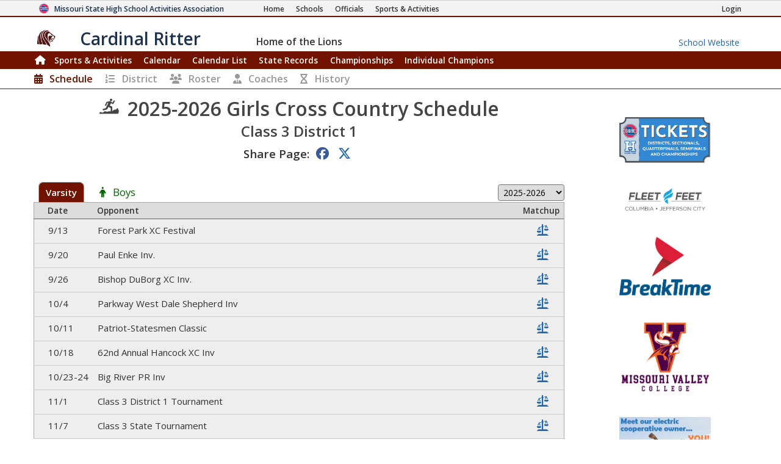

--- FILE ---
content_type: text/html; charset=utf-8
request_url: https://www.mshsaa.org/MySchool/Schedule.aspx?s=511&alg=12
body_size: 237556
content:


<!DOCTYPE html>
<html lang="en">
<head><meta charset="utf-8" /><meta name="viewport" content="width=device-width, initial-scale=1" /><meta id="ctl00_metaDesc" name="description" content="Cardinal Ritter High School Girls Cross Country Schedule" /><meta name="keywords" content="missouri activities, high school athletics, high school, missouri athletics, missouri high school activities, missouri high school sports" /><meta name="author" content="MSHSAA" />

    <!-- I'm not sure I want to use this.  Each page has different titles and descriptions -->
    <meta id="ctl00_metaOGTitle" property="og:title" content="Cardinal Ritter High School Girls Cross Country Schedule" /><meta id="ctl00_metaOGDescription" property="og:description" content="Cardinal Ritter High School Girls Cross Country Schedule" /><meta property="og:type" content="website" /><meta property="og:image" itemprop="image primaryImageOfPage" content="https://www.mshsaa.org/resources/mshsaalogo300x300.jpg" /><meta name="robots" content="index, follow" /><meta http-equiv="imagetoolbar" content="no" /><title>
	MSHSAA Cardinal Ritter High School Girls Cross Country Schedule
</title><link rel="icon" href="../favicon.png" type="image/png" />
    
    <!-- BOOTSTRAP 4.6 -->
    <link rel="stylesheet" href="https://cdn.jsdelivr.net/npm/bootstrap@4.6.2/dist/css/bootstrap.min.css" />
    <script src="https://cdn.jsdelivr.net/npm/jquery@3.7.1/dist/jquery.slim.min.js"></script>
    <script src="https://cdn.jsdelivr.net/npm/popper.js@1.16.1/dist/umd/popper.min.js"></script>
    <script src="https://cdn.jsdelivr.net/npm/bootstrap@4.6.2/dist/js/bootstrap.bundle.min.js"></script>

    <script src="https://kit.fontawesome.com/20ff290aeb.js" crossorigin="anonymous"></script>

    <link href="https://fonts.googleapis.com/css?family=Open+Sans:300,400,600,700" rel="stylesheet" type="text/css" />
    
    <!--<link rel="stylesheet" type="text/css" href="../Style/FlatIcons/font/flaticon.css" />-->
    <script type="text/javascript" src="https://www.gstatic.com/charts/loader.js"></script><!-- Google Charts -->
          

    
        <script type="text/javascript">
            window.mshsaa = window.mshsaa || {};
            window.mshsaa.serverVars = {
                errorUrl: '../JS/Service/LogError.aspx',
                rootUrl: '../'
            };
        </script>
    
    
    <!-- InfoLinks -->
    <script type="text/javascript"> var infolinks_pid = 3339059; var infolinks_wsid = 0; </script> <script type="text/javascript" src="//resources.infolinks.com/js/infolinks_main.js"></script>

    <!-- Global site tag (gtag.js) - Google Analytics -->
    <script async src="https://www.googletagmanager.com/gtag/js?id=G-WB0XNW2PZ9"></script>
    <script>
        window.dataLayer = window.dataLayer || [];
        function gtag() { dataLayer.push(arguments); }
        gtag('js', new Date());

        gtag('config', 'G-WB0XNW2PZ9');
    </script>

<link rel="stylesheet" type="text/css" media="all" href="../style/bundle.min.css?scv=1.0.9526.24011" />

<link rel="stylesheet" type="text/css" media="print" href="../style/printbundle.min.css?scv=1.0.9526.24011" />
<script type="text/javascript" src="../js/bundle.min.js?scv=1.0.9526.24011"></script></head>

<body class="responsive myschool">
    

    
    <form method="post" action="./Schedule.aspx?s=511&amp;alg=12" id="aspnetForm">
<div class="aspNetHidden">
<input type="hidden" name="__EVENTTARGET" id="__EVENTTARGET" value="" />
<input type="hidden" name="__EVENTARGUMENT" id="__EVENTARGUMENT" value="" />
<input type="hidden" name="__LASTFOCUS" id="__LASTFOCUS" value="" />
<input type="hidden" name="__VIEWSTATEFIELDCOUNT" id="__VIEWSTATEFIELDCOUNT" value="91" />
<input type="hidden" name="__VIEWSTATE" id="__VIEWSTATE" value="iEwaSSYJvdx1ybK35y++h10FQTXctzFua9uHq2lX+hhxRvzSD5HvPbYa8ydX2rOeskaoLgHET9C4NXCn1Sdxa+qc7IxG9Ge0vOyv3bMLzb++kvmKbcMP5KYBxNHuIGUtrgbDOq6DASWGxxrtta+47VaTQDVoTZOLekYLHe9TwMva/2564a4aECiPgFTdG8cPvNN/LKcROPJwE2fOhux0/lWKMrmgBsU4kW8XKU7CvrFd99UCyxUeGqfQA+1S+lTU3nmqUmDmmMfxRa0bRn67h1qh3hoqhetQXCOgO7RE9SS80vD0zRWg/dkhaTuxN2K37pbsWFL0zzyKh4lGryE5jpJ107Qe/UARAPMFqs3zQJkg5eBTG6vixcxrAIXYEopoCDrLifMT9FxnnCYg5guN1xBsEdeLm0iyYVzVP6CoBBxmNhDVMSZES/s0K7iCKvM0AlB5/Tglbclz175IX8q4QfPP5ES7dAWhiRY345NzoYoyv9ZX2UkVMBBrRe+llKYgKax/EI/r7xwXbxZwX53dVEtpOgqMwE3piKJEFQNL4qxphnADbmHe7NiVy418rwE86mNb/xC4HgF/VbfXQ53cPlWQgfhop31TqwyW1jyjLxVjZpeHMkAiFXQsYoIvVrf5QGwL9sL+NomCz0yaF/5mgNj6fw8d1W9q1F2oUPK8wGga5BWf/8RGQgvMS+B8OSO1stmYJLOw7T43s74W3oxchivsCapVumBbO2DK+CSsmea77g1I/kKk9QDOxJw97I5Q8sODNiyKvjTMmHXl3TVr9d5NgUBMRSQHi7/YpgVGCqMRcYCgMqZqEp5YcEM7BiOqSrRgEz/S/a54XHU7xgxsDXeKOBPcUnnxAAVdDiOILkdMaB+In7iEfJEyBOlWkPbcqgPog8+eyoW6WPkFuBkVJI0cxshzhs8Gu+YEEH1u3MMcOgC1QLxZPW6zKlmqjlYLGkcF5Fd4VL+CqmJdYQQrH5j/kB6Gt8QX6w/8yO0g" />
<input type="hidden" name="__VIEWSTATE1" id="__VIEWSTATE1" value="pHtiYiEBHvdlp4aE+FfFZrPOJlCUT+na6ic3g4i3pYqx4WeFmr9q0FpRXk+LBcJ7NmnNtXF6qCOf5biftAw7HwsIJR2pEvcpYf+rFTQEhKMi8J9C97nRf6c/ysC8d8LzwFcHw+Y9Adwb7h8vanYHLNu5eYyMWUTL7+W95atnO7YwQhm1MZ6TX5GWz/s6aE6zWb6hIVfzmAbwNaxvqW+friX7gPjF9XFEV039sCA/xA1ZYBVMKPYjVjl2YxcgF6UxmrE5eecC2aS1h4ftMsY8rh2X4rqhjP5H+swJ+/8Uz9NEQjDlJ6yYjvmLGAoXYJp9PZtZzZEZmt6yJodRlPVDpmUv3CKWchnv+4cCJhxTlQJmKkTaF8cWyNfxDsSKQ+PebmC8YkUXQzrmoTHBc3rzOcv86Th4rlR7/P9oO9JpU98s8Zc/1srnslyQe//FK5Y80xQGSLrB8U1S4gTEQQajdRVj5iYR8mZ96YaLBILjWLwuUbtp7+BsUuJnw85KmBBqOdJJNROGRNQasxFv6nTzd03Tu54+WTRVflnDagAeX7YdrTBm/+5bYvh5kWQduRzFyAB71NDh6XLcpwN0CrDKN2V9l8bkz8aHGBeyihEQZa3FIWcSthKGWfd285RBLE5Za/vk0pmaI+YtIl5eGMwW9ZWlqjI3L7+gLpmDfAMfVy5CFo1x1WtIiU1QaaWkXxNugSF2McqxzKGqu3Ly2jWQxRG+6AJ3Qqs2DT+0foyOXHGtjLvPwLlt5TaF0wEV7VqjW1CS0XLwRJUZLx4OkT/CKRY52oETLCkK7+6igBpvfzyVAN+LU3ms4B+iU0i1ZOjnu81vrJwWSFAp7RvuZKeFIpoW6ZxqEYohZGD5gADxmpMvzUQJ+CSzCo5Ca6bnFJKvs9kvIGejGcCtPI9JZSpNRLNlxK/v/zrEECwLbesW8nkB7e7SB/xR1q8pum9ewnFTCUXAt1Zhdx+RPtrdVL60HwdYHa4wMIRT7VPZEkjE" />
<input type="hidden" name="__VIEWSTATE2" id="__VIEWSTATE2" value="AhZKZ34swAfmqnXq3supJHnt/IJyLufmPoGeMKincEaS899w16OLBceQ5DNxUk+EzLdeKnh5Jsv87I3+Rw2pjA0Bbd5UaIciEJ0d+/WcNUUJnW8ICW/LMPSQdz9mRJX9XxW7x0NNYImldVVhZfqcZubOodPmWnby6FoUdxrkkF9WHp8SuAkHo6nOl4kcw/ftcuorpSA5znciWVgRZAORMSWwU403T5qMyLW1lALlJDlhuL4LZxDjYE2maRhs/FQj2PoiDpGgtsam6Sww74gsGFu8FXJC7a/KfHnAl5I88rMCMJjPka8xX99Blck4er5WUvjCQqq+AEIKrlKJWNcg45IUGBfganHGe5xM2nXdojSvyz6hYbeLqDaVFNqYZsksgPy80mU5ovlvrboRvdyDmO/u+qECOWUe9k33WxiBdLMnpTzwZWUZLT9s4+n2esJlW4VxNaCqD8mssL2Wu7zBFxBkxst+2db82Kr8T+oZLgWqIOIZjRPXo47205UOmdjIjY2Sq8eyRirh/0C/cqKO8n1LumNhuq+hyqfOqcKxa3cMUxqpeAtCLNIeWT03hOIbohq4Td62HuL1CljB5PGrdIv4b2M86vAE1Dp2lUEY6eMDzOnYe/NFYECO+7HI655X3DTBPaNu8uFTgIx+oOkcaRRp1doI5Sl4FbBaPLDewdh28SbCCisMQR+OS5mPWyUPfSw1VmERlnfeuqXQrH+ZI/AMYnESLbZCeQfOiqwo6ayN/ULN9VCO2iOF/AKLnjeS9qR7V+y1Y/SXCzGudMjVV8R8t+nMauEJQPVHztWTwq42KL/ZDRTNRs9ejwqnfu9tpBsOrvds/YE1M3a/nV1Ecr/o1fmFp1JFblDTiLOotmQATZlmP+NBYhMAfxDeQxbM8yeMZdpiYEt8T3k8Z45T8haEX5C9IYOTO1BV8ACpzbp3DS6K+xqk6kMkytla6x8KFFojyEezvaHsUspJujS/f3agn2RYJbmBTneVMZwe" />
<input type="hidden" name="__VIEWSTATE3" id="__VIEWSTATE3" value="qYsqrtNy8mjucUj7PxvzIKzBQDzwB887YoUBdvspSXbEMkVJqEMXgLxpeGzFT+YT0bASLMPnG9KjXajsiidhjCGPFoRhigYPNOOQW5c/+3+1kbbzd9zTS7+wKmHnUN4/qXVZsF++XLdEJB3N/2Cd89ntlm1PA6T2/kwE8QzpMHR+1/rhpKQs9MFYsgpvvtQIxzlDq0I6OJXw5sEX3E5XHQ1oktBP95adlYVRjLFQZnhEdIKCgD8s363S5+iTo/Q2BQiFqLJnSy5vnyOQzmWbTDioJDdClpT4PakHg1BsWm8TwY0RVpYXkZK5m3zixMcH/x3Sv9ww1ruQEKOlTewg38j2LgfmMuOJy9kz6xUtuXDUOwuZjet0ZWO984gCuubUSoSQ9a6SGu9i+ylHzr2VvMCj6y7Ee4RuUrRWJO6DLS3rMpb/3Nd5Td89gBVujxCZlo6TI59LrrBTrJkWawZMAbEbEeGUZrGE4DAsiwS2xxRY8D2fAkiuMdjEFE3WAmgSVxJ/dYO7k8Lt0SWvbrNiSk4JP5jAV6mLpNYSEHd350xd+jFDn2VXy4rUJjXmyqHOc1+cLbt6/R0a8AwvMmYHqe2SQ7X6N9qGlH7WoxC8U8R48xcyhbBgCy5dUC1k50rkYe0PPXR58gFfq3BkgfAzfFJKQPkN/CeJ87jqQDhQ7vGvDcpzv6+N+uhm9n18nHAvyGEUkklz+X/aDn8sHzN1F/Gp7HMPEKMaycOGU5tztLk0PWAJlxhNuNHMXBC/W8cEST+E6rLils4zScQDtl98R1cISXBOw3lIEWGsakVVSE+xxjpM8A0OKiaxZvYiFldYY0Do5R9kz2yfIMelfdHtgYp+VzncF1K6y0mRKoaysX3rrVgrha7/dUzg7S5JGnZGKQHn8opEL2eC2PoalKMl+3UWyT/+/BJVXfhJv8WWf1Oyfvh7tWs3ND4lywO3RpN4C3gc5pAZTZPdNMOXpSZwy1IwLf0b4qCatQ+nMkgm" />
<input type="hidden" name="__VIEWSTATE4" id="__VIEWSTATE4" value="[base64]/cOTK1tV0RjG2757qdoAV7NgIutHRuJzsL6dOwdOKlYWUGluYd6axGleMLQs3WrMUDe7bCS269Df6R9FxUd+jm7GXB0hnXg0icmkxHdGJUgEpESLQ9lr++8wL/uloGmjtanxeQe+xz3n7PFfzRqroW651q+NQ1RUGbnMLk2RiYtPOSm5TDXabaBjJsA+P5p14Mp+kAFB7RDagxvyDoPXd6teF2ChOtGY6mwFXAshOh869aP5YA+KDiyppilV3jS2jSdsulcFUSfXPhSM0q8hsLY4SGepSyAC2MELUP9BwB8YJtC9yL7lrdJzVc+a6zd/9U3BAlAOL47tyuBNK8ApVw4HXlIriSzBoDva0x1lN5H4evd4mawWYteE9+NZKoIgKMhbS2c4rsT2laLD2wWus7ErEFHmAK9DqSJv1b16LfMMxRNJJL5+M4YtQEn9hA6blOoG071exCqPvabPftcDtqUF87VzZ/cAelpwJfPZzWgcUm3Gd7bvD7VgGPEsgEflTT5GeqZ7ZT02t4HlhiIhhSXkjaDXoNevvs5rVfyse11XLo/ypW9+FoErZzdFaHt9Qgfp9dtkbiU5bxTY6/ZibAOBj8tQxeHX3zprPqnggwnh1jTlXrQaz2YMHGWMsE36gZWXIzgshe3rZTy5qcHtYt4F/bNmK2dpGMef81VACuu0nDpMdZqDQje4EuQ1SFMhvre4ay" />
<input type="hidden" name="__VIEWSTATE5" id="__VIEWSTATE5" value="kQ6gnT22GxtjdJH6yPHWeRgmQRAMCICljvfuJH/fdzMX/W83eBKvaIziqTizVv7SD7Qnpy1wN5ZjvoHzWmHiU5c/cgg+rBdd+ckvl7lHln1Vmp8Z6shWQ2scJwA+yqnHDHoRLwZFwsEoSBlMetV7yIJnljqumYv4vuN9qspfNXhI3+uOK4FarxVXxBRPggDQpGHJwK1OwOjwLuPrF/dTLMWPjwBOXmKgC5lKTFtPEuAIwnimIjofCSHWDV1do3+S8CYgnKn4Bv2j5dtZTLEoIdM6MM44D/mvVUaatEL9dumh3FekMu4ebPCx80wk47cAT7LwDxKqk/1zAnoi0dv/o0wGSkpBxsjN/5S4Gz5v58TsqDaAISNgUvYz3Csr4s6OgBpT6PP5kTfiuT0uBi6Ch35wtvStloUAshvPArBW6awOWor7ro7XEX72khBX9FDFRqgYBxcEVg/pUuUsy+DA7UhRAQHHCq/uORZqUdoxCdwOyXnoHvjIipT1Q8F2VwOe06/69PkL2TwnfqZAHQ4/ELh4ABd+1T2S+hxg7C+v6S34fdLEOkmefcgfjxELUMyJW8SwbuqbPZbcsfLUcpIj3aQ7pj4Ik3nK1wov094ae68u2GLnM5P1X2MSAfiyRHVKaXMCpGZoa8NxxafUBal/uD6G7yVleRy6nMBgSClNr+9XqUAeodXa/Vd9ogpJmpcLIayynPkblrHoTNdu+JOs0+dezYgyscmfqTUvjtnqv3pNYE1P9wT7KTSlYKu2K7fN5rTN2ajcGItkccgi2QJTB1VQKLEGUyn/o6JEjVJtZ725/0xv6fB6rIleorSqYfGlkZKjgbcWtJJKZbJU9w/qkbAHZUgwN5jkZMZZRYogp2ISvpcLxZqtRj3nvqhDZrlyJ7tDS7O5X2qBlRRdxU5QTYCOJiSCIQAgX27oeAzlnCXOHaqOr6fMkMeSR+wqd3CO/0Cx7dl1CjMbwtTdynAqJ9/+7VIx1xbjq5Cvgajp" />
<input type="hidden" name="__VIEWSTATE6" id="__VIEWSTATE6" value="Fu8gibEuNso7DIqPg4uq0E9sR/Wt1MUxzDCZvgNKpm/JTVrEB2H2YaVIG3uc/fDbtS6GdIRdBFCtTqhZ9GO3umnz4qsJDS7izOg9t33uqVr0QdqqjcSOVduIihYqQKJdGqaDeiOEUp9N01DYt/k0HZCCzm3KL3rcvjjNIStneF9mnV/lAyfoOdamN+xXJC8DiR41o+GkVSXNQ4xu+md6JA6SFzSW/MykTWlf47sGIayW3/[base64]/Se2rKA6wrIbDzDiv59r/ithRJLKnVm8J6yrnTminCHXB8SSAeCQtta8Lz/oAUDLZjwVMCEaSqTfvdYbn46shwXrUHOx5chOb+fa5KN1t9M+Z8eO3EztAnLVkqK8QCRkYPh60z7iV3g3Ew+VAcV/gdharKWRq4PAyS/pou3jHSvNGSooKNWfTjhDCya8+o2Ly1hBdt6cYwUC/5lgTPVLmi0WwVMZZnQuS3BlCsJ68kOpzDeLx8uKcHEBAEQRjSbvz5BhZ+ERRsyj14hpnyMQgyFyhshn7er/dhjcT7PaSE13ipJrdGIQCGX2RdWZ2VO+L90vVLr56wwxgHON8FC4RJSIgKuh8O2p+6MMRllPx0e63vUHgu/kmeDgsFjX1BjVgXr/iKWnFQnzDsz5mGTxaf7e85JIW2qqQcvNrkDqEwIePf+nwac15vYRH1Ue6B14gXllKxI9ZM85z2XbIQQtfuwdfN" />
<input type="hidden" name="__VIEWSTATE7" id="__VIEWSTATE7" value="LMxICiF/e0QdYvU20dD0hrVWI4xIiONT6S1SxxeZh4aPExgCMZMaFsjKVhf4wmdszMKqoFoudRxX+UrsBAEf8RJcRPqNXDjdX9AQC4KtKbTWLkUNKPVI3xQc/5kUzGunm0dYGz1zM1IKJSSbXJX5yH0M9wA+yLFO4vO8lYdz/HPgC04DRqBN/e5wm18nb5hO9s/Wu6tIcCJ+VmqyJDyG3ZLj3Ey/DhgqGwVIxKIkj+xABdOq3Dc3S0dXcjpvu8Iju6wSp5zJao/ZrYKmWFXdHF4hpaWihsOhw2FGGrQIZ78Xqh6lp0TYeiHqb4Yd6BkDvzxQE0w4/V7VCOsKOSmClUUmDoZwjw8CTT0YePiLw25Az3WXFi5PdzIFWldTfjWvtqozOziWFjs4+RlTOpG7QUU/kB3GZPVXeA6Tzz2EootCQKJ++V0ij+UIoqy0FcJ58invsnbM56SaSWeTsvkko/KBSbM9tkD8b69WGDZfyKhSZpgZG+KM/T1B5Whq7eDmUeER+2FQ7Hy1BXc3wqg9wocpdBxCa7NnDXR+jWjCiJ1hlE8uuHd3LPhAxhBEuBrmJHyNNs/VtiCfoZ/Pjidmjtc0yz2fhEpH1e2Mx3zR50RDUziZC6RaklEpZ80zRicRbFsdq3/76uQ0e0BDuc0zkoNzqlAN18X29XH0VfSgMKTE7h8KStQm356/hoHuYZIoyQFp/EpfGx5IZhW7wPeGdRXu9FhyJFwQVatYQri4BWlEdap+fjt63bYeiKjR4JEHFlbGszPbH7B12aYnhuGiLlISiXyyaxDvBTL1Jx781nnl+iZRcCP55gRHR0zI0fq+W+5RSaYadSy4wKMqC6eUbBDbhbMtwheAYJ+henXwvB2XfPCT2dNs6qfJX6XLDMt/vFjD5ysCMgYQTmLQYQRw4RPX/aL4NSb68KWvVQkH5RwjWsynqd3EjDMqfyI/AixTKTZTp5ID8FNo6fDCkjvj5dc+40yDdYNN6yQ/irA6" />
<input type="hidden" name="__VIEWSTATE8" id="__VIEWSTATE8" value="RLljmGJzF3gx/It4Tb2VUNVftvur6CEIfLv46gEE1I49ZVR2BrcXDhvT1qFbpsxFxru6fWVlQkU+jQFbz1j7cLsmkfD/z2J+2nD6oxkS9Teb7OX5BhOREj/oOPj0yDU1f1Rq2hQ2a5Shc8Ek/NJWKZHumlaMqm+5aKXK/[base64]/SmxWxm95k/WqA+SBwu+NmwpjdKXRptxAUZlPBs6MC8WjgIXkc032vLNGGfEik8nWvyjNssHJ7pHPhRlWMqTzqRMuMe3lqlW3PusE2ncoMAdpL/2LbtjeyDryNOUirAXyDs50VdoEenzeBOqTjdJNC84wxQgCFKXNHozm8yfPIMNeb6wpZHynPEkKdpkc4MaFJD06kskiHgIHV25uRN6RyIRU/Q8aHcWTJj9fcQNv7pB64m5lL0GgVfN1JZ3gXh7h4o3Ab9zEDB16b3XIAbs5wKWOLD40hNd0K1AwwW9FeoQFOOg+W6o8nXn8KJQ9KRPiI4z3mHHoH2Q0QLioVJGSTt2+bhOt4+pX7xwTzVcPy//qqcijzPbnHTHmLjA6P+ZcWf5vbJ0VuOognkxlzBviBFK9bAhLPSZ4DMS6XyaICRImJaILOo9DvXu0erO8rnLY4fiNQfHMVIrprSWfS39n8LA2pn4fjNQHJvbOYSdxb7PFEgYJtRg3/dUH2H5F19GyDkpmZwMArtUxHfkSTt/zGQFu11UtFKyvhos+vIfVQgEEk2zWPw0qAHMrnQ2iDLSHGIr15CtE9RsS" />
<input type="hidden" name="__VIEWSTATE9" id="__VIEWSTATE9" value="KRLpKv5oa97igam8VkpOArxkSsPDZJESmokeubYxAFgo8nevPJ0eLTgeVWZalEOg04fEz2sa433MZA0Ulivx2IBdRHwxS7aM72RSkK5BY9o0DdKESdCvknf0xdYLU/Db/mwFigmCy547NdwClChWECGtGX1nl9Mlt6JvxMExdq7+hjcLlhZxnFfcrxQndSa8nTYpwcEvZiUIC1q+P2aad0yQdilGU9IVEC4CJ1qZjgVdulNFr40sdhad5qwmDoGK1U3DEOdd52SprG/17P1WXpYihDtDjeG+l6LVjIdLBOGbCgyH2KASD9Ih0fycJjoBA3KlNn3GFD8GZolloiN8W/epvOCnc1LcYsAPBR1FdUveAbcUjrEIeXPif/mxXFN104y6tIDzafvALpZOLqJF1EGw4Rs/Ufl/qbyJr7qQrope5kbd0vEhnGT0nUZ1vLdcDG4A4DqRqaulEn3UixID15+E3KCviOybNUCXH12egYXU0hR80dH9O4dPaF/XnGOH+iZE9HKTnls15aj/fMKodSOMEJwLFqDbjwRvTHKw96XJrK0e9ivzrbkdgJM7P6Iy86G5mLNnIM5GOp9yrSBQDkIakcxzA6Wned1DBVA6ipj6YYz4OtJnY/gV+zfFZz/YkmZJbYPKPBG5G1Ed319yMaLLJVTWDnARTbIlNBLwgW+lrr4RHMUG0Clglu8+Z8hTYHC5qoXX3wyOTDIgoSh+j81htya9IbsF85eL6TLOThEFoQqqXvWaxsKxQnngx4ALa+h/Ds9heDHFfcQrmD6AiSXRkv0f9wS+EnrWbgm0mjdMEn/ZO0UA61ILwpErCCb0oikr8SEZfuW2X6k3uwC1OsFcLUKaM13EaCJRio9GteEOmIakaCtPu1y07b7f9smAAHs1E8MqAl+64+l2kQ8kEIhL7P8K8QGa6UpDp7i+TEmfqL3h68Nwhzoq278gQ3xEaYk6BNFuku/bsiRd9fJg8H14AOYGlF74XkCjN1CJ" />
<input type="hidden" name="__VIEWSTATE10" id="__VIEWSTATE10" value="2Jq0AlFIeANkA+lflGeLjW+w7zb6zsOKHZ0qb4VcNqosA81++yad/Xykubqep9fp+UFKT+p4bNdT9JyeRJY6X+VeG9MMcf7j9u8n6yJR7266NrKsi3eULhbL9UR6xyIig/CklRrdgPxYJidtCG04Y+lsL12QrDegvoSffqJFKNZY8MMZa1DATIju5uAeoOK3K3Tefg77FZWEc/ya6KIaIlC9kgN+SzZ+CSL+ZoMrchsMuxsHkhb11a4DJvlh3GJzw+XkYlue0GUwLfEF9Rd8JoNxjfDR+67li4CWZWYLnr3I6GKCvouQE2ukHYtUJ/JmDUB6Eo4y/QdiX/q23yAUKQA+O603YxJIp+pxIJTM/Gwn559fSEpWm+QZvIsviWAj+ridPoAUZ0Vh7+PlTui7x03DPp/8/aQYZc/yY5Oax5qedhKtzFl17oX79lu1PechqOhWRAd8FkEXdA2pdwIadDBt6Qib0/[base64]/92jcBU8ABFpDJysxudZXqFZzN+lVq/cYAZcuvnGG+oS1uFhzTcC1ly93fGPLhv4jQFrHwOsdfaRWvYkXPtL4yJDL41grQ5U22PZTX5JgiIn7D13Aidp79YqJkzwIp6VA3rzhD6joojXNAuZaNzD/heBHP2pHhwMntwdHDvwfYHh5iYGtTYpxH+RLBacnyCMiPIwiWi5lQqcHV82tyEObrwheQWvPaXwktdTOnantCEJ70hpcSZb0QH5DW7TxbckyyJ2ZzwXM2RaagJbhF7+V41OA" />
<input type="hidden" name="__VIEWSTATE11" id="__VIEWSTATE11" value="4VGOBGaEQG1dZBWKqcG/lOaOqR4patAYjCuklA331koMg22MthNcUynYyrBMfinWLytYI6YUen1b3t0u86VjRS883k2wzKCK6vSHXEGPgyU2g1wy1w+UfVSyr7Y1VuuYqPDp4HY5Ef6JJ9QQdoPcnhK61EhH3Mz0JjoNTat8Ok3aDHTJ+xLq7jmNat/aXUUA8V7IpzO/ufAxPEmlI6e0cf469LKSru9vQ1DSVeqHFmTQ7ZDxpiInH4X7YYNJpBuy7bK0llZc8b1rqzSgOa3CKtuTPo9SV+wWnx/D7qJjFUEpHck0kXy3z7sRwUurJ0D+h/iHHgnvjVS7PtV3q+hgnUUtPvuli4S+LnFLv12KeAwl33ZVtXhPMZ1mkpdR6NwqGAAw590QKUvEQM7y5vLstRWdR8HB5U8ylCIOuLEpAQE+9NUgbjs1tLAm6oS16tOhsUXohOnwnVwYvwLW8/t2REBBiHVhaX3So1wUslrGQud5xFSkfJ0y3pF8c5oc0gsARRCO6+WWi6a1QW9D2EepqHmN6QZT/EWXcsF3Dnce1ZvYl+qIFH8Ws04aEIf5Ck+Oo9uJ2NItZVe1joUNYfYMxkyuwhD4oOs/2xKp2424twvPnpjxq2LLhUnt9onTmX4GRLZOJjzSBv9ZsXvO8bfq4vtB+CMHAyiFCAfDuyHPLyjQzUvPG4SlpubS4F+WULSdeQEvhbs5sTiCAqSn6m+GlAcPwyJ2aOekLpcr1mdQXXKiYwTfx8t5F/L3u3Gm7IxQf4a/XhP63sZphKP4DxzjR4gRa2LqsdebYDqI4z5On47Aydx76dJhJc1+bF49PvatHVaI31fNp4IS7t2dgvSgPO3OD0k+G2sBxg/D6G+OcPMvJzfcC+U1lrnY5/+/jUYvL5VI3VjyhirTayIuGx7uxi4K+RQ2hYwq2KN9vdrmPap67wNEhLXshSmGv2WVK/BExLwpZRBtleuD8/q1T+5bjrfYvPWSh7HXnaysHnkt" />
<input type="hidden" name="__VIEWSTATE12" id="__VIEWSTATE12" value="rsoz86g9/A2+PiqbXT7OcQS1Lu8sFbiujPN1HjOL6Fy7hRoBnwkUho/QiRBdrMnXP1I887rH5y7InrDIUQkjfPCpp6TYQ4J9//GufNqNx5VmyxNp5m+ao/GhJRtrDthyoc0ObDxLuszdXRf2mA4CUN5I8sztcwRaf9/VxwdSppwaukX8sXJK1VpZ09TlhZX0RJ4oX6/1RPY9oZJJJodw0aVc86V9wYIU8f16nXurEfPSGBGeRCJdXO1R/MxfjNFL/xeRiRiONB8ZZ0+IJvEoZPyeRTCYSp3eP7kLDsNkcl4KYDfG+obo6SrmZ3FoaeuvD+v38u41YZlh4pap/v/gLL9wrXW+HoxRtYrPeoFJm9ZNwGtq0U4QgdGT6+x60MSuWZQoCC1wF4ipV9D/nfErUiKyHLbOw70oIMonJA+BvlwOSU8+NAt6tPgsNpXdGkxh3HpIHVYtgP5UbPSwYu1igMfpI+kLFMdruIxz6xmb+/qrdOPE9WzGfPZLrhBg5QFBP27sWtKvoVELrXEgc4B2bfzG4ai5a+6kKezPnSd/dmaClye+fe+5zH8F2wp2Ky6Fm1FqWN+KaLlcuBkGTZmGUFxdxhVA6UE5qKttpJ3ekvCdg/glYOcBC9FdtzvEcGZpB/uOw1EzN0F1/0vTQjbFzwxt4xbgVLW+b47JaW/SVGCVidgBmVavPolyc8HfzJ0NnifrySzzdBaHbK/h6hrGUhUuOXimPC1kLgiGJHWJC148/kqV9a0wKXLrCzdBqZuLQHwhBx28ohBAlCmsyLchYCqU0SkHuBDE6mSstaGOLqFiGhUoSTbtwhoBy/zJRQTHrO710eZMKXEVneVQroitSQTObn9et7eTrQYPn1x06tZPmYNygwMUiyNOnkrXSJ4AcSoMMVd6aAUPPXhiSjA2hsztLKewRMvfAKYBgpIb0pcGEYh9z+IAE7kVu+XtrYzVudMVR5oq3CywoRf3nvUkKfWwzCdIAPF4Baoo3CIO" />
<input type="hidden" name="__VIEWSTATE13" id="__VIEWSTATE13" value="Ddh6crqWS342QZo1VHsRTAzvQTTj2OXHWc/SjJqyG8equwreHKFQEhcHHBAWIi8RShspsyT2vXbDT9/IhT66LvBSnYZ+rnm43aw8foiThTWLX1uaRawy8ROXDDzVmyR5mRz9fnFRhahmRkxcIwq2AfAtrSfcGobs63VBNaqU7Jugdx5gbi0FvzMu+/XL9DElnCtTXGB4eSvkDcAWIEJtTXqmClqxswntlCjvz51+rv+jBzSpSckuHcHz4oROglXx1lIrjAkUgp2M9gO/dWdGdln4gDZk00iMgMr2+hq5PuAkcgk5rOvtPp7nZswKHxY7mX5ZKz6FrqbXiiNsvEWLo6MiVU0gSr2t5PN3KYzPj3A6OrGK3iZJGc+BwiK0/4eTVnbFycNb1EJ3ZsDQrlk2jryk3kZ8AbPXJciqoijUbUPHtYj+92kCDUTL1YDrwW58rl/UG5EkTex7o0FBVoxTPmAX5Ui++C+KfEKWnLRAkAxnPkLjAJ3ve2qoqezeBfGtrHV2IUD7Xzxu6LAhfT+eiIu3XBeuoS8/7r9bZlxETQCs7iupWGCximoJ6IVxKttgbXGHMw5N+6rRkZblXNcbQ9pvGcYyt5gHbFrcX0Z6Bjv/1BtuR10AJ4Cuph6ct3t7T3mIWLJnk4e67GmNqQhK2q/6/JjpacASKCW5qwc5WZmvroSiUwcd2oaTgYcaon/x64Dwy1NA333jlMjjWqgWqR8a4WY51ZcSIpuUiA2JWNY14oAeeCYpCeYDaIAbl0jpz7BBn2snDyihBTnApNdKmXZPpr538dWtK8tDV5Wxd3Etso9K5OFB+5CCOxugCqzKbE7huv8IcvnjcUXdyuVJORh28/2PmmxfDYGCGzspzlWpIImVn7+6C/BwMf3gWKne6iPh/+o+Ld98qvpLpfM/XFRuvl4DQTyWNprZs/+5W1joybL+XqDJvlr4HRV6SLIQbRToM047C3YrTGbjqKEe5IkDLrlTiJQlWu5lDDVv" />
<input type="hidden" name="__VIEWSTATE14" id="__VIEWSTATE14" value="[base64]/4B2oUQ+FOz1JoxQPzs0P6qTI3PSiuqXt0EBSSMzvvZflD1RrvK+W67h1F/eSFoi5AtUejb0LVR9Itn2L9aDvcxu6xsEtzEXfwnC4mAsXEOkG2JJXQSLgKZRfYJZ0aFW5uSi46gmrnyA3eia0GkYhUizBVgxcl29UbCLyRb1v3R/88g3DBZ0YeAeIlBxMr5mxbMZOT4aU3OcLYpQyf0iDOYr8rciVZTxoTO8rRFY+OdOpNLemZf8TsWklVXED1PGUFaz4MYu6A6aPhSmDIxMJy36Fsfwnlx65MHddgAARq3dsMeQJ8ZrTXwkyUqJMDhsb9pca1viFkEgQydMK1MOAaEBt/oYvX/eymlt1OEvuTZ7ha19+scYlHIFZ+TeMyAcLuD5SRYp4VIu5jyZd7Oaey0jxfRJhJroTzNvGY6NnFqJgx8q2MDcIOGo8iob5kHmYUPfJ/EBuK1Rw60ldOAOI381Ydm8scxeF31WXCfXc8/Vktb4lIfH2o0gTBH3GlUPy7Y1Ix9n7/EMyEa/cSOX51bd2hITamR/5eguv7T38WJ/g81j1rgCipQ2KrkuaBSg4j7XWUrq2n0gOQ4wmLLDsIuH2PtC7PlosKDMPvf6EqcJPcamad/Xs8TH/lP1wD6G5f6H5ZaMoA+NZmJndkWHu0fgZCO22fWWvzGtFBoi6brjb33jA9T72CQ9zhaJJa8tVfs1qozYKNFWFK/h11nz95sBk" />
<input type="hidden" name="__VIEWSTATE15" id="__VIEWSTATE15" value="kS+Bt6r745MxERaV/ZZhvYUgI+a9NnhqGHaqxDRNut1W6efmADPX015x1tjc+ixfmzVFXJJFa3EWhSDUp5AWLjDlQUD/OQSdWGnAjfatymxp3uUyyIqizYe2yiBUwwlxOfxbjnpftWcyAms/6ZIAFV/RtHGs5Y74SYTWqjIKfbIxL1PfNAeS3t6gG/qEdmvPca+9eq6YdRLxBcraV84q/+b7/EPpdjSg7teGNfBQI/VuUFHV9bxgnS0nyXyO3yiw1vjfuPLfo28/VvdD6fD20s8XvDDQ0qHaZqTNevRW1oz2HICBlr4C8eS5hp5LVtlhxznFJFjmhojBDvc1cjwcHdxwcFmekPydj61rqlDiS5nbrrLel3NuBu1Z6Isr+NmNn+wY/U8/dJpwP28pfcEjFB/zj95AWb3ZDEJThKoE3vEUUNnH1jHI9OC1OMuv1xTP7Ti5atdVU0gGsfPLDJHhnr+zGcUDfVsVVVZ1xVRCPWHDZ+M/Gc2UW/qJPgJKDItUA0oxLJb2WQS+pQbQiRmxfalu3fJ8zn0GTxS3nDgirZDMZsz4bFNEmWVSb6CcFXpuHuaRVodOlgJLemZS5uYL5NoX6Aw3hFEFwKS5nTrFpcZ2c2I6rRCeGCPnpaAeYLLoCVMT4JJVtGyd8kdRzKfP5ET1mJT7Kj38PG1zq8mB4o2yNPrxMdsXa2cFXJ4X4/0bfY1hgpEybKVZ12pPOJiu7CIDI2TAEA5FXggILTaWsv53aV+KWSqED6aXWOlOOoFSpgWrbv+i21mHEsITTYHexhsm212VNwyZMmCfbBlDevUl6zKRAG3Vl/ryga1ATl1s3ZirObLZNRCPnlCcs9sSQ1eByHofyWr1dvVHew2943WiT5U+atuj6ne0FNROaiIZN1lIbb4nGia1JCe1u8/gQ3TED8gVqE9NAYD1geSEhlqYff6/cQRj6d84sB+C+1hSGNX9lbQyV6OJrKJaB1dNvQRPoAuTvHv74MA2k3LF" />
<input type="hidden" name="__VIEWSTATE16" id="__VIEWSTATE16" value="ChE6/pREwMrnJzpkWUyeKirwC+jFk+biyerAdroBTdCtEBnXA3zEdrUJhXaUVbRb5t+fw0IMUXHJBF5H4vxxbLWci60SGkoBNoTv99tP4wqS2CCFgECe++jdF+ceflZ833LNTPWx19tpvf6Bs5hRjmr/GPZJZUZPqfCT6FqvXs0DUIKqcFcz96HM/m/1W1+fZ8mJMmNg9MEbGVKuJ2ZxTgF4PQVeIL4uSrrAKpLi9Hfa0FhTpfEYpDOrZyQfH2nkrmj3Ph+1eKz7x/peHpOYNzrTWV1XaVyCe2TF8beRYlf0fdZs9yEdn3L0xdqelzbdKMeEz2CuJ/5gF/xQNT+le4oXKiaregJZxH0Med4hEO3duxCLKsjlrL3p/[base64]/BJmEH08K4IbN04YJUKOq6IvigJvRJeLeeMhxy3yvNBRsifXhXEMKWMmOSTdLBR+uZ5fQTKOWt1i/fbyHy4KhSCzOLvlobgh4vEHPQcQAx4NnLwuiYNcTwryGLtrVMT9oFwZ69+pLGRoaYheeoEaD3ZlrZO7qn9uDFHk77ol1MfvvMUOOvemgDa9+9ym9oHOizYfhbfzZPNlclpOBSqVv95x3Ki9JswIJWtzGhdPruDVV+WldLGU/Q4B8Lo1DZT8BFdbreNO2901Vy4she2CdExKLsm//QZYPGLlpZjv45x/VP2BqkjNIGH16+/VduDqIOmXdHSfJ4VdbEad/9cUvFPjtlCs360EMSB8WuUUNXYREn8" />
<input type="hidden" name="__VIEWSTATE17" id="__VIEWSTATE17" value="EpMjlfSg2ZEkM2p2G8klS+6PpDEuxCThrLB7fT9HOeK43wI3W3gHhK+bEiw6q7azh5pjWpLg1uRwBFZ9T8duqMKqaJ2etL9KRiId9A+QcmfHCkFNRxsVEvF4tQE/eE+PduXwpL/4eHSLFk8GZAb0rlev98hpDG8/Csw3bCmDryqUBiqBZGoToh5+z0vZPlov0JZgf+haJz3Pb3+Xvrxb7S3+42f9OI3cuclK2i9y5pS1uRu4WdzAznCrECdbrKFn8ljukqmisQwwIJgFDOmaT/S391CBJh3ohzafGbtvLb5CPqtsk542o5CLRU+RcA4VJdn/W8q9cwaN0oS1YZIEWuYT6UU8s2ccq/[base64]/R5zdM86k+CJZ3iC59cNm5e8pqt+/CjOikHXOa97tIWskVxbLNozC/FWwYI2CahPXhKmW9qqiTGC3zUJgCiQDHqrGVV2Kor2M9HEGuoXiS3WXWavjladmH9ALTT60ElmNMQCi9VZ4IXsLi+hkwcx4eyQiZtkdM6lzrrgpE3knlR2Ue9NDmgQhqA+7/1BWdHJFGZeSL9WTgw3k/bpZh0xk1f6FRBJXipxUqiB0P3Rz6r5AqXP5Qk4VSdT52WBx72SHgjSZJAobM3aPEikw5V5X2Q5HmNt5vyhkoWzN/nWsFaneIZm0t7baLh7h+0jj4rEbTZhAhH38gOVyvMYtCV4Vmnz/" />
<input type="hidden" name="__VIEWSTATE18" id="__VIEWSTATE18" value="7enAwp2E8GPWfekvMDqkHipgv4Br94jOu/euiKb+oYDv0NqXKISbBxGtRTBFoDQtpREJsPxQF+/+VeCNA2JTHpX4t2TSx1MPRL+366jK/Kl4sOQxk35988s5GAyQ7BJKzdI9OWjfar7HuYCcB9rRfNMeMlxDvfYqoqhpiy3/hghqhgfaDBklHb/kCW3keD5RdQWQfaEkXFO4qov4pl29ATqUlOK+ju85/vnzCY91XEvmJb3eDsJ3Qy8YBuq9iVeJbZ1tOPdBIm1ABF3pX6DmTxuWwUVS0bNzIZtgsuxxpfBb6pdq3jUc4wLyYxQ+2lZKndg70kXyWMXADUHBtk/6XpoI+ygg8dlQK4N1t0mvdv7BwFubwGdBkciq6zoU8T9o0ljeq7tvqw23Gp15qeN6Gsl7rdN4CHCXtCWAQSFVb2SqGt+mxr2nrwY3TVO4abux4LF5s5/fXwa9LdyHWzzUh7iDf+D5dtiJdBpYulFzGuyNPuqPyYMsfMJbMLhUsRx+pFjvMtZHCxdrTZ5QVmEpAHNBqL3T/fbMLDKv7xjfkWVQL+StDitwLL2w4/4bfKqJSrbUs21pM24Tehx1EfijowBp3hXAttJiL7/OFH3P2dXCEX4kC5WJe1iEMZ9jHOJUgmYaomXD3xHdC2U9M+gx32xCgV9E51L3HVE5oeQJSqAJhgtsNDkvxKFKbfiiV+U1fd89F3dkN2AYOwuaHEDn5vuZlHG/xNi6ItYFxFGIGNy8h8yHZUIwCgzWu1z4D4zrfrvEnqqOwG/2bM2V8V99S4HGnBuMlVPQNhaB6wGEuMRKs5CY5wC9TA3fkaC3ssDgwBv2IV/z5aWFtTtuyKsvCViw6XBJ70f5nLetKUpIGgfTSbPwf55Nc81UPFWm3sbrb3UjL2DDBmBumieU7wD2ccLWslduAa31lv4Pdmp4rtmoz7kPvjYNuNmp7y9iAOAKcnZoXlbJI7TYTFPzeTOqA1WFkT3PQmW4FwXkqI6c" />
<input type="hidden" name="__VIEWSTATE19" id="__VIEWSTATE19" value="AGliXjDhZovZ4Q0N7NCbnYrGuJOFFlTsFBGLpop+dA7U1rt8oohCfayaw4GN1vISC7UE330Fs+xotKssDhn0voRaegNrQRftb3e1ZABrCm6zB1eP0jiSLFvpD6VdE5fVUlY/AVyyHOl8K6BwONZdd5XiU17Nst2k6+lSSxe46ChaQNtL3kUfv8nKzTbp2H7fKObvj4M4tCY+h9179H2bcz6E7oncnxEPclLqTYXeJesZZgLcrluptubF7NlyZsImOL64CgIvirJVIMmNtiWEEONAfcm0DC/FGkNq+S1EBw/fpblKbYUeuQmSueON6mIFBVzPrcdl1xpkbmR4QAKsmOcdYEISp9lUaniUMkFKKP9wGCBOETbJSqBoE6z3b1FljwsxK/P4A3+Fn+w6aKlHeKNB6mol+oYHRNs4+o/AA3iTQw2eIcgCPiD6X1ZF8EXVXAkbAMtaQMWjEsWKlU3WyfKBSPaLi5u/NCAM5qst/7U3P8LO0kmRxIx+7RdJcPZsyuG3QmzF0hDCQh6+5Z7KiDoDju6EUJqTloexJADlFT+IZY5gceRVPdU8XWLG/1bZ8iT3in4Yb0ZlvZ5uSxJ1xgCpZw5+O0AuiQUNe7PvBE7f0M7xgFPr6zMJA7OhhNj8TcBHWApHS8srleGXPN9PwmpZyfJrnPoFM0qyynaRoN/uDOSiP27tRwv8nyqao5Eq1+j55J964OigugrDigB+u90OPzhqlZ4SLSxfcbUIqz1hVcdOeq8wrnTDmsVS81raOVU9de26usiWzLYYh3PhfJ61o2Gup2ZTYdFpzPpx80NmHQNHyZRfOTuCjP2RbVRjE7gNuEXLcP/QdjAXeUoS5Y//FaFVisWbiZVRU7CY3X/d1JbfImq/WjKmGf0z04T5jGsQgh82CROcZSro87yf/BGykWAsubkUttjYBWM0J+4M/XEMHgbQqaTE9SvFrSuOEtqbRgJ3R3PO+Y/EFeYL291wp6dAXQa+aH4/3jFh" />
<input type="hidden" name="__VIEWSTATE20" id="__VIEWSTATE20" value="6amdeg5bB5R5OzwGNr+6zH48FdBko3Xh1f0p777qgIvTyH9YwfrmqDnOGsfYAU/pPioEqAnFq4QfFPDk9YCqHHgjzYK1rMni9OKKxwARbZd8lXzwFXOnEdB7D+QQmPHWW2EUf/1E3xdb1F+tqNIOvDz0R1m2tBw6uaT29uG23PvN3vuaZ3Q2WbcAz94/v2DsbqWZ76M7PI8wNdwPlvCKv22lcb45I7AGmif/xHPIztupvZ/Q27iMCb5Hva+j/thtM5MDQlQB0+EueLvblLBxnr78TFgPlL241JJ/OD/KVbN2HxQTW+7D2IudsziK2N/SO9fOyeanTMJUnSUB3wHuJiplCWdkgIqAG7UoOqBHigYoY5gTB5xtPu5c5Xivf2EMxC5qWxptBlqk0Vpgx/[base64]/FriYHYZzw2zlHMrHb0aHbn7t6ELS90s8LC+py973JSlGvGSW7DgXAQf34uu6gqBxFQ//aaxwH/pHsqr32f+B8cgNNQmqNS5Aj/OMRSq3TCp3o6FG92flfy03zG33qFoRU6stnifobqH55g6U38d7sf+e/bnooXyTAaFUOJ9wHlMcdY91JZCZpYxfnqck+MOb3XdtlqJdffzgbT+x1av0QF49uwSGHrN9TJJv51b6k/Hu15XGzxJrVYgX4os10YYx55c159W2aKjlPuraLhDMQIGjrqpAoCds7eaisJhF9jN40BTkEHTiCgeTFpVmB+e4kTxJ83KCk3" />
<input type="hidden" name="__VIEWSTATE21" id="__VIEWSTATE21" value="XJu936De/FeayGrrdJqLN/249PDig3g0KPcF5ksRdQvcW0UavXSvFQFbzmWCFf8dmNKZ6ZTQIAaYw6KNcjLf20Yi/3zVkIZotV6UWiOD8IF0xN9ixM4VPY7AlypDEG284ID4w0LXa5lxNRV1h+DY9VQNlMh2IgerrJrcbokx+iMWTlcjBzOHsa5SnLWgGVhYfYGcKmhWCV2+g7OjkfTSYetbSZDcwojEBg/tJSUMkWrFOED6SJ5dh1M/RJUrDiTUeP5w2y5dZwwd9oOLJ149dHbLDWgemhEZxVrAtzglK8995/eTwXAT2jAEd9PwOMLS1667SMiC9fMfcU+tiamsUm8ueqUSfxj1DMJtvgIq/0HF5IkXbkffUxPghoAayBlc99Ee5ncAeFZKRcRIkbaawDFVLyC/l70FM+Gr00hDEtBiMbKEcf11D2lEKdvE6KT6F5gsE/rTWHvBdo8eC9M7cnUdNGNB4G32WxOCjAuzJ+jeUGyzVg05Fm3ksbX0UE1y3Usc9i+aWqbBwejKGKtldBRevGSUI7+we442pRJn8tt8fasFGbNsti+mS2o/aqqw81PAB1x2HaCvQvYs1oMeA501BVr8+l3oOwWz8Xa8vo9CriHPaAvRb8iMfxc4n4NrWQW+i1HTHs36Z9mPCDmKcnCjrnHshnfyIjQYS/MI5TPeM73BCOH9TLWKhbsblCzZIMIXpEIKcWbUsxCIf1M1ICbfb7oRj4/0j9DXQ2MVkDG/JRX15jQLG965DShJ29N5NQk/nk7z1fFQs24qu2GY6bfQ9bRwRO/uIIV3WXRE16ypjVsxDh5X95NtKU3ArqNAxTbkTpRFcyeYTNrUbWnr3Ss40xyeO26JG+D4pNekIzlGO6oen6BUbPhmUFG8YXzH4IMSNq5zkw9BS9pWB0bGJDm3PfvgjFr6+Rc2r91Wej7PY+w69rPxqyZqTza8TRiM3ksS/eqVJXcDDd92k1TwE2bfBw+u2tDLWnwSx9sK" />
<input type="hidden" name="__VIEWSTATE22" id="__VIEWSTATE22" value="uqvESq5idhKsCjJ+73t7uDfh990d/gosyI/EC4CjgI2gLomkj/ZOpC6QjIxAr/L9rMJqTgxpu2B9b0+HiJgC611rPl1CvSRPOYS5+iDPf9u+YeramM+hcSi+vubXgf7E58YaMddSmCrBs8JqgdrTfzgQI7OKsfSObm7pCcSbXYy/sPGYAK7LJXUBHk8CTtgHNnJZA/bKGTiv/mQkY+4ol3NKqgft3Gh86Vm9xr66attKYpsAHwvun10We7XIgbV45lItJRYTFE++dD2pk/6vVbHmHk/Z2mCbYLBxL3oX2gsbJAlQ7gFjJesykbur1pXHoGKwr0fe5XLD1XPWrPwINB2DlN6uTaBPjNHaIVgndOVny8Ptdehp7oo7u/5UvJDgpEhOhnhLU6xNE5OkLAdWuJ+fCi5rgCxLK15+WD0yMawuKYjiL9wl3I0epryHCq+GF8snKlxx1epSvoXf0hb7FWpKszodRjcru+5Vzf2uP+mVQf6Eonv5e3rocF4Z45feulxA5Cswuog007zJXcT8VXnZ/LDkDg0fO/SUbUl2cHLr1qbLWk21YGbLsaj9KyUEU/dQaeGK3k5pK3uyIViRbeYhehiPoK/4aYtqgA41EW6UdY25/[base64]/Of6HF9lABsYDKgg50QOWakAim5EZqcqtuMxpMzHXEzjvRp6Y+Apqmd08lnDf" />
<input type="hidden" name="__VIEWSTATE23" id="__VIEWSTATE23" value="[base64]/nK5qsEtjPtPd8BjInpp+deLca/4e7S1mUvVRg19swaFz6S1SkiFx1qdzKfbthMN2zf81bYSSqiex4d3OSFBNdB382Lp3zeAhOwPcTauqQX4R5Y5RRZl8uQmNHlYj7jM/TzmWaOJN3bu5itU87vcrH/Byp1GgQWKFc8xDefftrmtTvLkvQ/bqIeTbujWPp/54qcraZbfRgW/cZHJVLfAMLHJCSQyTGogmwOaF/wsxzB7AymP2t9l7+5FFk71Aynr+m0JzeSOaUMz7QR9lr3QlO4Oe68rxfsFk3wbsNXdyFW+gzUrdSy7aBreeC3X4vlY0KBHW5cqcn8FzOre0PmI6jpDFUenUelbvpPkVRrwI9H2UsrgdeyGpVcRw/qsRjz1bgYHmVgax90we5DKUkON//TtbCYBaYn7IWiwz0VvtCku7KG0CXybveczGlri9tt7eAKB37VNZjcSphEbL/GnmOAqYr3zJZI+K3WCRj0zhwNWOgtrK2u74J1b6KiDYLdFGtYJwooPTQeUMkK7HpMwaShHpKGKlHSfjwaoVKDFfwqRbX3MluQ73PrVNPaZj6EA9xq4I1uQ40yFtQJVPaqcBz4lPCOQ2hCOoI5dnnC0jA5l+yMoInyqfC" />
<input type="hidden" name="__VIEWSTATE24" id="__VIEWSTATE24" value="qSQJP1oCOjqXm/k16VznMfXIk3MQW9EwEnj2+4WlI2H88euEiLNtgOnKvvaDJBfTngCW59xRoZNmGR+tcTH+XniT42ph3PJjxlrveDLtSsXzn9Vww/MWAfyv5kjl5lW/[base64]/950W1SqKq7C2Z1k1mfkVzVnkVwpez7kHU9P8AIb0PlmDhkvtwstDhNMhQ5NDgtj7waYA02w+JrpM1tpdV35IgQLhZpcZVpDZNQa3eLCKQ3nN1KqvjPyvYyeS88uBEHoGCB1tn/Jjm2NZFD6uaymEF3479KBkcoibKlcaBfh8xpw4IPh1ilNRbBBE3O5kChrzA2LNOf4Tl3phOOyhkn+O7FunaCz73MIPmNkZ9keQT/xiWS4OzJnIfNPGibG6IxPt3CE7zyl2Q3ADuxQojX40m+sG0a0q1HnQfkt8cO/Q3em5KpTehdi0JYStw3UAJf/8py41+tcWFBXBLEdis1J1kmlX8RKeLF8EL8p4qhlSDR7UdXYcufeqfawVyY4CQzF3Toj87GwdUTQn2af9GHKs8V1z/ie6wjGeL33KHtYb6AYdFCKq3QQ2rBgHn+YPPj1xfvSuR4X0EpOnPtkleKrBRj6cWNNQmHLSq3fh/lnXIACVUQI1z36pd99wj2LmVAjzIbiByDZj3xF/VxNkcIc9mwN9zp+OLeSvWDAyfjWLTT2lP+elLdKLAh3AKqrjLCI9zh14E5onEc37ijS9e78Dn6IipstEVse5a8IsDWuH4Hs86sDWCT/zdqnh3bKwweFoQlnq" />
<input type="hidden" name="__VIEWSTATE25" id="__VIEWSTATE25" value="TFkcFfT9LGqDNFP6RF4r9yw2AP5VV+kA8vdOlPhCoUpqaKaZALV3/[base64]/Hm5FAy4b0ZKYHgl7HoHFbICCMgleKBuTqvWX9K5cVBdv5/PPWqQ7LZBwEjGxlETp8uyvs7UYgheVJp+QRv1ya9WfapxRjDvVNZsD4y7Hc0UZYF4xjRhAcnR+dkDRje7xmADrjqEFn7Xhn5WYb+nTAZQTtBsqHQdI+Ntsyzp0l2LwliWUyiZueRW/WFQ1VwgSf95Cun6Mh90T9ns2SucuF6VxWvOOs9LVUZnRo42mD84p4ahSBUCEc2SSJVO/ANbQ9K3jMi9I+T1naAgqSFQmaR63/N7EJBK/+BqOO9gHWE/1SLilToDZgAOjGADvkPvdKSnaxpYmq1mRm+BwhPqW6h7fpNcP3eWnrrcMVjq5IhXkRwwhX1H/E9+6haYoAUTEcWg5WmDDgTjNF8LC+tqemZJCQdruek+wyi6UdfjlVopuppEhOW2Arx16nW4s8/4T/wbG7GjYO3ZlBSEeX9wOfxvUh+HTHtM7EMtdgj/fOhdahR2r4hj/5W6ed/g5+GsBWY9zBbfNJMYtu9+5KgxRFK9ig+4JN70a8FbmfOkRRW+3xZpk5bVr7DMY3J5a1y7b5O0gmN+ugr8db2MZAfbcgSFyD3jd1ccBw2fMmDZv8FwrCc2auH/BY49XGqfk5mS/YktAVTpi7xBSvWG/wJAuGSryV7XhU1jmZVmYbVt3pPAO85+l15/u9CJHSzr6HzQiZDWJX6G8twz8M9dtV0ohFNcIp561wkKK" />
<input type="hidden" name="__VIEWSTATE26" id="__VIEWSTATE26" value="13hq3f5jSg145l8QxqRWL1pzRt4QcYKQ+baIzJUZm2d7S/gbOej0TTIHvP1fE4p0ZohWFtdq/aBOT6w4Egrhgqiyb5eP9ZhL+WqWelbQA/Tk5hRYhwz1fGQed+ONzIMJ2Nq3nCGitaIVTurvv0Hz95goT6cwAjfdR3HXglZRzrTyjAvWlgbyac23+2IvhIRsfxhO8uVjXmXQPpbpGlj/B/ycjpjlKxq5dJKLt/QLPSDVPC611WtL5j1hsexh4XrO6QxlqQsHhT/ik5eV1gQo/24KYlrJsvkJxnqfswYfrmB7nDvdt2RDh0Z2M+lDoD5kp1ZHGIK4hSqOe0RHfsH5hMEGG8184niva89mM4B9TZWcOr/9OVPkZ5OY7q/mkZ7CLGeNGxDSITkmG/CZl7N7Dd7/B/wbRPzQcDcOkMZ1YW5Pb8tcQhaKvIKdXAyamwkR+aTDBwfUhv/1yQqLDKNLEL9SEgiG6gqmaSrI4GMpRs1dL4QiADFwFzVJdgw+D5g7AAhykDW4VrHX+ZBbVlrzh0NXsxQeXdAaoEv5NTXvzkBXEJXUFepDHml4Lkki942VOxIXEvO4CbL+fUAIphyYiMMkd/SLqexWIHYKD0yqnPaSvmVj1GFwvS/wJpb7VfuT2Y6XWscvlm9GLF9gPOVT6s2J+BHBOLJP/YOhpMSDqKILBFE3guPBmLEw3G8mcuVJUxHZAI0aASv1S3vSXfHuzT1Bqcp2og5VZdFi8aPkIV2GGUUpeE3I5N60+wGFax7dR7E2p26HYYR7Ju8FGppOiUfpG4ZW6ulUyyZ5NhUfI2S1LDYHPa/bJl+L8bam1fcdLdGpgdDwFE9rgrqhh7HCB7E5sL04sIHzgPXI8N+rNMQT8oJnNmwNomcZCsvZZI7qKJgk7zwyBKS4FhFmuP68MP885IJ9O/6/85qO7BxEJupN59xQOdM8aBQqFeNaZu4pLOmOU8kipZvqIdtEO4t611ujnBAQJkJjA2lwCrjU" />
<input type="hidden" name="__VIEWSTATE27" id="__VIEWSTATE27" value="DmzYZZ6MbchJZK8Uc/m6y3kLhClIxa0jaOujaEmS2T9Ve0LFz8kucNwnGlnykpLDklIE4dTXlMZSZUq8aG68rDN/3vq91aJEb95es7nIfm5RwrecyxKNNSpmEa7gBKdFFkbSfJMWo4haFRlu1Jc+P5gMu5Rg2GIlBrRnaM6PHzDAKLXpm8DshIBH/Ofp0MVbMAiasKWVjk00ByGstyp+lxxm2yTSeREDDTzCBTpMOCrjJ/K+SLIPmZHedOJmNCK05hpe5/mUbXj/FEcg1lkxRkwQY1wrLn/vflcA7Bhl6J/wy/yUasyThwqUioIaorfXuV5YWFpirRYnzYRtpnXmsZq08BRztVZXUXHo2qhYvBA0224++Za9aD+3ZiTuTvW79C0XreY17iWy8ekNx2ad5pZiBSG+d2ijZsup/0A+lANzCRGk13HBWQnt3VW+9I0W1C/ld5teS2/Kg1TWdL+dNGBIMrAo6E9y/Vm3BdOj0LKvMhe4UkeQuiAKn55YxKAoLdGhBD97yVcQYp4baLbEve7KWRdZSKvoEP2QyrtIlQ6RKy8/uV/lz9H4+/C/NXlH0HA0BNFN932F9GqaBMM3ViuCLK1EOBAqNrN3sA/Jnid7I9jG1CqzBTlcxcCirbwcms0ha5Tr2yyKqAG08Y0ZerX+nEZDO9z/0fqKcYH0ci8qbkmOnrGkFdLfg+5WGJoXOCcPE2Yj1Z/OzVvQhKCPjIg9zSckeWE30iuL945K1l6Ub8TGbB//lBj/vODryILEjdXxN7gI+W0TudCywjOUrr3kmPFPOYYoAbN/o0caIRMgc+tpcykal8C48YI9+UJTnMCjOD0DtPbJjXIlnoCVCJeH/mko5Njc1sVb90dETB5r5dYBnUdNfVDnIu6Tb32DL9jS9NiK+KlVxbP/+chFvKw8+S2pB30oDWItbg+xynP6a0ZbeuLd+skETOBZSLXvBO/6tqEUpkEKnpy97Q8HupJXdzfa8dY9eewLUpzR" />
<input type="hidden" name="__VIEWSTATE28" id="__VIEWSTATE28" value="pAdpMWjH4AiVaL0VlhizKxsx01yOUFo9bxPDDG7XxfkA/3h5IBMRYJkF95amv3t3U00KENpTYTugYgck80SCMZ3YyAOvpqG3ZpdJCiabdFAnck9cD9s3gWSLnqtDqHEM3AVtBIP1Iqaiz/P4EeT//AJ9/bSSM/J6rN1/FS03ruKdVC3qArp2IVA1Zg8J6ZfZf81q8FKANCrP5gGAYrxzoRTJ3zcbzyb0f3LFHgx/9xx91pTzclclUAJYwxGCXDBGs1Y/V41UBkzlQHu5LLQ6/ek87OoV/MU/IOAnOJN50Y1cOIghpoHlm21flYlYyKcG/DuKiVschOBxzVURja3K2ZzjjtiD4+QOVhW5hMSUxJCixwH4R9nY8+cZGUxeMnQ/[base64]/Qw7XYujYyVmjxB1mpkgyU0eM+dCwF5a+19d3pViEe0F76PU+pyavDNodJ965ekYc9FCY/[base64]/" />
<input type="hidden" name="__VIEWSTATE29" id="__VIEWSTATE29" value="HN2xFyYzoB29aIQOOicO0yrpWvXOw2EaJqI7cAeDswReXEMY8+xdZKjLYoJ0h6iApJcwqnc4/u6mi5ezbvhgDTrrIHA8Xa2wvJT7gp4MzmT0G7JnP1UWbM7ZHhK65ukc0Y229vqECZwK/C4DJcx/GncjaKAMvC/JprwruxY6yxPvqBITF+vf11OjaHleblXDckmw3KzbJcj60mYT2IAP3IG1FqophWSZYXMQQWriOhaVF1EHu/No4whi/S7E3AmhU1A0nxOxwMjTTGhoI3p18FgXMvsJz12RalWQ3tNUQnEEwT9cYVUoCuOyMhYYVnaQukQ2RCSb3hfjGKLdF+ngSwSFgJ9CDad8RwVXyl1d8Dvc12NZ1VGXdaBYjqVPGW/xWUklldE4lEG2W9LMwqJlwxG7j/t27ZxgQNAPqF4vUCk5fryowV6gkbRfxph1AFJze64qGAUQMciBolClJlh5vM3BkRYP+fKHySgphtxqE2WvFN6iStN6RDXX1VdX/GF8rnK0FuquXxXhTNQFDva4DPHHxawiW8flmPnmQJDnf+QhVxkRJwCdQNIlqf3rbLZdA18KF/tnOE27CmCyHwiW4lbooFIgApcaJp/[base64]/OGAjLtyEfNVWV/d0KDmu0ekVLNXROtX2KM2VUrpsyS1+O8+ewLsehkogb13+UKMhRT3+8zQij0yPno1D1uzYN0HaCqwoU2rNmTqsFftGkcjXH8E7F9D7W8HIVw1QEhdhdTMPaX3YB8M4KKOtVZrRbvZ1feozna+" />
<input type="hidden" name="__VIEWSTATE30" id="__VIEWSTATE30" value="3Or+Si2KGCGVBBnI811yjokhc9sSStcnvBWoVwg+jH4asnB0JcPvQZfniwV76WYl/cz/gOTWl178Mb/MdEIhLg61L0Kabmo1gAFBKXJTQMsFAvGzhGwRn1LtqmNqGBUD0+1H4TEwQRQ5RsmRquwJqdmcSk4znMVI0Wy7bA650IyX8r2Rc9h66N3GBm1Q/ZBVtJRVud9G2tztHEORorHFc2ZMruGMmQD/Xp6ghdc0oWVP6e1m+kixt3bsA81p3GwKmE639TuuvpNign7w0TKLEYistEf7N2zBEw/[base64]/9xOhg6v8JBO8TXffV6gOOYfcVDlr2vDo3WSyb5arUBndZfZtvaBPN/CXQuCFoWMp5Qp737UuQKUl861cQ/WiciDS3W6NS3l/t8QqyWf2vYK9VJdd3aW/8vFgeBvcfHeR/hAVjwnSPsI2W8iKOYw/hJ2wHgIrcarI98qRMWj5tvi0CwgMtou0cejUpnTcba5Wqe72/qlSFOD1kCGgDvMNsWyaYsGt246YmY1Zt3RyR+ty7qq1TvPrW+ts1CsgXF1UZKHNn9+C2K/Rv1tKq0vhriIs1IP+AMJPal9TCBmK9WeRBthX4ZOM8RBxumGojLHdiL3anCflw4IX0z8g4IpFvmNNWm7J+zvC+IwJfLjemT9ediBocUsG8VdNNVOvNQK3uBlsCBG8e2PRTfFW85lUU4Uf06zbbg6JpEwfapcD/Bh/6X7nBNLR1CFHHZppAh6nc0CwKYunsTXQ+SnA+2zyt+GF8PWtbT/tbMO0EYjwyfZt089WX9" />
<input type="hidden" name="__VIEWSTATE31" id="__VIEWSTATE31" value="A6qdai5qZ8DO71LbIrH34DbgC/Bw6YK65mbDnDVwtNM6WRXvGf4OLXMTlem6zt7o5LbUKOYJFy7bvxvU/tqpNRZuwL1TOafZCqtNa3jVeliVfqF8/T/YYdG6f/Z1sMUGTPDy4xbXjFWt65Ksh9bfCgolx9mxX+X9P3TwviV6GZENOz84OcRpMLwYUUWGm3cmHU5k6zjdf8vqzKH7wn8Og7nzAnVxpmbaWn6OHNbQwvMluC5GMx7zhtX6Ev5B9kbM1twTwspLYnj2/AL2wEkNmcQ85yBOyupV07PhvzczebKRLrcJCOClVUHlvOad6jlb+lx6HTzkMybyTpQs6+KfmzS5qVIj3wbo/BqgvANWLewBc2CBpb/[base64]/h1LdjOvy7T0ug0x9d8GGgp1bPSyXY2PZzmreIq1jORrWS7vtg0N7CYpipIGW+SOUagapN1XB+GZfdddWjFPrYPcHc90mBos5hgndr/MUUZ9Aaa9zUHlFRvhlx7MyTjqKbDPkWsmG4YC562NgIqLTCJqM/g+7Lof+yWxYlfcRSQZ3JRt7psU0omQEidOurG2VkcXdBUc00cjTb/JszHQB+7G90/pKN1etrwWNDRjK0nHEj7CocRBTbzOR9ChK0UMXY3qDlFHm6NtbJ6lvM5CI9BxezEYqU/D9uvzcSt2ZG4DCOwRvFNwudre0JLnsnW+/heyw7ROczVUfY/ZG6Vfm9fPM4pLthYQm0p+aUlVbqSARDrEzgwC7MZAuCgI29h/9nwN0UppOZQMXCgfPOq" />
<input type="hidden" name="__VIEWSTATE32" id="__VIEWSTATE32" value="9W8HgaPyU74vEYCja9v0PN4GmFzF6yGijTmhBPyxrrQ34lm7jrXUnrnmZFk4L2+xKHMM6KBqYMXyvbncTzDWmMjH3J1zXjndlxDEImflsVuQpJCeTA2yox1VnBFzcD4d7UBRHHqVOiH4JKh0O7sNu/ePFmuJSgFR2egY9kLoUwH4G54jWxKm/davpyeMCoSsMBxZ9VnUtR3WB+H2D11iL8P+xqLv1LPFKwGgEDrGkH/QbxFdprdogVy5NswJ2rRHaK4Q9ckXvlmrMQmx//4gx7XXAYoxy7ccsIszLYqv76I9iZjMs7p3qk2VNSjZbyGXtLyZtEVqYOFtngqWW7OfH/rXzqtjLpcY59K7/x5oOIgmlF84VnMxdt/xKTj33aQu1qdTt16edK+BoJxBIcJ+gbVGvKNeKPck2SIIAZnIlTPjSAA2i3lOoQlmAVgHZujoM6KkWqst4vugT/RB1H8wkHPY2S10yIeags/a52s+zHQ3+9LZG37mY0rQrn7wfyMMxR3EbmKVEkhqQTQ3RGtOg9k0tIs4OdhsS5hl47PWZOms1Cf6MOxoQSAeUF7+cTl+Ze+vB8OoTU1vezZvRnOtcT/XOYx50qewuU0QtENQuGYWa5oZeyC5ShlF9/jG+SLoPloprDIB4PTqwoLPg9yIRB83quEiE9LwZt4q06u70fArzoxZiVfWkQ8jWxfZOmTEopTlWKTeD2/VWwBlWnO99XwkrqmtUQgB+G37a+RLGDJh/eqOy/vimrAiu/oufruL9RoWW/su6OMC1BMOPZTdGgIBhoakARHT7D4zxCX14tDtV4RI75UjH3ha7/9xVLtbz6et0b10a6KRwx+JHU82PMwMUfL/Bp8uHm0NuLpqmxoKGy7fKsLDs1CQ7xk5XQxete1TKoGld3ImF4ai7pujEOXBvOr0+8PBBtMq7RStHDFcX0PFupIhmNKl/UEannaJwYQk8W9EjYyUI288xWwjZJwiZV7EZbrNvD1G2Trf" />
<input type="hidden" name="__VIEWSTATE33" id="__VIEWSTATE33" value="[base64]/NRry59Typem3eHRZN1/5nVhRddRqlh+KmYBjtOsYXT3NyZEd5H2Tmk1ni9c+B2N+XjWsiIu3/FH3gExS62gE/3rAjNFHDrO7mGokeHNU/xL4B9YXKeMusmWBga1i4HiFbeg/jM48u/BgQ2i5e0BX2hC7MY21yYEITKyhV1WgxVSgP7nQ4w4H+HyYja06vEniG7YKCgSE1sid0YcN3lpTBq+o0oJEotRuPkZQJwNU6xIDc2pEEjmU12y7/Wreg9GfJBU/z1XecGvvlSdPpv7xWuf0Xlcb0h/bsWszJDNOWHV+8qbeF1bzgrskNGjinq4YCNhokDBPz8vDmPP/7/Qo6CpMExBdTaZlXzWZ0PgD0XrgnDrOqEmwKnw5WAsqoB1rv3we1P3geIBSCRIGAXdceljRiS0K9sl2/wUmJBFDVEhUXfm8Aq1uV3clHCyuo1Pme3hO7BH34TnHeATyCaqPzbmm60hEpqdLf0oDBBQ3xbv2mwwpdCzMo/cVgQ7Ej7ZPT8z+CjiAdxVx9Y+RbfY+yLThvmltAi2W/kg5sAEcA+LsYQV6tshQjv3IJW19HP/EM1EUXUsra+" />
<input type="hidden" name="__VIEWSTATE34" id="__VIEWSTATE34" value="FyyeRPUVsvbGNOq7gR5l2wsdMnd0rRBL583GCG88T4G0xABqLnCt0xxJ/H96XQEfEBP+attuRDhtw2QGQrmbV+q1GV4qY/Wll5nkRhTXzZufzR4yWnV5QtfC6sobfF+CRAm4l2MfQyIlrEjOHQHGiM4liLS2MdhmvTTJNB0uRgRVtsWj5T1EkF1oSos/Xr3mS/Jo/VKKFSUI3GzHt1MRMIWfsoLSqyElG50t6csRXBRzBei56B9sSB3xpUuI7gpNOOTkjTXd0+2fOUqYNTlw9/8I1LJURIOZKzh8YSTHGlP+uTpD875D9y6f/s6zzckjX+ug98N3LI/SJwzbfTIYfKVY2PLsaySKUxYCSgRoGv1PJs5r5OmKdGpmfueuA59lu6nrSFIYw/[base64]/haEfamCNBkxIXcxhS/W9VMT6DtySPe+QzxWbmeK2ulw5Nu9o1OVkFABpkKQNmPbAv3NxHOP5VnjczVjkYIhTEvDTYnpdZh5QHBspw5qVHGac9fd/[base64]" />
<input type="hidden" name="__VIEWSTATE35" id="__VIEWSTATE35" value="hbuvbshKTZZ/OUV/FMIAByMFtIEmp9Xx6y/3YrXDoGy3k5FIyqULa+gnNCIIWmYsidxLbL7IK/VW8H9B1tpNWycMkF0oYT9HcITOn0xjtguBc1J7GtuuHEgBI/6PlAzl7Ow7URh/21X8aBnUFjOc4yjxhKxB39O1Cg6rk5cDzVZ5wBbkJUfKyOltakhvXFSTwP4nBY/ChAQ17fnitgzHteCa4uI9ihzA4ljlyax0Xa5tVuznWvAD89pA0S1kcMQzLgo1qmiPM/wOMoLYWkOswx3alWXcSVkSN5mRSx8MRfY5DVjlEQKI4Rih1QfBPG2lmGPwgkXV3iyj7HhO7wlI3fkt8LxCYRTi81ZLda/TVMwE1FPPCSF3uuxFAu3I5aOgQaLXja+9eB9mvFKSyoMYX91szBH8CKP5U7qxI/lTi+EXNdCPg7abpRZlPeAQhXt3kdp0Jinz3ffuZd16pDhVlXP/3Prjeb8FjvlzeEgyCda4D0pP1tV6QxcqPqlhchHvRd/iUOaWRmGL4sF6hLWJ6L6ZWhEeSQqX01q3sWfkBisugXPyi6laus9uKDRmuj2Y9E9HWY9tn/2xenRCKd+13oYU106yOFQd4EwyKti2Mnm/TxDBfcUAOYMQAuXl8oR4o2mMPHlPfCJ65nUJVt6Ax/tORmNAl03y7/p8qHScYOaLsUvJ4NYadIrx9XyYMxC3tONqH8liJFAVDOnIwwPC1mspjrI6XNIgHir6am789QLM9zD8tfwzsyhRNrUsH2G/W5Ztb3Bvd82xsAxCqQ4geqL1hpk5kcYkEp2zIBEe4G2JIiPJY75o39AadqZ7pKqhwgfSAC+sjSXK1Pe2NSkDR8PSexkqcntiCUeKEJaLmFF6eqlQ+AwTPmNcvdEG7n6opnFchAI3NtlHQHlnV2yaYZgUH4fjD4whT/UIl+2URl0L4hXl3o7uWjmDAVtduh9MHBohKSnwTpjKnVXv8E6zopBJ/9jN7TKhci1dV+Su" />
<input type="hidden" name="__VIEWSTATE36" id="__VIEWSTATE36" value="KKeekZX8/n16hFlzJ1+Sbgr60qiwPYKG8Lzo3/J/nVOadCtbi9ywWa/fiEoj3hbswluHXPsw6TCKKB18gNTq5C+w/IM1KTMibNY7ojJe8nNNrZQH5W0rpqTNb2F38OEFAPtz8pxZuZNJBcjSleVXg3016choNRhM+cFR5q/nguA+YYAFuGzSEfOv1lJckr8WsiMCsYB1mGH6FOaHf40xMqa3APvq4oOVfp8zlBH6AtXAlwZj2M/qywe9oHzLwXcPaQcBqzZGbQWGpOSoF6SZCpTO6imknfQ86vmoePS6km3zpsCkXPJElpJp3nXH7y5bRKxpHVW4vZAfU4pmrvOPe1GWpxuXyzfFuNfWR4c0iEfKPbLvwSB9A80hZyXqGAWWdovNRUHNmIPc5aXbMv6GDiqMzbAtTPE13H/7+6UrPzLR2OoTmsoBhrLR09HnhwEw4BhNUh8xmxpVXoFwVDkvXly1/[base64]/Gowrq4DhMtrwi9EYCgPCpsANVkOghskMLkxFXCm46QA//zw9bN/fNRjU6RuNgJ1WJQtI6ie5L52VLmcmlvK4oRAsXwzLOF2fIe8B1Ab2oXLyVA30P/h5mPx+et2J/V45fAarYk1KmRbsMXIO2vPDlgxIpsBzJlXDihOtOBkWgYoxkTXHz8ClrOX+CfPTY" />
<input type="hidden" name="__VIEWSTATE37" id="__VIEWSTATE37" value="llbBVJBk/H7v2xj0R3Hev0BGpRrNZoOpQDDoH6dMlg6UOCQSu2wYIGVUdhJeoXCrNE/ydoAlWF/wazOlAHBLS0lTVJE8pDViO53VY4wH7qZpWZfzlebX8aTKyI8QsqiJTdOYnPrerPNT3M50YtCSdfWRpNYJTWvONg+sgDw96GvTOfzh+VyRz+e02qPWMz7CMzcsev8sHtspe7akgzjNQGx4hes5VNcc0MKITAlTmmn8MfF8eMwq3qvi/z33QLNezmReASw+uxqty0X/0T75f10vG7o0LvPRWfpFl/6l+kyMggfK0ipKRBCGCblndax4OCovG9VRvoiOZuiELXattADwBpbG5yXmBhJFyS6kg6KRe8CSkNVpZDbyjRX3NwSIkzUvQz+SH/XK9yKW/OA19HirUb4AvxHm4EpiSdQzhjztGQhq5q5SHceVcKtD0fDO7IDEp+hMQT3Iy+Ugo9CnlkELSNa3LFW6OJk1QyJMxuZYlQBv+zFrc2vIsQtVSvr73tftMK+pGJLwpTJfZyiQ5V5ULNcpx39W5U1/0UxH1+L2//daAxmgSEozw6UMr6pHefsGyabRHhHqxFEk+zMvy2MGyLGVjpfx0du+hjWtDCpsZjR3QtZr1hpV3xkNBWlEavKzBsfj6DmN7NYUVYBahudGH3cfvZXr2YqMkE1N5bGQi4GXK5e7ivwtAabVZ8tW1a5PlqRE4HXTT7wg1Fsrj4BD/6kZZ8rpPlT0sw+j4m3xUYGkrhBQGsOUv7rfaCMbHztUjqyUZMbvhvOW9hIfGFwnGDn/qasOXdJliZQXp9i5FxH0WaTcrDDVIeISnsR1Hzhw+kMlNTakznD4hv4OcZztTLZuFjBV/HKIBRustTK9TbzznssIQyh/p9/mKvBMSjFRyHTE0hbyIhu7jLwK0CERC6I2t8A0sE634W+14d5YbQT3q3pVVEy3xQO/WkFfcorp88ZmsMaTANDMXrpF8ov1lCAqO8B5qOBJtyBR" />
<input type="hidden" name="__VIEWSTATE38" id="__VIEWSTATE38" value="[base64]/6PV7X6xjN8YjTVhoAp88SZ0Y0k5vB52mUapdzrRYKOVq5auB/FdGxp39NDa/pYQTZxMPgH2BC5KFnhmTPRYmFTJPYBxHRCkBqtAOPeZ33lyXBE3KUuKOeRo0KPHYbWXGWOawDFFvIcM5M72+pstwWEC+8NmyoX2tRP6kmr2R3e9RMwpCs8UBLRYi+pp7wr+PHmvnLvd68eqgCePWJTReTRzPSUDjL7DD6K68R1dzVffMuiEiWY/h5IHY45tFwkMz5A6HCknCD82GQa0QStVAaal1MFjdGklguHLLWCnv6ZwTHFNjwY3Gpf0ruPwMlbpIGmfVNHlJ/9hqfBhvmUVkbt67NC9ZLfIRUW59Bq3nYyVRaL4YUde9IANNCEuxHqp8TLfd+FevxFbNAWwhBVn7gkfGQWfVYwoMrYha0gP7GXHvv+xdx4DjrULJt8TKsIIyp7ZPzWC8DpPp9I7QZSmwjdzhYJkMOIZYBMm/Lef5oMvJvAHw1HeU3ZjwHDWJbizXNmpwySuKJtfNVLb22Xd8QgVecVlf6UQUNXOaxHCyEpx0ioUKI47AT8ZdZUg29wV3nvbEYkpvpJjo5g8P3BqM1B5xiPUu436q+H24hvNE8iR3reLqbgEnjQcA1e9JLBsbJD28JdjOZfz/kS65qu51M3ArwMrmttBX2VUk+0TgfBXKxxI+O/XIXpR7LjAIJqAfHXCBOckVx+3BLiSOsAH6h0AFHKtM4rf+336auHJ/TKN0qyrUpNRg323C7uBZ6m5sdtGmwFu2S8l5YyTJMnblOk9Hyv1" />
<input type="hidden" name="__VIEWSTATE39" id="__VIEWSTATE39" value="yie4et2ZOBR0xLz09Zq1C3xncsMFW2OTFjTuz98Mv75g/kt4D4XlTdNQR0xTm4lPUMhGwRVh0v2urY4BY1bqKQIaWhXzqAJdKulZBRzTiZd372P7vICNt6cwqQEviZ6Sj5eCorwVe4Wbq2Nyc1my393d7AyfgHg0xrTmH2n7DQcrKa4S56Obzqy1nyDNqtPu4+T9Eyf+pSqiondDEbriLPbZiVHSk+Z4n5H4JE/780qKx1uIqhj8gJAyX9f3MMe29gNmY3CFrsQlcXXxvqdBvhJnNVDSP8aRmDwW1f4PflQt5yYDol/kwdRbkPZ5bhou2oWGMcaGvos8ta6pVt4UCQeVMfgPniPWLQGBuRThQOSWljoWawNOshCuNWdVSatWbAgcjfdWm6MhC94IVXmykqoC9G8jmA4+G4+nwrg1sQOjCQXIDt9y9pG1n+iofNwcVcSR8lFS8rBOL1yt//046gL94dO0s14Yq6hm+rMykGC21m95K5DiytQ12rFa7cwmqfHtsa5IPv1gJXxawmspyeCpLy6+1g7mKh4jAdyBsbPtHqLSDRDB0REhEJq5pjfv2eqLV9DRghU+wp/[base64]/95ONWk4+vdMbjiTXI9qElxodwWzuMMofDC0S64c1NTDd+lRKw0EoAMn1aMRW1ICsCGoYXNLG5aMUvO7WUOxsqpyXC6RXT59XCN6G+HBPbIFI" />
<input type="hidden" name="__VIEWSTATE40" id="__VIEWSTATE40" value="3yZUNAjMdEPPJrY2xok9QZeC2P6azEJKGL6jqacsQwAyycGV/Bz6+58rLiwfbHDysPsbHkglMntfNFWT7CYDqHZIun+AOw3OCcZjK/ty67RdiyhG4WzfP1b/ZMZ5aqw6xGOx3tlOBFnMhogQn6hKipIwtgOEF6v50w5vb7RZK6pq+VI5Zp5B08w5GbgLdmrI00AmcRXITPo7xrS4/xN2bryhqIdj6fbUz/kFu6TuwtXGNESMYhryAt9qDzjRH5nIzEOQRYBkx7i6Vi1FmVWWbAq60Hef3/ZhX+rzMUDnCPGQxouQ5zEH0HTfbejsM0sR8/a8sHRRNqnqsLQna0HsHy3oLyq8XbAdq7phLanuWOIBs6qrjdBCmO0P0VLyBiBWqQ+7yiwZA5xZPWLQrYKrgJxs/r6HhMRRLuZepOgtqBF7Ife0jrizELStxyuWhO+rKHG0TQUJ4r6BXHU9n1dwPsdhMwsWGkHDsJ4NfdJxp+AZhfyUrpwHPr6k8pvLEMPdKRYEW10EnjBjPFoTCJDzgGXZxaWAhGMks2ZpJOA3WFKOETOAZal4pw6lsQcxY4aupTBBy9ndWdK9aKM/CaPLLrhquDiQxOjdTYBD/VhJcwXpGNus+yM/UHpJetgsV5Apo+BJwy/H675YEl+ba7625wZg9E6xK1atMiJ7KB7mpdAAW4dFeCyjqsRth0vRq5JYv7lUBIP+22b8HC4FKpF+esF7M9OzCS2DNesH8kJL1G1kNW+kKzwEYH+0vfQ2xq04CPYWL29UtQ92CCC1HcKsL2KEW6D63bG/jjPK+2pZLKu8/Bsm1fcsxhLQpNXsc8VTNxqgSGbj+T3Chlp/vkakGQ1qQEPW4OVqEj9JxCMAhvyrunWR4+RGCUesDsUMU2C5jEE+1wDmRY9Q99yYZe7Yrg7sD4AdTxBFnT4VgcgjPDBseJZ95sQ1kTQh2QflVp8Slx+Ji8+WQrUmc2EO9BS8kP4WJ9L8A3vgeGn1vGSm" />
<input type="hidden" name="__VIEWSTATE41" id="__VIEWSTATE41" value="3iUDnpDg2zAvBJbjJ4lt9ii4mOAvd2/NXmDKsLYRk5PejI8fuP6ObfmUZQm2OSWIFOgbW2qz1jBqaaYdbcvyashKsFMc8/WJa/DaTumdF0e4jqVHGgpkdjXiHHU07fwRWAmVUtO+K5McQMaCSEqH9zAaNFGapCqXOmF989B5foqwHmKcw3DRnpDFi1oujZ2v4Zh6+KyYhcfyPIBn2peLS9fDHCIEos4gE+q2K2CF+GdNXQ5hShU/A635uc0UTA4MrP9dAuQdsl4CLfigoGG36/J8mL4T++bIZk1CuQu/ZNcx8o7ewYRSfB8xVjQWw6GBq73BIq/yxDkNNTrCevmOP+iYPevPd7gujpjPFHmecW8+r2Ej2L3krkf0lcSTyi+HRfPbOMy64JUp4MpVYVqdPMDuIMuc51HQAZjBgT+9r05CcK4r7ofn/hAwelTsm51sTg+eZkM8YbPkDyPFGbFf6RzfEJjWPh+T+CnTVpj1yeO+rrYPYHw4A1wKY0QCp1knKzx9ikocT2tyKNCSHbojP1L1k+bU7a1VIJhdrne0+1Rxa/GxqgnXt9JNijEX2OivA1nDGAOF3Elncj0kDyzzQx1/jDNjRFuMMWVF2yEbcUbPhmz1EaBY3FUJYA28eZDFjqADJbcMH2PP7mEb7ltnmVAhV6/CMSrf+5SKcVbXXAutHQY3iKTXeHwzfXBiBtjLdl8rhe4upn/26Jzhq+nnxY9JLj+1VwSbBAxDc/c/1F9HbRYWJ/O3DYTCcA66QdpRmEtIyX7+s0GCQygywpdLuFhBUB/K+oCHTnrRuJ4051Su2l8SfVYIcT0DxdKA6NWdMEzGaB0b7dZhfJJ6gZdtX0NO8bgtcKWfsVMasvJF2pXW5Bd8Fu48cPVA2/GQ/AwbJEbMiJqHpizjmXqlLFE0JUk2pnd4PZqOpVEGDbUYP+WcdjVpO9/DD1KYltB+PIN5myZgmAQ0EOCrYTGetsqzfDKXDSE74EZ92JZSHW92" />
<input type="hidden" name="__VIEWSTATE42" id="__VIEWSTATE42" value="d7XXCxCQd3d9egZ/ZLT7SLoBe2bNvbW4ODohKm4IFyQrOpmMUt8CantMuep8+ZKKdAJithSV4SEC3hE+9CmST2YiUu7FwU1LJSzBGFSaJdCqips4x3YwtVcEZLnr71nThfDoxVJOOQgAnTDYC2mfv7yFj/xRQ4oZU+y8QprN8kCOdDCbWV4SyFFZ/44YWTOCPI261yQDT1uBtAP54wrrpnY0LJ8cc1iZJuJO2SW//2KFUqtHhr1RMKn8g0C5hWAReBYYXlC3R0LUagBC9s2Ctn8WUWF9tsWPt5oOIxA3XckMkF9thdfpPJtZ07tQ1uXRfaGUo1YnON3ufManOQ/11T5j1nhOo/HgmZs0afiu2fgsTkTHdhd5Q1ZmoGRvmCpS001J4FE2qiQFN0BDOHnzSYBPVeT9z0zJSaoBJmaTdg81Qfpa4o4DyJavLoqkIa3bGcWqt0AyVHnrt8srUG9r0TbZctnijf6C51PxQ+4OVikfZGWcafB3oYKpXec6r4/sGgW9XSPgqQ99y5vyZMk1NH8SSdcWHRlNMsT8C8TUAqb3Nl0Ocd3JbZwuMxw72YDJkkWHfVC86O+K0sSzVezRBWfkLrnzZ/pjPf5yOWfiPEVNYE1ausJ9JrMEN6AGNeZbX0pXLOJHEvcKhNFONqMtFfvmUPFGmoYQHMrWVeGBsEFOuwYAX+XIgfrEtAsOTMBe6ESL/ixSsaBjPOUDI/[base64]" />
<input type="hidden" name="__VIEWSTATE43" id="__VIEWSTATE43" value="6DfzK+Nnk68fg2ybRhWlu4cDQXixK7jyL28BxnFxHgXcddUfr/SRRK94m6W4Uo8eXfuTsYdnPTUNGI/AeEll436lfV4jY04SeGgA7tqRNzXOq8ESHRwbV+GC7afs9m3UD9aDmX/dWAveWdTltgKZcF+W5L2qCH4H1MK8JBxKXNdEP+60l0MMi/I7yRl5vZHmpTjSAqdIC2IRcZmHQBvYvISYUiRS8d7oMpLMmjLCBwaYr8VeuVLxsZ4ofgHhkQY6svk2niHwnxe97TXM2yzGOVrEvNlW8rJt3R0oljMinRsMsxwONPippU9SDNSib4DXG72ynUqwbevIXSZufydej1VtXgKpFI/9TCw8ARgnQB5ljZVH8YdQYHr4pal/aSlMfRqQeUG4xpc1IKhn6ftzqVTX/[base64]/nFxTY8roKcexuXFkpMsJX7xrRBbsCUmHHVFcqSUGXq106I4KXXVGNkkBsmoYNvIMNS0saQhDhz1jj6JQDH+dPVoA6uvSy76sB4ncRTePxzpvAghhlrZMiRYucyKzt1SXJ27hct5Z0/ISFZzKNqKv03+GzB+6Xh0f/fhWW8Tqg+5etdyDPXISbZc24Er4pvM7Oafu3R/sRrm0klVrnCp3xP0OSjElOjMMyNpjzPu2rbRsrrUXkAlbSjoZ6wAYlLysfPzYaMC1Jitygfs5XhkjB+RCdM9uinb47SB33YD3BF5PGvBwYdcmgYWQgrRod051y7jm9aKw9J7l8vUu" />
<input type="hidden" name="__VIEWSTATE44" id="__VIEWSTATE44" value="04YBlk6AA5OIQExb7+GwapPi6vUTArcPlyUSBnfnJWYSk6aEzybNpSXj/dPV7HiecnH4JDUGlf8fkkyYUG1kMSPLHaHlLKtwax9E8x3hKr0exFSCPQ3FKlyb6JO5q7kM3MyH/PQqRW2YiR3+xsNPJfJhnIZcFqs7I4yVMR5+ou3gIK8K27dSnjzhnWU5NufkiA3ifquJ82sub8HQzg7WDPTafty3ZHn5QOQmRQYPWUyRcHHTXwdLvHlzmk/ts4cAX9vs9Ykd1lnPpAOC4CxosngvXJQOXxCWAhtpSXW42/a1aZxDJRvEvfhbh808GOvbwqm9HcmpPyzXuCPpgoNpVwJ6jch4NpUTXCGOn2xyA7nCUMmLO0bdms3+NObgQWehwEoZvpWbGKxj1YCdVfkJ9LLXg9X+aIy+iN+VCRTYnipELz0sjvp78wd1U3mLSnHiSI70rQkctyFX9UpJ1j5MLhi+ldM0FeJ3C2Y1CZetSm+2a/UV4KGiKu2fQL089GJ2ZKepPWpVYuUmt2DZOLhFJiSK7L8LVRvweOkxnW0zs8bGvLE/Z71Fj9ppHgCmNvL0G0yNIYfaKvAfmGxO7TKi5GMuyIOkQayEnGVdjpSl/5Pnv8KsVUfvWWBNge1A+VRrSLrzAnlKhkwn25ymcZ8+xlmGruQfXIL9YqemKK4sZetYhMQ1bA/[base64]/O3" />
<input type="hidden" name="__VIEWSTATE45" id="__VIEWSTATE45" value="ZlvqciWHnjH0GIOZpdmD5ZFEE22kMwzsYPDE5/205wIAJzV0KfuzhfXMni/wStrpH3vBOgchi7w1nTKpW7KcaGv6np2O1ZhA+Vo3MV2IzBf1/OAp9ez5iqkBS2LjYv4uhLUA5x0odD9jYQd+mJO6ebdqQyYkwr4zGizw3rfP5bEVY82Bl0o0tHbeQ6x04moD926hkZaR1yRd/eSwO8a3ujKFTKsV8ThwRLPrPnNbWI/l+1lqOgUpjomwSs6g7JlnJ7NDT452jkQihfIIxo1f7be2Fn/K5uDgyWYjAV/[base64]/qI2VEW34iWi0bJrgsflTblOeiT0C5dBRlh3fZQRtbpfkOIKdFx7G+IQqWzb66WQ31VT/fAxoK6/e7u4n3BVll8f9m6EkP+eZLidY+/mL9gH/NbwXrlaoQBtIaLQKB6oG589vDl4U85rvk0OfbE4Z/[base64]" />
<input type="hidden" name="__VIEWSTATE46" id="__VIEWSTATE46" value="BHHjrYTO2ysh/MeFonOrRHoju5pGlezK8W6Z8JnMcueDpogCw726ML4IFBrmJgka90+MTnzWObNJ2+CQ66zQhOq4rM6+hkeTs2NgnmIxHUZ4ypqgCg/TDGax5sIdvs5Vg5e31e8dx03zWIlLMnCrR8Udfn3v4ysm5mGn87Gm+1hAIsm5qSCwEug2SpT2eCeR33G8AKsFEbiUJfHtVr6xDo22U7TMTMbhqMUKzUpzd6VUULEgsj1w2UhBf+SxbBredXB7dMLFq/Z0vl1auBppnktwtT5rcgPfPzgRHpxoJXkxW5fXlmGNy8uAouikqIRTQdrIAtMQC9Bfw+k/nrV3Lk1nwdd4SotsteCCY44qh64pvC9wHi1hQ4nh8BQdU/29QKeUkVQ/9yzCRvhuK0ZovwcIPZSG8TNa5ERtJWXmRIXHPa+6m/xJhaRoPp6sJjOrcYAAiGucvDfymU3MVgweQhNYy4StE5SGcDP4QkvO558s6UgLMKd4oCVelX0Q7246yIpmiBONAT24BANiUaeSTFPKRn4Z5n0MaBS0mIJqik0hWTzJPdvUbXlj1XsyURYm+IC/3HrNrx62/2F8tDtTU1Zj4vFyP1eFQhyY7Fx65mgoJmCjUBKMR5GVlPXs8c7fSh8XumTSlwqwFMc1CS1DompJsgAHP652kJPndmQ6g+tRPAJ/zHQvvmVMpTV15JgQCnxH+DHE3ztv8hFEy6tovYH7Ibwr4xUt6x6EQPh4sp1KKn2D2PJ5TonR0FSm+Xl0zK/LJum91HoTq45blxABZUPRDKGFnFld0NZBtyLn4ktphoCKvPoW3vjpeGn2LHhuD/zcjiSVJi6s1aquj5dGwxc1tN08AnWQq0VDA7VM0kFqGsqDdukayin0Tdv5Vcsb5JXmfFFJ4D141oq350Iq0NWTmPGW3l7TOFE5GFvTsKfthjVMOSnzbHtCVFvPeSD8VjUrdDftcZwsc2BLncaI7I4f9TgUNHKsZmYoyznL" />
<input type="hidden" name="__VIEWSTATE47" id="__VIEWSTATE47" value="j4Zd14lfLUuHKdxVvkMkF85XLW+LhmPJEXqexNl74sFSZrRGI3bHnCHw2/Be6p5qjAQy5Ffx8VtAUUSulzh6jK+YMBUJXwWRT3Vyrvqrfa0cC85hkH6GdRYE28G95ceD5SfyVU5waHA6KZfe4jsPOZ9oZlQTbfvmgitq6HYCCkvDfZSRxvfY8d+sQDfNtMhRjZAWXHF/Z/agkhBoJXkSGY0V0vEMzngmyKukprochnfkF+maBYm2fVTRpt/MUXk4JmWk1aXAPoXvyGQny4xwyhfGawTiyREf7IUTjm03GddD1G2PpVwyUjvN6DVOQUl/Sk//qA9bS3Cq8Eoc/aJBED5gIdby0DDOtuA7LndV6Rc8BKSw18GKVsKngKnBD9nGM66bnTypZXcQ5aQO4986khgJYCOTGphN9BaSlnyPipaMjkr1fe4JfqKGOtyV19sEAW7HQCpcnf6an//qPThAr0cQflFuXr72iFbJKWU94ASLJFz5kXI4Qm5x8TOokrF7RdfJmBeCffPJU78RKkZULEJdhtLPdXRrRs8AbOX+ASXIDK2HCmzqyHI1qi/I+997Zt2veHppbhXBHaxIjFJMv3vF84QcZXoruLioh+BE39warEmxXHumji9OMKhQUg/8haz9hI0ITUp++7n/4AQ6Wa84XR2OVOVI5zXOLEcI6k3n3npoQa1tDGcT7q0JV7dpuS3qEm4mfIzzw8zfKJ+9fEm2Nkb0gTsVvRAoIwv2qZI+EZQ1ltLOCnSCyJ6EpysTmzP/EtYiPjd8rLsztnUqRMiz2relxz00dp+xh4qOnpSnPRgKCg9BRVPsG9trRfBlX+Z/WpTakQd+YlP/NK8ExCYhnwTlNF176Oe/IDvUB4sRQMoSXJ+aegQYQgLBhanSnSyvjG3AzoH/+yglwAhfttLxSQhUPNUbhrq5g2N6wHOaBpv/CcqqD4KLz+abHeLkpT6N80tw51b5moY/TguXH1Z1OGCEEaFiclIKO8uh" />
<input type="hidden" name="__VIEWSTATE48" id="__VIEWSTATE48" value="yoRteI6OZR9Ys/D9RJrvwsdQPqWAlS1vbfXDjyKYhG1e6X5nTbl/bGVkKig+RJeuQnsKPp64vDPcnBDL7HUDs/FpmNzMA0KwspTbA75qGuPjtclFEKFkZkWXDSlSvpq/sN/5TGzUkCadr5SLMVYH84CkNjsZBb5Uep/5VBmelCjn8HhiqDn1pPxToLf1/Jdha0IWESYtMr1kCLRjpwjHluk5phyFt64lbzZs+Yz5EQdX/WsWigKWUarGXq3G7gHi8LAMU/6r4z+/HZJ7WVOc/Yc14YGvkDEZ3AfJ+7bM2LoZm7kQpL7wzVNMyiMURkEAZycYgzW2+VtndPzrHsdyORn4qlSRL5yxuiD5JrLIDiiFxUenh9+Zlg+vOdBs6sL/aWdiLrZ6LFmCc7XjD+e+AEfWeiDZ8ulOALAghMWp6e3IuepK4QHWd6/RdcNiwYf4eljeHh6mZYoGOFgZobR5JvgN2ZSOA+qor/o49mRTuPZk2soI5z/DNqSKYRlXt699YBRE76+uyi4S+F3JVH9icegW7xskbxVXyMO37FrrirhZLvBMg3W8KWKhP18nUsiNFd61Ib6a1c06i+whYaQV+/otUvMVVMpdga5MKOqRpAuzkG2eQZu1043KsIbZbc2mh0S2abD+yyneAhPVY2QbU/KLsomC24t1nee/gQphzOSV060g/Y9GXQRneD9BM34cAhrDqUpe+1Hx07U2aYODJE+FOROGJLSQy9hiBTHhO9jLHoyH1WQSMTB7dr/FJ0oqDfipPWEhdGCjGc5iFijl6eByX7Dqvv2FkFgvK7fYzS5t6/D/42KCpQCh40esMXS9GzVrb1PBf4HH150Luh7HxWxI/dHy8I3c6cnffDMl6ADGOxNAXlob3btFuxBYE0BYCswgZWqhd/xPi664zZE+0EUafP9YgTgjc6KUP9wFljXL9pi3bw6qH+/XtlNbDohy8qWTKaJ6gKNik8lGYtsdMtaTEEUpHpMMUwVeG7Bo" />
<input type="hidden" name="__VIEWSTATE49" id="__VIEWSTATE49" value="ioslwq54guXryX9WFff3tIiyIGtWzSa5iGefVOyh1oGWkrWieCfo66odREqS2OjCGHlLibFauTJs6N5F+hgAsLOLG1qKIGK5NjK5N+HFNftlhIv28V1uSJfY8HxeeHV0zvMCqhQiw5LsUWNoxk0ANohDqvNryJwKfJoxgsv8HsCRPUyzn1Vf0kgTW/WpSl5Ote6jm/uhp+uF/2GHvNBF1krsmAL6RAwy3SnuEfGSGux5MMsK3mDMZEdjRWhfgEAc7E5TsFuHdh3HrLczBpYlFIDN64wc5Ah4Q4tCV7yIlFHr8zcV5tYPisr4SGNqgaG3yRQNY9rh0GEcxqqQ19I+DHpRHUeuXxRm0J5Jrd+0LvPOt+GAbfzUvuctcyPXFgPkv8jN0HA1FIwuLx9hw/DFLime5+CZOEMt4wGGvyR2IkoYe5tKFBcWpm/049zNNlm8B0RIri42ZqdXUYGzZbSW59B+7oSHUjJJQyIGQsfzVMpKnGy/vQuchtB+C8pp5FzurqzJlnRxh0J/kcq2a4ybOpfW83OnKZkdZzpfVbG65GWFVAXJT0vGYB445HIuka3Dv9uktVKb0rFIRYNadHjI/A3Hm0keWEaS3DvsZvgq3f+IDb1XqDQ7PpcVQQ8his8jFg1fn8GG9qq/KE+AOGOUF3+Np4yWK/[base64]" />
<input type="hidden" name="__VIEWSTATE50" id="__VIEWSTATE50" value="71nBU/3eUFc/44vR/poCyIV8YroiLA75PxWCLhv7K8L8Oipe+q6kc8QpMLRFypkKNe2icgpYelmtQflTFQs+PLfKpwqMV/[base64]/rdmuUUyYcf4vwZ0H0Fjp9+NUCGQ2gNiaXrJypvXXkR+ryTQbBJ+pnA9G3ItpM/mjKMmmhlwNnZexUQtz0XgrekWcGWMsT7HNHg4xx3mSaOO7VM0A8/qOgZkXO0GQxYhWoO/pjqu9a9dELAEQSdP9vly+deF23CRnam09DUSn+qjhL+/QzLvVkk9sKoePCqF2Ld4qdPegxL0BTnRG0zctG07Veu/VNk/Z5HvCwWlxxb1ej5vEByOCR/yGKOisypeJA4fncFKHAar0zOGDDeNGz48Y95sftX/T7tlPW1z1zdxa+KoVJ4d+CWWwWwghM8xYKg1ISiPz5iZO0qymMYYcXpdp/iwr4eVZgqYV06qH+FH6m2HLRhHJQsXoaNePLvzKlJa5Ck6+v6cPNUbnvvhxf2KmOEWJB9ncwyvD6P8aMQj8IxdRKR4G6teN1wNqzumL7fHiq1SZF4oqOQ8jM+DnWAr9LJ1WewdlLEXJg2PZcJhqCFOP3URxEo+TeXuoH3jpouORcgG4RMr2A9/CVR9gqK4l0ewyn1Jrpjm75tTcj9+b5FBQhZotKFDpnqZmsq+aYPfP+oa5mz/nJDuGBXrCGsavEtENLHKP0V9Rvb1h6o/louvl+IpawKZgQKwUoxgmr2Q7iJeYoFprJSVy1dae7cQKEISDIsH/YXDjfB" />
<input type="hidden" name="__VIEWSTATE51" id="__VIEWSTATE51" value="C6tIs0FhBqcOw1nlzj1Wg3dGEZjsAa3W+P7aoEYSPcgtMpQE5A9wwjbOAbZbQAjFgFn9X0gRe3F/kxQSK0oRiNCphK9cPTYh5vH2Fe2h2iLwbcrsIY7VcyZxE5y9j3iJ1lyD1wxsT9QFzr9oVFUaaaa2+y2k0rd1K8Po6+3E1DHdMlZ2+SFY8mEwbKzJyTqKXWcuLmMyKZwus+I7pw9vRQKOLwxtpeOYMPaFUpDYF9MfiRqfV6y78fNGaHYNaSTjuI1uAQE/uAmtNGQb/qe2iUYHLLiEYZL+6wUAR2OstDs+644zS52tPq7EvILvOP7qsIbHU5uRbSiZYfHXRD/+gGQ99BhJJKDoU8/bjo2DsOjZjOO3W6qtGX9OgXn+ug7Dxne1JczM5Vf1Vlkh5EyFkeru63b1ZC2qzuvK72MH59TNQl7wjbyU2AHA/t+Y+xINjmkXsTVSF/bJq3xt3u/ppK1a6kh6UNc3JPDk/egJrs6QHYF5JM0CYM7+Thxd4J/Az/J/mvUr1ZE5IxVtM9d6SyTiSi9vy8ye+PQWZMdnUwEVOnq+TrR7B+joSW/p7EvcgoVxAfZb00yM2PaOpXNm4Of72CQQgPguIsj7M6A5PaVLbS0MVRX2vpa/m7FuMPJk++6gvwS9J+KFq+2iMmfVI0qzuRKt8NZcUsz3IbBVY30Y0WeeOOq6UiiXZ5ZsdTbG6bFnpLrqP/04T7yl6kueRt/N9M/hWCJav1zvW46gQ/aOUfB8FwdYcDR5R5P6rWGz7w++4RZ2P/SRouasJu7M7RFeGtuMOKauPYRzegM7eYcuW+E9k2TXXdNEVwfaZEJIR+0oOuCkDY1TGuWYxBs/yvWxZFHWiOt7KnY+IH10Gs7G13qfyq25AlQnVudqcjQ0lhzXRlCQCD7nT80s/RWq6vtitZM+qsSN41AhT2twvyD1T3Dq+r1Ppoumm5UBv0sSM3CFUQuKyJjndmgcmynqhrx5W1JrEmDbxN+D0dYO" />
<input type="hidden" name="__VIEWSTATE52" id="__VIEWSTATE52" value="8Q0npolMalEYZGODY5wlfcVqqwwfOMaZOXhiRaC8Rfvc0vxY2xdM/QNoa7NU53a37ggrGirAIlXFEC0kwk0tLQ8liI2P3aJ9aR7pNv9m4TvOprkFJZPTRqk7IrfK9GMXIeNHcMOOuzsvu2gd0WbTOzrYBflZNOSXq65brpU1hdZvwqe7cCX5woXlcNGuxV36k0ZM0/FdXcj9pdnHTVbU8oeemYGkQEFgdd+5a+QzUqG7E+oeEEN/TIZ7eHGW7wOS0VsD10yxQnP5FxO7Aa7L4NxKA+Yb3qwzEMgbUjhkk/F87E0F9/u+0bpUFIwxU2wuUzUDj3PDaNiMSxWC+/y5vUXBVYRH60GQSYrTo7irFLJoUd7joMZ9aiq03eIl4Uj5JS/2ITXxUMJ2hsdnqnMVYG3hdDrSv7bghB9CFbpmvKRgQNksxdz/qk0gMvLStCe3fD4WuF8HiwzYdmlZQnjq9byjeGCQ79fyxGjJpxNdlD5V0GylkfkpgwmDQ6ynKsHbQ1yewS/+HChFqLfpg7mBXSOADNuGFNw+hgtqPFBhRuahGK0/QQltHnoWnPPRon88t+k2e9Ko2dVflUSaIGnpq2O5K7rWixTWiXcC1GN/G5Rgy8OEZMVxQEnAu9N9RfpVZy9TUvV7TomE9pHV5oZVxZtyib5GJHABBzP6/VFpQ8uFmNqoyqUgm0yBwaei+4Xoj6cabUsiVWDC5EZvCHHt31UN3m4LxRxq09VwbzCLj4l4ZXRxkeIb+9rlo0XWsaoO3rsBfe0RHznT+qnZ2thFD5t+6zmn89jQd43LR1azVx5lHlXjL667iSyAQ/jXpAyufXMACRAV7xkZeWJz/47bx4ZGuaYrlI85pU7lPKn33V+w6Vu46GnQ64686huRKXNWmZ+C3T71Rr5aKZIxKzgh/YioV+NSrYAnqYAs0rRQCqG6Z2t4y6WQzGI4u1/W6lkA4LtHHw0MZnHZ9Cww1kjyDpLmU02k/1XDdzqrakhr" />
<input type="hidden" name="__VIEWSTATE53" id="__VIEWSTATE53" value="bUPksUrT+fZxVbC/[base64]/+ciy+j0/eUhHjEbBkWqElRQaR+SSX4eryP/biuChi/XswW0pOtA7vj6cmsmoSbhDCsxFDuT2T15ddRS/tdFOa7Oqci59EAHHZVi4UJyzeOaRhPFhZfg2dNyt8iWnmPXEYmOvJ6Dx5yawMvZ5yHEMaXoo5nYP/Sfp/rAIW0YLrsj9OJS9s47MfFNEo+en6+EU1PNSSdO6yvLyxq6OoiyvmptEtFK/0okDACAoQGNmt4vT51HEsba1Fo9TzjuaZsXow++QH4SxIjekmm5jolKlaxvGuvdM/Saj7LouCF+G55YOv842ZKhNXDqgROg09QdeMzIGrKjF4sQWHrKSukBEC6Aa9Bzwg53KrUducO1R7uiZDetTHUWsHB3mO/bp/wcttjH8LFYUm7NoZmH87d4aEzfHJjmFp+E8FaqP/uJ86y27xhOFvHCqqQQgNBun8/4JN1uxKjgdH7dN6nxk2uYjHiz63OYxj7YkX8tHhGJth7yufaalfD8gdDCZ4zKOrQoJsLbMVY0OZm2QYQYx9gGnY5YV4tqUCdxIB3SzROvUgfBtpU854gVdgqi8ThLgUtXD6Q5CIlmbXWFR7M2CQd8U13AuLe+q+lMvb2NRixS8rGWwsYzcIEHz5yu5dRhmf/Sxhplki9N+0n86+f7QxHKysHX0y43KUCozuy5bOhfcojgjC4SFwzqvRekNNe1GDgrOCNup1iwMeNPgHjToUFeve2zoKt6I/KASYJxHQ2ZEjtbkk5OPBPXSYH7aLXm7EX4ZjTe" />
<input type="hidden" name="__VIEWSTATE54" id="__VIEWSTATE54" value="8wTZyWmedT4BqnC/Zg09mrVWZ0Lf4PyZtUNlq68bpQEZArS0kgHsqMwBxIpVJxTY+dlTb+JPmAjI8Bx0V8Wf00gtwkhy4z8NooocvK+4glAXMgzPvBm3Hs209T+1Et1qhl447UXC3T01MhA1FB/zKBTRbpcQdNGQF+7TqPWNoNBR/ylRYi2+fgP0L2L4cAOLq026vL3R8MU3mIZ+TSwjK8/[base64]/DWp5sgV1nt876nSEA+kQom9KefEFoZVZl6XLYqtt+cIWtcqxDx/O9VsoFKj064WYCAiV5m68bZAMS1+9X/5a47mzvG3uRcgn7LCMBbJwvfvoSBoaarXsgoxG9dwvIiSvXKeIptAskjxjD+sE9AoME3rybNEAiMmGmY6MMY26i3wFMXyCe0I3n1tjctMD2scSJyvDnzfitU6gCc90eD1+ythS+/pkNMwBKaEjHlKYdNBtwiqbY+TM7kSl+o7xqYtkUIMSWaREbaPeNqd4WBJd4mnJD8/gbjHq+IxWHcOAfCS/5j4sv6lqMmMSZNuaoKg45hMBd89zK0/AYNLqzGGzL8yni5VlDxwFs8t3SXFaoO/qd2yD1Ba5WfIe5AGKMZIazY7dCRaDMcmryMP3PmMOw149AJEtf/mPNr5seLhEecwfSpfsJJBigoPQ9g0GNLbS" />
<input type="hidden" name="__VIEWSTATE55" id="__VIEWSTATE55" value="Sdo658bF4JAiD/c3/uQU+ZxJI36VDXmYkNXaPprJuKL8h66rXtsCqvMJNFA+xfib+U5qz8QCC4V009u5BmaPkBoW5EbvChN8zrAcrSzGvCc4H9jjOlMKS2TTH2zyoIhGr9yuswdznbdNwLZTCH+TblASWHZUV8WD0ABmhCb+oiH4KMom41ftTyTL1Zs49pimzj/kp/JhOuR0QEIZQ5xcginPEKb9ZCpghZguovp3XUXrQoPpYjcX/qWKfsBw9D525GfK6ZiakOvKjfLrl88zLBN8KSfqn1YbmRPVEjjh58rcLE+p7IU5DswcoYM17lfsmfRMA56C4pRarBjlopggAsHQ7oCEvaTAmEI74QLcus0mZkQWRAImRVDuiznOxtVLwvNhaC+sRt4CxD6QvfLC6MbDdvSvo/YwAYv/yhdSazE8C/Z6Hm6hIcB9r8SwxNYvQnrqvLi241LMCqwWUqI590hFW7qurU07s0W8MVS8Z7kJxMgZqT72K4IA5pKQ8k9ZPwIbX/kPYlu6WnGGrWMmQelIUYnJbKk+8klzM3cpWYR4ajPD3bNLEl1o65JLN1XNxLugUNlxo+w8aFPik7ig+U4HbOytZKtWtCc5U07bFxdP3j9P9ENySpeFEd5kCx0/7xZo/dJA7Irg0KQRLnJtQk77pnYUFYt2eUyxed4yZEGSGNHdwJDZjdlzOgk46j4ezDSGz52QZL2zInIJGyJJKTixqTzzDsh0C/djV9pEE1j3SLs70s1oZ2E875+uggLFPFbRelgjm7UhLlaKiAJwtyFyJCtWXT6D+6jJUyRr3XNeZiv6di2Ajv5NyZSwnmatD1Vxg+s8SwoexYsB2aK6X8svwXmwT/mJUpbuop3JrS1ZexFXwir53s0SZAo8vV6qAi+I/OsUxv9GTb6o+dcq8hLjcY7hrxzL7MbQ7IwXGz8RFbobRGW7oJU+ptdqYaGYCeS6rgzjprc8RO/ZIG+hbtsMC19cxT0LMRMeCYv8" />
<input type="hidden" name="__VIEWSTATE56" id="__VIEWSTATE56" value="H10H2o789isUHF2Oi3rWIljNW0PbSyHDiNSHiZxM5NVwu80XfJbiyNiQDccdsCPDT5UmtYM9v5Wq2WxDQjprH59e10r2lzCxsqin3x+IqqGiiXj1g9eXCSeGY0fUjL9/f4MwkWY1BYHT+rng3emA6wH7fgkVz09wssIs5lyB2/J//ujb+gPgZ1vKom+fEtD9dT/h/iJUAv4DmHMxsJ6Hwrh8Ybo/fAuMsg+UMi9Dsjn9piLxb5/f80ICTwFAoG/g2HT1GFnoqQjUcuq/I9zSkhG0x3ewKZSHJiRAa7mzxFWUtyngO0eX9zAcDvg1EgkaS9xM2veAXEc9rS9roxaLbfsy4MxD8RBuoeSrhGVc5G+7yJk/Dr4DIjRjA0+aGamJSZOVwe4QtY4uHaqO4Cluhse2qUtRjLqkXngUXugfqFYN0Isgohm8xUR4bHHO2x066gwmjzCWBfKmLp6Ty0yxCFSk0/UkxigpigpTXaw58CKxJWgP3NVaNIforuCc2L5KPeQshD/rGdGhTvVTPF4PGwtjXyB4sniJ+7aCQPRmAr6ZsdYRH9HtY6WY/mILn+bZHtWbB2k7Zsvwu1XBe8vt9Y5/21GWcy00kvsjHvDlvTquUfGduafeel3q9zH9R+CB+mJfTP1Dyfcm6I0bfuiMPrSDQSG3uB6TLNJrwCwjKGMWwtE/MPLk3lTzLjHE6KfWSZFInBH2pL/PXQhqc/jCwPd5leQQiQ60WRxifHfuDw1mD+rNO3O1esEsH8conoYErdtzITKYl3sGeI/HahDHOqImmnHBi0LSlVmv50ebW9IYu6oaACoBl7KKvAECxLShCCav0XNDObXlT1KYI1oXPPXfDRdw6+OyULlG2CQQzUEJ2Z/ooG5rv00sBO03YpAm7dBgLH0gNsRarBpuxvw1NltDpPoIDKgdR5CcBJWHt6/AlPGGm9KHUH6y35A9rJFIR/0B51G/iHa1JmVTv5F3bKIIgg5GbARqsTzskGDj" />
<input type="hidden" name="__VIEWSTATE57" id="__VIEWSTATE57" value="XlTgdhyT+oATal1KTnu+YVz19gN2J5h5+pIoLzaWACx8u1IKwQVvssOumWGt//G+X7XkyQLIerBohN0tHlvsUZ7HRpYBVFToedHIkZRJmY6o8oySGwk+cdJcBS+0aK/zanJOR2M1DzW4BiQ5czRyq5SUrWEv20VWclK3/LlsXEIYdzBrI+Tefu1eJ24K77ZYlHvyQgCNsg7286XEltJPjiGaCdxYuMTTfM4nuBNEFOU9yOMjnVgjDVjvq2h4vxVACw7TKKKXcTsacxUYfOXmvHGh/[base64]/FXDE9WQ3YvCcxSwg9vSkCGvP1h1By0ezU64Ugg9Tp7v9KtkC8ADXvr+NqdNwZkwz1ApmWSj0Hwgb/T2Xm4Q/vmFDawbVZSKE8HbDS1ZL/6xMCY1CMAF/Rkio/vlIycaSHLYMyaHpdR5Se/xDCqK29Bxc9pbie30tRX4EDO5oim08YIMbX2zDMFYq52grDrbzRJivry3jNDVKsgx/q3McgyQY0G4SeyrSdb0xIWJyE59uCCviyNRKY/qK0cVNxSF4eXq9LCzaX88nRTGgp4Jjb/D5wVsKIcVIZPYu7EUPMPB+IahvkM7VFyFVDdm1pV+LTHrglCO5oenS65P4gL/DOEiBJ2tBHgXdAStEnJefVZgPNP4lsDTjx7eG1xh+h4R20NwivtXCGg4CgrM9ujj1x9N" />
<input type="hidden" name="__VIEWSTATE58" id="__VIEWSTATE58" value="5b8krQF6TjSFOzSoVuXu7BtssT2y2UJar+E3qrE6EcSyawop0+DkLTxyti4qeYamjCcmwZ9sZG1P6T+ybsPQfNmDWKlcb+A1HquWZY9X3CGQqWpTVqHDUaPn+bCnyDGaU/yR5wvR6wAFBFPCFJfM8qvuuIyaN3iSXGqS2Fw8zIk80LsAa8PChmXtr92oStSwGn2NcoF/1YQ7+5DkhbC+wV5ALgEzCMMtm5rkpv+nPJCiC4RFuVwgFVUo+3wBtRAyoDNJqlM8m8P+kQz6SO6VIiWXX+Rl0sUedqP/V/fEBlyUQHmbxOiycaoge7YSZOYpHOYwz65lrb7X6w8b5hZR0DcT/4FOpAtm4M0R0p2TL+w+cdnK5Mmkw/7NpPAbED5zvuiKNqDq6U5EQNjjU3HPBrNc8wKf7vGSfhvQc1e4Brxmtd5hNawp4NFgLPNL2IHB+vIiou9wdO9PC3GcZ+4HocAc57QNpsm9+VhMmSPtgTKdbaFTpOzWwc794FgHX7kGa2/[base64]/xjvwScEjlGrv9or8HCjatLXgvkA2kf/DX2q9WmRcdRyFS/VLrCdLIWz0531VyWOQ69jOpZh5e8fGRCYgg1zcreuZe7UVUBJD2dhUiGhohhCgux/n5DVMFVxNXP+urJNIjiHafEizeyp2vDNNo165TG6WdoxNBwpAXjbuL/XTVfVri2ObeJKAHOXM" />
<input type="hidden" name="__VIEWSTATE59" id="__VIEWSTATE59" value="WGgpwhrCIb3Oqmk3fvKNOQRGcnc4+I8GcCxjvrIqxEshwI3bKG7i4rCMpqO4UtJQD5UQgSC9lWLSlULRfxTA1wrpjJQ/J6zj/fyCGRGEpjLa97yffHpvPzi7imK05coQ82nt/+bqI2GsxwJh5fmj+mXqb2S2lbBqv+PgrzRTdOLnWt/hlgO1sBNu5iAZjgXl8Vq1TjWDYAx7M2eAJManoscimW9ssvnh3AyPY0MS0FHN6zLJ4wQwdxX3qEB4XYPkQGd9YzUWt+8Ru9JNF6Wd8nR0lb5/1HYTxjExpm/pthN0OOL27rE200kHV0yL16bgvXx+gMGsi8P48fav8S1ZY6YYy+vG2ECD+gFOklm5fPJlBF6Ag/iF/[base64]/NjDc6XPPg+8Io4OkUETavB6Hsp+VUgDF+tTdJY8ulac2+IF5jNW1O41vyokVizdL2RTHKcWtdp5rTaYNQekBJQXQNj4dm5lIh77NVO9T7GZHi8eH7/yRs0j0AusjTwfk6pGyS4CCBx0z4e1IUV+E18MaOLGz8wuXDCjrjDNWJQhVZ+fo62IopCiGkoXtutIJnZUP/CxKSO+ok41GHGsJdtxsg5Cjek+a4jqaFsALmlQPS3QpxKgssbi0787NucuuwNjedMueH5Oo4/waClEzFGqzdX4UXQe/yA5Jn1TevwPkvVMjgZUWdBMtCIXtKragtFh9WqUo" />
<input type="hidden" name="__VIEWSTATE60" id="__VIEWSTATE60" value="UDzhZQXbNrqa9abre9MS0Tj4lrq5QtXLfBgEGXYMddzyMuK6AbwKG7Eth49koiFMk9nVxckaryd6qAkLGpWCZFzbQ+/m3hm867dEh5WYx9LlFQnhIX/g2T97lArY+hZ/9Cc5nQptZ+HG36Gr5QYlXZ6gG2xy1k6gHgASPlKtlztyuI4LSpnSaJiysjvFCBpCL8JlYOqhRdKfXmcEr0uL8CUfma9OjJD3oqHV3bqDVknxdTITUJ2UrtuSfUkKKF/ZNm58MyOsFzYZZbMmaf2HDX2HNU8M3AM/SREkLjQ+eVIL4dNFLUUye91Rq4bMMz1kRfKr6KYuEoD7WF3OQLOLr+zsOhO8tp3NVImCAiZ6n3Gwx+QSyUWmGQNl/EZEUBsDe9OdOueY086Ddu5XU9608nofmpN/SHO17ihbjV9iJUFmP5iZnOhvmoO5UuuR4HC5GEujire/GYejpCmk/okO1ZbeeZfPAJ6Zmwf6q9+QNw5k98rmmN3JcnA/Bi6SZvXZKyuCMJUn4uIvKucAu/MqwHufgTKFa+j/3Z0cKf8qx/Y0smWs4/[base64]/LMGWo54sE5QNUIX2JCtnvbhWUloeNJMJnzUuQKy8gEBOt1sMYGXDoPNF5Zq86nwE8vwc5TicOKwcnu62uV7nPhQGnCNBErw1eadP54sQHTvK1xcbwLB5p/XVGHL" />
<input type="hidden" name="__VIEWSTATE61" id="__VIEWSTATE61" value="87bXptfak65BSVDOcy7uC1oMfPdOnFGZLTvpefDKZcHnpRuIDsdKU0l+BCA43K7HAwET3SWbmoVzjWaQwBJ3xTnFfeCQFgoREaqe+2NELky3CqPC8JfKdL4OoR1PpyQ7grwmWEuothzJmB/EV+6RnNFbGoo96Pi4u+0RUPvXejHIHvizwv+vHUiJlXfqGC1d70F0wYQGObS1sNQu2JVJWHO1os7h96OekWlh4yQw6m36kU7eeLh1goHS4nQHFrRR3yc4ed6po+DTj1FptCxz6iu+oIA7sNnIpubwBA0hdQnnCF9uP0oa5gSFhy7LivJdS4/U8QKk46LzEu4LUNrxbRezHAxQEltmZIn6l7gXMaQ23HtDBWEbhIb+VMQ+88/iR5yPeAsow0tRj0VnkiPlJt/q4xkdTx04naLRrO3M2Df86Z3LtYRn9c+KAEOvdqb8tJNj9Se2QJQSt/ARl2NWeNj4OKfEtRZS4OL3oOFSua3AuHc2/HJCF1OxqTztqtNbreJ4i8Ti6vbcnlAEVVS7wSaU3HQoaQ0JL3K//0b2DUEbTTWo4P8+E6JM5NDGNrjRO/bv1RNM2S7HfHWwPwea+Xg56XTyxOLZ7Szvaj6a9kSL5usunyUed66m8zlPUA5OR7jxCl7svOF9bUPb1YgkGJ4c7bBgR6RYeHPiJw6SnSvPkuzywColzQa/OnQmPv/lrsW5HnZLNCGeEMfFAyivpTLHeJ668lsBGK+4DKSy8UdOlfMmTIaUB2z/v7A2KTnUar0ORSWtZAdFYl87ZUYZbSuurubIEr87W6UwrO1Bvt72pVb0/ZDjtmvqhExSd43FXvjiH4oN6Wk4ZeYb8Fcyslu6LDY6YEkt/wsFhcWOviGHRELC5zY71z6jKE03yBpSTzaDiskHrtKtyDZP0t6csBQCKfuN5y3Kgf5GCow9jWubAK/vC8BUnpWQB1T6h1qG5ADqI0FdvNA5xXHR1TrphaaS0b1m+dkGdsVWvCv/" />
<input type="hidden" name="__VIEWSTATE62" id="__VIEWSTATE62" value="0t0g9Z1ulHE2IwCRad4hJozjgUo05EUSz6FZkIigFFooSYKM9DTNLVFvO/8Am6EowXeK6diuG5iuA7e6ncgb26XG2h3bulpJ5jyE66eZVJcOYGCOz3T0VXhqxccR2lOSPJIWg5XeKY1/OwqeUjkxL5Ei5quTrU8ZwqDf/I1UauwH1zwrxAlv4dRA6QIzg09ZMAqvSS0ugp7QkmAkJFPxq82lFPLYxDBkmSNwOX9u6G2Y/P3qh56nyOvZQTi5O3rkdGIa0sbqBFt9iGbB/Lm2TNmBx5XLcwJdziDleBQh9QntZ1Ej79QL1j0uQ8DXIB3Yh1mniU1SnozTzNJdHPF0CyFye4kT9PSfrOhevQFec5CccthAvrDBsb+LJeedSHJ4BojYtqW0He+84Qz+mf6ZeFRsdDZQp6xsTkhVODEz+r6QM006RNk5laEuj4au7QEgzxqFpiPl6/4NMZb7rT8aK6zZ9PVpBatiTkjn+M03PHn+ERb/[base64]/P2HFBpP4pLRRhKpsQFJ5iqNb+e6OP9Yboz24lJT+ZDw4mk10+FWOhwPEvdhd/iX6zlJDc6wn1uPN8uE72Q/bZG28ZqL8UGMDkHoZY/Mcsd5cZVLT2c+bpKN69Mrt737eXWEgrw4yqSLidMTRKhJ0LJ0/Y4gKl/Y+XhkS3Iw/LfkPMYywuP1xTkveui4TQs3K/fF2FH4DCRWRBGORQJk/5qSl" />
<input type="hidden" name="__VIEWSTATE63" id="__VIEWSTATE63" value="e68G2f5y7wx0xiIGbviuBlGtC3I5XEEQRCTc28thy4dxmLmdouRuF6jZZKoLJ/p+/Zi+O4QZuEecVyiARcVGq16iMZvLhrDh4+ZB3uk9i4WNeT44gFBtK3LHjsA7vcdfeINQb6ksj6THVZdzLqWo/ihfBBUttQBS71XVYGak++98S3ME1epR/sTKR1A1AeI0nQH3y6IuVqhhqY1XErhS927s1yDU47YXGgy9AVgdMb0RHViGQJGuY/JBmvWjUdM6UT0TG5xvCX8orAIFFLAvWpU2LnMf6sE5+7HcBmFSPqSdGkxJ2znwYQj/jclhnyp8yny+w/d7Z8uXfFQWJqJH6nThItclP/Ryr5Noeg4AXcgBbq8hfsdeI9rvCSXt6zxSr1holFimYQQu2tCk67Xx1ipGGUNryR7A0tTLE6+k2DfBUcE/[base64]/eSSy0ct7RBqD95f3ACv4EMJgrx4AgNoquRzChhQkZdy46vp8dVkFJiO1+qR15K5aKhbBP4h3MXgwno3w0PxIvMnHY5wIvbXJFM9t7jrREueW+3kqP+kHNMIHmUhkdMhq/sZmaRavlL3+kCVmkTYMIfEMWgA7KOref3DB/T07XLi49eh//ulM8Hkq2PPTjATxQgpy4eZKxY01kBQy/DcwTet51Lw2BACbz/zj8s+DUxzwBWKZyB3BhA1FgYX3/LZee302iSa2fTtHu8EQIEAax7pPq5GE" />
<input type="hidden" name="__VIEWSTATE64" id="__VIEWSTATE64" value="ROsiCqBBKjmZpgNjdpClLoTNh4340qCGBCCKC9lemweW/I7TKaejQvEBVQdERDzLxqi44tlX7xrJP4Q09+pAsznmwe9BszDdPXI8lSskIYQmAVjytnqO4B2lWcgkUrYXrC5ykHHkKduUDhypDZrtyXiOENZQMoIzigLI6S6ZTYVSX4CxCMBhaD2Cbtj9d5iDKkPEklS/UePY3vr4jnpg9UsgowxHNWYQkViVFcxMR5tk+rYbqfnU8nHAqldEwZhmON4Re1tTz2P9PPsGCD37JJ+0bj2NYjAhj/r/DGZvBpKhcFzWjqPjcKy6T7X+YRE5sVmXghdFs2b6xdipRfXigNsh5m7bcLT6rGbzVZ8mAaOudrvM+fI1e+uDXTT+5LVTCy5t4h9uMYAcpTqMRMNeNR4cSaN6eRmH81pBxP34vej0rfNgCERyf7ds4fmgnKUrxMdOBX874pgfOBPtT2yt/FXVlPYRU4W7GArzOdkRTkYPNkkf39dbAzWKPDGuhCSMeWKh77nZORIVJKAWMwqL5tqdoP0T9To6LXXTLVjDt8qnclezNHFAcHoYu7bit2NKkJgfRx0i7qcaFya4oQHCMurtfEd6Iiv9pv//guwHGcYCxZNFy+Oaw5oVuiQ+T/C6TkpSt7q7ZQ1snH8nk3YlfNONUQR5hNvYb+O4NJ/DrXWvOF6FxOT3cSCexdw0oW5pvOoI2Q6n5VG8VNLcbkH7D0FQkb2bY7g9QsUSeexj4VPIFSCJ623ebzwfeRUcovxua64bOArRAHyO7ScMgsCIzwZjMKeqOPZ1Qw9w++6lY5C7iFslQ64PFR2d3Ur1mvQGJwfIHwpM8qFLO7GD/ACgaIJcSzw4XO1ZPM0mN24zf0Y4Zd7TfOr4TZTUy61BZZV86M3URuqk1kPShgdSSwQ5Tr/fcF6d0neZ80fAqRmsUBOtt9bMDGxMOD+mbC7FMk5NveaGEV4m/rcdrvURXdngYsSMqK12338XHGxFN9aB" />
<input type="hidden" name="__VIEWSTATE65" id="__VIEWSTATE65" value="FN6uOLlU/xEPQco/W57BebnU+Y0Ln40CssNNv050T5+6tDK8N3pud6kebLYmMm1Z46lkhO4UkAZqbGPesk6HFgAk2s3zo/+ogNhhP6Ae8ZAhUsKm90zhl/EA6AxpwSIRJQjKwVgr33/64U/PW43s+jhNOfERCvCVy3p7vbCZG0ryG/RJZanBfQVtjdJl5bbB6lmBq4FFhSK0HF15p15/IXmVGkMh4nDbu/HpbZ3ISES/[base64]/o1CFRmxX9yMQ9LrJ1hn/twU6Y5p5wv8ORCco3vxDQzeKr7ajR6vzNxsZm/dYqFlZelYORVVqpmulDPu6/iIkz0s6E7PJnWa6rNocuPsOicok/cpdY8H90VCxoi0SNpK2J3bfzAfOFNnqX4n8Q+pXaI/6kR13tiFFijjgymL+OSp6rwwHdOSMleeUc2nsjl8g6LVwgPMxVlh3h6HsJVybnvtKftQS41PtuKTsNbs9mX27rEhg4JnqgMsqrW/mRBCbPH2DrmTFtsuhNZtodvFTYVrJ+H8lFXKgraA/TwkGhN69wUV8GEHTNHWOxfifUqNIzEXeDmf0yR0nBoJoV1Oku7Nb8pqIi9LIhmwVp4gcUN+XdI7NyotpSlFpi1OMN9wQckSV0oGcEjhM/I5W9C/vbpxo7eQY4WbcfZBbtYyX3jkV2Dya6Q4rqpk/gwA1WxFjOVAgO6p116FqZ+JPAsOBEMy2gMze8bXYMNdPMWS3HUM4j6ln4KrecabySfykHt5lFusXGqloybjXacfJ01v" />
<input type="hidden" name="__VIEWSTATE66" id="__VIEWSTATE66" value="UHFWZnuzK2wi7Ii5JGCZe8LP6njLGtxHXAER1aJeQnbSA9m8+Wqh3RuMSnSjf87tBcTD4bClxd9qycZNzCfTsQRJDn62VkLrOmMUMhnzjnOum5BMgMDU1CfHM6HGIwoQ/gGWRM6VX7WQVSp5lbfeyb9dsZrqEiiU9t9hLFLXXkGZnicTyVX/4SK+daRqA2j7Zn0ht3VA8iwQt2FHkM4n3r80RIEdhHotDJumVgMDfMsfX0uClYeX4Q+afK0BsgdQscuIOvwUyxi7vYKMwWh5V3Y7LDcjzd/[base64]/H4AXL0qupx4pqGwBnx+Bjl5QlFNePWWAEF/qErF0S/uQHnnNtU27dWPGKeJe9es1yS8OKNcHqAughbrCbUH9QapajNvB7yP/[base64]/W+h7m9cYlCPrD3XY/7hpQ/MIdfQpYPBzAIx" />
<input type="hidden" name="__VIEWSTATE67" id="__VIEWSTATE67" value="E9A33esMNhPK7lUFowsZv8KiWMJbUKbIeDBtZwxg4EYqY7L2v7gRvSdp+PAz1TC5w4ruM/mVB2MUs7/uv9ukeiNHp2/qg6aVw3izd5lMuRzpXvdyrTr3/[base64]/9ApCnRF/mx3sfCGOdQ4hvtK8hZImN5kyHBweqpFBGB5G70EVsqgvCkMqTAKH1Kv0LhwWMjhp42ayVWQ6PbZIJs/901y33rO+oJULQiQFHaQe51TrxfhLPLx7+VCsShSJTzHTG6aG/DChL8AVi98p8dp6oa84ATMjIOzCJgnaycfytxZrm5DOla5zVn2Hwr2WhGZulu3MfN3wAMma2FJ0uX8nOpeduvQ/qLbhIG1tgHho22FoikC1syFDJt/qV1Mgkm5ZGcZpvi7Fp6nixcx1twCEx1kgnyBGjl+OpwooYSWSpQGBbjSJyKT0ub5zzAWtHZdX/hJ3XNegUSPP5FLER4djtH9b3mlIOtGq9gU/Ndep6yY81xAfoBsCPYlBpIibSNBiua0MUIzvxGc4FidW20SUrWA6eomi6YkyOwOcKgr35HQEX8beEqZ0dl2IDkNx8gkLp4OVfAttggO5DGOzv5n7GJh5V9RD1AWS9yuJTuBVmZzInNuVjqY8zJl9+iJx4eA3jVWkQ1uYhoN8EZaDauzxa/ZlX0WHNaLDdbomkFnfhen3gaUmgwEWwP0+VPhcjufGQDm7G9sPX1fo66tYcfCqof8qfdIdNyg0Nol+Bp1XwZ615UrvBMnZNkrHxXiwQc0yUT6YD0Xl1PC0RPWOlUN/66F/Np1soJFyuL31ny" />
<input type="hidden" name="__VIEWSTATE68" id="__VIEWSTATE68" value="OqWI1UPNt6MMpPCa6tQ9PinfGMw4AJYyOCrdlb/EDj+TYYvWeFU8FCYZyPpCtmBT7rm3Yv1yKL4HK/ri9VTVmCBvza7NZz/T4n+4ljvbroAH4d+6Jzhjqn+1EbnI/[base64]/vPhrNEphYhtw2DpWiImXOnoy4h+iuUj6XrGCmx16qWhbSCgrd6cG03qKELPwdHGQVoQtvsU8zvHwymetjJrMY0Hstvi+ohvx/BwHulTDv7eC4NmZu6gB47wr9NjBEQF89nv4C4e+Blf/l3PqlRCm+Wp9y16A/xVUpGvWkroVbz3l62FVysKUitbDtXy4dAEmd8hic628amnIllogAtOHTQTU/f2991VzNC26qr+nyI9Lh7QiiJ/K1Tg5PO5UeEwPhff6myGnrQnEYlyHRaRYlPjKBFv5SwjmfdGcXzuOydHZsyH3lEyXY3DeqfgjQG40NvVG1gT/1AlrO0yDZLkk2gsSKAsWEkNATjZOuimGsNH+V6eZRkBMbHzeFttmFiW+AlGFU/Bq8dNHV7IAjnRIpEgee6Dd79gMR6nRnCeIjC/[base64]" />
<input type="hidden" name="__VIEWSTATE69" id="__VIEWSTATE69" value="ogortj0KfhMFexwfV2RQf8GQt2LfAq3yLQrZLKkVJbmQtvatbR0IuscNEWA8n6INrm9ybeYd9jyOVStYyq4rWm/Dcg0ADGpUmrQ7vMeyPbkaB0br/Y+dxG0w6lYKFo7tBZp8LBA2JpsECWrIRljazx4Bafq+Yn7wn/qxvafJgMn01cgOnfeFj6TMLFxqAGv1DYiFI/09WLqBVoF/cytWpKOIodVlj5AsIxZRLCRhEXxD06RgRieZz/aBc+03b+yW+IuAWCD+p72TY01qgdRcQdu15A3uFasmZGSnuJTrFk8S2cfwarwjjWQ91QK6Y9k0jpI1eyn8dDiZGAccbIgNY/[base64]/kzjg2Ono726U+Bymmj8nYPNLyiW9SOvkdfFTRlfbYWwQyijzEXaZKGCaLygoCKyg224Ns84nvgDxyawMq/fnjTKZCB0PGbDNpGNlkVSsOTReUvdkvjuuUYjQ3MDkVIF03KM3sFind1u425hXSo+eYmX6GK7uhgRmiHNe5LaEAmDt5i0UZJSr0tDlSjBq3G5NUti88frWrKm/pR3TRxa1eT+9ugIOybcVkl1ZM+rHXr7uO8mNQsK4iHhAdT2zplFZOLLiQORW7WTYqbNrO+iCxY4clRiIIvcpi1Cw6JmIc+cMQW143QDA9CvyyDwUz7rMlaDiaZaR+jR3hYimESFforvJVpyntGPHzhqggBl17iSFh/yneqLC/N4MChgUeuAs4lgvzolOT7" />
<input type="hidden" name="__VIEWSTATE70" id="__VIEWSTATE70" value="iXvI/jxpdQGKqWBQtU3uTDcGoMrB/jBp/zvZkla+mkn043+XMJysTI9mL3pnK0WrP3q2AD14dgFxBeqi5N8njqGAm1sAI/X5ZSHVL9wcN7iQdec9nWUHuQbu74VOiKYVjQEzdZMwj7iBUtSDkoPEgqHZNxWcScw75z5tHQSLegIv9G7B+l2r+izhodZAStnNYZwPNCB8ZGwvY9ubE55Z/D/TmTmGSmFTpnQxmE8vnX62c+p0XQ9haJiRCS2qvXoxpxF1D7zWUIl53CCYMl4cMdj6gy2KWYLM7m3jh3hJs+4ep5WfKhpvwdouZM6POpNerSjmVfLsTZNTyfM8uqgoV8weh+p4aZTLdHcHh9YO9wqnfqfhwimnXH3v6165y08+5awcH/U/wkOvH/JyzM005F+U4FYz6UNUALVF193DfWLNlpvrO4EqezI1p17yItJ3fP6u7nqyBPjM1gZ/lM1PwZ7Bzd7OPKvgONGTIIZcg+PHCP9sOX9+2oXHlrtMByQtt9DhqRKmHVZyEF92OLxDOzayNxmf2vLuYs9UFAs5EptCV+lj9s3srVKhxKAL+6q02fYEY+oLgSj8bsTL2UnaDmYrRX9cdNPaTsu6q9EqBrH3bdqP+2LpYiOUIcN8nc/K7Qc/l+1RKu+hgEBhoabkcos3bHOq9SDtxlu7iuNad6riAeLWRw4BAGdq40f54ArtGf1JjEFRYPT8xHlUwVwHWiIPCsme9Os6R1pA30F/Nv9uqFkgXSazsDMsaaDms3ubrYLf0aVR7w27RqNX0VvI7W6ZtrnNyye6t7SrRnxAlRkmmVBTRqg0chskf/Hbce4GMCOwTcLEDp2oCDYEtg1cwD2eybeFZixQlik2gw4TL+817pMxsGRz3TNtG4l3L81zg4vevWtXKz/4ZyBcgf9DtSXchmc56AnCYJ/HZ0LxwVSgZcgVLWpSEgSdLjGOSQCJP/2IPLYSLlTdiDxwXglb8KAB9zyjfASkBgUEnCZO" />
<input type="hidden" name="__VIEWSTATE71" id="__VIEWSTATE71" value="SEpvknBaFkD55kWYsidrn8Fi2GKTqHYaBZetZ8zaOTHNBZcv1tyZ/y1s8wlx8q8mQEbFaLyuf5fO7TBDabs+ON2SnHXm+/Bs2sd0u2JkJyNMr+j8sMLSiIIUDuEeQWQ38H3SOsZFXY3SvGHolSdG/KMO/hCju3epeFabMY3SmPagGsxtG/ZdEURCA3HOjaMd8ltbrooAwJs6kjswAECNmb6JRiX5d+C0LXOhXE/7tHVGoqoEE7hLsa7yT2Uk7C5X7BpztElJtWZC6S/H+zjvrYIeFH9vJg5yk2a+nLGPxRxvpOZ5EZT+wi9XRLbNtvDYxTUfxiqCz7fEEH3E9z966Nf5Jy+HOpQ6NvajiiNTZaYThN4T1U2AnXuegDfAD2tv5NE+10LLyiAGobnF4ItcHq8YGzy3V3j9klfwM7OVn/[base64]/ZiSDn5rBsilXiwrPRsuXOGaNk3pBk7lDjiOxd6OTpQJ8qevRSznTkSx5OjgJ54jCwJh8ZqEpZ3ZVaZ4dEbK7KDwafgLsHfaRAjc8SBt51CgeMyGVt2onEhbBAfsJsF97qt0gMGAKfa4Y/OfQ1e9npdxUiMOOB3pZI9Ny2YLeEjqbRhSZNnDQVDwJsUG0g0+3FVXs5t8JdlFJpkaLwcYqJHUom9HMSv7NQYzu1obn/Dt3WNvPl3mkIOi+DCzUqP8/tKuefNLTSHHLirtZeISjcczl2eBq1r7LIAgVND0U8nf4ktF9jab1p4VBC0sJ3Kwudd2g434WYMAMvk1v6GXm9ak36N3RjFV8EycCXHyH4zFmxgCm8" />
<input type="hidden" name="__VIEWSTATE72" id="__VIEWSTATE72" value="[base64]/H56uhcE9/GpJoKoqDN1fPgczGMvK/92eUOLsoq3A44VKTVQIwKZrnRre24S/[base64]/l4GS+HEn1qXyDYpQ+KIpM+UJoLGRETNK254DyaXWboK/Bt8m6xWQxdArcSo7u1JX6qV3JLYV60huzEnTtEe8WQDWDWzyvcWTfjPkYFa7rbvCO+13PEltEXerMshDOrtRH857F3qOs691Z38yQhs/[base64]/jqU3Tq/Z8oJmf3pvsIqjR3X4vvI64x61iHMavTK7t2G7QiPTFk+8AGefjaI8Pp8Pu2uP+y6+ahbjdSRyI2S" />
<input type="hidden" name="__VIEWSTATE73" id="__VIEWSTATE73" value="RmimbDkOPiBm81UU6p//IxHYrkGioJvdMeOpihESZuTXFIM7HcOvnwax5Ujh4SIO5z5nZVuAtWvhogIzk+tO86P9ep8JZKh14FJHV1MYpni50i7XeAR9y1TvYuGDOUDBGpCI0QBHt1IX/5ij4zip1w87zmePm1vG7CRlDjBIeg38mYfJ02GT1pa35EEAJSK3nrjNtzbDOEMeSQKlyYmwCSiLceWvUfjjCbjC9ro1OHLoeG+CYf/67/97tGro/Ru8qoAXhhcCM59yuah9MowCzV/94lgJgLz9I8bUu12hE1iE2Kgg1EUZurk7HsnrE6AvP3rj4RFRwzP4Bz1Q7dcRGTfV1+t9gDT1cVIbUcU3Z+lw/7QS/JJgeSL63CxBajdET9W7F4PIH8a/xjV1vVBM7v4Xw2lA5I+BTvSG8hjbHHodSKvsuNTJSubV6juXgSWVLB8FZSPJU/9VwFqN3iFDOItOetKKeWpFp6NXquxOnxt2rmd2xXw+BvovFRxC1sGhnWxMcYvo7bgdQhNRZVaNLtIYDprvrviOSMUa8NFuoG4GLJG/e55RC0YdKLOnvQXZY9QMCWnitTtUzdmATDFpLzNxx/+Skr1EyvUqgwpWVVmow4aoFDyh/FALlER4OLhBuZ5bSkoJxUOTPkGcr1XMZwsOBKPYMPN/faT/TMroWPq/Z44aTz9dpgwUkVr2cuC9aKYORdlbw6SKhPP5cHw0ISYjI7SD/9Wcr/b0AkGi+Oo7YWXDGsvy1yJRpJDdqCEyYeC7dvG7ICY3jI1bNYGijwj8H+lEOXv8dxUMU6Z+hIFyJLZu7UhaJOGnvTPL1kSb0t+Qm58ou+SsyzqRLTDEadIDIQ/+aast+32sCgfrkvLHNC6DGmsrBQQsVdF8Vuat8gdkxu4hbPipXsPkzXE6AWVUn59X4gEay/Db14BWwSLVC39Al4XG9oaJ0PULyRVfErK/FNGBQBATMgKS596ww5wz6c2QmRkt06Hugey4" />
<input type="hidden" name="__VIEWSTATE74" id="__VIEWSTATE74" value="RtUMoFVvWil/J2GOpWOaF1ZZVMcCrC8dUZHc/TqCta16/J4ZlQHoYoHO7yP+03owVqaMvH7SV2i9rpXBjWy62bMKlwOYNGS6j9d6aShs9jrU02ikM7qacnv9O7Q4M5wjqujMkCCle6wq1YJsl4fv0m+89xsDn5A0PsH2nEbxRKZSRjCIZd3DiqzB5VC71B/IaW2e/g8ci2vuDmZH3w5bcmDrhFt9jKxfd5N+kA/kdxMRI6FlieyzQ6Czelb3xhJ0S2wZJRobXE6TpDSl0TAZPKW+pvur7blADhG0vUKkWZgzSdvYK/XNASilnmnpZArkGJqn6FUDkSkdoQNCoBgx/JBi7mxtrog6qH8Z/NFVAl6k0snduJ5zCBTCdEvTjIcXIbfMDGjb2IP8zCAGB3iNZRE/uxeVYrOcJcKeqaCnMuMDn1hJqelNjBlb+l4RIWx6QS1SV+zSyo9+Fpq57g9TYlDZfAPN0g1ZpdObN3rF4o5jAXH30Cv1ehN/Qnyu0QUumOH6Xef6qrv8WRNCJHdvrtHCDEUb5VZewpYAZHSZmEgNkqkUxFyzNQF6yqKIMEjTSWBV334Nif8orzhkJezw5GFeTslXF8A3VsYj5LxaVod4nPRTjYLyW/5S9PDSyYgsFhPQRkJUbABoRv/Sl2Y/U0GGXXxJRRAqjLNiFoq4vzqEGVAfvDYfid09TXvRLBNg+4LWDi90aOTKeGgiucCIXHHdrIGPGk9f2ObaMMjjZx/xve6nrtbCt14aliw1+u9Hjl1P8DEayOrE893b0fQ8+yr6cYUZYApyA14lBH8hqGVBZ35E7OCRgcR5/2c+fQ40yrCD6hkstV8JsdFrMTSVX73UR4D/flee4NCg9vxxjEk/aSGvkyvgqBCgo3/Lcp/xcBHeiPX4G4m9rG2bAbHnV2aiTcYst1woOZ9ZIQ4rswOBY5SgjkUrzyTXpFfjfcfKF0XYCBtarQy6NWR+ajYf20+5mOf1MZ202f59xSrR" />
<input type="hidden" name="__VIEWSTATE75" id="__VIEWSTATE75" value="SN+usjaHhJgD69qXJD2qthfi3fBtrQECuMm7/YjUbptKdmr49Xr5i8CFDsS3R8X0RbEDIlKwyAzOACOeIW+b663IFyiwhDvDe4XDsNjbFbOGpNOyD/AMEvLuuHR5oIZJV2rIr/D5aVf5bW20OU+/PP7UYZhxUumeruS73BGUgqN4kjDDxWAJU4jdmCtBo/4UaPnPibtnZexXeiJemvCvdJ50vnegN5pRDzKM016cWUPoIDpqhJfztQipdf0G4bbcWpq4/cG03JmOD2DztiuBMNeli3c7X+mRAheSMujWlXucVseu768pfJg/sJ4P+hJMm/oLwLNn1CQOKcy7mbpZRNpictqwrg0TaV8W+OY4GUYZQXxD/BPvEr7GMy9aLpBFI2tZbsWuAmgT1UnCoMnPWTq1Jlr91y2OYGkfdEwiWw6evs9BT7UG784pc9hd73xV39R80n6Wab9AYS8iNpaSB8cjw5B4i6rGbAlurVDIzDZLLqNeVaixPqc0HoHoCTNWVyfgtuvu/R1+AkejGCKnsWt6jqKrevjebjQI7D+MIZ3yIhwpiox+chU/4WBI4Np/39KKhiomd+D/SKgQ2OcAjF8eQvpAZv20+AurQtyu7lPodOvtm0RHfVfwgwGvyCe5zBFyNAafP0YKgEsSTdYZ8YhZhdiTvqjUMhUTOxd/vB5rc6yD2xT1sgBYt3jzsDm3OpP3Qun+Zcii3t66IArz8uDMCd6aS8u5JItVYmTK8m5Bna7dBL8hbtIoBAqa2pO+fETeeOomNqkodi01CcUpbvKcLyr9nU7EUiaQJgB9vwnpNIs/pb8oxIstZJeNC4Wy4LLhssVOlUCJtttP+pVuowfv1TOXl4hf+IBkBlWMuRLaqO8CKp7b4djdKAnA2vgOnZtBqbEJ+Vzr9TGKLDr7ydNr6YmjaoIakG3kLVznwOMjatGi/O0c+0usseXN7H57Ftfr859ztffEeX3D0isGFvYP4SA2XHeo3/B2Z+Ye" />
<input type="hidden" name="__VIEWSTATE76" id="__VIEWSTATE76" value="JTexi1cmFxsi8TszjT9iZzpcO6cVTA+KPyHujDc1bhUK6ZcZW4cjtmms7mEzAUyKzqnJrhJFX4PHCvT1w/hZ8r17F6WO4Ke8eAUaUZiPOmRkXq6sA//vQY+MpQ5+nyUesd1ziEs0JMtsMXhZn9n5cs7jAvoIxgWVDmIHFEPGT7B6oxtn6cs7YNXsvMgnBSLsu6xVyv1WOrVAgeViHutLUv1jzKmQ7Q4W+Cz3Gx2TWq+26PXR3rtjaENuiLhNGa2+OWihEqaG/lSZ2WYphREtM0nJe6XUQSS0FkW83YzaDsUUJCJ7OsL8h11TbQYyPfhgZJR0z34c981euD6xmqoVagPMQBbZujWQyZz6YeXRmB6/ZIJxZJcStPddk73YMLDuqroLyg8gZpzirh7C/ABCFi+Ex4IJE1esbOgFWIMNZar2eiQe89Mt7qLOm/JiJ2/NJkHWE+fA8TCf3e73MtQugLTlARlnBki3HVhOW/9OtTC+3CX3I7arDh3mk6aTtlUANbbq/DAWuu9H+nzhHSByBOHgSsgtvq6PG5jhC813lRbPyX78vf38JlPRVzFQKd3h+g+U5ZpK7wZVq0KlK4OXENKbOk7hZBiKNWyqIb1RPrAt9axvHLK9NHA95tUxD0XJnU/4I78tfPqKkz2FvUu4N5kXYJcQZs0FLPqarTFfB1XKsZdqqqA9MrGigoHa1iVbkOW9MizVIuLVXSOx4VXv/0PhGe5M117UIjRpwANZ7Yvfi44jaUA/bP7vOSNupEn20a0X554lLibUqkSgwS9XQnYuOm7CV7qoWX1hOduTzdQxveFddveYEpDFGo4jTmleOItRppGWM2F/c8wpZAILr1D+/e+1fIIgFTctZScxvoXi/b4Sz/Q3Z2uiBI1LhTmQ8KO6o7U5K17wSVACtNshJV2E0YTuutBIfmh+ZV6ceOfMD4vskWFrMbkOpyWB6aNcMnCzQM7V/LdO921j8KawiSugCfyRXxQZfOamjPJf" />
<input type="hidden" name="__VIEWSTATE77" id="__VIEWSTATE77" value="emyb8yS25YAJAUvuWoUFfo3R++LiblqgQfF+eaJvFGK3iIUa96JrenPhgCOpRf6pjPxJ82V4A/sr8525gN/es3xst2x6hzAS1/tXvDI5d+xyNL7lH0vwbouAMPX28Es4cndZZN7h83epeoKXvCvbn+eEstGKRH0nHb3TzDNGWWunOTPmrXxwtofYD4jNhD240w96LbdLapg9WhRof/i+LS7wx8hKugZanlonJb+GFBH2T9H4WuZunfxKam8wblwx7TdV+NbBaayVYyglnAiMmDjgPzwhEpg81EK3QJgUrXTgS3/d2mdLQ/tLO3Br+b0w8UWo5KdVvQmialltyWKkEfaRbiFM/T6IYa9+LL181Iz4LASH3vMuquMY+gxjRuv7426N8NDsPpBwdgw+tn7SEnWr+e/J1qnQuUqV0lnbAx8ZL+KPRcDVOmLmsfwX4XL4ItQvC4nT/pMxJOs4RRj04xRlsg7hPxD2XLs0BeJGeFcYyD2SFRRJ0XtMsIRf/kdV3uYS9SS/NPz5KA4d/[base64]/Leqh6LmkUMHDfOqVBFZLizVNmf3wqmtA2DKsUKjfJumrLaGqNfgt7EMDIbqeuYlLr7/sGNu80meQojXuqATUqLYFi23NNNWyAipfCDhY54tzuseYx3IpiFBXsft9Qux4xJbz1YkqF4HugBQ170M6KPh7x49HFptNRO4IHsXDKdO2bG8R95m2vGgJjBH3WC78Ef6RwhbeooA6ZO" />
<input type="hidden" name="__VIEWSTATE78" id="__VIEWSTATE78" value="3WY/fNmO3m7lk7tPo8aDfEIoVMgkSkdaGXK1DBsCjIW8eFiZKgFGTgWqnZ8mc+WFHWJHSv76eMEYFFyr4e3entEQP7dcAwBxv+RqComITPsuRPXbkpn2WYqDu2NdUpkqk0QFIAMn5Zqbq8naWaLwQvU+KAUDxzKzyNPVESgT/yQEnlOjCOh74D3SM5Tut0Bnqq6HB9qcsBIfhTlvogI2DUZrW97zkR3aMxVKRYVs0pu1+cPfQwsddjDVlK/CJRbynJFhkOvov23JzCqYSszvguVo+iMjkIR1RKotM813etWnRZi9GbgaqyDDF/QjoMWJcBmJ5lFBN5Lgm1/DbPf/iv4AIT2CF14+aWcErBB/mkS9B6ff61ZcWQU5GRQ1LzbPuhk5cs8vdXeui2AW8OkF/TmG2d2jB1YDuLcxrUDzffz8PCZZbzZbRyZkqvBeg+6wYYYLInzYRfwQYY4vC0iKTg+BfVNmotw20ImVsT9rVtRD4AunAvfZEypieq1m+6Ib3DU5IXRb02tyngBXdSPfPnxpNiiaBRgCfKBbddC7aReceALdGjFTQgo8Bw0T/7YGFqtCYjJdAVSOroF55dFMU+/52cGCGjLfv1pgC6OWKeolC2QxZSUYmlD7VB5dogoSmQII8oxRS6AyXnXIP7wwbToVw9bVNhgBX7KrnlCdg35NvSN6A+cL3PdHitzQ0k8wcnIR5v3JrRvW97jyV3z1Z0tSgskJYxZZVx4d7Di3SDDFutJb77ED6/+rZg+V+zeOQjMIPyU/caoTzO24HS6/pheTWPEKmxLfNzayRmXzeE9Tt8KOKG8hcts66WG3bqJdEftJSZYbUal6UplqE0+V6vvmRRjj7WBfek7Mzk9yppFJa4j7SdnIVYnI6AgkWM0mysK2iOd7iS3zofeTdbuq4uNsEdA5MBobOO54moaYhMYANz8SZwTg/9GgfFd/uB4TNEyT3fGXZFkeT0Fz2M55E0PuiaU375ZwdHvViEeS" />
<input type="hidden" name="__VIEWSTATE79" id="__VIEWSTATE79" value="YhrOnUG5iNIovY/BPFasap72htqWWr6hqOvrJT7VQWSYaBLhHKipiB8xIJpJ/6Px0n7/mj2UEhdH4vjV0kLqnwXeLAHhoiaBHG4y+0gfkxNhHt8E3MX+afgvwnqNqen5xkOxJfNYzbqpqBeR2YQg/VSWwvomfjvexI+wzdsqAjyMMmqdQbrw3iVlOcGdainI5WmjEaQjg5M5Kz3dVb+tRa2fEdX3E97JvdqeMPNBMTtigMKb11W65fkvjJZ5I9pkLPcLSwIKR2iD+q8RS52BEqzhMV4/pG2eWB+3TXwxYHbAcO6Lt0FFf/HQqTGC5vDG3GMMxl2JKcGUQJYP+tkAjYQvnnIDESfmXEQG1mc4b+biPXqb2o3tLpf0nZv64+rvIudaNm0ec/OkCm77CuBDOq4b0AiboOF/uC1U9sOT3rwp1zP78p8IQ1DlL5AAu46Zq7iA6WCE7KdGYenvHPMcRsY0FrhL8XPAf8ui6PzkUeuIO5wu8qy9iSfyibT+u9fikxnS1T0/s3qV73B8P//03GXhuA5Vow9U+4iE6F6eR/MfSBkueF4o5vj2tKxcpo9iZL/7iTnNruUoHtD2fW6f1R2jbCcUUpB6c7QnGhKWqs2aSZRUt/nsQf1pv9ERNPiWOdcG+9evYl7aWJe0LtsCmQBSUV1Pe7TJG1FhqdBirJld4pHBWn6WH8/Nj6q8hgaYl1n3BjFF95Y0U8x2RboYgIMsSi05jlIZ4V8prXW2cZ12SaEig/ttxsgFppNZJj2ub5lSjXgisv5/+RqAOLnQGPjenl+HXpL2Wil1tUHtCWxdxThSnqyKDy99cqKfX5ke0w0xl6Kgp1CMZZ20cqH7+b7xp+wSTWDrMTkz6goR3Wyly3D7X+54onSCykzeYmi4qFAauOLqQZIe3YuVM0v4xzB9VM23RSQBJcwcHqfnvhx3/62Ja3dArFyi10hBTSg5YTxkHzzqiTLXxVu8TKJ4lkAffxPBf8N6uPxaIGk3" />
<input type="hidden" name="__VIEWSTATE80" id="__VIEWSTATE80" value="UdDdrNXAYc0b+Ys/uI/Ph5UL2fjNUEjXpKpuHaJNWxGW9pUfDY9MnTE29Zo49Duba0ktdB7WdewsRwN6EtOZX6dFAuYFxXrmEXImVsKwhED88faYCypO/YhggAPEhj0uS5gsXDeWXfITOAkSjWxLF+8m3JtO6M/qPVddMNBebT6TMGTv9OjogALT+2KrkCjuqnOwjz+ZAQROyKVujkjBs8UksBwFc6OEmVIb5V7QhjoNwOX2PDBUKx4Gf5zpOtdohih/FrtFlb3Pw8b5kJ7tjD32XitTX55ZtRjKllsGLwDz+sSwAerQIJoHYkD7TsIuDuo2FfPiFrVf4FaEHV/ijXjsDMjcPmpD+XTg4+FEsmMEgkRnPS4WGa8lwgrAc9VWijCTJ5wryY8p1+0jl8Foi2ycvR5FZ1PMOHUsaoQct0CcKncMkPU4S2dVaf9fQAmob6vHlW2hUn+inlVvEjOBgXVwcoe3vyftcKB2nwGQyYkmCyIY6XW1yrLubqdQY+dHu0kUDq2F0f/E3t5Gp/vA20cFvXuf+EbYRGiejhTVGtgOcvN5MKnBuIX4seNDYu3K9G/mX/Q+31T0OiLDKXrvgv3cZq4SCLbf6fcihcVD3K+mbfEQYg7q/2F5DQG6+0FLj5EwkAWxFgTCi/ca3PDgFwBGGXHAIK7eL5q7j7YEawGCRf+A7X7MBBqzkS8uifB04zS+l/Ame9PlPS+Kufq+6wh6Dkv6tpTXIhAUpF8dcmYJ6U5MiqON5uE9I3r8J7TEL9UwGBfr6dT0mMxvz236oNZiAnyKKkbR+YCpOsf6FR+H6k1M7q8K/KS1jfI8tjPDDaGWQcrfDOONHe3aiNMlNLpRlUyMkQIQejt3yvs4ZNtUyC/TddLKMu5nM9Y5mxwhs8jwzFPR3dXmCAMH/lZEM1dGQxBOpP/fxGZf7zpCmi1/ZaRlwzDNdqVgVePlJ5ucfJQJPGZ0Hb+pH/nHnH1QW6Q5mcIRABIPY7Ikz9+8" />
<input type="hidden" name="__VIEWSTATE81" id="__VIEWSTATE81" value="PaWBkujeGLllM2aV4CVuwv4uMcacIOGneStr1c4PJJ9Q15Hix6PoButXbVsZpx7XFrQix+yEmDKali6F9PO8ZaeM4vuL5DNGEnE9v4YJp18i1+P9GQT1w1+3Wi3kijy/Gv1i81dLZcoP2OBbrIZG5PPW8HG/6zBIr4qG9f7fWhTlOANVefFjruLUkd2dAG/9bX/[base64]/1FuxNrAUBziHy0GjUhQI0Ch5BmiYl4jpR45Kd+hpSwZhFfApscDIT+JOAuXouVzAXv+bd4KFcJwIiK/kmkLzD2kTM4VFd/tunEUjnjfLG8tRyhvrb1t4rJnx3tp8yFVOBMknUHquu4sUHyGsyZ+ry8zNqe+V83BwapIz2TDlZ7K/xxhnLH7/[base64]/gXHb2qN93CGaznE5tc2KVWbBBIdZpPBgsBNcylJ6Xb2WP7lKbfNGn0VmZ/LJg/G+RAG5LolZb2h/X0" />
<input type="hidden" name="__VIEWSTATE82" id="__VIEWSTATE82" value="lJtftPz/gZEXGNUNfrJrIOzgLhkPkZNzTltvK39ZgI2yKn3JSGCLpPRLq+wplsz+wbNaItW6bLX5ZnVJxS6g26T9gUeTAMg4IErQ1tFWVd/aokx8HVBoUCpLdMGaEBN1m6uzHd7h94ROhWl8Ep8kwEuZiwDJHNNVBsWJYtkoFOjYy/GBHtojhVvcvbRIpgyW4q4sU81Ow2X/BMw3TjBoIPMFvt9euheWr0ziuBndrEL9evIHurKEwK9q9d2gkCvHbDNkVamgrtInTWFfi26BjZdmXTtDewU+Uc9ErsGOZaobg2/g4vc6AlyqAumSX5kOKUOV73CdL9f9Y0fxzQXVVqMqVGpffg/BlnmBX6auPnxleYRD+kZ+cZwiZZt5Tw+WBD9aWzDFRMhWW1Jvcy1X0EqOl35A/4rt+Eo/3nPDgUQlEHS+3Gr49N6WZIrrvSNq5gKgMncinBSp7iyDh3cBKaREGMQqpDzqkinRL2/u8/ZwR+F7fL5Mnet7bfXicHev9glbi6UWa54BBYnjD8/JsWI3C1sHKhEZU5P4O3tqPDo8aqrUL46Gwp4hgYHgNOfEky/gLg5SI601qiBCno1d5f4qaKIb/xcWJ9w6QVC6PfgbCJ6zs6m19lLlTUTgKq0fwn2dRnItThklKXvZGS+8QxK5BnQ3jDdmcIUi6hq+CIrB2jRoQtoq8MoQgzhrAlE6TEqA59pBGHM/x0XhRSjmefUsuusYL9umjWYsCZGuSp1qDcpHH7aYAc0kowJ7pzxps7eD0e9QtKHNqg/QjlfBINnLOLW4lbmOgG+veDqqEGWWrpyU7q5Lbc4BlId0lrXZ1R6gggE08ipS1B1yIt6O2sj/4qldpTUJSUv2KahJ9es2RViZ3A3hdrdzKzdYhAKmZmhR97qmuhHHLXdJhjhZg2HvfNmOq18fC4Zb5RzqbGqEyUrwza5mSkBg7BAgSpIctmJFyDetYjUAVJrX1R++oJ/qwB1OqG9XqtayazjG" />
<input type="hidden" name="__VIEWSTATE83" id="__VIEWSTATE83" value="jFZ0pBOjoKKh2HyMtoSd1zcOLfKMmW16HaqnzbaA01OZXVPOqasPosVvnF8VyXqo95T3ybAc/EgMULf3cjt1oA27sl0YI4rvWpm0we9gNLi+5+aChcGT0DQ0J1QRKo40pcmLaVfAvUze7KAsM66GeOEbQinI3yRvqaoR86uyH3+MQEv38KlDXEWdBXZNaajzwoOmpw/Lq2tls4reMo+UvCNqh9yx3msUC/MpwoPRtSGDss+162K9hffK1sOdnxJy9vNByCoD/KAPitmbgAg+EAbGez0Btbqpjyivh50c8m19zaFKpVTP8Z3Kcv5fMLXIE3CahJq/Jb82RMyUjfr/TP7fLxZLte6nVshxRaRgSQoZUJvL4GZ6W3cqckNGiZlWwJjomvSC/pff+gNxCnf8wzjLPCBx+J7+qQsLcR2lkhrFR7Qkkfnkg+7DK03qIP2jEzaCRaRRSYBVJ6SbpIJdnK1pYX0BggGTJwoSZE6mNxh+bSicewnG7c2iq/G65wVRhH4Bv6WhPLlu1+9IkLQiQ8TB4kLJ/OHwfXYRku+iOwFKCS1emIkzVsahMJjgR6Ix4IPvcPt10up8Bpj9jPgNpg/sF0reQCLU+C+IombmJJiWpVFPYyRBubU4ZPrZs+VgEgfYnwQqo8HwLXhtk1PJ7SNQin1+uy8+OK6NyxejhEIsFeY5Vl0jbzGdxP8+N74UTjF8ZAAYKBXbLDsfE6DjrMHqCSvMOuco2z3bSk5z/2UdKMIAoLh5PHtbTGV2CGSoikxlPikEK/AUpu+cBR9H9x+TTfEjhs7h5y1e67lftajpaLm19V8uHGO4tyMkqb6XzhyCsNX82cJsYYC2IhgJlAGj6SmZ/SceKiiNcbj2qbe/dSw63NdtTWpkxqNeDeVdU2dGjZNO/kdVRlascEeK/s9RVdebM4L7tnxtT9OaMjFAnyKDM+BbVk8oz/cBSROAc/L/n6jUo+FFIu2e/aMQSVHudkAwafN6EtFOkBTL" />
<input type="hidden" name="__VIEWSTATE84" id="__VIEWSTATE84" value="C6k6BoskS+uJgdFEzAa3L+ofWTGNyIoQ+rFyhLMlvccD91xuPmtW3E1gA6uKA0xz7UT/v8bn9K4QIfyQSUYHPokxWx/izQTblExe1Gzz8teJfcpLW4u1wLzZTgR+K3AmgjdUm6XPVnjS6p6mof4cU3H10Ufjn0i7+WvuxZHPIGZR2Aj6YV9NkyngUd5oAC2uvxYJMRVSGjr14b3rrJNwt6MdqCRg+hKfPJOpn8SLvT2Ci0uOKk903atf+1WkN5Ez4ERJ43LeAfFNGMcv/c6CSCnKgUvgeccGldZB4+xcjcfgoCkycLjGRSA4ELEilIhvJzu+kepMTHEpHtzUmdL3tKebh7iuLQAoKF8ggdEBwJCbG58nWqSWslFereZcsohXSBx93bB52VyvVD/WlYhzfpvYkF3lyCpBqY/pGvkLy9nNvd84PboUKXpd1lb3wzen/XEkfOz1B3gnFVQXRU2MAFkWYBoRQz18T0Ii5BsqCmyc6wpogyykoBlWu1NGw8ojXYeyMrDEBo5Jy9r+QsplnooHKb+UZ8UsNjZFB7bfBveKJxBL8USGnNKLaZU5TzroBl4/BLVk5s1CFGs10ep/mIYH03bGdDA5jrh3+SBCd04SeEZhBf++w5XZZiVg6FxN9fedBuROVfMAk4R5xdAw5XTbIzrNUgxS2ul2+rm4gGjrKabOfBbAvbMAvozTzE6FvpGt1sDWW3D7rL0ILDQncdp/Lz40suAnASKX0r6/1Ro2cckYKt8CX2GWaWNC4bYpuGDaggeozHAfzHzemgSxgYypWZNHoKTh0sAIV3ilYlYsBIl6YYLcHHaCc64OD0p/sL55r8a9K/ZJ6OXCH4gDBJJq319UlFWNKETgHjIFzBA+R88pQqtZ93YO9HFRXVbBN+BeyNj+CrtJjqbUivda20xV1YIb292QOwWSMd6t8oMUuR4/mdL0lAaAoKK0G9D03OB75GaoKIZ5Ya68oCtV1iLOvonWxDwe+9kWTQuD" />
<input type="hidden" name="__VIEWSTATE85" id="__VIEWSTATE85" value="rZK7hEpjZSuiXjogeN8aKK0n+tT6yJ7Qu2Ohen334/8NHdRSeaiVSopxt7nTbm81xv2CX/3ysM/Ct1exjNkrbqD3dyHkuxJJeIJ1KOQTNUMSc0a1KIHGqFAVqtKBv8xOnU5RxJ0J5lKnxa26YTw5LOZU4d2cQ2woGFu5LjlzLWTLcYz0rAAkA1qNsMNn35qTe58DwIWZ80xZa/fOVWl3EweOvrgU+vN9SDqlWD7c10DbgT0Mca8wsUsCea+iXK4a2g46TEVCLtlOqEYbDcSkTxHOxqWczi+kE56YcTBK2N26K8NQ8YBriKRog+g5ddQ/P7j1Q9U6+Z1XytzvA2Zi5rLCmiGQZLNSpkJNr92wVanjxxCHUOsmpyN7CoIes8ynvJl9CIeDe7ViK/FC0xyjJKGb5pp/uUK2m0Td9RtAwznPhC6z8xukQ1pmOY/2RFqaOrYxg0EN5xtfe9/+nF1wtVlD/uo8zwD/Kst11SyOTII+pJHGOtORV2HiXcBgx7NikmnaLwozpOWJ5i2ofAqgCrVrR8/ZH6MJ5J5mM/IicSxLaJFsBrzd6HhOlQ1HqwAtm730cWOwM80VhNja3k83QsnHkAveU3SCyjP/SZXb5qiGcILAmCQ8YKT9ecuOWzIRU5UhorA32BjJHrxdEnnmZEo/qRwIp3EBPD1HYefsu6pLUdmEO5RO9e2ZAB6FrWmCF8HhIOpcOiF2Xk13MxDgU2nm7Ea/IWvilpn7tkT1EzEhniEC2ead3HbfZABYWjxDctycBRzpKR62z5cbUPDD1met/vo3vRoxdwZqOS7X6wth8nCyV1SsCEWG5KiNbwM1GvkUllA05ZuFntfRmpquvJphJK6FiXZaQFbZAbf++LII+l6V6vKcC6e1b11qJmqG1zP9rCUCY/L2CsmhasDZNVCGid9XjtsqEDE3LIj3k3+cIWx4GDcTzImOoPZPWET/YLLqiYHT+wPs2zC2QOK705+6jGldk496+QEajmYd" />
<input type="hidden" name="__VIEWSTATE86" id="__VIEWSTATE86" value="U+1wszSk2Kb0zIVyBEnjRRb7eyMNAZR14vOHj3gZAc5rKpcv+0/tM9v2LO5NTcR4RBnkv5WP4kQkc8Z4iZDYPzP5MCITDjqcfdwZ5rPcKFTJw/uZWjZuhYARcqH9p2+41tw4sXuPNPMDFo9uCb06Uem+ffGMqLn+zwnu+2ESbskZi1Zul0M/+Q5fowSmOtMY13Qh/4ctAm6cDLjoezKpGGb2k8sWBVitfor7HZMUIFzNPJsyVdR+kMSp1boI+odGXwelOt6bW8sDdbEYgDsRde3bazBDkPRs4YdOay8sqczSPs51qgqJ6ZfTCMjReCd9NXp5dhpAhquy2gcj1lQXlir+1DlJLYMzcC+Jtt29fTJUGFMgGHI14ikp12Wy4B8WhNTGdGYpKg2/7GZXjMHXAOBelstTAcXkz6GaWjV1GWiLXo054W2LEPqzeTbtxwhq/9NNB+5LH3MyK/r4lqXH2Jkad0bukZn5eVTNbFSQw9lq97nHdfhb7ppT6YyOu45jEOyeH0zSZ4D/1FDC2onT1OpAyP9XEUVaCA+1zcJBbP4olasurLPIpCQrXBtr62sDonpm4AIZ65oZsqYd2uPKYD07V6iXVabSaYkMOItqLjM/nu4NUv7wED5QHcyaNUriL5Qm6+06E7NM8T5CjkrgGInYZuFQVDpOTCjklLuLYhqbmg0QV2rnIAdkPXbDKxLOux3eazrLQya5uvDsvSsiDjYwPU+W/bh648BYG+ScOQFKBLJGQ40r+S8I7GcygNwAOJ91VCGnk9MF06/R9JKEbNblMXGJN3rz6BByxOxysNwyuHuR4ikgob3Da3ZqkMVsaP6J4wn1O0sCAGqtSj/eXVENIaeOSV+UuHC+Asw61k1IKBvsgp/BBZ3JD5PDvHk9KNoLFieQ5hNieNwSjFqyrZGnwLPQKaoYrkqw2uROG93OMlwpNVFUu6+AzObBQt5INSXSFniLJ6C2cBP0YMc+U96ZNIQn0d3oSjPh+uea" />
<input type="hidden" name="__VIEWSTATE87" id="__VIEWSTATE87" value="5D46plKhtnBtQ02nM6+JKxgV8QEZWdzmzN1Nvtpx5cHNt0piv3ElpXQ9heZYc91nSDpiOLJj/q0KeoMDLxg7Bkqpicp9YBzDGz/JlrvNJ/7jiKHsUxeXWI8s9sDVNcDbznFT2FkRoueDVVLmXJuKwd4hPdEPLuQ9pBXMuCL7qbFIG5UgapPpcAmzBcVcaX3Mliuk6GfFA5LqOkiqUD7zNDjg380v86eB28Y+BW1/qfqIRE+dLqqgL8qmwQ59A5xB61WrnNWomfSY7O7zmbqYWMx26hDx1z9rFavtoP3bntXgowjN5wUOexUi299Z/jG7G9fWRkweyRsqGTdGw/jG2euJMYIujARPWtRSEVqwJzrXkL2P8RDndoPsh4urOaSXLivZNPLzUlaBOcAjlrSsgzVjdJfBx3jCd1iFsVA9QTMRfdvCADM3sCZB6rGiQ+o0FqUz3+hS6MHSf6sN7wQjNz7CChqHNgcLe7Olk9N4gTik3S/3/dkKMLZqMH45wrgIRR2csYQIPsKmCPKKzMBQx+O7Vw5ZCL/M2Ge0fipd4kE1SUdFuYddtbq8BJ8FcWJQuoJhfDlmDoJ91WMhAQhiWzJErcE/krgfZX4tm4xIMJ2uWMQu6rp5lLb+1Gc7eJ+W1l2STeLrosPhe33fjHl4fvJgY5EgzYPfJUVhX57UKLkCbEGCgRwzZdhGKt2WYEFIi+SWgeY5Q/PqnVXzqmPtNOjOJIQQRFLWJCLKET7cxeW9LhQV7rROA1vYmkgs3rNyovICVpDHWwIpSK4azFsXRJOqs+0urnw+bWS0TzS/TUy2gPzJgdaLrDobtrdP6G9/j5N3F0zFdTbWKqPgo4H1Hbis8TNMJd2mZyoVXlESyCsiJzYSwkoHV4R1NNG1Az7yjdgWWWZGwWlNWc810KIfX8boUnj/EgepEFGQiAslmaUxjo+KdZJURzidFSe37dD6Q1OfMI1Iefbdyh9gISYB1ZQASJ5uff4UOyJNuZXW" />
<input type="hidden" name="__VIEWSTATE88" id="__VIEWSTATE88" value="[base64]/xl7vQ1VyNS1YzFpp56oxRtL2shhHkj92YYnwUaRwfo/Dc4hdHyV1UJ9D/NcpQ4Yt2tCrS6P4ZxA051puLEZJFdDU8BbzBEsQs8bJK8VdaW27vreL0B7RcxpQsDLjo2/tL4LS6QabedCyodZo3rV0DyRu9LuHIkaMha2sMOpzdY8WxOgmv2s8g+B2qeqOiafBwfpGaAXwAYeeOwN//adQMVrcx58CTPMEQgZC77X+h3ye16O9Wc1zmtngks8MPZXEdGz+Zlr9Log18kvrwa2CEBURGlFjTwcgk8HQgDbRfmQwCH//OJhM1iPixCTfOEqy+x0a1QWWTvLPIqVn0mhI0HLvCqJKiDNwe4JZZyJHHPNoAetqIqGBU2130wdSDlpEzLXYa1gSP8vj3X0d80o6v3jS4tAOI+G16XCmMUOO0uGMysLSQBxL/Lhqc8dINZMZQumf4ddXIdjZBl1uJ2yZhZqsesrlSCxDTR5sRvC3uujZAp7FjI+3sxVfBIaibMljQ7KybN/SPfM0BneoXZ4pgepg7tQqjJzbS2a3hcdy9UyoCkasuYyS1JXArDNmSpj60lv9GOrZlHdMfT6DI27Y4Cxy/EJKOLe/7K8pft6lWlVDFnjUxCSg3NiDcvreCg/GkgxkL4/CfBACBLuPcqqY7MiilkBlSXbAXno3N/JBo1Cx4aChBM9Sp5C5q6Hj+nYKx3TOxKlQeBuZlSVDXpKA0eD8yNHCDf/WVnHYkIXi9wUS/jv79g3fKKTRWX1OQqweNd/Q/IjnRQ" />
<input type="hidden" name="__VIEWSTATE89" id="__VIEWSTATE89" value="YgJlcCgJe9EB/YW0VjoQcwrs9Qj3qiHNI3KLsd/L6TmMZtppLu/9Z2ZGJdn4Yq1JUOirCV357aXFS7rgJydaA8lPNCA/k4CTaiv4v6x2V1mcDXb5VhWCSSmJCtYQXD89m0qdyz1Oh4ES5QeWKZmAVP7VuqZCjvBgyX4AD08yVIqUfSiOAAsXUpHJ5kOmWkaib8ZUkB/KiRbOPOGBUUVD1N6di1qzfJKKLFeX7Z1JjKgsCeg8zSC9iIFRW0iZUMj1X9kXU8qUjIDCABWsQ4c1X13lbFFfG5rlzHGXrynu4yc0Fuk52u/kmxd4MBu/akuyTDbvd1zXejut671+C7gs6hZyjbc4xzwRhv1JqegDBj+iybfAqz36Z5kwAveZNlTkt8VB8182iuOW318t4uxuV9DkBaHDFXugPomqSuK1S8u4SxgXLx9f0WVQRyYhPXf/YLd+rHsJP9aKx0ILbjMA2QVlikD90lG4ahMwozYoHK9N4d8Thk5Utx67BFuoV0+PYbZdT7m0W3pkTwNpl3Aow4kYGj1+yH5b857ClxoEi4A9AlYSa+hk27etUrMATKAGhjC9s2oZPu7dcORVJtBbq/M9jgMRIN/ZRskDQ49Ln+QyH38rG86yctf1b4Pum7xMr2MUASEGlmFRyKWTqYjZDYpDGHP1GvMLsRWP4WbmtLYqPkB0PFTA/LJVUBfoxewynCFTULGQA8U2GhN+KnhVHOdJprWkJnzI/[base64]/nq4w56PI1kgOxAXnCJ+m0jyf" />
<input type="hidden" name="__VIEWSTATE90" id="__VIEWSTATE90" value="p6CmUXpCaZw=" />
</div>

<script type="text/javascript">
//<![CDATA[
var theForm = document.forms['aspnetForm'];
if (!theForm) {
    theForm = document.aspnetForm;
}
function __doPostBack(eventTarget, eventArgument) {
    if (!theForm.onsubmit || (theForm.onsubmit() != false)) {
        theForm.__EVENTTARGET.value = eventTarget;
        theForm.__EVENTARGUMENT.value = eventArgument;
        theForm.submit();
    }
}
//]]>
</script>


<div class="aspNetHidden">

	<input type="hidden" name="__VIEWSTATEGENERATOR" id="__VIEWSTATEGENERATOR" value="E2B0B915" />
	<input type="hidden" name="__VIEWSTATEENCRYPTED" id="__VIEWSTATEENCRYPTED" value="" />
	<input type="hidden" name="__EVENTVALIDATION" id="__EVENTVALIDATION" value="yYCKBuggT8DnLsCSYQ9lO/vG/eqxbDLlhN/UVknieaqq3Q3U+44N3EPoG9SCMZCL58VAH2tK+jyzEBbZ/GwXTjFEKZNLyHsXRBGfxf8VNaqiUquNttW7Xod/QQDDq0/h0yhccuow3VW+PRmc1YM8ZdrMGbeE7hs8ljvkxVNGYQNkLD1wcsiAO+GaI4TcKGfZOr4YWTcZFef+Lx+cx4Zp5uiGBwobuxskNuaXagJjTsqn3Td5qbyBh8+vDGmITPpVnDQ9Y1FX/59UL/yZVoQkye0hPVIxfkyCm76GAVft2fm4T88EmstBRnojSrk9CuGVngvGgUvMYj+Mc5vj/o89rVBzqvJjUZ1+3mMY79PeFiAzAIDWGHOsyCClq5i0q4g5wfRSIHQenJnXkMMP0oEURv520wddMZKgu4FNjLhd/8egVTCxHv3//o4HzlTM1qKKDHDGl9dhzf41w7vddatSHkqs3XpXgN0GqMSZdMiBH97a6L+ejkgrCs5RUx+hjNxILioDdSTZ419RcK8BraJxd9muFLhVcUxVkm/kAEQBT18dGf2+QtRlNaBCvUUACbTkCFEkUlGiZ2B2pUiY9x36HEiD1MwYw+xsjouQJ1RKzC0bDX5K62H9xxmgJLbvSPxP6j9PNLt8D5nNBHa9PVPIqHH3+/SG2yl3OmKT02ytaalKYr7qi/DhrXJ3g1LKy1VilXQavOD/cLA/PLWXeY8+8fDhDHdUW55Yc50tJ7pwLAZGfOLgOLX2RG2oYAUpYxi37+CtYWOA1lvTZg0KPkVipXnRxWeaa8sk0IYJsIfxImT8+zF/YKLUzsCK9fR/pUg5kmbcZbWinmp+J7JtzianuMzVyJfslulmKQTEmxPDRAsMjEMc183waF5zJiHN2YYp/b9/bLvBsUJyGHptsFP12Vj/3OZAWrJIlTAA9QGPvnNGLFbtTfdrfhMH7zkv5Y4tdjuRMlF8bw3C4NGzdwMXozz47dcLjLEmSGagtDPlfWYppzpynCewifibDHla8G1sKLVUz+ZEHXp4DL/6OJx8H6EgZWD1ozt+nqBSmJTeaCyXmB/QscpVbQ1zcWQdita850KDIR/N4Y9srr+HSyFL7wwsNSlDSBitPAx+FZFGmwSSKQek+PBE0OyncG4vecEfIdIhamxbt0UZUqtmkcQKNV0vAezbbjb3OAVKQEh+4soZgEyXsslADnKxRNd5Pd7tNxt88hzDrOhv0Mme5WjbcXG4TdWpYBLtf+MuH9OuJTaDCwmA8/Mq9CpTGCLon+Y2/IiyVm/MbxD0fC/61GT4Kt+S04G2A5aZ9ReknupSsWt+jYV8dWPzbnDT6s/fZzZu7vzpz8cgt1ocJscROmyXWmrkGWCpK8pVSM1OkLBfGLg+Y72CcW/y4CRK0/wGgUWx2JVsruCW7ivaPLEUVR5aHy6i8DCAXhW+h/IssO/Poszx7YHc+a+zCPvJofLUmyc07iLKfOTPPMn5M/yygx8D46pHaksfokxFgz82m99+ELnQgCmdCfIkR6TI5W+F65hlQIAh7hTqlAf5plYNvURginkKRzL5xKI9LPwMfFO/hDgoY4bYxULf8NVbAEzWtDYcH/jPuhiKh15b575wKh+nbHlCqH4OkdryffQZVRdNSXZ5Bsu46X28i3yXPlL7LW46RePCwfFDkLZURnRCo+SfDc8JgL2iVNwqDgzRVGOJnhpwcD5A1Ri/TwP9q9G+10L6XH/VuuPt4XElClPpY2saOt0pjmBlWYQJPSO3ZkVNYuezdjqiNj8A8DUMtKJx+p2RGHD27NJbtDCNjYUIZtHRegG50UyCtwqzVwrOf7VxlgOnGNy8XnvI6tkYjwk7ZKKZoPvr/jGKW59bfEj9r8PSyiWhejr7QMSZ9gJR8bi444PunKnnNPuYob6u5wAWW277VMiVnqrmcNOimwcOnbU/kNJnattEwQ6APKpVfsafoF/tbqCajKeGdSFGOpa/sOav12HTYajyBuSpuohah2NX1xL32dOnpoVGEFuBH7R33Iw54bI5grPPyP9j4FGhxg32uwkPjaGt1rn0mGTAVsDT3gwnaYxLfzcusrb4/qdh+Y1aynlOemZaBJEs+Bp2X0KvIlTBbD5qgaJZuLfkYB0PxgKQFUNSIDVZBJT92WDwOawaDZ/lH9lpcJ7cXQJm/tZFeUkLPZo7L3uOMa4eCMEWXP9jGxsezgxvimdgszLaBPqtJZYjjebXvNBsyqXGj+Ji9FTay5vumtnhpF5tXZ2oY5YK5djq94uR6ZNV5e/[base64]/iS2zlzas8xiWwUvXD9+afiNvOlmRTVlye7wBx10RQ+E7xDT+V1RMkKyCGSHFidn/GqvJ8EHKaY9CfGpM7GN1bjvWdKRMaSjRjxDZgi11W+epfgoiiHT3JyyyPVzPePyPWT9Ph0fLAdazlhSJgZ7E7M+s+fj3DENobKNNoavYAxQwHnw6ny6+aATKctJnRBs1VeebARid4nygq8YkVUpemjo/j1k5dCdQrBtg4I/5hqorMBr/KZfQkOKUt4FA/T85J0+Vetx+NCSFYCdXjHhFDsvPCEzQCvuL10/HcmZXe09U1HKdX+hgRfwQWBuhCxR5aw/95u/[base64]/EkUMfafZxuXa39ID/IOyQc2K+jZGNw7GwAUVH49krsyJiJMuy/Sb/iQH+wlEKWIyUAR/ibgqvU6AiME0FlIa6fJvmlQLAooXFSD26QtRP7NtgkCtzyhYhDnsC1CWktseq+yx4jPxo6EXbmQa4riS2ReSRCNpWJhsW/4Cb9dAv55g1rn2BD4WSUVvOY8fR42nXv7/V3GUptA+bkUAF1O8xKNwn/m/dtvaA7KfifQJMHaCbesnLzBlM5wDVwtrbcoc6hjuAF/CC/KunIMU1l67eb5KnviW68kHgRaY9Fp4oQXRYdNeB6FDGuB61javSeaRMTjs1zPxWQ1nHUBtUZxGIMYD80p155qpQpsefKuUCLMqST+UMakMJ26EdHUUL5trqb9SiZI8q1fsHtujOuBIv0PUn3XZlxNe4bzZRxJdgIQAIdVnnrfhB78TNzzS/pybzHxWzEKZGShCnNlgmZaPLsK+msCbaVgEg8CGHuVszOHHAbaGeQyTVNKivUfeBP6A1GJG9/LFdv/ptfU0E4R9O/OYDJ2JzVQOrSOGDtW5BWwvl3uPQ0iubUFcAArlA/iCFyEMysBrx1ENIkOvdHF5lBLsOuKNaCoAAy14DYxTsfR/yPebaWdvRby8yD29l9wHBAEmU+iv8b9Rxz0igLcLmwk9NmZtLdFIJgQHGIU/qL6AjyU/ASaKkIBhXbFU23hwA0NASTFmd0l3YyIV87oE9vjSh3KZ9/1zlGOLimQYRo4VdDzVuE5u1ouByzLUuxFG1ra4w6CEMy6Brh7V6tFZ1C2ZS4tCXLutwtbKyeKaJyob4veqVZ5A14+AS4mnw9HLR3TJr9xG/HvNlTQIlkbNG8z2ckf1jOJIfWDxnK7EJZXAdlHu9In+QLTGYFi5ZQwJcnAA/cttSlsgZ9kb1Ah4V+JtqRSEZsDrq6WibdOpDQNT/gcEX+GoRL7hnzVS1DjFhy8OswQhCKcEro+PkZgMYGFhRLoH0P+jz+1QwM6HChG59BITNAIGG/J3RrJHoSE0WasdjJo0EjluAXIXtTG/wjpqz12fjoharNcehhpJ+xOVO78ONNRp/thdnaA1Wtylzr8uRRmq7mJhnwXhTRYz1kfoNYjHYYlgThi2OGa1Nig1UPiWPECu/vpkc9yreh4S9yx+IKKqu8zsqfoiPCKAREazs7Ok8S/DSfhI53KlY4U1fZzDguPXBj4r3cjT2X/m+Hx74ffosmLuVYo9/HHsHyft0QhO4CV+wHF+r9JQIpLP8R/bWSTwpH8ibJ44x5eZm6A1dGCMNqHs1TXl8A9Lt2t4cxwC8JwDP1yhQ2rji2cBP6lW+Ozojx5vwrKwCFhNQBgHlGrETQjk3du92khtnznNuQUhcQgv8FUrT/uxOo5IAkevq9vliloJlP1ix6DN3B9ZWlATGjcOdGOV16lOAmqcddD3EPO7bI0VoRP/wQf1qDprwJZryjaIE1XJTCBZv5lYF5pHmSS73uXrhbOO8+LSAa8wVtX6w6B/C+JFcQgKaielmXdOfChy5+Ztg/Jrn+77yRUvh/2z8d82W9zkzYiwVXCXlZsDOOE8ofRRyRyqYwQegImWijk402zRNYYHwQK5n59CKI2WH5S2I4BUK1RffNGgirhcfxRvM5UY1XiFCYhKXVeKbx2ZZmZLGggw5X5z62JNrgMYqb/IBdzkoPGbdIWdn5hzgRPqy1CwF3Anzu+Pzhims/n8urf3bHQ4j+97ZNmBEyyEUhNC9iKmuf7a7hmCmFNOTvRSEg7Fq72wCLgOO/x5X/vD9MG8BXrbIXhU7lmkTJjuyvGiDQiGyffk0JS3jyP0PhW6K2x/0sX4qFBp4q29U3xqFbTf3RysirxK/91Eu4H7Tw8/9BvyyFPGD8djTXwbFLYcB/YIlWk5IAPp0Dv2mz0Hm/Fi81x0rwiAQa0k+cX7/67ZdVBybLIzCXcokbew2VM+CBiyQJSkCquFQjsgEylqrwwo5zkkcv3afg5EiHuby7tGHA6efq8QgsQ5KIuaENcuNR/OhTonqvAk0pr78LVQ+y8HKmiEI7GsJsTpLb1+rT0TOnFeORCYFWRdvRf3FAYPJAvAMZDj7IofIbdYUqZYZluuHQGpBwDoNTe3KiAymMssQezA1ttkvDqTbU0oYN1HAnKeV2alod6Rn6xEO0SRvfRz0lBLBDdsrDXJBtVNhu3y/RxX+VC+nCoi0p+E2nBF3MdWXU6Y967d6OG+4IWgNqzVRHfBeqHNmm8c0SqGB/In+VFN+hCgnjUA11KRqzNZIGhk8EDICCDqDujWXEsLHfue/4j17I8twqPZ7oyGS47lIT+akdI0dq4Y9Tvm2PoDWr2anzbZJHKlozA39N03xKPBPJFZTH5uvz/6AzQdlsNMRaci/MQ3l0NDPlcRtMadsFQbbr0+ppR7CIcVt22ySDpN/gw3kW8CJzN1OsRyqrOzseRu87nR3DdpggMcDtW3Pg3vj2emul8DGi/vP8kxfYk0Zu04O3E/SMeK7eas3Rup7uCHjwmrqhNG9JXegGfXSu7IvclA/XtjG9+zUUdgmi27akyQRibVSa3TUvMuc6Pd5E0hbBwAafe1j7G4P5Ad7gaoW4KO7oWH47WKC2dj8zaGJGLzIY9Aq0+PnGTfyzGpsOkeFa2YrBLm3NVJyjAbfQJR/3thUfZw44GXcD3nxjELoB4g2l6DO9wn3HRbX3+mgYzLnC+2rtfLqww+L70C0P6oITiM5qRKL5w8HOvD9S5BGTPKgd6vzQYiazOIAVz3FSgoLFafDp7nEWn8WAh9B+p3LnxGw3acWKbKU56bKpcaWAaGLf/9sCoh2rmVf8D9uNQhdEFtIPJ0ymiwvRuMxC8opjLg+QDmQjF1ezFyD0m8toqXSiugtIinwXozccVy5+e0THFxr4GjA3CNtD6l2wpU9/aw7tkvO9kLwuISwbQJ5koGsoEsSG7d3WrWlEYxz4wl3lB006gKX4R/rzFAv5Z8smyEqRUNd/mxvHDI3aAT3xs2h4uBW+vBPAv002tCrYSqbLkjPwYEB9c342Bx2VGvsaluqwzFKSk4CuOoYhpcdwP4QKLV+Q+MilE8Jrhx/5aH2OnCUQlBPgumo1qI3XjtJjzxC4dYq0J/pwvYVZrAKnZWgc6+iUdctz/9N+G1eJsMKVMQCLzS/w8HBhDqT3u+8LiLAuuh3v5oFdXTNJQMcIdUiZdLmnYdYESQFYqucfOZaI7n6HmH/dN1od77kAs5SdVO4k2HsPP23jop4vOoXPwE2bR8SC34NgAc6nsVuRMOlj66S7Sap928iowJshpPnqR0xkCkzCnIrUUtoTBXVdGxlSe9Cv/julXMEwtLGU2TR5Z8eNNMzAeTzxrkXME4hUpF98MlgS55OpeFssdS5/UBJayO65RFIIGpxGft6MXg/2QaBdNghgZlrcGzvvIHahzOQynUg/L9h7u8q1NMeoMpZbCG0B435Yx0w/hkmQc3/MYzBmNttIlY6kiItzC1wE/L1l6cjYEuEVaGMct+pwNH3mYmpW/iC9y/S23tRE0cPeO2Cowcdu0XPV0dDJ1h2wav+q0kWg7l6QlH4PoWJ0wk4ByzuVSe4PiF6q5NORsbC0wHK+YBot0KwgbRxA7jRZCbqSUAU7GQlxt6hPeAtXYoJPX4rsNqdUO3VSvCrhffW5SNAKDijtgExpcaR6W4MIDbuZepcBa3DPf9sxsurH/4K+uU0HQDSBrgm3hd/86GFSU+B0Xdo2QvZVqeo1zkP0CgM7S0gXstCu5ehXlVtUqr8o4lPk/P6aT95B1/Sl+zknD7+iSFYAexOh7QIRB8JtnNFCVrDrxF7NWwGO+rCm7RJUIuC2oGVCJTAm+PeASWsaFWo0tR7toz3iBa8gjnvGyQ+UVDrUYo8k5PEeeDgBCObCeRt+Z+NMWJXRyRUVWl9h1Ez9SLDOBEMch7MN3ZoEnS2uQTC/H++eSomcNPUiuzLKZZ44lkutSZiUw1myJutk8BGgfp77T+lBnE434WCpJI71Lm2l+7kEzRvAqJOdk6IIYkqTmkDuIMRdycpGfXoETtLRu7dMPyVSZ09XbJoW7adpqffUQKEV0PGHwzcNXkeh4ZmKa6vF5BhYPuU4znPTmmdiJX0djkaBE6kDXn/r5/5uSOzkbGblhVF7E/X0oVRtDKA6NWNOlvgIjPF0ateJ96637CfkyJ8yyWFXwRZO9H1ZPjruaBD6XY6ep6CMVCt/[base64]/kK+sVXZmN9X03W5OKZwK/kkfWh/57GLPuSOa0HsPv52c7uGjfopIxsrakqhjQI/NmaGkYMxLXt3cQFF81goMikx1acUmlOABTKdRCR3aFkePs+/nRr6kBQH1wXGzaATDJB9MVA5nADr+pFKgmcuquIe/dTF0lyV9Q8cNSBqJJKUnx7bJm1RCyLPXkcVVgbordLxpHCNek5IHrEbZ0QherHD0Gi39dwiAfttEIjd+yZW9AXpjekfdLO5GFlS/gJwDVj/ZsS5dzkkBarBF1FNc9Z21zHyel+ohnl+jZv/W9i0VrECCCcPQL92gFbLYdY2euRG0MrW7+f5YeeA5VGNkcB3sa7B0yKhHr3ev2keBfqZMZwyWxIEdC15qIJrlO6uRQn5SDXPIT0CevQCI/4lhjSqBd6NpbrCXAW2hGk3WYXW86Qj6/9VZeeIK2zXEird9w0kajqa9/sKu1Wvm1PRLjA4HrlbNPjz6OulRlNZjgiqret1CgLTWo79X/vCv+R7LOpVzY8+E7lyzDxhLFoKGu0GiODcSpMDrbEG8dglSGicB2ZmkZLQoY8KndKRFJRyckJFCMnOGkNTnSXuGmN1vZLNuu6UEjhV1O5rt7m1ZYsmng1IgKV+OVAz2qcUYSG3cUELGr8odtgH/YnN8ZKqti8SnzuQo2SXKoc/GCApXZjtMH1SoMTeefDA0P0y3TsuldvxX1ualBy02JVXqgmQpNTKyHWD0RCZvhJUXRKoHVLL+h7duESWxx8Km4bj/ZG7gTWlmLTu96IGSO+l/RL8UaAtvj3XA1oTdjq9CaCcOXmyht0Bic6XARfjiHQ3EMCwzW/n/app7FVMGZ94rGa1aNU4p8D9/LDqSOXqawQLM45h3h1zvw8sbOs94i+n+o++PYYW5hZr8BOI7CSeC6LVKFUhf2zumZQdgk+Ah/qMnUzzeUu04DP3si+eWUFq67FEsLoxWE82hi44EZ5vsDbMxYAsw5/2vFVjYvZX/8hX1jWEnisq3dN5tnOBup2JLHtv66Bm8PJ00l1ENb1Ryu8BH6cZFbPMahKbOqjvpBVDfB4Zz/zbPe6RMCU1m2qIFftNcqLKpobdB50KRNWilFY0WVej/P6VjWDjxBACIERjleNC5ueejr1ctDar4n1ekG1RoEITWBYctVIns3dkd6+negUF4JPng0ovhEOfMcC6zhq8lpAbO9lwR41sKEy2xPsYDRIQQYiSRFFfa/nSTw6tahovXNZZsPx3IM8oxrj4vrxiFiZcic8lrECj1Dw11Dun8p1nfZd/6NcPw7+XCt2qBvl8z90xNUuybg8ctx2HMmuZJAFi5xdHR1aVM3ZLSSOv3HiW2g7v/jlXqAIoCzI80O4BCaijtQxmPuJsgquhTUWBoSnt59iEoJ3xA6sJLe3h6Zg6/Up94EN/[base64]/vEHT71iUAa4LlRyB0SW1ffzIu4ok57HROB5XCvPB6JQ89RGfixWghO9MbTAMKJDsNofJ356Hq86IVob//gbLCbuEyYFLCP9fGo857zTafVKU044Y363aGg+VLpiD4YnCxXhue6HdLzs0hA00Grc+XbdyAyrp52MTnOMr8u9fLgCDZkjT+hR14BrRllToCs96pxWaInSsuejo33Hf6G0QBC7cT8TrFxr8dgT3FicJUp5/VAJD1NQ8Cvy1O981K/jHMzQggHBdBDhpisygpUT2Bm/Xy5s+bIVoWzGwrJQDls6aEdtVqHVtx2ubsXMIj1j1wobahNM1Oa/Y3RVU9Yu9ZX9sCX7tK5F+zqWem1Fdbl+KMo3SOaqRBUm5X7HqwGHL8nt+ZpHHEG5g9vt5E/AvoWgXgUUriM7qvQheOiRPe9xn2fHNe5iDO8XEOi3nOqB6XcePDnwdtDtsQYFHCw1OniVl5HkHkgjSdVtVHc9HSaafspW4l4pOfIN+Zg0KQAHUxtcl64KJ5x4V96rP0AtmasPVrOyQtbFDeYGmu2435VqXBa8NIbyHG5AKYscRA/IE93Ibt3pkn6wK1G7Wa06huu3YIjEaZjQrkfuBDWk6exk325nSvk4r0MvxkwaYkd+tEoFXn1iUaVSc+Yn0/PJDjrzGLYxtr4h28jWAjq7xwm4bbC9zaGF8zyFNuHIFEbWe4LJB57e8m5/X9wo5czYpxwPVwJ0Ae5gwoCL+FiGoyZJVeSts5Np/ySPU0B0QdYUc8yIDsiNEiTc0Q48a6yhCkRp+AaldpDbWDtZUSK8U4uROvt5avThthGCEJMHxZE/cB8kftzxWJQ7N+XlYfUU73uEaA4ZjxUKBGlSU+sqOpk+zkJrN7e8oY2g4PDMLAq6+/vC1cXTKsVqNe6GPXaEo8RZiIqPLk0wG4LNNxdoJrL+CVeGKRAfaYpVoSMhMK1chPG26j/lR5u+0T8kiPeRs0Rj++uzUX7qZxl7rljM/lEDidr8Yq1ADLhekG2OSb5ELuIPoRAa3aCvOQ1kThwsNsy9AEVy5+lFglau8KQd/axwIBWtyaXps3vi/FmAkewEuGIpE1W1tPlmCSNqe7GbN21a671bX7/rzCPR6GzqAOEsfe53h7ycHCboR36omArLC2BRMYd46KlIkPFs7a+m7FjX+PC58yV7i4bfhic1oVZvHXii65kworNYZAsPvT0ZgS5gtkpuyy+AzqBQJG6j8ZHwFN+f0DD3LKAPmr6BnZ1l9D9x8e+DCo742zElB8ZA0mn0VIgrwdcCd1MOD6siOmzpyEI1eq/9pyzYhMJwktE0eEFXrT61LEFYSGFUOlnViB6FvFr2+BsAaJYNSbKCEjFGEonLIG2cEe4rsxtTExpnB4y5RLezlrHUqae5X4qTrxqYi4Vif37C3O30o4HPHvh7XCLPxuxDwupyNuJEGI4KgYUg50f0V5AnP/b/TafsisJGxy9w+eEKuX9BpWu3vrVwnQQXIOgpJaCSXGJMciM0pG81KhzregPnqpxspX4zduV3SKO6SQUmKHwxiYbdf0KH0ehuZdHzo/pa0EU7k65Ph9oK0mbgpA9FLDEqa1BMMN9V3lpwfoT2opZnLY0kpMsaThRWgm+NDptgZ5HaXgLnLP1YzStp5D0Px5pcFW//D5MtRxx4/NELEp7FfZXGMhBH5wggl8MGpYTAZ1IXGkj6uj5FpkObnNrl1tH8OSlCwN/lujH7/J+40jw1irNLV4v25vmOQ521eu4agD5wUO76jVuLgNbHIVh3wkb9wnq+9W7X8KGf3mCHz+dZSZD1IHYjqZZK01/6AwVUaQx5y3mdmgcsp3B0OxMqqVxs4iMJ4UhuqjYJUYeNOvYKanSyIPj497ejityylOtMCUfWnU1ATOJ2yVNSyiXyiTHRniCBz2pzycPCLwxJp2LDu+Tm5mjqfIuxaAMNX3oEOBxu7aAtnA/l3bJnIAzqKtfjzym2pYzMXUgpEVfQkcAukMZ654WODmglCH9ZPxPNcaBKjPeF1ka9tltXyehtAhH+Gqr5ygucmJxRZZAhkwIAL0LrY9+7ZfwrII9v+CabkWN/5T9fGkYHvnhMVOa3kG7LZ+YqgFmYDKllYywxaIYQt8nGDvHpV+uYkiTPia2ruQzjbqaFiDzyZ69CO8nNdWWlpBXyfob2kUd3mnABsrICxrkzjba2XpOfNKc2jsw4m4+oSkCrAOh/F7tKztN1LUFIkI66x0xeuJsJw5LXivHA7d4cIb6xnEwBtIiDjeOjeO6s3oU9IYdaPAcAFU22dYWsKD4pFMCfjmO2xp0QszsnJXp4o8xG+dWNz2vLBcovPOwP8OWshlyUUVo46ZF3Nh5F+gcgeqc4cP8g07gm87PQBIlOuKGiWyVTJTUzlGbG4Pcw3CBWzU/qhwgq07jXoPgNIf8OL9Ig1y7+JxDZ/kst/HQ/m5oqJ4fX50vOtLWnK6vAblOeEOSZGKWZYmQvlFHBXxTKNpEiXwc38te96q1QkdVJzUU3+B5ZLUeM7oZ7Ur5s+KvJ4lAzsFVsJFo10Cni1QvGC+15DFQATavutxf6etwC1o/CduXFjcX0VyVW3hferxFD8c0yVujqhFpml06EaoYdZaHEVT3JnttFFMS086t8DOjPnpldZ8x85Tdo816vXksJ2zMyiy302bWZ607YQq0sA82NFjdzcD9jpO/[base64]/8FRw1Y9Uytwq7Q51riLP5EJlRby+muAVkLWDXVvnZPPouneyVtlJfzep9gXYKHj71RqUuHybZxLLm1QSIcPTZB93Ic4maCkx9TVRvzM77oDx/5+hpB+r1OWTpShfQStOHd2r0DSG7vzE/RL/nZDXvvAzdVyk3DjNLNwAG1oHbA3BES8Q4azLnpsAaCgqmlR7zmww5dWSEG6CvAvSziXgvxg25jy+Anv+F649JbhkaqRS1YBK3ZZKn3UgNPtV3VJgq/tUtFKPc4T3zfpVllMGOiN/D5l8u6V7AxoYhPm0tI1oAKHbvGl2ZviwmQuUQVU50NpHsljT0vm1gTU3Lk38l9S6feSAggAY57ddmSvMP8pqZEDblgubhST5LbPVfNjLyXfZvISrws/FbWeWold2Sxv1OrBjM9SiOBu3SLE4ag+eDJEI6bjjt7WC3fc5/rMmmUc+SGnRYdUpJGdmeF8vjNKiyzeog//vALHNwp3Viwu0Nl6MF6pnlVj+G6qJ58usq855cAxrH6qdTp+RKfWF0DCbUUQTaDuwi8j8gYuSoewDoIsqEUi4W8DE9cDzOgEL9hFURHvr8f3d5yJT3p3VAn2qILFqNOtKriVxH5kgASqaAPlyDQR/OxAi0sLL6WnvDsLogYqi7UtUuU48YOGTJw0YnniKt/md1ZIFtbLsJsM1MCYH5UXKmaT1rXrAPBoYtUCbFrvrA+W+n4V5sAfCT9EGRHk6sn6Jen4aRKTNLDvzoPTxjmrLbC4Ix4N4ip5s8DApW2U8UFffmokhZ/4vzihuWoF5h1l5ZdY5lEPAjzw2d/M+M1dlwBAeveb/DhuEGpD3FSmpVEEpNQzCFCs+SwKriSYPVx+HaqW2/Yjhp05UditBgpkp/4WwXDdPeEJ0qQbVci5V1e6jF1xGmdvRsy1SssGZrDxctA/29wwp8NmgjRih+/ipwcDWkOqGYpyhOeBPJBSX2LMVvahsye9Hd6EV/zYUgfousknAnl5BiNgsg3gzCnGAcf5SSgp8HRORAB+1jfATrP5F8ipS5q6MaiY9WPSx10jPIa2ILEpTXId19jPZZkoVieQAO1Ebm5s0dP17BsTgkcjbvN4qsBObw1zmiy42wB4l/F4JY0GmRI0cZt7yX/fX6rKPjkZBv5wgra6pTYG+2gTBABpRFpDioNHyqGw1vaire8eYzoMOS9+JnosNN8OR70W7mb9tBYiEW12JGTnDZmzy7/OG1KYFVeotuzsfILpLUv+t//U7Fkzhaysn6/VzzFGmRr/27LunIktqQfHmCUyDZ5+pL0QqGyC1DUe/0xwYux0Iawfy2btBPs5pN9mnOzIzo9PfyLOkViR8QJpeqg0+vkC/p1XqW/XSKexAtG9hntPmE6RPNUXYuL+Qs08HIO8uPfOKYxlPiEnLwMvyiurS0mWG6iYgncS9FDtqIO8mCsAir8Uyl9ityOUPp4eKFDvlP3obQO4a+4sbakyuiYZjzAmTd+CoWI1kNNla+eoHUnW6212FbpOVq0/pp08tHOzCOFnMkcEfDm305PdNkxASCiF0H1er7eEgjqz6/HdtuYYB7P+Qgs5tG2tHfnbkiSQedYXVsm05ioj/web4peOyupeD6MasVxMNWSdRjcmaXtlWts/ZxGMgVkIiReJoYB2rsQERcf/BJKVg3EERnqMaKsJlAXULz+xve+OoM3LClXyif7wNrl0T/GBOkkST6bvCIjdZufuq47uFk8NVxohEdbNf1l41n1DWEsE86fe448D5vRrMP5ytqohAwGtL6sILqI7iIKW4qDb76e0AvOKNwEoRjJl/2OOm0rd9eIRyYVwxIvvFEIxUyNMU75FRtNjnifjZcP4I3w4olzhX+t9PFx/Zpdj7QjsDRVfbsD7yJCFxBUsB5g+vFkiyV57qpGw1JVtkZAc3tqTdyCkjFGWPq/RIfUTEhiz5p4/4U49a3VQytctqiTdWiZkzo/py3accPHy0nNDeU5exmtiQ9Z+BD/[base64]/Ec6xi1nAKehhfBdHNkerE7/amaZEEjiq9QSwQGJPX0hyp4WWhe52doNyeF6xHPdNIJ8UFPmIHIHkjy2zV/7sI+fH4WmvE1/V/FTMZyksdZKBid3DzdQ5X38JMxO74aU8yKp0nERU8FP30Sv1S5iY0XVnqUB+JHcoayiw6c2wHwWz5nq04hYInrMPm8M/DJTSywDg2eQltT9Tn8bb12E2ZXGV9p1vXbQ+oC3O7cg3bBjANI7ilpkBm0Hh7Roy8x6YDGjOl7yaDu8YkGNuratcsm+GvhDo1BpTkeH8uxrqyJ6/SdNa2oqmvfJflse54JyYco59jLA8OVvYbY09QFNwFajzBDamHu83c8PoWXuOnq8oTii5k8c5RSWeLUgP8pBJrSiTbwKqsumzq8Ff1t0bRcDyILRdT5/rZK2TWMmOhJVJ2hg4RVYWBykPvX6BzqDRRXR0e9HY8N0pUXaCL+xFDSmTwn18FrP7QKT4CBkcDAufk9MUhlDa0ag4ZOfxOXnjcmebevDBMpCdQ/9vTeYluN+0vVd5PpieDeCM7PlJTy6bTVZrClLz+ulr9WVIMEV2b3gNWYiCQGyy40WTJkQd+ChUdqTZ4Q0DNGZGHg5DdicP0rA2tXq5Z/I/rQcdFVIGtAxGbHhDlny9rhsjLasVuXBMPr4GPnKuHYWTzHfJqRQ6a2RLHKzdY4PpjYvpamZVdBy/d7cRpxMreZmdb4Mb/fHPvMX9Ta5RDajuxsfQ8+VJ+D0jCB7dSvwjCGxgYS9PWmfTFv514uso5hI3MFrt2iWyQmrCJF8uBZNC1NTtaL/9CAW1VPgGrEcK9s5fNso4beq24LzzoOtQmo4UuiJirNPbG+yJBEvrQL//GUwWr+coP75KA0hHji3L+gNd1m2kHW990/PexUMCfyAmhmfK32UBT1QSzU6/F3xCK4FmTcTl8f3oK2j0hkazy6LLgZCxHAugh6fqZOAdQzlqdUWbuhp4JdyGb7sBGbgFtO8wG34NuouV0Cp7qaFjouUKZdbQk8bnYd3gZtTnfWCI/zewCC6S18R3UTQKwvM6nXsfoIY1YFsqBBzi2Ah8s5n+JYOqwQhTGpo0fSccewx4UmBUrZc7anwmb9zAqcLOpGbppVa5Rp48+ZDxr1MQvgNmVdlsq6w0gTJcbMoWohJuxQwhsgo8XbJ4q0xY6O33dHF+h5Y//2Ob299iJ4gtAiXRAj7f9Xo5jX7FWoWBXFQGgN+hiln9KqKVRrXJKPu4MjCiIkHcMiiPRscYKGLBN2QWp3tIWTmANmSvDnNT40z1wacOMghJXjHqoR71/1s0IFM4AlgsNCiARbFgvAIVftvGc/pEGwaBP73+9EYG8OHL15p7ZOFYKboHXt+SesJ8rULRsoVPeJwCpepLPyTYO7i3/rlX6eJbykOyQHTbSYh0XQHZVKdPylgaOX9owyJd0H66uW0E7l2zb23eVZBdYhDCL+f9NTNbHLDYVIBVZVgYevVCo0yCvoTG1rHG1XCW7Yqb6y8QQdUnwxY77UV7McY00RBG3k3fCV3IKOMJabsVx0JUtps/0BW+10ysuWc2FPlvPWKjjgdCE1LOn6BEUOy3/ooPBEGGDlYoPSJ/TXhZqdudqnUYredW3Mo198DZIhoP4BKNUKBtDOGxWctBEknM0+db+DwSryMTx2RHNyk6CUyplovLVvS1R5iPyo/lvmMErmX8mIseHDvHKxAGCGzCk/aXGC6I/ptWlYVX8UOcT6d9je0pz2Xrg8fxH3ir/n8A4FdsJl00zpd0kbRC5pEzMXZI5LrYvEBTry3TSMOeIXuiwPqIfMlEMzief8kUfFZYlICYqPOIyU5If1RB4FI3a3x9wVAXGexEpkEwNuh5f2OCSjwQQhAcG1OZRNSwBcI7u03Z20mTSgji/z7ZX83F/PQ7UpoKPN9TuZ9iXKhCDjM7QkUEVyRWpnLlB7NedubVYXJvtTJVFBUKPlEE99FAsk2xoyDV95iB0oZBb47BkuvyQMdaSmIyTyt6k0oL+ZY/2MpkhHW1Y3PuOsE9ms6O/Yq+Iq96FTeFB1sZQ9gOGiNCzOis/zm+075oBRQvxEio85zDEhfHrBL6ojFqGyrnB1+yKAZo+90ZoGGm2Swxp1ToAW7D3d5r9e0bKSxxH4mL4QBwA5/DL7HgbNxCvqFVsuSghUa1mLB+0jeQ6JgzFculYjt/AlTT64GEm58jRlw36FIN8L/pLLSEnw7AKnHZ+gjOcwA26xQAyBv9wldZqazp1JS4JVzLGUi2tpWPY3rlfLpFs0zL1OHU90qfdwRaoUnmuW3zKhmpwMaMD28qx0OMvIyoRGG8IhdjhT0FXecx0q5eFBQeEZXyx+Ol3tHWWVQkXSlo7LnwyKbZGxz/1SvDb3j5n8wo/mKfOrnSD30vrikZq8SWpK9FE40UMtqK6+C8FXsseIfNrWYradrPIEAtNllJFdtSK7eqFafw85naPybP51Kq4x4szuo4vOearITQS0NmgT6acu1dapYah/s9T0MvkGqq0IqAYGAB6T/3ttq/[base64]/PhHnNsYD99Ctpl+jiksWpZp/ggijk5rNecyLcgb6KruK1LXdOb/98mg5NHp1T9ethsrjv720/+uYOMWzCTLJ9xKwpANZV/CRc940nOvTIKTZGVzil3Gex+L6grQZh0Ig72X2/u/Ru1Itd/4amONeALklZQGToVGcbwsMBwO5Q1DbjPaHNP+uiFjK9F4ya0do+LBMaDuKSSMyWFKAsFQ6pQ5ZT9QqBBlxFnc4wT1RpPvB7A15beqkClH9xznlGTH3ufrSZL78yyhcti2O8JgNgG1uYgo/[base64]/bUB1N+KrLifeVctk1buToFhSPVz6KaiPOuBA9H9C8DOYhXfDEfMapKkpbGb3PPZ2MjmsC2ASgC9yj/uZIpXSNef0ClxS+zEIYWUvV6PDTggGy5pmvInhrkyYzSIHsKDMkknUzrKx8PmXicU1QQ8NLim4thBAnjUaR82ChmMJuHcex7QmIGlQOCuCo8eXxC/lnTVmJ7p6fFczGjxs5aq9/izZL1rdk3OdSBo1Lo4RAPtUVsFYNsEWAoQqUwzJijI6W8MBIwAPoxaVoy4Yl+mqlfJ7Qtl6v7p8hu1Znx5k6Ifs/OigldBZMe/up6Uc4QBV81Ztv3venutb6VNrNPQaiyx2ZA2GU2mM7Cf3IcclPU7kdJDwoYnSn85xuhCP/RIy95INAY6sATCftRD2i8XeCDujNchQXCpGmrHlf/7+991EbZX//P36JisW3GVXA+aBOxa6duXbzKniS5y0MW47DxYC7tFKzQkGkzSaicXHY/kFamSFJAf34zvitsMk6oEjPGa1Ah21QANMSQg2cwOeHueCF6CdklzFj1faSUk08ao7WQXt1K6UQjXEV9oK91xDr2YSq+UFoe3yCaNiKMNQbDlJI0SE/kfsRclsAFGkNOMDsOr7jsIsz32U4sp3WmyFBlxCDmV2hCP4OwcXyBWdH/E9JZ74hIWSA9u71lhKRnHPNKUAvhCNvXlTL4ep0+XzzImEgcj3E1ikzfUkOSX3z2nn1lGFjdsk4G79P71dWz8jmj6pKXJIXHHA/2w7t1e2oEmA4fpwCioLDgrKrWLjnFmbVCnRzZWFrZnwBctk1ZsGUyA76Be3a745BFg1y9pGo/Y8ixWjOt+C5eHpBjWW0Nn1OAf3xFfRWoUB0nGbCBhAYapPH6H16RXk+bwU/tehmT5cEkh0QpXfjFnuF8Pvj6Mpe7kwHIPcjw/IpsyA2GV/dQoYUKwDrLgVoRNdHRDaqSDASom8+5cCQaDi9WDCNNPX9rLh/xrhbPEgCNnfw/e5sdkjUD0JQzm4lgPp55q9A357lZ64e2ml99Prn2+anwh+8wQzF0YCNAexg0US/[base64]/Su1o0ywQMqkuTfsYxjxFgG7fcEUw78mX+n8Za5DDZJp0pm2X09klwq+E+aLuMez9QnK5STI2lR3nUKbsZAhdhoF8BCzUroC2LQ7NXiNHYiF7g58ePboE8/zZ0Bk2nU0G+nsrel61ddcRdFTqH/AUDmbqXPdXeIEAZ5fhBrJ2PXp+Xp7Bde1Lp2g+twXYJiOnf3WlJmZQD2MfE5n+q8+Vy9p6uE8jngEGpANwziYsN84bQyZsCvRIuB2HNlJCIhVCMzigzwAZIqBo5fc2Vfx3gKui4A1ZIFfBFEZ6Nomd7MMRtlysD+9ryFsebBMQsRsTD/FVbxIP+cbkKSsyXV6HhXDBXjagNYvJDCPWWWNvzlX3RF79NSH/7i8keMArwH/aJSBqOiMTG/KPUpklwrbTS2LqEDmN/8nGtwuFNZ6eidoaaC19TzJ4G25yuK3znpxMPSl/3P+BLndTTdgNfL9yWDGTuAITSSvSQaHMd4TGW5Y4J8HMgPuSYofkk3gy0ZpTr1zkfHN8oUmQVYESp3EShYBwZVc6mzRliqMGLRCGtNwq/aiO7sg79f+xk02shWuVv4HP/iKVq16AYLWFHrA9EIht/8tl3GGm+v4T1900he+Ly64TSOC5l5q1M/QcoyOJHxnWosk1uv3TyLzsT+GKIFuz9ld+GG4yZYi9VMS2WJuH/O4p5V0ifiAMDWswlOeSvx2m5aB0IwyFs6+KSvFK3DsuejX9MK5DrRC2HDi95NIrLiL/Y0+SBIoh5txgrgjkQmJClQOlzaNYaBVcsClJVub/1tISZJHjQkflgjCzjY4SVpMU4/7L/RkOrmXlMd9bigNz4S0Z9BXaPJBZxGl86bAAQe5Woo8Q0KIEOtKLFWWXYXkWZHwexVvJL1+EE4G/9jnlucb53SDprljZwIr0+Vd0vr6CLcHJCNTVTU2Xa65P1B77oBC/OnsOuWrN6fuS+IBXXgw5KPDOrrKyLIjyRxTHNTss6IyxyJhZLMsRM7pjmQ7pGKYZWqRV5PNsB7CfojZwh8ebRhbNPxdbMO9o3b49cPEraYl+U7kbtcmEtaDgi4zVFpPPksyLH8PB0CHJrjA/H+iFyoXZM7ZCk44G0FD9MUJwZs/ekN3HAvqAnwEM7dFRHc+JH6KYEuOpzOIa1BCOlEA/RFXLNS3Gnlfnu3jdRNPTSxz2Q6LipNgg/CQKIEdKskGZbOOl7q/6LDEoH45vaB3eFmxR0oIW1lCm7RCsx/HwejLOAkM3nf/eyvIKKZ4t18Cj7ZHEL6cJ8RRMtTTzM+1l2ili/2BwvTp+qfqo+DSmS3NuUE8bY9hWQS/ZQynlqawEzHJvAuF4EHY8eQ3/3SD/vnf0AsIDxQDA83AGHrNYZb0k/SgP1R5wpOSYocbUKselM/BGYo5CcGzwzbZ+usgBgQBcQldXaktG7a03ieq8/[base64]/zwQU1Nknc3CSStnVRl6GRe+ibEQu0x3V9SxL4duGC1K5MTHsNgjgZo8cOrN7jIdBRqmd7jnF1QL+Q2Uu+A9sHQkNeNlNKjAZxuOFn7NPPDI+hq4ZdFm/fJPchNSrFQSPnCSEtTpyBPYxSQcwyY13N25oCl89SpFGpTnYqWDaRQMFzw3jSax3GruB5ccolCePn8K5pfAMCmZ0LMR8mG7IShiIfo+dCYkAt8w6aqOaq1Cz31EMPeVf4sjqq15bdK/lQ+G569czw+Z+U36qFrFt9j02i57yqbcq0J/n56M4RBd+t1Jlf35Auhbpth7ZljSSZmRoFvmcAPsZUoVXgYFoGKDzrwz2kWxfjKbe4v/uZwWSAQKv9mR3CFIwmVNh3XO4o4TovJhhGDm1xTtNiuP7c6jp5bs12Tat+UBmQXzy0Podh18nlXoJrmCohLPVffk34xOTcrGD5T439RKJ5nOkE99dtGpuNYp89Y7laDLaVtMTHfjzfmW1HzqvDywawGoLBALdj5Ppa+bjofOQB8w3gmj7fj/hAVWHVR2nmySlCFV4G1Hs53l82J4Xu1zVjonLQCMp3CyHYXSlQQdZL7zaJV1fqzEZV+s7omgaiLMS/VdlWh/y4se7Vu7MJIdyO4fsFoNniJgJtcha9XHJvAB/oW4STU52pN4SwiK3C1uj8mdOwn4E59h+cZJaF5rqEvbDNLYGrQXHd/57VPl8NhfpI5z8SpOx1J1yVWnr+2mq1EUXm8+3UTD0mvcTbMoHo5M4hkeFHx2fU6yFVnBc8UMvSem6aNTjrhvdmRY26ADie+ejwOmtfzJdYGNbGClyD5YIJiV1MkliRt3W8GCLhTwAdqRlFU5AeK3EEGsD5II75l2EYppzixDmawXwF/S7BBdzxXk8kak5gX1kAepi8BV668aQG/gamqpS0vHjqe5T0zvLv+0SUjMeeou/ZBeqbcatFk2EJDNU4qD+YcGpYJBTtltuc0cS9WWZ8vPA9q9CNui4yO5FlkLZIGTgUMhCKF592vIUFB0xA0jNGK3D86kFTXSDaeD9D5aX7KNqZhuc93WaVofNw2iDVQ0kbMJ1dFrfptt3NvepWXeclEQgGbljleMROY/[base64]/AoXELZIapLNKADG8O7XcYjYif6mCKlFqrghWsZeisVhJPybHbSJqBvovTfi39xaoX+9trzhemuwwj8Oc+w2guTBD0LC2obBwiJpc1dar8yb/uhraKrtYJitl0yz86thGkoFNMRHhgI/YQ0aM74M2UihJwxxBkF3hMmuw+zgIkaihWmW9Ios7MD4TNjB2fmRxHQOOHrMysTidLcvdUpYpDDyHKVmbdrJo9IbzpnV9178vx9d8TqN5nEet22RkNPYKJ2fcqfDgaX/r/c8WYErqHqYpp1/gHaZURPpUqRxPYfU6Dyf4DF9kcAVaoZsmdgK3IXfB2jVXFWtWwz7MEmZp15qzLscn5WbQwzsownsA+KpXDycmz4vaSDiTM645veFDYr6EQPLXOZHSd2ADl4IZYt7qYCYx5oPO1eFbQiYBRZ3EVp2GBK/FrGOkt0hKEBYZDv3HmxbK0VQeT9SRxSLGYZ4sE5giYhPq6IhndcGN6inUGVgn26ja/A5W59oYPSv6L133CjBAdcqyfRYHu57PjJ3daCDVGz4z4PplBNBSnh68mVQERjjdX99q2kWBg5ZQOAQPW1w0QS01ic4TezgKfAv6+w/br/UN2Y4Qa2AZUueiOpiXhtAHdM+1UGJ//Ikxak2o1PeQ8BdRBLXMlOAf94Dn1iiB+tCGWV6JPH+/n35IGGdXxWL0l3inu5FY0Dyx9j5STDZbXvVIrlTfkY9YaD0Z62fLDNObkrffrluqZ+m1v/bpojGk77w9VXIOIvUq41DZ7W50BpI7XFJun6BTTNsUpi+MQUpBw5ivK6cj65WrIcnP9t0lVqCHlQW+qjzJ4t/OL7zortu/S+9gKBb9YP/20uZjvlZD7Jh4ijZH7IPs5JgA7qDx3vhpAnpAWu/VEorn3cW+xPczSWTdGf9e1rAGfkGwUEhc+wKjawUe8P/Un6+UxAHkrvShf0XXSXdcbSvfHdcjcDegNJBvJObQDWgTr0+P2HQAPkEfqinrOXMkkGslXQsPZa+C4w4HgpxQF6sEnmxRSvfeZdA35l5pYOVit1wfC+FYxE0rQKb9BceqxuAXiX6ac0f/QdFeJLwcPEE1+SznM8QO3Wu73edPtiHj8SQqHY41A/CRa90vGylakS0jzZlP/jiIFingd9DcKBFjJYiuu2e6TXBvK1yy2Ald2TYr1Ug9WrW29QUXroM6V1QZUBZlQkxyha5VbboyRtL2nKpuMalf8awTfb7pMCbBtvK6K4N6oS8Qn4ZqXf2ewWWRnAm5FS7UDuCo9mCRZX/[base64]//Fl1tul5sDKm/fY9VYi/ZmTkL+TGz9KbS/oWzso/YQihHJ2YPuqVLQQGJU4tmz4kZPHKe7bxcWSLC3NphVSdBtF+vkLmcXIe75LEfynQcpetyxfs6hxahVWJHNu8/634Z/Q5rQyTIL9xlaO1Ggeuo3EQU81zMz0YVFmIl5Bp3aRcqEz+bPLnGdXeefHudrZZvWwrgYlW1HHZK1zSJ/5BH/yyq8Fq6g0LHhDoW1w9kFfoPVAKjzUqbkDLpn4/qoP+kmN875kPbeCZwEmsI5oXinIP+Rgau8NqbDGsNAmadNqlwo2kUHr3GNT4mAbE9pwDJ5ztzd6RzCYqAFa7p1ulJq3iuGeYWQ+LsYng6vUorDKa27a2CC3xcu+fYEaUgcsU/eBLpVb6YOmrh7L1APXPqe1lGzqTTKJelWRaZIkiUK+kU98hymirRjNfrPzg/wkKMMrsTYCu/GJ6KE8hfxalhwdM9X/2vIdpHEbnbBaf752II7pn8woP7g81ijL9mOYBIMo+39QieYl3QQ+/J27k6hB1j1HQ13yPFjg++CzLPDHrj/ZEuLCqZrPhKvR95jPdFaibe/5M4/jfsTyFdZPdMLsEZR/ZZHPiG+ZNijfJT6on6Akm7omdSVbD4y61uEaiHhCdpodN7/T5Mbj2W8fCOvp14p3nuzbsPeEGhxt0lNbQbyNvRn+XeT5bfMSqurt8OPFV1lRHZQiyhf8BeKzTvo/16Rqgo7zOqaLfirbKZulIJAr3eBpZ82Dn4K8PGCmHAmO8/iMU3fo7im8DqxytfOy39NVjHQRvvh3kwNeSkgvMKAQan01PYMwE3bnQ15U+7kjpsjqzEPVfYGPV9nu5ut5460BajYd75qVhurSN5E4m7O8jhFY8GMqfttZJg8hFo6E/sddcNAFwjhzSZ7F2oPt9PsblLpcW7caHdsi6LKfnWS3jqtYv0rSzvUWKlypbh+RAIKXJyhX963as2dNryjjz8eGVWfWuPjRC4au+7Who1o/tbmj4KGPx3EhSABmVUhIqH4pZx/frMvMKs7rUJxntN2+2SoylpFMX5VZnZYWftCzfoU1NhTtomON8Tc7BuWt5a7TuU8dHuL39mCovv1EP/JdolEdu2geXE/jFPgIpvwd94kMo8NLPYNiJrUVJMSNhD78Sx1dH6bGk0IfHo1IKF/7AzmNHhaPitYg4QgrClOUhAKvtdNO8bntbwEkQeW+vGGgpJawaeHznO33Qnb3Roa4rbtjogbJ6sKh20bf9P4M/8JzytoYOornsrMGqhuG424nVyFZBwvNQxDNcnmbluc1NoZWxYMC1/T9wmCO5BBDhFTISsn18wh+CG1rSA+gHCEZsKwwS+CD3w2PilG31Mwmbc+uxTrpXnbkjF0tpuoq+K1T97e/N/hDU9j5kCGeAkALTJRCTL5QidryjMt75EvOapScMynT8ha/Z9H8PduQLsH+XQBiTQD0QVVIXFgc3p6HB+8SOfpY+KlxwpnqaCnHtPY9Z1GGjghto47KVBxob+16AXW9NqrG23+oDqe3nETjvFrPuoMDkdc/[base64]/WmxT+h74ywWJy5IzwrLdyabGxkPtB3tSEyK5XEfiHLHm5LVdWoXpAZYnMltE+HkjxLJL/mCJKYWHUDgOt4cDzdcmBJ4DnCihOGPJQKleIhuqvby6BrpN2Y2wlazZ1D4Jn28m15spb8sQh/6Hj1nG3rHkC+HGjqLXhPHix3AHwWPzjSGBndX4aZ4/p9WnwCHrh1WTE4/SdnuKOnUEQn7Y5Ion4+yiYhnj/FajB8e8l3iIlqgJ/4Kf4hYjIUjhIBYDM2axN2aPMCxeqZp1AF4iSYR/cf4VC+VOIJp0TYEy4aBaikwSkq+ridjrc4wvSP1o6LO52emvRF5xVYRTiE1QuiapjchhWQnLNIEiH+NyAG/9uT5YTt3+z8Qu1L3k9Q/Zqvgb8qbdeNEv0Or1IE5EETVcyLD9jZAdSQE0Jl1kINAGbIkrSbY7MJ4qCsL9vS9uGY6i6Lhyg9tG5pFAycOVBPmJD8LU8Znbm3ND4/SQUrX5yc+U2ruS5RQOi+efs1x8azn1Urd/TpxCwMjzZZFi1OEa11qjHUl5S/X9oqTmo6ZIDyBoLIOo2/oPEXQ216B/[base64]/aqh196vu0q0KvlmqdffF0QBiDwmar2U3U9UFfySU+SC5/uWjC2sV6V4mNrr0nuduqB7//Agfz3K2T7O+A6aMbbt9j6ho3FXeSgbiwNGHZ3QbdoKZ6F59QGap7Ac9sDcnipWCKJjfSyuaxvaRefQdWqaw0sE+5m+WqlYD/8AEl76c32VYl+Z9gIJWGvdjh5Bd948+WKbEohnDTOhgf60tgW4lG+DoteIoL5TLrOWKaq2vHPTn4Sk99SSr74pS7/bX1kcVxm+PF/iYK+Bx/vbkEChM8ZX8CRzucjxvZiss4XJZrMHbJwbf/0lf+kK9b7j6BpO2iTYU/sjEavPQ7DY4AdLLRssFaeA3w1aGxUwQFxDI6QvMq2Zj2zFsg3XG1IFwSqUCuB8MxNBa67VueC7ZljGmOELrPwrS8TFRN6090WXYetqshEWdOg0jsrUTwL5s0TesPG6V/VK/gXRsf0n0PEeQJ3S+ulzKenY8LRzM3HbraQ7vFboRuiZQumG+wvRHHjwxyZM1YJMvKdWwT6Ao9/CiOZknlEpS7L8mZdr1m76NRRImBodjIDJ1ZtPsAt2+T87wU8Zt0MdXyo73XDMDyJCunD9nw71X1fTgJ/[base64]/6fkMA7HiziaxYCNHS3FQP9bKD3ULataGiQircmRNPe38W6HjQQiAd+9UQbGyFvWX9QR4kRDkx3RCoLgPye2t6AHG6oz7DHelov0gyFkgq8oa9UlNLd9fitJH1bjOKM/T47irNbwTst0ZcXXINv7+eRz3tBDpxcO1r01sxtEs/Hd9z9g4RI6esDcVBDTgzQPhzAwv0RubDHPSeCASV3MTNvB23ftWp4Cex4+lxExcZlKnodVts4kG6irI94jBHCc9abgCKW42L5beSV5LrlVtspSowJNnbKVKTlTzZowBUhKLlPLwFtO5ab4dFLJj3WCcO1Bxub8QH/vnvtHvuG1GZgwqpVFa8ttCTklQ5mJAi8biA+UQKu7J/4J3f4oMx5Zp0cMNTfaGt5G/r1bMiJwARS2oqmIVUVKRg/XQI1xwDF/tVaOZdhG6FS6IgaLXgpwTRdkXu0QoOUCb7FH/nRnzTXXcjWZ2r4W2K95VdQD939ZRJMNDaGmLn7CExCzwZn8lvWRkSWBLYF7tgLzQyQJVlF04xJusGjKMb2qzKm25CJobg8HL/nk19lJATFFH7p062eOrJBsv83X1wEMU/+63hlEdCtzaIlZtKwSZiqs3w1p63eF1x7tqreM/m9Kx9dyoxeHZTJS8DrJ4a3kuGSo8Jtu+UysFjEilQb5uZ+mc/ozzQckr/8QUTtWvm9gPUfJF1D21evXhWt1EFH4qNT0qXhfyElkOCupo/nw2BR+t6zAscOlWLFTEhd2GKTBaLVhB30m9aXxhthaWYz+hev8+3v5CoOesPdp0TTH7KKFyE/jhcM/[base64]/1QYU0Ea7LQO1ZXkofXcsQ+CqoIKdICtSvj9bRgssECuwc2+hunHDXL7Bnhrak8dac321GcD7o4Okg71y7xyOUU2L0ytheyJuvRT32nPxA/V1s3MyfIY46d5rbPhRhBM20fC5ClyVQX2i4xom6UpKub0Q6jGwHoopgq4i0YuW7RH7ncSYzUs6HtWkl/BVIbTsyrmsas7dWs31ZhdTOI25mmr1fR7VxUM6FYwr0mPLsZ7kwEYL5PYQjtZdwPNqdyEp+Hzhrw3gDqLAk0mufa06T72EKGWj7Mh86yL6+MPC70kq9+zVatIaAH2o2ty8XXYXQqoAH17Pm+AW6/CevZCcJLIThMvGoTVDhn05U4HbW+hy8+a7WL+fQn6emcm/khVJTTcwqfGETn5k/vq2DWjZpBcY0u4ObA8cATdaSNUgGrzE6qjpotLjhRQ2k0vKrygEr1HYY0zY3JhlNR0BfobaTLwU4YSnm1YaEbHhkc/22wyP4SGVwOU0P91q+qKfttxdburbX+bI4Z1iJHxaSDKXEjFuScuPbFN51UPn1iruwULvW6MXMkf8T37VwxtEjcbOPTYBTaTBLCUX4if0Dt65svkn7bJsln0u1DP2odOZLUYWLWUISYw9fRwTXX2YrqUQwZlWzjrKTUrSYPIaoniWAw+U7B7vvxWtpV2/oRfx113NQsIpxwnCYWQyToe1YsQfIU4ETjvJ8Y2JnrEllYc7lx2mwvX4rhLrQTCiYh1tKGjb5PgZdmgG2PkD3IeJ5QmcBaAbKNPEIn2G1KqHn3BagauLUQE/FSbeytehj42LnyrQHMPQqFUuozuVRyRbzbRG3Mxa89Apjl9Q4W4rpSUkBUzvzQvQGSXkO4kddqpqX4tEl6v94ibLODkIjWf9MSQypg8qWkGopQKvTnqiBw1uyGYZxDwP5+s0uOr14/Mfco1g599kB6EFmtuhAq3A2e9rY15oA+Xjpjb70jV/fiRtEp6FCOKL3n70WR4o/RKtCQEYL3JeSymQnbV6eXmVSloVdhjgsPvcbLz1nuQvQYZddFvNZThJ/wzGb5iESy7YJTyHeGbracYkxpzV+cZxPEmUeH90ZYuNVGvy2pA8YaqNZsEug7HJuvXbKZoXYVIxb2VE5++1vMicQQm1jhJIVKwiU8ozH5AjI6c0oPG6M1QFTggVRC9V+fE+W8TquY4knhzCbPNIojuC2jlvI6eqgV/p44jOqjwgs1nfUwbinzWxk1ayNo70LPpt2bFxF9+n4141Zcxuer06VRby6oRmIUHx7KH4zLOLZX8dSKUsTFkYnf1hGY4X/VWwz8ZtNlPf7FsqAy7tk5e1LHbigQGzJRsbRrBh0k5RaQk+BE1V/W6344RAqeiXMN7qd/IM6Tfal9DrkwvkzBstvmXbO5pZfxlVw48h6JWOjl87yN4ltcaEx/usm8yj949nw960sngsHtp9j4nB5WK3xa1kKMU6LPhrD7Fzyn7RiHCx6SvxRQqBOuuo+ot5np7xmlGReZZdb4HearhaCBjFao9PEAJpq1QjSUwG+CsK1U1dngUXQCt1RlxBAsAmXc9+40CbG/udD1adrC3y0F6a+joJI0A6fkbrTNiOXjGiZ8UroCyEVQdaAu4JYhzQAOygnXk9u52zTX55P/ZJPbLpP0HR7eYlGpnmZq+K9c7loe5SOwvSm4ab9EKN6iU2tvY6h0xtXdeUg9qFUXBytFO4Cre3A90MxSWans3t73DrHwDzr0GQtt4NWQIf/L2DqLYNIt2qPJ4CEvAGH1cOeTZFEauI1P4S9nyDNxtnj24B5PHLqj4bGf9w+lgSLuHzR8Nukl6aCI5jHfbPap/Y+evYzIl94qws6YcRCjgKkLgobvq+BjLJvZLUKRrELugarl5NTRaTtElL2jQn5Wxx87WdYORzMmV9HyqfZy7kh9yw72NUAN0sN5XR88SUzB3mjxl5Q4csNKlX/Il7013a/qZ8wtEkM6EDqGAeGEF/1mJccSuc5GDly5GQDyE3HwTvX20pM7SAKVYAYqsxFN5V91GBF+UtKomwsJvBxy5un2L982hXpCUmgj12xhUCw6gscSp76rLcQsWtCo/upiEr5iwKYPTd5aYIzqYE2jQlbDQUlRm0qbf4j9FaML5hIzHSjQeE9Njbca1XbA+3kCRbvMOJbPyTuPkfXYDuK2JuplaqBOEKna1s8L3QZbEv8Ghrrg7j77SXNyWhbC+K8UPfkmk93IHvq5CX/gxBzZCLu6gCC4c+UezHQ1smCS6Jn1oJc+ZU2kCKpOTCFsFf5bLDsWp+pPc9VeAPZVDVfLo/ijf8cBgSRvLTFyRYZ02ikG5rFPmgrlsIB60P01N8Qs+z8hXW9PcapfJe4i4QWXJGyYtcN2npvIsFuxokmwscIs9jX9FMLztPq03mWZXhpEnNQ56vxDmez9a8+HSYsX/3RP5v+oM4AWaErJ2Ndn3jkfnQllRxzugLEN+yZuWdrTJRckxT1jUUaqu6DDAqdVjION5uvLzFWZ0UsAZfw8xXdU9T15did5cU4ycxaV0ZVgjL20nLkGgcFv8fsMrwI0c/IszPojfV1xTyM503iCYMnCeim2WSTYgFbwQE39u7mP2rlQS9TEazcJ250eOAgxSkc82jLdRsobDjj0s/fhVHLcfA47Lm8UdoOasFdJiC6gMyyF0Ru8NM+Xp9nwiN7oPmgGt3wluMNu8cPAoN1EOYhQO2ZP055lJlhyOWgrGm0KVuiyWXoszvPd+NkSXSlI/HQnigWEDi/9OTLWuJ69X/PbE+8oVqsd6Dpa49Dh7kkq20KWmXzLklKTirXMeKasnjyDicHY/ETZD8T0+JFCgPw/4d80Z9c52gWl40kznQDjQYpKp+0xhH9XUTrqnxznmjaOKhF6az4jAF6Mf78aX5pbMOIdIUc7wLj1Nxc1yBDO56BxV+bWrT83EtBRqYfgtj8bk+9QuzONrP1qH5qbXnsulUFSUluNZ3hyz1S8CRD0eA7b82cndVKdyUJuaEcD25B4VhYdK2k5SWzI/PX+jol1ZExeAoax+IQJ7TUjQbzWb7H8kfR8v76Z33rlNgg183Jro8OrYStlRWZKu3XdWmxvc6j26mv9IcBxet04Qa8BVlPLPSC1/hCeuisIl3q1RXGVjkt0sXA5R8wzU4MhMF9En86TTQ9PT8pRCl9xnLIccju989oc+5JGqoJ3oage1+JoO5ECFGJHMAKKYk2oiqPJx6fALgJI2GBLaDROSqfbcjlbCHwFVg4q7WncBxYva3R+zIS5pix3UkcUyipz1hvheXbpg/+IWb6+TY9LwrWftoJcPSwHhv6Al2NxvE1oe7rxvukM8spKFxBF0IrVFVRfY6ZWESZVFI7B1JXNDQwnG/6joTuvuAgR8fefT5GASs8OR0IEfoaZKRGmDsxumnQKcgSnFJBsojWTQrBJmQbps5DzfJwIHNMXMZuCtHGGyjS7yl5iT8sZs70CFVOhqi0hD5sGsxkqyvlbQ/[base64]/yUxgpf4vmHSeAmBUyIAziUHzBKYJ5ViQRmHsTAA2c4J+GNywjvAlbPpx8XZGZFYfglzUeHE1GnEmUaBxQkhNMjGtfbagTOhVoKpw6hviBC47JTxsqG2r324P1n3gxA4d3SGrrXpSKuZI/3KdI5p+crgdSlG9c3GyhUOuRQyR5ckU1Tn8yjNS4Z+xziiur2yIK1J+S2m9Xl1NDJuLWAC+sD1L6L6dzGs1VJYcKJqXZP4x31EEx4I5oGqDAWi5IU4JJvkVg56YAVXiyzCrz0y/GT/OYdUO0sqNw+/WEZR+fwMXGjXg08AJMy3q5i4u73Qn5A+m0G5qjsjMDqpx1pWh45Yx6qeWB7Ax64YeK7OAWDx1Fgy5iswylGivwPiqmKO4eJaXtodll1g6vwwa21mZkpzvjhe+o9YDSn+LUPxn6F3BVSD3TX1nYmKtslCG2MLrFyo4SUqEsHJv15SDiFELis163KaQgtM5pwBW7MT/h4lUwZZMjnvmcgVpR71iEzoFd6sDgG0N5tbwilB7bhTM9Rx5kXHWTTfAkUcuHOV7cVaHwxDRo2j8qivanKzWclvLNhP2NX4yjdYTpSdo5QB5Jr/zupT8u8e5DTD5zDbBmN6Ka9ZbPJXTKbiuyLORWst+mrJXtPUmhI5e3YdG63xMhzTTQQMEFZKMq9bDxqYJOdL7b7HzDgcbDBVn4Ehod9Hakh20eFN4q+g+2YTgGvDRQ5ff+8cMLdPGEUc2UzZ7Qusyo+7gDHR4zR/LK1dnLa0h0KBpVdQ63O0vWtKisWUU6A+BOT5F7Kjc9xLZ2dW5iC703qEO/MF6YhBH2Lmq8zWjoTIHz13jIl2d9ZS0pqYsYFpZ689rSF7O9Y3fem9h4ESuP504se+9ll/MS1Go57H/CNjamYEZTO8c0QkeMtjDGgGiL5qn72LQyvBaq0PM0DrwCBBPf+nXJkwnuezF/iK5WDNjY6JXH7DRwvslJwWHP5yPN+Q4pjQQ009Aj7jk3Le73rP2F+eDTILX3fJ7yxLzS6zbTM8xb8G1WlE3Vq8EujH73AxL6v6j7ynhhHIko/sc3EyS4g+uGU1gLrZyfJgQpjP3S3C5nfsAabJ90JZ0eCcHNjnaSjUwBmwFIuUUOWKfAYZtquKvD1Tvg5ulR2S8qMdlqwjMicgSajsmi3zRw2u/XRPp0gjQtQnjNcahdAmHTyOKT9a7p1nkba3If9i3L6uEahGf+IeuD4u/T03iFaNXNaxYpWZ0Zvcg0BDAwgyxxPdGbopunNhL+HSIJ3/XisPaROHCmgPhWmVaKjfzHDAt58T+XKJt2sBjKgO0mCsqWOzIXSnPK2V9YqkxpKx7d9xO9wdGbxY7/jjSuYFyCveaBRzZCOPVdboHCXdyXSPoPdRTVpaRXjE9TCP174F12lT431/ESaljdeTsk1dXt9ibyBmkP2/ifn2NJEA3v44rTKRL+HkG9R05HWKm+ptmgmZyVSpnNlBXxtDvrXqyNB38bb2JKyyBOS75nQ5nEXFczMRlDEE4/aXF49hzQ3WsoUWoJ23HL8M8Qu5k3IoJERS9abdgbTJ/GkX6pqGCVue6ZDfc/QPwNT3nOw2RGrJNF8r5Ru5Qe3EdcOEyqYrA7ejgVElXVRe8SQUgdN5cMyUWfAC+PlgDGs4xqjOPVt0okGL9KAuKX5zWVs9MdjdYmylrH24Yko5UBA0gbQN+DClvSPDK+2T2KWIDDUzlMxl+wVeWFUgXTqef3pxSvm8ZJ04XgP1/K1Sw21uirzu44/ZCxzQ1eXdBGsvuCaSPxMOeGXvXcV6WPltPTYj0oD7Fg/q/miZpcxwH2a7UX+iJxp3i6gif91aBFPjIOq0LdgrVAqclESGjKBRbU9IEmIdjFg46pGiaXzDi+6cweU6qP9lBKu4H+jH4Wl6lvTPVDqz2pok46h/6sbDmH+/dN1zSFDdshGoJrsoj7LeB/qliFlUsbhHdxv5vi2vvCIRg2zv9wr5K3eYxYOD7J9mHny/dNplOjvDXD8dtbyFiXo14/cgVldFoIVdTt4LkAIbqG24BGTReGXqS2VkXg46VuAIad4m/nOdgG2V2v3UEZYKc8PPYZPZBdfua5DBBul5PCqd1zPq/9jLv+M8P4rPxF7u8OMUO5MGPYJn/M/sfjqlq0OB/x7ng1PgKm6jgq39VRrf9CgTbJxQ4dnRh5UqJC0w48BB9ie7O5ik44YI+SKW+CaRcqeoIs7fQCQ35+jGIKCnBlRMeXqpUaUJ/JmzuYc7cGTGZDOyhYnDV5zHsEVWJz8gYyampHVZi/FZo1MIxqGGE/1fLCrIEawpuF2jDBDqOc31MgoxjgWm3ZSAaKWw4gHW58QPSkxfQISIcRVfhNaK++I5h7/9ZFijIHb1aIztzNv17Oq1uSLvzLpxIgl4ttmJxBAHeffTdOeLV0TG2GzeQ1OmRGOzwyaCZM/coYQOVWpyVnbX8Ux3sT9IDxdRrodfaijKg+nT3d7F3holinTeazQJbYMyOV/OukHwIEdHfARusZQNlWRJxHbeS3pQ0xsDXNm1B44Tum4/YQ+dNzNBCrswnXA1avpNtZAQBlg4CW1UYmv1GtaNNzK5rRLul4ioH2H7R8tC/YPyM3zxFZgIU8QZKHCSeVHXPibLzBBa7hfv2Zwfok5BvjhZhMln7A7m7U1stfrz90GLsx1zmx/oWafnr04GF3XNhnoGMuf2eyzqoNh7zn1Is/[base64]/BENrerpmv8ydehGtoAnRFc2sOnpC6OIgPLBq9Aqob2LCWxUUneTJum2QfZAI80zjaxbCLZBd6I+Ye2IcAG40yqawADeyGWB9rKCYsRYtL0rZoJkCHiFP9cmy/HxsP48Pf/pdrGjH/qpsba8V71B1BvIthdHckMa8PvE0bKuZcFK0v7AdO5qUn4NqEslk5b9qcS+/W6wDf8a1oieFzql/Xyue1DbrgFqhbB/bYd8E160xb+mTq0dzjhTmV8Qs8n7XMqL3hTQEgo865WkdFL1bRWZ05MZEKiRpPf8tQKDuLbfpOpjCD5ydRbYvcGiuDLN63AtYSndxwrcm2pdP/Dg1tEngqUXGXEZ21LeO10NgXaGwANMLHrvDRXeFk4Xz0CpGSp9xkSmgIzkEnG6T4LyEI1tCAeZQLYR5yZXtw0HQv/i8l4plUZfAjAtwQKObgvpGOcoZxegqBo2vIxPagSxRHuSuC6ve2JoqxX5avUYRrU+8xAuIAInKE0z3m6y0nSgTr2BTF56gG/e8DCKrdp4GnW1DI/RkFnvSnJFTxaufSSiMC/4R/nllh56dB+t2ypRqC4GUs23jHxKW325SxJLw7sn8QjTKzobeFZv/GeS7vn6fo9neph8LxT7lcJDAUKlRIiKzGtRGRta8EbOH6ZTJ16eDlxNusMcFlEFFBfXql19/eN+IfkUtyiUqVpOJzQWRBJCNb5CVfy279vGkqs3yAwRJdbTqlTl4h4NEAlsPv8y+uerjizVOL2548q0yDLY3iPXpThYDe9V/CkC7cbS4q2Z4JRiINa9lX/DhxyGPitKgW4Vjg2IxfxrUxc0SZ7rPa/LtNoWPbBoai6GOPIQ0bofspPRqLtvUqIcQM7CBH/G/3vNVFMXGgU/9BuZ9Lfsf0mjPNEWhmQRyRKcuPdaro4fa619m6n51RGta9c+DRywiT/DRUyKuDB2zE/mG71jgeZR2AjQy2kFtyTn32kNb0aMFdCPxJJqh3gvri4vUzbibNXI/UbTXo2/r80UmJ3wHFwvWzxLqp0rbMGnCPT4LayxgjH7N/0f++8wNzDYmEugpn4I4DTtUpO0wA8qh3DwnBCGYZTdM/zxFXtdZ6y5iwaFKe4v06rPQQ5lR1rxJMgowTLyFgb/UnJNJJ1TEqsqig+j02jQ1zJrddMsQtlQOVFW/ts1QBVDL8RTdDNjAM92aVu7+MjkMLXgayhQJkgMKK9XO14pxTH7UILXXNhoOExR+EYfHJmH+yWpamOPIY3EPEwSxpz1x0bl6ovYG2zyx1H2p3jP1JCs+KYb9BX5NV/EK/u8NNumGQxkptGijAQEjOK8mzfLr/t9C+tFTv6GKlObt9eiZrpRta9NH52MJYn18ekiIfqVNSwN1l868l+eL2Qd9SWkcUddpdeeJy3jNyDUbXr3qo6HZjad5w1dS3j878nntFgNdnMf/mxZQ6XBAD9v3oeBtZ1XqW5TEAImG9UVtziKpkvcZx01fNY4RZBIZ+UPbmHSszOqqZNCHYxceLU1Z/cMKE4q1n9vx1yqnBiZuU+T4/NH+188pFa3dMcQBddQ7uXoFWCe3bR/VYJty5LPk2Cm5UFWJVDpVucHI9zO7bf49dbcdsB+Ui8ya9nQj0URVvEOJFjTZ4jW4nO3CSPMmTtyFzbB1t+Ey1CoHmtBvhE5Bf49u+LqBhif1SImyvTO0jEgStD9HuaEaYlQhMJZ4aJDrgyBOqtK/3buxjMP9g7N2u5a+mUModn2pcA54US9XXAm5wBDAldixERoSUy82BC7DFw/tt6o96bS6+SCDszKmIyaBrcb1uVqhmXctuOS7QRp8xKceafbgpJauw7o62Y48IufmpRGZByo5ESSuxk50pUA+xOmxIdsB9keDSV/c2r1cvK+CnOzd6s2AcpgYWuPQ8L3P0JoR06i/mKzLDAWAjra0MB3A8Fe6CTdvFtL9aSwGqIjBMjPWSm75YX0UPZXz/VsIgnH+S6KtCRlAjUiE5wGexHdHB2pCVeIUwTJRzSHgfMAod14csGHmNzuASJ7lcQwdfwBDVlK1IEvxrf4OX+cEAcJG61Pp1qhQV73QxcybY3WeLnSFzguXCUXeJgQ8KfR7cNZjN/TjnI6PK/KsQdSZ8qmzFEVot7ye1oCXkLWZ3g4y7kT9d6zKo1+1eKPCEB/O6cFPLLJAh8oBielZmd7sUUtqfJuVids3CaucBL3Nm025OiufkGcGpN5OrBgglzJ8DzIbQyNnYeYHV25X0LOabitbyqj/o4HrfTyjvKP0T678no/Z9XkR83eLrcqLSduMYJ0gmBOM5BpbOrLSq/3mwFZsM8mPxzoSO43DpU6s3JrEzdezkMdmdpElJi/P/w5JMd28YcO1r3hvL155ayEzJAkayMJw+ch+/[base64]/T0Ijupt0EWXwALucd81rx/PuU6RBYV65SUS8ZEQZeGAfntTVYWu+/DLtlxsWqnzgGNDrfIIq1xbML2mvh1moUEznwu4JH9VJpC1QxHutUtTtu2N6zOhU7xC5AtnhH6X6Lnqrcwu3QUT6z2/EnUAXFj/4hiyNkN7KNsyWIt/hxR3ByyOgqGZTa5Qy0sq78qCIRkIUZIjjazqTK5JbHrPL6x2mHGYahMDLti6kuM8mumfUyIrw901prKlXRUdGvJ+kbZdGgVTYdeIKUJZrqCD0Gf7NyiYsqorW6p4pM4g+HFpMOY0qRZG0XXugPjDkMzZAZfqL2BifO2sR0OI8cIxb1lL/LylmQSTRv/X6ZIqhTnpAZobMLf9ijAwGtRXkIViBX4Ubx29KwefmGLlCW5YFzmXNlHRd1AhFvdvcUA837speQVTMCgkCAk1OGjAETh4ciD1ZqqiUtwhSJzMtW64Uin1Nk+t9RLnTCrbWQOtoGhP7BNzp0UWU9Zcb1Mei/AkZd2nRLgaFD0A/bruOhdpXgtgMQcyDBlu3AI+lxHntPkx/S1WrJVfpX+SqIlp5ky+/juOzufvOi7l63F+TehLp0ggg+Z0l/LDqQ660QSRmVh/oiLN4ELTzvDVGOOhjhs5kKpL9GXYsq20aEm3I2GxAby0qlD39f80bQwOONAzh6ch9beEcxjLMSV6wqpM2gPf+SPYLKyJDgyNkGoL7TdOVxwaeAUIo+yeSjHhdNWkV7xfESfPmyDD8HeV3Jkz/ME5iq5NmKO+WOg1PaOY+U16KIYC4hSaA3vQd+fj5OodYO7sQgY/2VBQ1kDYCi2i70D4CpM2iXKvEWe/UniPriqI519emDmjwf0upPfN33ixg/Dx7x7mUIspg2A+OrJFIf+5J7dY9lsioxsA/GK5aHusPMhd15XcwSIe+UdX1WQWGPseBXZu3wyb21GlXXmr72/i0x/+UZY7tFA8L9fU1EpgWfRU8U020KrtqCbyC1yBHOXeFyfoRNAGAyFqWyVhVRZA/P6P6rHcsomom5ISgyxfSSi5RywJ0mXs5VQVo4V4dXoQG84il69qeIb18yxG8eumZy9/RZ8JxLpgUyq1d9s/mfeoMNwfymhdqVqIJlBEFJ/[base64]/LI6i6+M2yBbi+8iwxJj4cAPxmaTwZ48dnZQAXvbPUBAffJ+h34dDji5ZRgR2/8h3Il8lemYgR+ClSkdXjA5IyvcBU98v322sDV1uVDyMw+LoVv15nwdNBnJd6utJFGXPRpiEHUFXMVcIDP9Y6M6zr/[base64]/M4zav+I1WhzhGQHc2Eh8nAwGJHsF8doWIYd4F62qSzsCc+bG1Mu9GnviC7zDquzV/u54quZsxzh0wWAVTJt7u3PZyGP/BDV/XmJjcQhdFMZlFUBeGa/2dS0yBmdj/R+veMd+hBj7zDs+9b7ExWV+0k3koUEMI5pUPZnCNFbDlbnJuhhrhPi20UT/quygsXlpw0SgoL4nQkLT4kJbfs6f7qosTK06gJIB65x+HM/Y9ULMjmxajK6MFcvXypm4Fn94+rDrvXFz82YogUOMo/l2UFw7KHYpewDfpAElIEw5ESkeM5nQ0Zy25YH7DwnK1Qp9Jsv+WS62hqKca6cU9qdwiSzdDSQv4oaXNoRhZOCbhCia1MYc/HgfeZ8wuV14piU46KyedBwWAKS1lvf/4U84iBRNCSIw4J5BfF9b/tRdcrvq0qmobE6UUqCaN1ma1dFED+rqwulk3dkvQSwAol/KYQdbar84GHz+jg5kPVOReVD+3jp6On3jsIdobApGMWFqpb59YZuRbHjasGNxJJkKehWq4O3Yu8vsRtW06VdRqR1katnhM6wl00A5eaPotTwng85Hbr1Y199ZsdeagjBhIsWTwcL/ZCvU/cfR2lfwV31cgdADTXZRwgUK85JytENPu7bZfA0yK9Wz/eDS9VFUJN3MFSWk25cKFXQe2+Ys1QpLhKVIJuHomg+oRT7kw31E6aY0Bj/EwNqjcBHwjti2BdsES2KPoHk/4q937plLxMU/b9aHtSai0mKrgXIdmXmWKgOaKeR0pQTgol4O4v2vlNJ+43KpQ6KdQA2YAVaBeVOTQ5wy4B7PNy4yi6hsR0la9/VKUymVYohZclG++UvyLn48gHSP9TNGcogRbWqQGFBI9MrB7x6WofJBpW5rERKB5kGAq6LC6W4JXTV4Q4RwSzPvEVI/3UXXo26J9sguPnfOAmTaPDb8xPf1u+XXCG89Z2fFTZHEEdDubxDP5zJJhCF68NhnbTxDdZYgekd3zjAcvwAbcVmqhwDN5pZwwS+WA2rNDPab0nckYqeV60hlcL3npz1BzocrMinmi/Ik1SkgBFCKqhLubldYd6SFQDgjC8tTfFQBT4R+F1S9JbJ9TC41VxNZFIDLgntC+/awWtGB5LKO2BVRZGPVLwQONK720wpO46SRSDaUIq7GajNJtunigyfEFNScdWV9s70kUVOoqwKQ2S8UMB44UbiO8ERbaWnKA2QauFu+Jtfl3rILBNE0aw/VnqGlVI/8CW5s4hyYcdSJzvInCWQf6l726YqeMPq4zQ6Mft0rvR71NpQJRbbp1IgRMxcyVd50Hyzb9UlK1tiDCUqM0d5iwcwJl7AcCMeMtLu0su+YwumOTV2Aqym1eG+4UI91R8H1FzMjUK+8WEv9pw2aWlbyM/OAk3xcfO7BNELmyGP12HHmZaeZVV5GNHWLlq7P/CE7NgECYzquzHsDURN7E61xUNBDeD5sRyxA4XZgHY3XTkGz2L7YvPYUW1ABc2n0r44zct9xM+T8XiB8sWMxLE5Twhw4M2KQK40zimWuCxWxo/GqWtEO0dC9Ze/g7JXGDqzXxER9MgmOf676c5PAj//6dAOvdW8mYKfEATFkcKYry9BIceezGTkNr02LhciRN0F1S6bIem/kWb1AuEeISeiocCS804QMYW5J55T3aAD3KpWGMOCbOPLLmktXFsI8npJQcxrt3bePK5ERTef/mFaM/TUb2l/rARHbQlLDv1JAmACSfdGjhxeGKnHiEdmWJFHDNNr9C1NHSjS6Go/bD4fI/1PTrbUJ8a64j9daxo4KQg5Bg3Ln9MpLQYk45rUPCKA5BG86RnIJ2zJLDjCqXqOuvUe0SZ1DOsKu4BwUHORu9/[base64]/UwJCDtvgRJperAyzGD42lq5LetXykhyZM6YUdLNvmLrLGy0yKAr2FoUTozMYxUsH8NMYExuRzjvW9dlcF/1yIvfpXRULtOU1V5wEEDqMh/fL2cUFa6VDomUdMxdrjc980zddy6mzpBxHDnbrb1N1PVGe67PFQsBEpLPQJ4EVPQ969PBnjbsmmQcGkd8vi8X5Ocqgs7fG+XKWlgB9Jqf7lDtNWQdM6rriIBzxxXwCJoelDrO7BdYWuJvXhqMT9c9VEOBqrwC5oypWi8FWZyLskNW92WkZtINt6zKeJUVpXZ8/4nZlB529HhkqwyLmvK9sLwmNYg84k95WBWdJl18EREyOO6r+o3Fwo9ROmWYsdjDnbbuWx/afuj2+mCAe6/9pdG6X5u3ssbxx8T6mql6rhDIPfyLobBV1/ihQe4UH90bFt4SR4k72JQpuwDqIOzUoAj4MxgqJn9x42w34qOvP0tYNfKw63uRaiaAgJ+vlLMJWo/hQ+UHuUHuK/npbLJVca8BMKTo3gXOUM/b0UqWhe66GwEVSVbLfbhnX+OVcLQ4RGfj5+ULGGoELfwJKO1bJYVhy0k694wVfip2V+ZdqxxcdugrNzCz7CLP+b2NUlEXNslMxmDn/mbbEgNIgtLX9u1xE757oIDrRhR2tD8pl9tejHVvCV0wiZ6Mf7bGkIJ8gq69c06PUJbJdfcOM4wFPQtI5zn9+hc+lz8Xp+XrV/Os8uZHOFmJZTF/rDQekBOOWVcP27iVorLm39SnyVnQPgxsBYjBUokiLGpzs8bha00HipCNmWn3ciXnnm2g9Sq4BJcNkK0R+GbYfU4hvxpqKITg+TJFIi6lUXrrHuGdfIrWYda0w8TbCYQysL7iDDwurYGFSB/Ix5CTdNuHJaB1LohGZS0Dnd6vjzYmBwajwDYHvdDYaovnujuq0Cg0Vmi85i3TzAdx2qJBtI63VYJMBpyXJmegdwShF/oLJnqnjDeB+TBdqpISp8yGdkyqVoD4/fCObGvGacZVVigpfIRCsqzXYik0eFU1q8hCc74fpm4WVOg77cclIJwm09dsw/H9G+uUvtTB2hKGB5Sm0+C7dEGxZK9WvGxlD8lvSOVPhHxUmix35rLLtS5/bp4Z8lt6bKKCUxXx+aSyJ9tYZ5HTPV5wc8sb1IHy4nG32Rx3n3suWkM9gzllCRwLc0e/A24YCF1Sn7CsCP8Wmv9TA2oV4fuXjr2sVkQFcusmA4VyExKU7TzJ6hlTK7rs/+lHoG0nNKm4KK2HFPj1u+ZCd635FiLM0wY8v7UlEW8/DluuRm/rgRj2C/DqA3IZDc+qdmRliGe2WJ+VEg9D2dMmsMZ01LKmar5ezuziyCN23JNTjU2eCy8BXF0ARPsZdy/DfMxOw1bzFVzSsuymqJy1gbS/d7azc0I+NFb6T9q+4z94dKgzE1oD0YWOwTjGtttO5QxffOXKBhARuJdo5uC7Vk+ytQ+J5x36wCM+U9lN+KQUzOvcGn6DTt3/KAYq8KBtWyrfftcOmdLQrU/D7Hd8t3u8F/csn4UZbY92ax5OI/9UM/z02UWh6kfOOzBwzumTNiv0MRR2FjdjmYLqjgPWDMjdQR4s67nnJ1lEKSntZJWeG/BVMfOLdZcBAE/xJX1g34Q1RljaY7ix5TbdbI8HGS6e11zYQqTpGkMxCHju2Csp7Wy0/mq7n1FQ/eh7tq4kW3A44kBOn4Ys61JHfbwzspnlR8HlrzfJt5Mb4eKTEg4QvOcKJEDGXHyRX3ecC8MhI5ptU1uj7m1GO+nokE8d/eptMXcLNLKY0V7bs+/GhObnGXCtNfpNHZ3uniI4weBwVSGpFVv4h9kiQai4kGaGIPum51bL09Gu/+zipRNI1LfmqDW9J9h/q2RZve3qMz82Fv8G+aPYG5D/xlPi/UVg09cRRIls4Qb+L/DSGyNLiheWqWscCbYIykZxaP+d3wwQcqgYsn7d26CI9GQjSFKz0Zb7kFVHTP928viPPAklmfZtDg/gdAmFxEJJjDAGpNwkXZxGs9H2lMuxTXjJ2hz2fiOOSre0sfbIxXpGprvByK5lugpeL0kPUI4ceqAWEYYJ6cvgrRHyK2tT/pzdyWMHPrXtIH+REtleKayS6jnFyX/Vto9Bhba+4RRv3yaGCIwX2KqnC7A5HUseyUe+WK6wbgczEvFE7+QMnZvPdJCy+WtjV/+CweGN1u07ZeG8vCH2mNWeANNoFi1VDQ4/r6vTzWOF3T3TNtYdwiRKuSg5JcDgAlUmctv1SF5TbWaNglbg3kl+o/uMLDU8+KnVfO2n2WMATKslYnFqnegKWYWtsinWV2JDm34SC/aNPxQmz6QEvQFEMCc3vrnPW39DsyOMqNSub19JWGd+kVQ21vzxhocLqlfVva0pD5chax2kyPjZ4wRfb70A88Fhhg3UivH1ofRzRFMh3wcKottlO1j8VRgPL1W/7P8jDyir7YnXR9q+LUV5LH1/jcm6KDTN+tJ7NHIUUsdUA0YD9/Er51oaIy20YV+4DPWrPDLhxX/QmFo7efeqP5e88qjN9/DaVJywRgOsAYAHBFVsicyW0FT5xMce9wySO3IADaBkieZvI++/[base64]/1+N7/XEOZpGlOiima5Cw54TB650EVtv6YK++x/5Akn6MgZohuTnUDyaxo/8xl4qUw6Q+sTQuOtIT6rblIy7JnK+LSDs6tTUG0e/0SoJLyF7T+XHULe1Eh1unewKjduldpxyrT68Py5fJi2SeNlYRxAl1NqJCB2h3grSj34HBPHb0GlvnKw5vaN6d/LkfD3SydhKoH1FbBVw3QC51qN1SOAlwOUDikKr7BOzOW0PQ+jZ/7llXKv9qOQAyPVvmRaa9Llr5e7fwZDAOsiDPXk/[base64]/xApmdnASlNDsNkCGlETpX8d87h3MGBWKMdNp7iUNmGVG710dD5zcYPnMPHuOQSKOCc6FIRKg26SiB0v3DWIgYqgiXlork8HNAKdO/MvzdNrKFidUKfdLY8C4XLrloaROa8mJLaK0nbCEP8q/V3yKYrP5AyiJJf1Lw8N/kbCDz2fNf80AbKhMyQYm2PfoR6AILAC/YER2XkFdYB/SwlS50ei1X62u6xntr8do6ML6RHlRYGcCYSIVnoI9DlP62Bsnh6oCCOUR/weKNw5oozhX0VOVJVxyE+tdCz7KzUhlT2LCuC+mOR3mEDSa882U57T1th5E+r3m19AqFVvbevuhKl+ykWvugRa/t8EjYjlT2DBiGXCIpC2h8HwUtpY6BAPJcSuMDH4jbhF4D0ZRY5f8dubsCmEE6iRDn/aeNsUhvL4ZPX2iPHqY3Tk09hXi5DSTZ66Xy1kXt1xkGARCapa2IrIOKRn47SlOaf5syGMejUgmf+qNj+KtmpvpHMUT+uZT76RtpCa+jFmQ3zKLW7/s5vfMVEpp3qedw6+SDHLks+HD7PRk6N4Yfr4ttXfvs1wGnSoyLitzQ59GC6CGBezjD9H8L35MG6851fpNxF310mdHwdoz2EKl2lgutamU96y0DAlSeLDqQMN5bHokpj/XxAT2d/VMsgioKRUNRARmIPa+a9CrGTU3lXV6+41OwJhr2qcsQP93/29Mu3XkzTWr47dHAhF/tcN9RAZAWOmxgixLKkt8RL6QEYqT7NugpoJKANnmW5FYgMJqHBca0ZX7g5vQR7mq69BEGodjQmGYzNYE6S7mvD1hnB8rTMIjKS2n6Qh1yyTb60YM/WSV8gxwF02wSE/uwTrULR56zYKtmcob7UcxxonRfaIBjW0qnY9EWXQLlM1DJo7RiqPW4e4a9TArAE5ipzunp/uoqmrZw+fh+lgNnp7vozOlVUwrjIlkJtKCyWdW+ZLwd+xKa1mHFFLHaX5Z471CFHui6qYQ+aaCAP2CdwLI46vvn/7CeSNKz0TtcZkcmO8YIYGCcJv/CfdS2r1itFSK9LtV/H38VgOlj0kEv8pUb2kI3FfCkZGDiCUjQRm4fVpK2+UD9I45mSl4HNZCK9e/LvU1C8aL0d2MSMQ79WN73xWiLILaOMgsIYN2ZAtHD2i7J7frWq+v5pAMcKzbKTc0YwKzh/0nPDfrZHgd13JpAwoPANEgxeAP+Pn0+IFMlAeuDWnX461dGWm4jCi8tCl+pXg6w8H+bCyAggrMx1s476U5C9jSu5SQZpdDGf6BsklU0a9qLP/EOWw3HoEFcFnHmhtSlIOycE5xQk1rOpMfeNsxcADuvCYdnf5KF0p3nixqdceaqeRissiAIGo3zAIqi/g2I3cLx6sBM0W0QE17o6fCb4DlS4hjJnY1qV9FDO3ZT7VJNp+mTFsDotcKVNC0OOm6YdLrc7oynN+m8uM5Nbl69k0QFeteX/0GEhL5dlKTLzVtECZh+2OgLua8LvnjM3Qktit8JvDt4kTRTp6tarANgjif3/zfV0WuQcGEWjgHYTewJjaYkaNtcNXx5q3C+//u0sal4csksb6amqDREntwjwm3Q+aLOedXqfTNyKMNYb9CDtAvgY1MT5LgHO/RxfvVGjNZ4LIj/W1i6YkbnMz7AshA7NKOYM3HN8wk/oapQsQ6+wHBC2utJA7iglGzsIBINnAnfbM+QqVthAFw956aeJdfFJKMEi35V78b0aAaPCg6WVjL9fNn3FNUFdMdKP8jnh74U62Px5BOKf7FjPfWj36yLdkL31nmJURKHRTamXeKHj5O/[base64]/Ih7dgPBgZjxurVVjeSS5nKKZ/xYgrRk3qa6lVcNiFoZEtV8S1fKl5EALzD5UJ3hvjS1UEyCjU8FoVY0wD+cVZChRpWEtJMxMghxj2tMw9d6grLF/HHSeCmNKihYWzbRBzIcxJmN4KwAYZ7gSDVRz3PPuAKy20SxLVFHm1+VVa1b5khK3d+LA9pA/MKZjBY0cZP0+v9WVG73uNbB3wkSRt5JQVmz3xL0uW0eHr/UTR172b5HUpJ/yo799CgAZHHo0Ew9kilGA1cWiOMZlTEysARdP4WiySpcnCnDXEIpVOG9vqicWBDdeourUAtPUdjAMhGqoHg0r6kjmmaDKRhtVfoSf2wszmBjnOk+a0q2hU5ffatID07inki2OEK1u1B2h2b7nKqoxKtCdKKyV0fk7SynFTJ/NbD5FdIsAZFCqR+46fH7iAnfwHXUwtXbWyNyCMBMlJCH94iPh8stSekKC8NTWUA5Y8ocTOfp0FskuiaZ+HN3LjhuRwpKIAWzmYOoL2qRj/br7x1i+puSLYl+RdT5lnk3lniPseffdMncGR6v9K4QoWgjFqEZkLCdIPgEYIMUrciCtNq6XvbhNaENBWeXimUiouY4Qn3PHXiyXh1AOQ5lWh6op1xANxcGxnUK6mIHNlcCWeLYFNvImdyJsC1L7q78We/v2+Q2hQIJjJr9yHKcHrZJNRQzZhiAEl/zr+ZuSYh9vkvpGp2XtamXFn0TSDrQLyhnwzawDrJYfNTph8pfL6rpZib/RH+Xghwyzd2y+ezYMlvKo6aivG+QWDUE4XS6g+ns00Jrjr5kWZbcQ0VRauSRtda0On20LqJnbMrY4enSKy91IEvs412cAn0lwZY1EozfBhRJ2SpcM9YqZqscqmuLk1ef0d3ej5thR4CrSZL/4eoHHbim+f1A0UfyMaEoIaH077ti/suKdtobdK/nWfRlyva5TMo15IH8r0PXSSRCGXSRIISZ/K34gZB7i7dH0V28WcwjTVWMgM4iW2JY0xwXYkpzkJ8yPdPARFw6lSKIEIqslCQoindBd9SjlgLyEypivWX6gVFPRl4UMn47RksuKVbRYnxLsJq51EhBxN+/kUWPIpufMHZSGJpLNVuu2N6rDdRep1Wn75y2Kc3WKd+HPrH0GMuD77IiVva/YmdpIMtC1xiiqsVvucyLHmGS2++VOPYWUBF0m/qCOVQkmcuNgj/niZqpYCR2/TelZ63JSVtcL+ruuxlJkPw7HxZNX4qucLYXJFJlM59+R/luXPB4uYthKVQ9t5906MdFKgFfVmh2ESoRnMLn/EpI6u1wv9XLl+0Ko2POmMqb1dIVG0Mil0vF6Kpg9x868gOMSnslTOrGFo36g6dBdgKVnNFuND1Bl/7FdbVpe9DTagrh3Ciaq26Bd6X/yuwDfUzaj9fmPRPOxWOBgYMHRyfF0oiL6dtIUjZBOLgMn7/Ss5lM6pGlKr7kr8LwoG0v2dUOSnadLvJSf6HbfdTX2aowwMrdSDrxoEye59CrddbBM0x8T3YsESSN7TTKG8MJ+90HPIcYjGffTprRU7UXSDM065BaPDAwKNNLYNSWp0hHdSw9s6hDjGZa0A9ij0FJG9aGGujA7jbKje/5iL1oSgCNUkmzdd5ay+9TkBPcC62njlAojQdhBoAbPw5pDFHLQ5KTqTp2mwatBy+nZF4ymSXQR22srbiHglrdFa5DDKjzRfsHWdBmPkgWw9Ig0M22QHJMeAA+Ln8SxSH6fJRapKY0G4daxeTQpicx/HAyrNKbIud5ytVeSeReBcOm7X8edE81OcJR/aCP//6ZGEeE8tVikvJXLhDPar+a3UAj2RekXqosnGDcrkxO4OmxHbWIIr7RUy5ZIwIRAfPEcI0Unu26Qu2aNjYYd9f6UWWThQwPYqKTLgEN9HxuwEppleNMm6YUQslgRW0FucPFaEM3ANSNsZDn9Qx7rJCWCcscRPyPFsWT/[base64]/LwtH7xXp+yD5rwjb/z8nukWtvIvMs9dD1z5/zz/SfRsWkPoQN3lif8tphMvCWzQAA67LhWQd03wS4WxuZ5/OXWOBnnYKW/+rQZdzJmcY+9faez3kSi2uD4mPupVoCpmTR9WH6K0l8JpHUriMmkbuhZzFcJdLUR0gtkaZBJqmq3w+t5mQImo2SWHqLu4tjezgamAYRZiWgC4dHRdi5dC6lP4WGna5AGoZa1jbD0QhF5Jf3tLfr4LwPEFfAJD+af7509KgR7K6xKkilUVsXJMAvbJifq9Q6wjA/eKt8zWr+x+/cYD9cAZ9GaPVkq+YaYlgeWunnh5hOb0tBlTKkYarrcCNeDKhLO2snl6MW7iTSX7rJ/zMkLxXNwFDWFKe1z26VmG4Plymxto1/oq3nxmBqJT1DZki8kEUA1u+6neUWo7SVgMn+/UKqO8J5INx4kLvNF9NWV/LtFjBzkMIx9LqtIaaAxw8e5qql/jiddkFS4Q6crVrXMfQ1en1U+5AlLU4zydOPYA07lTtggjyEfiilaJOKLmWq0h68EHhheoE9nZB+HLj9izWECXs5L+vtjQapId+ZeR9th9vVPgpc31n7GlyaJ1nw2PmVK216Dei401d4Bhdr+6XixKhlZXbYbmiiJ3/fFMEE3I5C730329b0vVkwtqUHDVEIEyVT+KM944ze6viQKy+wCGygy/[base64]/OrrEr0LtAQjfIPzhZ4ZNGAMKKqDHyekdkcgRHCifBKNC0DHEs8buoQPf/iC6HROjwVbgFz5XndCiarFj/BMRq8JYPDVvEnaptay4phVNqxyds7YHzo3BgrXEBE5rLrpSy78gy8BSHnHW4WTiKTk+wsh/PLASZkNkkgFw96ih5iIY8o0OC62Ec4TxcTWnxO5i+ry3hN2JMYNp8Lg8MDsavoDXPEzHYvMbeLtrgLzx0c7PPHe0PvRYsBTCqbiHP/lpmXlHZP/PLyGHUIcgpKiGeSw80TADXdbipR6kAbg6t9QLO05RodvFV+k0KJ5e6ltjb3lHD+G0Fe3rTvgVi7Au9P//tmhpBhqV5GVohhBtu8MqAHrcS5spb+uVrufrY5oFO0pbstAI3vDHbGHTHe3rVStvPmM0t72G93qXfdgCM5SFhQh6LLIH44MMD9WjckIHerJIgP9KkNX6czvL+6fpEQ+R4FkBG4p00Jr/kFY849+9NFXMiROgN9cM18tdU73pobQgc3RVmCo9P2LG+Iub4051c1fb6cfWUF9BOAT7ujiKAxYeM8yl+DYkL5G/V87v2Z0Obu5d+AqfSNAaoqMd9pgXkz4Xfwjta/JtVlJ6lJgIJw1OMr6Zyw/zDSMeSkJtf8zru0mYq/cOmI9DEXMcPM4ID4I4tqpGWKADgoVpSkiE+1eWJBRSEgUWI1IJG4jfeZocK02tViJn289Fb4XkEiZDmc/InKwDe8G/vgmGG9uLJLBPlCa9PFUX7jccOUBt6vFPzy58CR2+JOjHhGq6iD2UQYdMwRCTuVgQb7QxBQQth3bxCJFXDpBKGdbg58VMe8vkv56rO6EXSepQF7KX/WoIQN655A0quSAFaDsRGcOtuhR+Ujl4z5gGYhvk9q2faRU5HcUvENP+UDkJnxxraAoVkH+2uDW5kJV8mba5bnn3oOe5UQWDRQEkpd1DRJzo+C3HHnUOsKANL/SKlgio0qdVyOB6H8hLR1T656SpuNdt6YCbDr5HL/aVfuhDKIC7i10/dBWHLLAiwhbo6FCcw3TERyqI4DLCgaaxFZDUfasNN8MO6Ziyici+VgtYZY2n1ZtINz3Ibo86L1HXduENeVNxTaLB/ZNvreWDDqT62hDx3dJBbApkogOshR/VZ10fgtr2h0qhatKLjQd26eV1j2uE2D37KrlRN3qHdtK8pqo8VWqN+V2tF4xFECLp6jGr/yNRtVEze1Dok0hrriULL0BScgITM6ab5Fn1dt0cfR0r+jgA34WFFIUWxd65YpNuhtQNvzLt6fDhcP+9Wz/KxTRLVlQn4IG9lPcZWB3P5s3VPwa43U0tfMjo7TXADB/O27ySXXK6N4hxpjVA9EjyE6r5KSOU/p1V7hZnUoH8P/O288u+CRdca9vTCGHP19MfiX0Gz7ifH6th3eV9y4SI3lRzW4UcDhWw//ts7LlppV9FXtUXrcWtpR/tDla38ArqycYanxVhnryk5vb2j/[base64]/K0sYSc8QAfRQe6BgLZy6BRuYVkV62LgzDgIMCwvtBsZqZ0ZLkx1u2H1Fl3YOxok9EcAd4+n8xR84OiXlEsPTakPp9UXS0yrhHtcYN5kauU98A4iiGqpIHlWfQF8vhOz0YvC6WztHRDjGMOU23xYNyeEnBHnG1WvYOBEi/y0HkR574iZ4KrDC4aHlBvv+mqlekpuUUPS9ImP5Q9DObAzDxCqq5hfWVgBknSHDmXXDMrtRkLPU7DYEGtfdaf+Li/kp3S63hi4+FpYYNmW4Fom4i0A+7OcMKf4Jw6T+LYIOWSV5h26WjyH1kM8Gz34acmey6L5v0A+UBDl8wwJyIDgYL7KjXPeT9c+/NQ638tQ+BrD7ETrPvoq8KIHN46QLCuH/[base64]/mlWsNHcZc9Fb21zRDC5Z9c11u0UWLmSMY3vPTzd01X0y+AOyNSBupEZ7xKEi//isG23okR5r459EfYAqLdvA3/[base64]//7xLXCO/cM90opePsz8exuHO2OnBr/24eRkrD/+lMIvdTS7J5U0MFolr3mXZHKCKN+/Tqvrg4vs3rb0yWKh/JAc7b160j9otyn36+aQg/[base64]/OfM1C5wq+LtVimMLmCGF4O2ENScZuk/pGmESVhdgaEfOrTiVd4nZAQoSDRo0yAD20P+Ya9WtQR8zf/aThrerRQlMn8mC5wcuQg+lUrisQecVNXysWZu3SpURy+lFzD2fpllzlcGn3rzgnSptlVFhEIZVuVmER4ideyS48s8hk3IxFqfYS3NSj4kewVIQJy8fphxN9r33kckyI2JFfZfet4gICRfYFVfYMqsGuNyLzxDwNK9/LNladYAnff0/UpahnRmbOwmpzz9zjdjw++68+oJu7ewTCvH2GQ17wit1E5FbhMMi+DEOiR4wTRU7XgFk79zvfW/[base64]/+4cllijSw8/sRjUVrnwU3Nv7st3jkCCTE7ws9fraUCERl2cNVSBNvoD5Fju6hvfc9DuxO+9ALFUYmm/cEVCaizD9Uu7xsVv0DuyPaUwl/hihtbkOaQpqkbcbULNcp28N1PKGhSLbdraOnmoxndCZVN9DAnkXGGGpXGELrJwDkSMgYfPjDAG2jgSw7YrGbsgz6Z7xmKs6sx3DdC0xDmqikVngpuxGeOqo837rnpeINKywgzjA0VGoHIlkQj2zP/RxhGheSFKBiyCh8yjxI215dGAE38xSsHrzzOleGg1exyOlh/iGD79uMYbSzSGT/9/lhXR+Bb6g2ukcNDhzpvnl0upl9QYbL6f/wxmQH61BlImyrquTS5YxzLee8Cu5j6poHWTouamzoPV2hh4GaMOPOqwbwm9ceCgob6Au6bUQBH26GGBDNXLoeYnbLMO7xRVvlVzCrOxuNhQ454d5FO3jW32bQGeu2awNaMBMsMO5/Fqu+Kg+nhImFHS9gEvuHci6HTpus2mkcj/+aJYzQGSH/BJmuE+MoYDEhXa/34wy2Xy0SxTSsopeumjpj5qMe/Ah2xyL2nWP64F/cjGADqb6t8a6RYvJ+hUz5NKK3Rts/CS831aFvAu6K6IqTCA95YOrevypsBTEUwflkclxHkfgKPA5EqLpzknUWmiS22R6tmhQphPiNClxdrRKw9+/JKK3Cb7rWoC63Z7elIoMp6oHjk165NREvrhKehJslyXsYFAMd1cuQM8B31HoY64p7NFgJ9M7GibGxGLMqWnUzzHNtNsDUQjteiCKemBMefYvUYRXYSUhe7rKrjZeQaEsnhVfK9NGMsDeRO+fDJQWul8s3BjsbLIxqJ8/5u2/C/vufWofPozd++KNla0kkYQb3FEgmMxHkiM+fXz+e+2fYSu2VIW2JhclxAbwPaLACq7A9k7FHzdH6datBXqhCAPlvP+1LeDw7iWvix8EGPRT5fLYyHmj1/a3WXAVC7lFRNNI4VZ2VCptn8ucVzY7ZO2dDNwaYw0MX8Jq+MEYw3iXEk/nJQ7GK3MJTXW75D7ZpbNLRXhKjt4t8QF7uiI8Lm28/p2O5DpBo4VcH3myMD9u0QLG8ZyzVR5aaiXOK6NKfaJ+HZnmXlVrWIN63/beygsYDpMYFZvZtwReqp541+Iw1vL6K/vFhqQjyiLOmvmzdEGZMRzQ38HXP7n2TLiaAIxMJRsmne4efwjRZFcY+GSdTndPjz/IL9RAB4RHmc1ZC7K+8ytuGaY1jWOT8w2ipDpQgum2txNNRC7FiGNFSOaQLG4+Vw3wxwrIcsMbUi2n11QcKSFs/UO6QxPtMugK1uybK8gu+7Fl7FrMKmihorKwj7aHrDPLP82wQBcg26TMf5Rk366m4WlM724VMQbsrgIdYrCHkeo8hIDN93Y6Eyw3aX6ahjXo0DUB05ds2fWfRPYTeU7Qx6QC7PJII8vUdBONADBSXwoLJ++M/fmxDFsMXsp1XC+2HW2t0HUC9/zew3QwTuy3LFoN/9WhQXDanrnm124FR49IHLHdKzQIUMvBdslTmC9z7RCk8pnqN5W3b5OJB7Ymn4RBzFakGKwuJxzKEckvoFXrNtCYb7URLWnJ2HUIxXqx8bIJ7xPj6KmsileokZkwfLywFLV/KDcc2gADcfnOgRJHox1S/Z7LlCzwgJ8KTDtBYOECecErDZG2XW1eIjJk5aoAJ0jXTbOBz1+IsPepTAjfZFSzMaoZu2x841dRrAwxZNSLk6w13SRFtooFlwZq6lMqxbL356/zkMr0hL3/iwzF6HVoD8CHeUNnRu8TSTugO4QXtChJSU7zjX7/8XeUx/eIG+8G+TuC7drlaM4qEIuQA6U46oEldi8EfweP87bvewl3axippP69Mh48CBlrJw4rg3LTGY92s+78KrbbQPzGOSvdmRrlJTCUhuagOXKlGJFXZ7QD9ht/ROgpXm8bEbCaoUS9KZHODdonmkv6YTokmFiL0895FFdbFqOt4/IrBClpqcs/fKpGLeZiVpixILspV5ncVQL0zym31xAFxeIPY6Go2wjAslG53Pmsu0SgxgXuFg4TkMduvZOZLM065XjP88VEK6CM3+voH00QJt8nof5Ya7ffAMgXSc0D/ArjI63Nh1nRAu/ArF82WzvNmM+xfv9oJj2VP4SwHRw40XuM9b5jytzYOZabZS7UVyJYgmvHAA6rSTTklao0G268lI+pCfCjQbObowQktExAO/cKXErrD/5aLEnWv+jdXtGV63qWHxMsSm7NXtwdbvb8MMCY8jYkVhTi1rOqbuTxz+G0IEPsWw6sxecgi+eFcEW9sMucKG5u36c+AkHwyTy0TEx9UPQZIQqoKs5wfsTxVykL0uBZgdtNxP2dXw71Yv9lTqQu5OwDhHyZY39tOvbGO1YKDnJ6zxw4PyZf8UL7V1VGhTBd/9RiaZV3QzgOtAExl1FO58/EXYJrof57s8+VYnBpjj0XKEBRc+JtY6WUlsh6wS/Z12eXl/l5PY3AMeGX4+2NoNg7wSQfxnyzYdHCzS8XVtHttbl2wf8OdnOKriDZL1F1fCWT4mgn7M/WO7ChACzKH980GSofHAC7nPNjfVNpWYvbqM+afh2/PqGljNB+DLhGckDA+BSlwvNf7c+tUI4ahtuJ9DkQbO9ym/[base64]/q7c/+Xc1p6cNDPlcVK+0L3KAiw227esJP+hW9HuI1vlfYDO03dPBNG+ABsqrGSqI/zFyJWKrbOVJLs8W+GcgIGd7ZeM3bHF/aIZDXib0WZN9cqUVCkP5df6RvgfBVM5Y9+kgwjRFwrGqAyy91DHqoPu8DUyos4nTwlrEr2QnlQ/3HkEO5anTDHE9qm/yoOfJvVke/IcGpumYb4S6EIqWwtpAn1pkBgeivsaXbaLs7TESdHb+X6fugoCTsVqPbuApURe94i66LzMz+LPzLcAykFk+1m/d73StWBwhRPhCkSTlGcuYayqy/iUElfiOcKrmcea60avpE+BrmpW6ctJ24/gZ2wHI+7df/[base64]/r9JXN+Q4DPUhrbqs6NhNMfStmrsDMNlFoQSkqv9M0hi6yxS3gvpoLXtb0QoFluYCMwDHk8aHn5UoZ0ZMLif6wtMSzrDb2g1Uk/qAUa77V8+NL6NB8ZtXI+rdfN9fbznUeKZKap5RUi2Q9jXD1KerkOQQk1W5KfI4KSVo9cegzHqZvaRzCrqL4TDmFC4nzC/3UdzOadGzAB0LHIMt+dA5YfHNxuj1edPfzsmHlOggoOd5hfJOX0A/luVeJnob/oi8Gehd7Z1bZv3/V2ZH970YKSDAlprFZ7dg/QMsxLYUh6FPsJQROKj3HtI7HWd8BsXKErvokJrlmuPGh42EHXmcuMljaTl2mX7GowmMd4MbbzfSU5VYeINGaI7eSwen1JH0oi4fJH+CaSD15c3sBNk8i+BQOzhEjBrNPAQ6MSh9nv4BKyj7EyAvjvq1ITEq0ot3sn4ue9ApfxeiLkzguEyK/MJj6pPOdBAX/OdvtTRpSHgC5+uYqAvN23LIR1fW7cj/59HYWpuNiE7F5MKFftXgBkmd5BvsvvMDvXGBfjVsu4gbq99RgaOLxE4PGJfbkU+wARyUnXH1x7g2CoPm4Y/WmIfDXEPMJ5f9VjVycjnUAIyGqYPv3uaMZ5vuXZibhGc8v6+pxSu4iVUU02xRTpuy0VJjG/yqiBg1RVLTMcNgzWwLXvrF0JZPUytaQiDQAl6P4hpy4JATdZI2EdAWyai4FPDJohwnnbiyPfFsnBAR+nwg3FtHAapdNgRh8J125FZUdI1jhIpYMT/DsSqseJpiMyt2rX1EEHybqxQISHM0+Gu44xYtuCDMQHZnYkUz1Zinu3ojaOlUbGC/8WrX5ntveGpJOAKY8qiE4t0+vVGr+EsUouauWedWTYq1W9P3uO1yVAE8Kc6cCoIi0p93iTEiUPpgihMqmN3Kvlzbf/rH50TnZ9ybTg0GecbJWpuNwcQLQQP+tsz+hRlAX7SsoGT0oKMS9Iky9s+v3yUiRMKLckBkAKOKkL9JczvO1QowZQIKHe7vqqItBOtGpQck7/GfU29uqiGbqJVMmk9GWZi2jnpXoXv36LFEjo9z+YVA7ZroAU6+MXVsaivwK4KWsmzdWtVmCuXWbpfi7Xn3yRu0c99RMq6XX2dO4giAtaad5skZLdppWwL5jZtnxPpiNtuhjh5we6p4AvkMSJSW8sqGmgm2oqLcMtsg2zLNfcTOcX7dnqgeFvcpoKOsuyIqO+8CYPtAG/SB6/FfDKQ3AfUPERolA9qb6FCW92OmotczztbXiK5XVQo8P/4SAC8HX8UzKY4/6DeclHyxMkRGSz2RJilGywQjYBt0ziQj4ZW5XsAO4o3Wlkg8wAnZBd8F5B/HTRT1BliMPVDTG/YwdDfMXV9ETa/SrotUMjocP8+QW6pbBrjFroeA/[base64]/nu/XE05neTf09npckQTnfWqh8Mz0K3WMhmKEHIrmuyvkr+SK8LJLA80FqCyEW41qUiu4sfyyDX9mPSqgMmj0n/IRQ1oW4lAM5YYQerf6eK42s2h5pk+rdUsP/TGV4Jfe5epGrs43MuGu8l4HXssjzJu3j7cwJ1YetJzIJUEJyKr3u+6o0gDNSxC8ERNQJHuzvaOWAaiawg5PW/FMtkHwtM+m4NnUZycwCSVZZyIT0o0L3n3Q+nWoahHc13Hf3e5xhPtCo4mHsJpDOtAfK4Xyt4LR2LxTdDiHxU25hsOpDeQIDZmO1qROWi7o0PCw+oFLd0biAfMhC8e3Ks2f9nJ8s7agRocGjIC/8XrjsnG1I4jC5QeqEz2ZKC7sgN19DjLAXyJvFq/9HkLOxNKmB+yr8LHY1LviNuLEfIOIDzs02MJR19CfgWs/Ruq9rkmh5IfIqFu3Wpg2Or/Yi4/lrWMpnvTSgFQjWBGzRA5lth2C6p80+PVN6+bwxzO4R6OWN7Sn7r2VcA/Vjvy8dx97jqCLxW8XQiWDu8t1jXlO9BknO8dvWZa4P1BLfWbHKs++iWSZpEkzSQwedE59+/xtOf2LOCCql7HCR/vV7WOVl07Ks2gvpKoSY5TRq4iJnxm+UqxEAUkz19n97tSvE0lP7pcNT5BhY4WoFhKXB6IwGaXpmVP8RWbYV1qzrwkOdx+uCiqI9AHw/k7uNiqItcYFZ0Ut32jstCen9wqfJT7oJ8LvppArrLuq5Eoo4mkXkc/k/4b4T+ki8a+2CeY0Teep99Yo62hR/MiXmD9fxQDQqX7KY0/YdAbYptt3G9HMzPe1mK6xpu+ArOMvlfYIFM9wlBGQ9Tjwwle03uziF+JPKn+Z9OGi3wkbaZpBgU9Hv1Uu9ZCSZyztA6UTq0VZEIMTzV4FRPqb8plv8CFxK9Tw/[base64]/IAlxCpe3947tyQ6CGd/3QS0lq4c71mJtRsVD2uK81Tk+pUOlkvIEY6QZtZHEjLyqJejWfSXfeixS5h21VguF1ODZA+e5PmpgD71S5sKTFX/6DHCQNVGUJLMYwWji4dDG/C+AwPF6we9vCNN/noJv8vjVYiSxdefzzh27qYTux+UXDm2nhp5D6x8JuUvMXVqhWFaO/SDDnmjQvF7+XYXIDnn8BCfQa212WydWdd9cgFom+UXXFlHCwTd/ewP1wuu4eDitfG8BRQewVdciFWoC+o4j3jIBYcWjJO+XXVShVcwphLf+wMM6gYGIrKpzpMJaXV63vxEPiCMIl26ZypzQBgiUztMupHPCe+6iMq9U51tLPwrdNww6186OBV4eIG/SP4KZ3cMlXIsTaIBW1fEGOCmnIoBuJX370Udz4sYiuS9ocsZOBlX4+9E7My2pFS0xLGcwgrw8chi8Pe+NcmaVJGFnjSiO/vdS1oVpaqF/mD2WtQ+ztJQv0frqA/a87633yMQtB3KL08Evhq4ItNGChtGjOR4M4Cy6c0zGsLcJnj/rR2GLASdayNLv6twh6o91L2a+eJD/WptNV3B28EG/h44jb0xYPiTDZB6q90PY4NwohnFG5K5Zc0enbCr881hJ63w9FVy6fEfcJXrD4JWNfmLGS+rNs0NMeU5Jg4Xkwb1Q2VktEY4RPdXdd3tKXB8Z7LJ3qijC6JKVZxUU7gFBDI/vZxs0/3E0hcnPNp5ttunPHPObzpvET91IdK3zFK3iADpIMHA384yo2aB63Olx27n5paUBLRqKjxryk+2lpqQ68QC6arzqEDT6lIJ/IaE+7u2ZWQap1O8Ixs7r/LoVTpaueUYw4hslNmUYX3/olWybtnmfgE8NOL6XsNvTnSzjAVgxwXnUd2pEf2+qxxXL/fiUHRW7C6djUqf5oKlL3Uw8eHusLkwJZ5O4M6bToTBt+hJ7coqVNCEH1hDhQBf3VNbLOhqEei3r7SVzYaAuC8/[base64]/YFCwtp4zKXdslul4kc6B2N5rbdf4g98ydwdPcvw28QZALPkEs6I8QYy5TzPTcAS8fH1DabMSkSmVY5KKy1QwLPJ69Wvcu7uqsRauyqnnmDaM8Oex4QtZ1yw4NrXM+SRjpsEujt4Cqgx4KT/7Fmtd30UfwyUa26JeOK3Dk3ewHp42nmYi/OdtAmCsfDkUFCnsRv9ls/9lzYI//CYNqGCc+Ml+8+9VXeEg3Yiq9xX72qoRtY0ir2uRb49YAj9sU1PlE/tTD+wcnohqNS5qksu9lA/7vR3+qH/j6jNbP6Ncb7x/Tq2dDrSHm8DOhTbPx69AxjwjmIF3iHWQaCQaHIa0c5lnLr9217+vh8oF3b6yfOkITtD47YaaVqjf0f8JEzde/[base64]/FkUNPG6h89tzMG0GB8rKqeUitU4ZAbxs700bkBy3bZgjhMdIAfBgeflAvBAGJ5/IAlPDpxrc4vkKq3z+ma4ur57YK8tv1XL/p5/Cu9xY6omEoqZ8Kc+r1v/W2wufkWpZXY+Kw+NUZXqENM/VWootgoI2NhUnquavPhZPhM4AH09+8rEZ0htbZZhvIKb6P7vLRZ8PqMLpe81IZ+X/P55iWjQ7JUm7aURETMx5NDuoaXsxkI5BfOJXLRNPYuWp/xkwe/Y+4RQVeJJeLpUL5XgoeGc8B+ypp1RWfT9yYtbs/ehEgjvy8dR9k4r9fnYVgZa/s3g/IVum0tacgn5JUSl+KKlUe7CnYM7M8NmFvfUBtDA+JOadEYh5sFnbII3Tdu06DXmxGRxm3p+81LQnvXO92FcyKIvh9NsHak1uG0blyZcuMO7Dqcyz+f7cTCDHiwm9VgIHlcfzPYRKfMRwraAlVfY8mKLQ0l2que8AB6SWmebVEm1U/JfFoEFTGTRCix7Bg13a4M1u7vrlbsEHOqLuHUuNCWYWyQR7DN0YKRG9PE3C1zfbl53x2xlXFvKvACL2n6A1gUxpGiny6YzFUtl9sWbyVyd5CfB9/EMi4Q/WmA5uVmal7UIkaV9KjL4NOf1bSLgyjWIbEPlpI+z/XIpUTGtPfH36m6ocFiEWCsNi43FrV/HFGCT6x+AEp5IrrLpAk7OlVk6yna3uIsAJm+PDQh7sITs9D2BlfjgtdWYxIA+xiriHhUAG+A4yHpYaV4pDtLBxPuYqX2Yt9+X0Ic9bJRxi8j3JXhr0qLHiuLHzlvpJ4B8+jgDkTcST4WPGCK/dAwmVUM6EourQahF+GqVBy4Df14tEm436ZwNqggr0QasfW3uW8GC+5N2uGNK2v/coz5yhA1UOWPJlvJYP0r+F/P5TcWwLggw503RkiMJILVVijCneiQm5W4IdOC+gSkdGgFzkquv/Myqs1dTm2ZK8JOKC8lB7BAQdoQ4rqFI9bZDCnEtXDht/jIAeMHLxKsjRBMIf+vQfGa+Fb6eYLEYdQ+uzQjyiSYJP2Nm75z84zw9q3vEiKK3kSZXHBRxKUrr1nJl1r0Fc3ur5iROuqkUvy+wKiSt7k2n7HWZl5MtHYRjQXIrVWhb6z9GaiFMr8E3qMwtOrKD3qJ7pg72grUr2e47zw7Au6o64mwtDv9F9jUZ7S92C/[base64]//K90iFhg28ZzI/ICHnI7vTVm4Mklv9T8WhTeks+/Wd6mAEQ+gcwX+9yOeSvmIO+Ismz9vvKnPCcgxOHDfe2apx1ZPNpW9GlsYy4YTj3jhLm3SExNFs+Ftde2hcdt+NinPbJFjKzqZvd916B4GR8BfaRAp5VqlkWkJANTU8ncFDdUMkP/olSnFio/E8pAHffzHJ1AbjVQnNFBPUGLnTEnMfMIVbLJAfuHBeM4RxxfdH2pLwmkoIyaIW5eF5TOhQe4iYvrUGQUz8z0JHPzLhX17ZRhCOkGhsDsP6/2EQF387oUOXrkwwn+ITjLg4/FMru19o+0zI0yKBC53S6Cb5IcfTNAf4K487+36a9SJ6jfS+f/jx0tBrZIQeFkm1UikKAJV3BKqf+L+w5a5u2orwF06zg4vz4a6TiwPvd6tJerWe4xhJRwZRQil2vFC3KpCUBJSA46N3XkOM+U/zh5vQA1y63I3Wdg7GJcxgXoPKpfYAejVCRjOOs1+5IcAi5Bk/phIT3cJMfusLvtTTOEboqgUU7o5HWol6zIIcl2FR1O6LMQ69vk00gNXD4a+w8q9ouM39k6Bt/lmvEy+Q6FkIaqSAXpHYW7zcGfstexKzJDniGBI+Ex6/hefcUPq36bIsN1M1j8JTbVfenwg6oPKV7j7t+Cik4SVY4fgVzLMgJAtUtMie5BU5XeL2x810Jznj+cPUsx/evzKtFlUPaVvKeOnIGo9rGgmybJMGvRW6eQBQvbH2WZs/h914qcQZnXlGwxoMIVvAwmBaMee0jK91ME5JHi8dor+2yspiTkbuEXClHZrYIYo+0iTFcMzOs/LnewX8v+CB1Bt1uw20eWl9PtJnZRXOlCi0qZsa5MuaM04jW8U6CVM2UkdsFUbmE9rN4dExZu1uOIzE/IngxJ993nLIP9uzdngQLG0N1JomQEuCm3H7W/jV1gUaScfygu/QoPuL7UCE/ACxsz08VA3HSzwbbuzKyuX/yAd8W8pGW/z+p0DTdpEX+JYqNafPHlnjGuuLIQdIZmQA9hfN31vZuFin/PHWyEg5nKpUsLbor+soeSke4tYUlHnOPUQ2olZXqbJXB8VAZOc2CzGMpIAfsiSA4NBtH5jqpg++T20Kbnne7VOBdkfzxE7WZBjxF2YJG7hN81JPVuWrGLFvCtVoNhw9onxv0wvhmPrH4jOgaN5Af2xFQIiSbWqAKZnxQDc/kUVcO7PBZt4E//VZfYy/A+J6+goZmMFcOa8qaxsB6T5Bw9McFC1j1p8QwU3iOuW30GObnGpG0rfGxhK1Wq7rt2bTdVh5jk6iVPaIfrby6D5PrwesH10m1PZlkm93avAhZUMKwBlrPQP8ubDdUtluMd1hAznvLMibebEdVJczloVryAleLSrVkQMDTa/[base64]/QbG7SLq++7Yz4onqDvBgkRJ7EXQ+6MN+unkWJCQ3AuTXJDEijJC/E+20URB27ds2sS7T8L/LmzidMJwBujF1Bh6gjMgnQE/[base64]/N6Vnam6x+R0BOXot6/rrOZYwU2OrQbM0VTxv+iEqaAWE+k0lH7f/VYIc0hASVtdi2oAVZutEw38pfTOOfQvqKbaC5dnVHyp1nTnvRMjRQleiKa9ZC/QV7coZaOSGLiFO3FE9cyLDsQYQ6X+Sx146AXxDRa700new3ttsedkgDmqoLlWbYpWBxxibluqjAGewOf2K/[base64]/LRhSAJbyrmsFRRASDUMQ7NmY1rcwwBU6+mMeBc7ooyOaFSGq7kR6veFocfPq/glrI691vdFM6c25RBA1nVPpdtovWVyp95dBNYvLKhg3dzr0p/lVjHbVRriwRO0WJP47wktn0cGjFqV/KN6Z8G2IcPpEuFClBWfut3yfuETgjw8sW7FzSkYMaCZbIN5COAjx3SPnWDKO2TgRRJqpvy1+BMBQxouX2Z121g2/bXsoSq23C+o9myb1ogQcXffz3S8SYDujZ0E1TRHekIWtwmYYvVFb2RRuXwxavTCNzIuL/jVDmzB9stUpJckcKl/Rxxonus0BxXoBgNWOdOoEF7q4rvH3r4r6hzR74wl8vQh6SGZtbq4eU9JVdmB5rNDRAywwtLpiM/926zMFqsot2+YTPInAJmfT0dZcpxVDnJvIWMAH9+tQJwGc3EsvgpxPtBOMVsdm5Wtl6D3bZqJljxb1JC9FB6vTi+C51yhePBE+i8RoRZGt3Z4ct9nNdGmhDVrI3r7QPglYrrrJHt4+ArfqP4FyUOYdsuZP1o/zdmgcOP+LkA67jTeBPHrIu2DvEUhZrg0MyFZF8ySl1vK0+hN6KV8HB4h/w2oBgspeo9DpAnslGNY5k2JzfSUEw9MWPk7yvlpVBco8IDD9PfG68HmqQB6hhv9rJ4Uh3AjVmVt10HZdoSUi0VwIRwICwAoVmkGRmJuGEI8ckAZzZKYBPYLwErTZGeumPo3eYkKNVExBZhf1f/kEoaZHcyOx3yHJ6iROzhei7a9AI859LJ31ATmWl/s173tcsDshVj1W7MKYHM13EXPnR4joJy09HDS/FmHpmNtolFQC4oGhJR5T+bPG3b5hMy3gleH+qwSGOCZO72wot6l3WjOP3O4lRl2hjTeoha6Xmi/ZmF8zUi4ZO8Fh08TQ3kubgpVcQd6k6mx7xAIj1o8loelXu0I3WWv6kZ+rCwwSWoLquW1NU2wwMPWOqwvqiOgjVGD1W0EiiAXz0QjfHrNY6W5qB94XoRAQwT2aH6EcE3Q3W1I9lBuFCu+JClbRNpW2NldliOI9WRY8QX/GPOef51epP3W7xMmnNh5Evme7gByF+sKrYDvRl3y48aeBJiI7GhD4dVv2bV2aXPApaMK0A1a3R8zV99GyVkipg1JEcKlGEMnRFUUQ8FaWLhhKWZ2UdNKmaZ4zBDuxsvIET1KG/xzMAvnwEngGLYSlz8yTLhb9w7hryElV2wlm8Vh1CYMe1j2E0uk56hHW79bcZRxkg8NmtYBH4uzVbLaCIyzPESvzV7JZ5051FzVHgVX3A/0Kqctxaa6nUvryUAzWez5e8IRdXhQBhWFiwnFM6yHnSX4tFr/ucMWy2zzLpF6fRUV0537+RhDvXvuGtzLUmgk5z+WHDSgKB64DzyUWhA4fx7c1v4UT13TMEhilNVNoj/02uc6almnzE3rZc5tpYi5RU5e1OrIa3cyee5edi2sCSQUpsWeT5DDkLXB/Awvk/wQJOjEQ7/YKeff8UtUQlR9hFUVkR+nJOYoZfzCxKB0EKaDfUF53smHb/3vOLJ2crH8Zk1gduaAk3P71bgXCE85t/2Vz5QU+Yvk7cI5c6mXy+/AVw3v/EgfG0B/zi+CglVBwa9KJRcBIHkGx0iPgVjM3DNitHeASKbyYbmqufCqMR4cnk3fsZ0lkB/QPnshlD1Jdpk8NGM62gFxPlQ1H4IYNQV3aG9OISDZfQ4tghwWBPmsH85b0KCxg5i26jHg/sEysxGIxw0p8j0BPcFjps8CNA05hEKucoPqUX+HPbUL1krHUqdpDxclKQCmAgcX99XhMs3leNOmOjxM/9GXhBWtDQ6dBV99N/gufa1YmiTZu/QtDBw+zFoLH82HldGSZs5n1ihijjC2xitRx0XllNJ32yd0CPoHV5nfJd7ofxKKpeoNuZj8rmlorNtb5g+VCrYQQQbsosrIOEk3dIA5wktt3xdTKZH60NxXiCSmDLPtYkFJrhIb8RkapWL2nlrQXJFwrYGZZgc9TAds67p5vVt3GXpXv/hKd8Mun1BV7N33XWnK6bpD1CYPUf4G5RjHi8+TxBOy6Ny4clp6vCfSDuFG42QoA7OohiNcnZ3xeaxgxsGYHj89+kTARaarm7uekrCUFssz4DUha04rAR4dE/AllYanZeTLT5oBudYvUvDXGc3lU2aBt20NtoK94OwRZzVCTr63XD077OHNOY6oWeE7j1H0mMVgMFavwiy1YYNNCblgScBBVvS/+/KqOE9tnTT9jSg02qgQ7Mzz3RLbt0rvPhFucb9sYaEu2OCO/PPmrxSfllK6rF66XFoGbrj850HqblPzWqhElCkCKoYqo7LyUAjS7hZ1aqGC+s0ooZb54z0JC1RrBHA19nnX/hj/[base64]/cH3osHWcmV3dYJhIg3OZR7zIwSzYpdkGT2+F920mUneEaFrx/UpqEUE99T88K5cnw5CKV0Rk9nryYeNzxpiBA4h5wzMOjl17NA+vSVmQe2QdPUU4tg84H7wZuPw0wswmbOlDLcForhTEf8Ju/OAlpo7N/J7wQ7rF6bEP/ILNOWkFnqNKD2huUYWrfVZmMYQXgvRYj36xlv6U9AkxvqpfMCnPx4prMiSV/pwcWxMdaTDZZehBMgIXTAmDRQLdcemp3nNAhwyFaf3nFr5EcPeB1rJi0rcBDYyRd++0HO+6zT/naodATLKGpqCjRjZxROmnm7E5jFXSd12m1PSAGCjEIakchfORy1vp9DUjhT4C29/J7StsI0gtSGSWmMcxiajOd+8Xhq5oBGEZTJZ3j0Lpqw7CUc9Df/nH8+j82LMwRgvNtXmB3qExk7YzQUcTOxiApUP0SQXc6+W2omb5dRkrDxoTIPZMMwhYo8YlOA21bNEO+WPDWvwRXbM/ppX23bGClbJIgj8JRlvDlM+6kYt9/VVohpblfi/dmSe7VyZehXMbTRs2l/tb7ovMIbFy6KptFW0Rfo6M/ZqKq1zAqsiCTPQ17MCEubnyP9K4WmX2R1E0NFPpYc21IzT8E97FxidSTSs84dSS+jRQIBdYTDStQlG1J8+R6qHISIZQbnD5YJMoHbwd9y6d4pXXR2oAT+nasgDFHSYBL24WByTXaekX4SpUV60fPABl6bdMICyhc6QCUl6VcahuiRryxMo271zLcTP/8LAtRX8W2a/[base64]/kZ0Qv8DJgaVs/LDOHlwj4g65rTTIIWsqzaHL6RV5jST+L3ovVPfVYasX9JGKWUnaAVT3dmCoeVs2l2Td+jY5QIn6rr/XPNL24XDBOYIJRv9qXC8nGjQQfwkxYQW+ar9rye/JSBpABxkTYmqV7N0vmGrtEwIupVNsafqTCe44hZOo5ceSwI8aK5G+s6lNi54It6zh0qL89ve6YyAaVKTeNRYTh7cRZXyJBRw+4sG4PYrhFWKu2HjunXqvopxKmpwXXoIm/64XfE8rUGxQO8W07m2ZY5ZvWXqQZE2NV89pPhzhqpkRjfPOSKaad/KqdXjaHzDcoV5UMwvm/EI67XZr/Rnu+Sry2bikd5NeI6gb09rO8kdWZxwDF0uO2bautnFYqZTyFnKC8DoIczQOtSULxUcYSLOEXSXwpnwdY9zcVp4UPCu9OGbGqF4j2SmH2HVwLclVeE1ZdMeW9KpVsEmjs+liQP7RduEAvK7XRxyBfB3vhuRB7VoVcaKe1ieHO4H/f/PDhWrhVwR/J/1JCCh1Imegf7Ocxru84MV7vuytWb4wCwP4LPG3vKYzHZjpwx3uCgM7moMY9z53FAg+iIiqZJ1VjLarlmGwobTvzBtfgPBnGxORwFshk/sNBsIPqHu0VeSlfK4mLhqbqEGt0JFLIqMQDS5hhY57QQFebHClN0akHK7vJt0Mi/aXG6x7VDKyBMT+BidbhhI24BxNOdVOUFmcWSBoWa8fMSjHgKQIi7aFlxgj3e3kJvU0IszTWHX0mTOH8v5VyitcwZ65xZnH5r/OtSPoIL4Uk7L362QCTW+eeP2y44d84s0hPhNDoL/FHif1WXRx5MEBD8eMpLJx2/oP1l9/Dw/hcvxNDZJNN4lK5rUB8riA9F4cIGKpLxCPQ2rk3gxM7Q7jM4pTuylH0iEq1kbsWRP3mNj+bXmP72W9KAsDlHuaq7b5aTz1YrMQsn87/u+EMEk7kSBphtYQWj7i38RCdx25k0W2ZcS878J9hWpN6mVYvvPruhivp/I/Y874Twn/nqGP2OFUpLccP7ud177DyI5/i75bfQi3rUFXL7Rboq3Z3FQDTdA4RxvObT260dOZ3opXY7WGocv8ZOCqQjLsEi/GdAykQSqr1Xbv21R8P1vwf7H7EjT4xFbInXHeTW45RAtMgLLdFdC7hXb3iaEFPfldsx/FnU75NuzFnXNKV/tEYIq0S01XfjxC3jaDK2lfOefFBbgulRm3JTCwlhqCg3YhJnmaANKNZxIVNz22S98H+Rk4wgjDOBzt0rE1qVF/t7gacY5XQoYl7ap8eNpigTskC294bR7h0dJlg9SXKuNoRvl71Li65YPH3fa5aY+ksSUvzoVL1VySTSpS1nXZwzh0VyT/Fd2cMi+mGAupaEmtwLX0PvFIAW85x+MFo3bLr7HC6MITIknzhhghqO/Zf/p1GTXEP6nkSAFPndSAteytdcLMQMcMqwnzHkZrmJmxTwqFBLLnqm72Q2+SdzT3z/+ij1zAoiLNkwmmWO3r1+3m39JthcP6we5NFODnR/Og6iBP9ivR4zM+oDY9mKG2pojfeXq06szDOL0eZiscGNLLQV44D4WIkHsNiezc199ycjVEPr2NVNv30Jugj0T9R+Vcy5UxAjLy2XTj5LH2gkbQ4w6jKgnfTgawju5CpNztkl7e1Nhm7LJaNbb82nsLmamrdnYwr3CdiqwGrLiA/ZnzfSmwBvF74Kdio4RWd3ZjyeilMYFgB6xmR2ZSne4vJ2/8wGx8KZZcK/XwiGXQES8vf/LLvCGPv0m2R1OlprwS9bGWC62df8QwjJ0m7/2xKm44zZFMzlOP2O9r4XdvfIioKahM0FSP30Og0Msq4//KjxaEP+wWToJ0RN79FYFg1zbrTsDKMISYnpHfapSBADSjHg+52qOZ/oK/Qsb95Ss89yUznssUwj3OFkJxI5/cFAtjVKckP6wRkYELEmzhiRb8d5vuzrTCJfR0LdLLn/9TsxCWei//Lmgk4H6nvrXSrx2gBrZOzeFAo7A6BfJ0sd4zKWkCyvew60nZ8BDI/LzSXuW4y7J3luMEQ+u1V49XcMeVCIAe6osa3lZOieMbGAERKM4fPK76rELEyQ6e458qVwYbuNvMm7Fp0RSOBHJBimbXQamYvLgg0f9HR1wXVTYXtDb7K8sdwuctbw8rbHmU+gj+QTTlCipnIOkvSnMCiaqav8iC+83ERtWCjgfqfeBWdakXLuc/WvpP6/NZORYCUaXztFJXYikJZQf57JDcpNaddIdf5hbQGAp0n0FRjk2JiMo0neD6c8hzqg8JnqBRq6RkeDqHIp1hlXoGpMr8Cr19X9+lIKkDE8GZEOqx+JfC/6ZMZXs3pGqbn81aBlt7cnAMPHuis6Ta14Nx6yej/aIgdx8+JyRTiG+6gN6oehVHoAmlHUnsdIGrbY8gBJGq9cU53fGeAU3MiXt1V/1stssFQpJ9knVcmkoEu7h0nIQevVRR+e9Yhyg4GOejHij5m28breQpPIx+Z8AZeugMG56lIy/eTi/bVhqIewtmixXP263oAywX6baDvrC0OC2OIrE62ueXv9AEUR+Nzk/W5zH5UxFUolr/yZbttIyMNT8OvZE5SE//ww6qhUcPKRSCdscRql1eqQwf8b+zxcitUnRBS38d4ePy9zHmsK9fu9vy9YvK4BE9EA4/MmxGGKyWtPzrEwfVAQSWADQnIBfs0Jy9eJFVax7QcczRaX1Le+OB/nKaRkC4DmMvO75tfjlef2RpYxOhewuUktOtzZX1PnTCXN02aZH87/wCB+0xTz393Qm03fL1R9aUZJrpJJkvnCfOPKzbRA/XltXX8eCis/YMWColUS5ddkeptJGWMxFbU3w2BHuPTcaWKM/FKeP35+iKij1WWwukzNzD7U+uobhLBeRE7qx5LfjX/vh4Wlop1XRLaG8CLsybKEk1E60gdpvTuon4X1Efp5us2/NFwJ65COUSD1wIqLq/itmLHvDZBnDslY8hspON8QiGPwEfVtBYdKD8CjBi0PQvzcwL7PL/jqSC6ZC0IQBv7P1IwnPHTUQznwvmHJRcg2ZxK60RA/erStBxQll6VHNBzIWdyk+CrbIeAbwOdj9aI3cTsbWMcPbANEmMQsk4p6fzP5pmu0b+XY9hbmtNh8MsR8vsDK97EYdSAXsSl/iJ0XakmUdMSnGThDqZIAyt4A5UtFz24s6EIkgqQfdJw8qxp/rhxdRe15nUsPEIQvZmPFbrLbcSQy9B/5SbwWqhClwv+Aon1M2L/rKRjvk4+g5Qdz50ABXrnHQ8hfiRpZLSUgWRHWcsQFZek4z/FP62dFDwDcRqksUbZV1VTRD5r5VeNqYBoSzx+y+RtyBkXq9ZMXe8MKSUxSbnK1Y+yjQBs+1sQyrKZRtbEwLVvNe/2stp5lRYvUASZGVfQOTSFYRcoa4GILcVd2w7CLe5IJRpq6ww/mmRYyO1ea6/P2a1Qee863+nbmbtlWni0aAvqq3UpbcrOd2UqNVSORxECYMSG8RUq71dke8TzQhtxQAswrTDWVGVxQuLOp9lcCyRglhqLcmAl0fjYYyF4rqghM9cOjDBfR5i8cjgTL1x+MCMZZ31SmOLqxcFGTFRK3to1uvb268MbU6N0csUkn/Q/1Rmm2HXQ/QTfIOUGXTqmLYl7Juph0xG7PpJ7hz2+FTAfEov6moaqr8YTMbYNj0Dh8vsub15VpxAXJ+BxmQU4ZhKe8yV3Jy4GIdVr9HW0v891H46DTbOgb286+sfZ6xbou+p6V/HHkE8TiZfSxXtnDglrBS4Zz+J2q/sX16A9G7ZIiEv+Y+lt1YccEFuWDRq5IX7z6UAEfHaK8HezMmkUBhqGoOqOZbDyJZVSsa7to+rIxXzQXaETpUEtoHmzMn5eQrG74D7oKq4xgLZlgYw8IoROb58eyH2yWAM64q2h21+JEdHjl8qkfoSVrkfAA3KgPL/HwJ7uCIBm+KjEVBMV9WUpy7TGxIVtC5z7kAHaPd5F9fzc3pUqNrg0TcJnwuVPQ3WbE/h7XU8k0y3m5olD1BvrUZ1gXfHyLcZUqgYsrM0XqltC/WeJQMQZXy3taubAsd3eftO5gZE1Oa1vv7Dvb18VtztMKJi6cEkDuubM8fxzx83xG0fqywWNrpG7f2ThzjF8JrhZIQ+PKNW+DFxgP14SwFfOala971bnY0WDAc+0Yeq7ZnWzfHOLoXeL9qcXFpXB+WrGoBQ27MdFc+j8Li9rVGHolCfW+ALAUlfgguGha1v6DXm2m3ag/WbHaIlSItFxCG8hqdiRIaZsDd0vmKC/x+E4KWiOjVsxDafhrcTQcWG6m2VMozHZAFAcE83osVsiYHBy6sYb85oB8zhGm0RxtjYUmXEiMMM18R0V0Ut8qeidroiYzkdyZ3rCffxrHRmlRUcQRtYyuxQrR3jWELDP8caNDidTtQEfZ9roJsoXgf8oV85Xs4MfKYvIyIJibbqC3/wLTR63mtpqpQ4bRwZv/jf1edOYpisvQReCbK8m/+izK0pK4TKvBkqSzxkNIsLbqEvbBUVX9ZskA7EsrGvX98yvVLQFVQ4LJhzTqL7H60vSa/4E+GnePvKLwQhYIg7mZrN9y722OZ41GuQHzdd3YsW6B99+vOSa7TxCzBYVJFWostmkNfK8kJmDW564VO88kFWdQ8M98536/urYjQG1iDFQkIdJWxj+IWR/[base64]/[base64]/F9JTHfak6mdkEPxZAVtfVoWvJzPh1ynJbUqC3J8WGoM/t6pzVAUX/sWCwemFgXjf3bj5QaZR9SswJtbFpIQwAxTxyOXA5KWINS80+3mlo/9Tf9Jf9RMp/[base64]/BdW1Q3v+2DtVeSYkLOljEZfFdwK8Z3ZbetoUkY2RyUQ1D9ypsc4/70JDee5m4TsP3i1xngGexw+3vS7xoZM9NUTLYrwBktmSkwGusRQVLvo7ST3YC/CDaaiLf9h0dSkNqUt+hzWxOyx+JVIHaMwhdZgQsGukViaznM8z7CvOa3jxkZRQnIsSBwJtPkaQHEma8X7OzKIsw2BcXJmDFwJS7uMkmgLvRnBzCNX+1ufz6EHEvTdx6RxbWS40+fEeZ0ziFhMJkeWK/UlK6v1vLM/AJnI2ApDm9F2RCP2s3aWdFdF0gE01tf+Z2wBRsFk4X5nTz38D7eml5ZA/zj+5RdMIRPodacjaxQ/0M8XrVKlgTK0MVgjLdThOFDvD3oIQelTGBsnUhGWSzU4guK3MLrRm+K+HbnKyIQGSdvuf4y7zFAEvWYWW1/USRTz4t87yHWCENuiymHy0fdQ13oER6Vu+Ilz6GS9zLc7w/a9E+Jtf3fZAlhPWGmIlxWUyvh8wVbYy/SF0oblC9JjudVigUmCtS+3Bix4ERnGSQWoHLrwMWN3maOCia+14nuuKS+8O0cq8GpqVIoDCb1lG0+dCnZIWKh8ZcDnKFon0/ByPWZ59q5u+eQA71jD5f0B6gp2sjKHrC53Z8Cy3bqRdCSx2VTTjKrfBGHebkT8/RdYx0TYEwmLBMXsHhaEw1VllE7Y4+r1ceNR0NBTPRvvxBBgWn42xqU/QeM6dfi9kXX29mCeH9ba6Bpzku465w9qeo0cwr7rjjiB3KWZx6lkZqj46HjuvTJAQIYeni3tVSvNbXds2p/yClcLyvHgfYk5xPVsZ4il54Yznns5COeq/573lRkQycMvHUXzDvtlimILXIWb0/Bn9E1R6qEEE8Gu/YH8fBA5JQCLcydh5CmFGMKnsvHsVl2Yk2gJ9PFKoh+BCYd7iX2Qi//67h1ZCJZ8XkOp7gZJW+zRSw1qbgs8wLDLuoCHoh0pvBCzrqPYyCvMUWy+eMQ7HuDnVtpirTf3M5EaArmh7eUcjQV/Wtr9SAOxcwtBOq8lsmBh4dUs7XhFlLjYjotCsSAU4+xoy0YQbLAeDtilqW24k4YhOsBLL33FDm4ShDoVBGfw112bGhPaMGqDxNRCfUlYy/8SWPsRh+D9j9hBEUZWATu90VtWlDNEGvd+atzUrdy9uMZCrlqwt6ioZ4PEk0DSTUDLqxMcT/Di2RMdmtgkwg95vLs2Z4lzralOexGXczJkJtPytf8T9Jk6aXxUdcWRrTIXwHbPTT/[base64]/TUHBkFmSCmYYJsub0ChmGlpVAGDBpzp1zXTZR0l620sri0aJ2RfYhgWN5nZSUQXBP/pkmIrvhZlTYvs5b3gH8hEOQAQg/60zbA4A75p5cpRiq5GhILelA2iyuLncBkJyOKbMLfxoUp53auiq4OT+r4c98oCaRmHVIu/Pc/FuU8tna+onMxqgla1IMUNyXJggW/fBXzdquqxRDUgJl23a70oMBxs6sNfoVaeQVyPvMpksJCNgmIysWSWekNzIXfjkBZ0NMk0aaiQ/II4xtwEHN8QX4IOuwNvVUnTQ/vcTpKPBxTu+CKwrMRnBXvK7TAoRQpqBRSAusVPrSc2BeIhUd9xXy1yENk193r5E3JVJu/g2jsNaAvRpoTapSKy5a9oTEFdbckCNMbOF/yZrbHJK9N3iNcXaZzTYxwwDo3jx2ou5iHpfILNlu1KuqmcoVdhx8UAA2Brkz0hUquOcPscy68bYkSdOR8B06mvHl+5k2JaqW4BmYwrzvvxkRIS7Ndlyz5VrC9zXeuFP/WG3QM4XKQ0v8hb9wzD5rP92Y38PZTFg42SXZiBn75GsLK0byz5WF/KRBTufTbLVaQkiOkzP40LGClRErrc/yg65FDkg3Q/ueoOFskrN4HqVCR2GYquiJRR5cy5dzAJGn8TXQa9tXcsTAJyBdQfAwmQXiSsMz/RK1syntOl4i/32pssGpio49waXH2mSb8jGytztO8X+2EhH6Q+BDmKv8FmDdcjx4gObJXJOQtEWAqFZvSI/BIOsL/k07BqFhkCc/[base64]/XkEkydQbxjSmT3uGmSwLkgKaW6XgqefJBUbHnJGqx3nw/hSmN2y/rOLOyT7VsRpW7gZR5n0daOcpgLnTlqH0evZOYI/wtrW9j4mEg+0h5HjsfkPGFK2Io99ydrJrZk4dnn52N8QR5VSha9uW0/CF8TXfMK6xRnm6dexEOulaJ28+njOQ7GYr2tcrqAnxT0KcPIJbHU27knfgi2K6aB6Cq/3l0Gz9whDRyHo5nGUQD/JxAgpi3AJO5TYMJZirFmHnRGglKvo4talW0PAKtzTSjZ1nhjx2fVAccw/zltIDmwAFANRO5Xk4ttK/eaVe67NIRCI5QDuDKdQQurIXdKwoknQcpWAKvPiX2Z2YQQj0BiA+ZeFn7225bAiFF5S3NvMF3n7HQ0gCdRRY9X8iFnNsndTR4vW2/33cuzUnNkqFmrFJVcIDPWXaT6jjb2geLF/BeW88eC0KSVe8r3DqK3sz1zaXxZ+Z4nqBy3Ayt/[base64]/Jvp3tCkvUPNBe6ItaalEe//XYSbsolPy49np6XJXDWVwOnA8Uo9OuwhWXBiQBWR7tF17GD3yOuG017yscLtB4R1/MMhvJYUCBkqlIZa8VFGEtX3Yre1kR8t7tj45c7c/HS0X9N7pXhO0zIRmBJWUDI60MmLq+v3wIJINH6MehF71ZiNIt8P7KuqhnE1qApPwl+api6h07Ggv8ufOyvND5+E0lpbM5J5xDviNZ/ZsPHQ9e/Sn70e/Nrz6PneGl9bJ7ba+gQJ7kukh9XntDdal+O01Mvw2D7eF4q2JXY4y+jjhY54KqsnL9mrtQBDYq2iPjNdEZrNteLNkLhNNf/UDWTkvDjEitI1jajz4xMJn0RP8BI+1V32Z9Ws7LBfdaOEsLvsWsGORGdd+ya1j79xpt/GJeDNM4u4NY0Cm3vP1qY0PGrTZQ49IEK/MqzN82KKCidndN789lL24LCHQ/nHSbjD0Htf7Jl3U3k+e4pGIp+tnARqT3vUqBk8IBoD5HkC+W2Xd3eWY0iSl4+vpF8A1iArOV5bDcelWB4K/rdJZ9zbaDlXBUewLGkWUENgtf6VYgQxN2pXFrrOA4XtpvB2CjiNhwJeP8HQElAmboKt5W+gr/1lGPmDFCMcscEOE0uNYNZ5e0oJLR3iyuBirZ9mEizw6mJ3qF/IExOaE0Cwe0PGP0hPuMbIAkYIvUHkFthU8cXVr3O3cqqvaLytc/6cxFXa1d6+qkIbHMjB3+CX/1p+xJxzoN3PQAEbBk4hPsogYcRZjTj4WTuhTB0tC+Q8jsnYUHr35mjMV9I2EICzjl/T+sRqdtpt1+QVAREoVm4ITWD+QlXr5Obc6JoUm4qmxdN6AXrmsT3bxw7mZz+K4Dh6z1K3YQPZ5o0KP9/Hi2U+ONjrR/6WfBqAj3UG+zFrdecIwmWm20ukVS1shQlLw/93m/EnSQJ8SOeG04RuFW1QEnDgz0yPoZ4N7e0d9Ldo7ncV5U1CiotcsBtmuEbP+SoWpn4mKRsZDzsVKbX3plls0BJ+T0EvQbPu9s8UaLolNrrkDVWeja4lGxHu/jD/35t+56+9pnhr705luE9nRf89DuWf8wbz6+ZkrQoeeeREUFbK7kP2ZagYkk0xOrSg4YnL3lw8mI8VahqeWLkR7p76UMP5K9CMqkalq82tiuZGumDb68+2CD4+VAaftg/p9Z/0UUvOjJ/p9mGMcj4gt+sRWHVFHhUg3mp0FMO+ROKfRpTQC3spWxtGq1cTOSvnv+20M2DUm4HyyzAoqs0DkVfZz2OQ5YdG0FKiKKES0YPbLpthHlsv2sXzQYRuiRjAMc/yYXCyXNslgqa7UdSDcqljF7xkpZwvi+8r3qNrqP/fZ4+hPf3gP2KR7OSpXFdbu6Z5c/63YCyUGXYl5ntWsgye0vNpFoIY0O7UUzFqT28qsboRqlA4TazFflhuBOgGmr9Aa44IzKnp0n/ZwbVc467AmCTSV7LoZQKciNQ+RTd54x5zf8o0a2yKAhzkS17v1EoTiW2QNE0DTKqXIRGI9jeJeSWUx8vRSHgnzH9eXXbrl6SmSoesblGG/4DFcI2IPn/mycZjPTSCj7tm6UobRn8APSlMHkK9t4KOjH9FJIw4w1GIzSEn5Im1S2X1angbSnfFxQRwfGyqQ+og63ycOF9Jvon/Ee1UKiepFT2rlbxg4wOutm+rU5NdqI9LBfwDBORtXXVWEn1RBC+mqIxLAhIwoVSkDjFpoSil08oR0nzwPpAX7U9nw5dTRp8GfYmrysyuiHsbgYC7t8RCFXpbqUszM6dvevWhLo/[base64]/FjxGQGl6/ON7AoBHyjV+jEVSBDbxm0ZskbXRxi+D0NuDIAX90RqxNoL1EGDr8CGdhKTe+no3PiGt/4iarxtjD/Hal37IRopvM/UdW+3iv1IAGvoN/iGVOB6gjGY+HF2+lcImRm4U1StSw3JlJVxDHTadfVgRi4gid1aVN7JOBMlWjJHXPypEZNKZE4cZcZDli+lwNATzCKtzYKPfgmT5GVQgVVspuiz4LFle9mhJifdRGXga6imL5FvfY1+1hQrkOKDqdlrIlXMIZihjIXhwGF36CD4/[base64]//LVAzssPhLDauyinr/YOyI95kMY0MZSvwIxVrvHLxmtm54Qs1+405hrPAYbtrXp1lJQbdpu23Ep6DhmDN3UkK58Ai2RVt2ttQypLcpdwcDY9DQH330J7Uo6NG19WOdsm8djAi6AJWcdQJC7EzQUTJ3lLS/TLc+dA7kga34kLoRxTlEbre45VBTyyGyz/sJzoVctqzR6h8aQgq4Qa+IrCygqo3nHOLpvOTmoSjmCc1mZzvmzIoCzHKijv7xQP9DjChaVyUCyRtKLS9DvV0/wpPGTip2WEoV74eD7h2hRaw70ha5KecIZFziNfR5wjv9X1gt/r2gYZ4Nbby90xMDqRq4PaKoj61p/wOGJq4J4bT2r1vXNVQSSPYIiSlr5RY0ath48GdMxkuUmyBvIFYv2Rtx6j09gZoVjcZe0uj5+Hz6htbuAVZ9VERCOQCHmrhxuanjjpPclCLK8Sn9c1rOuQmwLC7Y8x2wCshK/A/6c5OPQ5Pb5EmAR2/yfRX5rF8/xo79WucbOYK4VSR5UFYZBLpt59ByAZWSixaqQ5AdRtUrvX+HV9JfOmjO3Zt2su4fQTAOvn/5YeI66VB3BkU4fvizFtwIFuQc+oKDiqdSg/J/JDlZDRaI4mBQLejgLDSa99qoXaAzX8psa0FMKZDfXtnCvHaKtMIoHzZqqKkPHY2iS2ndlnubKvd7jZC+PfdvKkZML58SiylbTW5/L1AQ/lvEkmxdMU95ru3USugViz4Mt2Kcw7fQH7B90UqQCKWF/E30X7tsoHhbQ0TLKxxsohO8Ef8QS/Htp8NN5YNIc58h6a6bpPbbjUl7o5sNcgH1B+b0Ticxs0jkIIL7K46re1Q6+95EiMBPSYoGSc0R/jQTg/7Zq6mRLZ66xPBp0tUjGlxUw2veksjG+tXPnI70V330B4QA39J31AfmXZNPjhBmrtCCTs0+5jQalfTHoxXRKWj3PgOa0Ac4QH98tW8Zd6td7Ywyi6DM1/I1eMWc8GqE+GrXiMhE0FH0F2xvRhaXV4lXdXFPsXOuIIBhLHOwE8IUsRVAl3igwu5mcix3VZBO+Egyq0eygjzt61IpO+tQixj8IzHx2Obx+N4oriU51jNWM8fX1i7bui84xlD6s0TCIgvqPzFlWngNzKZX+UCxDSxOS3hQfHUEgDuL+l17fnTfTK+cw85uECTjX4/aKknRUH4HgzF8o3s0wDtwEyp5qmE2FJ4l3nxW1WFS6v0GQ5KLa0t+eBNiVnmUbP57mPzEdXsgBo/wfZ848QsteTFZVCAv4yxFrFtJEMc8jOy/EKCCyHPWoqY/t5P1Cb9Q0uNPaFJYned/1NDxN1DKpnzwK7ya528/uwfLmirO4T//gbFF4DxQ0R+QyOK2m6hdTYtDg4GfUOLK2bUARy8dZHn4vijTzl1rn2LqpVmdEjhi6QR91VmzsgeDN6pYBUsBhuI3VlAHCPuvF/FZKgZqc1icgJGgpSARcpLqvpNKya8js3CageDYPMKTKImlcexi6hKkzj7cxHCPcqe4l/F/DbWNgLbW9Uf+s56/FWSH4oT/6xxYNpLwOuM8wAEBqMrohMn81M3sYPCfNxUZJt58leHkWJ261ICcECV+PPf/IDphYHHiC/S4t6zgwvkpb6knJJ86QuM30vh1QjbHz6xLSISFrHha6f0Nccfagov6y3l0Plqzqso4tGjo8UKceut/uzBYhpT8uCZnXFm1qfxYBG1YR6F9670QbYfeDdUad6/S+/9G0fOOuO1+KjxeTaejh/ooME4P9wsBfUN7KDGUVVZc6N5PvzH5Q9BnscwssqmsmLeHEp+qR+AcRg9ZgHnx/NMIBAy9FS3mV5kCh+Bh8EQlUnBymQxnO2rXqQfuWOB0VHY7UUxNiUwF/wDd8VNVzzdKG304+mfvoub+oAV7P3VQKgdmOHRfH7EPmI4wxyxgb7Mlge2p+O3UsyiUgH7s8Trm/8iY73MzHH8kzj/wWV6hhCdQ8jKn0IngF8/5LuO3PbvKaZP6gPSQ1bwSc1r/sKb66B87Vxm0bLwS3VBFo3a50cvphf+JmdSLfCwBX/QM73KqKAfRyKx6ar9YLNTFzV1apK+GYQfCRPAw+YSmaEV8KSPoBWXb4DneXA/MrrVk6fk94mXCxz53YcK4kX6rFf53itKsxIeAwYLP8SBHzkQ7iAg1e8iZiS85CkRvLR2gZwF6euzrKplQWWR8iRWUoooCTJ0dcal4LebkePYWwHQPKlkYI7IARU2whtkeZ3NGYpi7qvvjIuuVD1JaJchLMURfA/3jZImv/5SgpZxBuleOsyfZioEH5lW8vCqPv6nGSsv7qyXkxhBmHBSoHe58MZHF9aAFvQtAdzZWS2tWqHUR29CIWy7kkWVSyU3S4Vrzz6OEWlz1/uq9yM7gQNA6Md7eTTxlEaUFLYKXfAVpfn8hQ+SZ90VT/7SmxTSuPuHljR+CHpHcbYlvNJX7CSapk3T1kMpBddpjeTX9oXRz+gn2qvdRv5HIYFKAUoiGbPdxjFvnbhNHKVEyD7rmBd06VY7JaXPAga6FSAFZ1xZivtAm5Lc3oDc2AzFpne6IpaV80XTkAaeqRrMbmZBskN48PAOJBgsg8H2eXFGqioJI1kE/AXz5z/H7MpryuRZgCOc1DdCXcmW7MOR3nTROjYgk7Yr6NGTat3HhNu1YASEvAmQQCo+lmgYp+vJr3eA0QPA6u8JD8hdxNFegKyJsAIufLEKtmTgBJdz1V1hzB1B+OrDJAeYZf6XlilIr9EKFxanaRsU3UGfbddY8m+E8pcwmFYs2CBxcCq5brK1h/nOu68pcg7hDbTmIBoqaVCqD7H7A/a55i45pu02MFzA0asp/yVObYSimRQcAu0JXZYat/lBtQZTeQ1ti3LA9JOXQQrQcX6FOSUnCpKdj9vSV07DhYQ3fCZdR1xqzs3+xzjV+LnW9uUO3/[base64]/csFS8fTD2L4cRnuHRcLwpymuWibofb4m0Z+uH4Mo3v+/dZSuNm0BXLB8/mPQ+Gm1IDFfzNbC4E29EutYQiGulZUTHLTKIK5k+UAZXwRsxVdJllFrGvF0w2TR3WzcFPojFygoVS1uoylWWnrdLTgegXt8i7PFVO24uYnicyVhF3h9gwHxc0JzGVPBibZudeSeR4xR0t4szMadXMSK+NqX6fgx3XCZBQwdoqDzCHw1om3UdjOmks/dpnA2i8/[base64]/q4mG6h2omaeF8txg7X9vQKUamZO7igCCW3OVPdHO6sATvW9/yshgdre5VZZ2ohuW7JEC2+Apa9KT9LRrOpAzUBRl09IGPHkrgD6q6ZeBvuqPV0SdW8ODUKWBRjnyDfzOSbEc3QFspNfVrtUnWMv+DJSPtQsjVQYCJwEAR1WsJEBcioJVW4q2qKBbsy//N8bsp9f2wO6od7S6WOonFFumSAn3rbBPQ9QiFrCM875gmfsYEyMtFroQYfqcFZqoj3Qs9P6RzIUxwUMkGCCIQm8Mu7MygrxeD+DgG7qey87rQ9BaQnZG/jWYFDfN2ewDif4LYiwO2gjiUk5yEIZoRbeW1GF9STIx45sNxB1Eae0/Q+BLoi8jjwCqs52+mwmA1OeUJED4HPq1Xa3MptfjnuebXMDybS7aDklJn8STUm7QYPSKvNFzIgIvnLA+nrM+gAqcnIkYqqLY+5RdSurT2W5IWb29jfm7ue6oqp65qqzL0i+wNUFgFhqH8ksHfKTjmNR3L3e85ZgArZ7Oqyac/FEq0JlVn+0ImVqe2856aHY/Rg8L3lBH/JTHWLrzP5BNbOvH4Yaa2gTA239g5ljNw+vRYlTrPI/uzrlC9ncDCpSqgjOOnBuyzkEeR5VkUbV+Ur87SxNMEXdhVUA7HU7qCo31B76P/7Rfv5zPp9FhUowlcj0R3HLF3qzrnDp0hweOKrxInb+S+ciYeWet7r3zljN0dFeoqWXsX7WZo3IQaHX9OtiIejoTiHmpG0dybfO356M1iuXWEOnpeMuikEd/N7cwBSU6gcHu5hbXIJqob+Ji5qhkMWOl6B51Jv/41ths2kUxLesEfD02ggiShT83oqizIurPVZG2P1WAKYaXhRc7sviTRGSLH8bAO5qxaoLLIcngNGT3eEp5w76cPoNii1dW40MntnOxTsaMVMwVeeQQ+K6f/dWtyyM9dVc2C/htRk2z5xLTtteT3Ybkt1/LecauMqfBJItZl6eBSbioh0QanoipT5nvEIm+6ApbAUILfEoz3ovFuAsMGdO2IIQdGoBw1d7RDOg+rd/dGS8g+8elzSG9Ehbw47qoZZv9xYPmvabw==" />
</div>
        

<header>
    <style type="text/css">        
        .responsive.myschool div.myschool #MySchoolMSHSAA { border-bottom: 2px solid #721300; }
 .responsive header nav.main { border: 1px solid #721300;
 }  .responsive header nav.main div.navbar-dark { background-color: #721300;
 }  .responsive header nav.main div.navbar li.current a:not(:hover), .responsive header nav.subnavigation li.current a:not(:hover) { color: #ffffff;}
.responsive header nav.main div.navbar a:hover, .responsive header nav.subnavigation li a:hover { color: #721300; background-color: #ffffff; }
 footer, .responsive header nav.main { background-color: #721300;} 
ul.myschoolnav li.level.current:not(:hover), .responsive.myschool ul.tabs-nav li.tabs-selected a:not(:hover) { background-color: #721300; color: #ffffff; } 
ul.myschoolnav li.level:hover, .responsive.myschool ul.tabs-nav li:not(.subcontrol) a:hover { background-color: #721300; color: #ffffff; } 
 .responsive header nav.smallsubnavigation div.links a.currentpage, .responsive header nav.smallsubnavigation div.links a:hover { color: #721300!important; } 
 .responsive.myschool .recordBook nav h1.fs_header { background-color: #721300;} 
.bg-school-dark { background-color: #721300; color: white;}
    </style>

    <div class="myschool">
        <div id="MSHSAA_Name">
            <div id="MySchoolMSHSAA" class="container-fluid">
                <div class="row">
                    <div class="topname">
                        <img class="u-logo mshsaa-logo" src='/Resources/MSHSAALogo48x48.png' alt="MSHSAA Logo" />
                        <a id="Name" class="u-url" href='../'>                            
                            <span class="mshsaa-name d-none d-lg-inline">Missouri State High School Activities Association</span>
                            <span class="mshsaa-name d-inline d-lg-none">MSHSAA</span>
                            <span class="mshsaa-name test">MSHSAA Test Site</span>
                        </a>
                        <span class="links">
                            <a href="../" aria-label="Home Page"><i class="fas fa-home d-inline d-sm-none"></i><span class="d-none d-sm-inline">Home</span></a>
                            <a href="../Schools/"><i class="fas fa-school d-inline d-sm-none"></i><span class="d-none d-sm-inline">Schools</span></a>
                            <a href="../CMSPages/Become-an-Official.aspx"><i class="fas fa-whistle d-inline d-sm-none"></i><span class="d-none d-sm-inline">Officials</span></a>
                            <a href="../Activities/"><i class="fas fa-basketball-ball d-inline d-sm-none"></i><span class="d-none d-sm-inline">Sports & Activities</span></a>
                        
                        </span>
                        <span class="loginlink d-none d-md-inline">
                            <a href="/MyAccount/Login.aspx?returnurl=https://www.mshsaa.org/MySchool/Schedule.aspx?s=511&alg=12" id="ctl00_SchoolHeader_aLogin" class=""><i class="fas fa-sign-in d-inline d-sm-none"></i><span class="d-none d-sm-inline">Login</span></a>
                            
                            
                        </span>
                    </div>
                </div>
            </div>
            <div id="School_Name" class="container-fluid">
                <div class="row">
                    <div class="topname">
                        <a href='./?s=511' class="schoolname">
                            <img src="https://www.mshsaa.org/Resources/UploadedFiles/Logos/Cardinal_Ritter_High_SchoolBoys638053351104566522-100x100.jpg" id="ctl00_SchoolHeader_imgSchoolLogo" alt="School Logo" class="mshsaa-logo" />
                            <span class="mshsaa-name d-none d-md-inline">Cardinal Ritter</span>
                            <span class="mshsaa-name d-inline d-md-none">Cardinal Ritter</span>

                            <span class="tiny bigIndent d-none d-md-inline">
                                <span class="tiny ">
                                    <span class="d-none d-lg-inline">Home of the </span>
                                    Lions</span>
                            </span>
                        </a>

                        <a href="http://www.cardinalritterprep.net/" id="ctl00_SchoolHeader_aMySchoolWebsite" class="myschoolwebsite d-none d-md-inline" target="_blank">
                            <span class="d-none d-md-inline">School Website</span>
                            <i class="fas fa-school d-inline d-md-none"></i>
                        </a>
                    </div>
            
                </div>
            </div>
        </div>
    
        <nav id="ctl00_SchoolHeader_navMain" class="main">        
            <div class="navbar ">
                <div class="navbar-expand-md navbar-dark" style="width:100%;">

                    <button class="navbar-toggler" type="button" data-toggle="collapse" data-target="#MainLinks" aria-controls="MainLinks" aria-expanded="false" aria-label="Toggle navigation">
                        <i class="far fa-bars"></i> Menu
                    </button>
                
                    <div class="collapse navbar-collapse" id="MainLinks">                    
                        <ul class="navbar-nav mr-auto" style="width: 100%;">
                            <li id="ctl00_SchoolHeader_aHome" class="nav-item"><a class="iconOnly" style="padding: 0 0 0 .25em" href='./?s=511'><i class="d-none d-md-inline fas fa-home large"></i><span class="d-inline d-md-none">Home</span></a></li>                            
                            
                            <li id="ctl00_SchoolHeader_aActivities" class="nav-item current"><a href='Schedule.aspx?s=511'>Sports & Activities</a></li>
                            <li id="ctl00_SchoolHeader_aCalendar" class="nav-item"><a href='Calendar.aspx?s=511'>Calendar</a></li>
                            <li id="ctl00_SchoolHeader_aCalendarList" class="nav-item"><a href='CalendarList.aspx?s=511'>Calendar List</a></li>
                            <li id="ctl00_SchoolHeader_aStateRecords" class="nav-item"><a href='SchoolStateRecords.aspx?s=511' class=''><span class="d-none d-lg-inline">State </span>Records</a></li>
                            <li id="ctl00_SchoolHeader_aChampionships" class="nav-item"><a href='SchoolChampionships.aspx?s=511' class=''>Championships</a></li>
                            <li id="ctl00_SchoolHeader_aIndividualChampions" class="nav-item"><a href='SchoolIndividualChampions.aspx?s=511' class='nav-item'><span class="d-lg-none">Ind.</span><span class="d-none d-lg-inline">Individual</span> Champions</a></li>
                        </ul>
                    
                        <ul class="pull-right">
                            
                        </ul>
                    </div>
                </div>
  
            </div>
        </nav>

        <div id="ctl00_SchoolHeader_ActivityInstanceNavigation">
            <nav class="smallsubnavigation"> 
                <div class="links ">
                    <a href="/MySchool/Schedule.aspx?s=511&alg=12" id="ctl00_SchoolHeader_aSchedule" class="currentpage"><i class="fas fa-calendar-alt"></i><span class="d-none d-md-inline">Schedule</span></a>
                    <a href="/MySchool/DistrictStandings.aspx?s=511&alg=12" id="ctl00_SchoolHeader_aDistrictStandings"><i class="fas fa-list-ol"></i><span class="d-none d-md-inline">District</span></a>
                    <a href="/MySchool/Rosters.aspx?s=511&alg=12" id="ctl00_SchoolHeader_aRoster"><i class="fas fa-users"></i><span class="d-none d-md-inline">Roster</span></a>
                    <a href="/MySchool/Coaches.aspx?s=511&alg=12" id="ctl00_SchoolHeader_aCoaches"><i class="fas fa-user-tie"></i><span class="d-none d-md-inline">Coaches</span></a>
                    <a href="/MySchool/ActivityHistory.aspx?s=511&alg=12" id="ctl00_SchoolHeader_aHistory"><i class="fas fa-hourglass"></i><span class="d-none d-md-inline">History</span></a>
                    
                    
                </div>
            </nav>               
        </div>                

    </div>        

</header>

<h1 class="fs_noborder printOnly center"><span class="xxl">Cardinal Ritter High School</span></h1>

        <main class="row">
            <article id="ctl00_MainContent" class="col-12 col-sm-10 col-lg-9">
                <input type="submit" name="ctl00$btnNologoutOnEnter" value="No Logout" id="ctl00_btnNologoutOnEnter" tabindex="-1" class="hide" />
                
                
                   

    <div class="formsharp">

        

        
        <div id="ActivityInstanceSelection" data-tabsnav="container" class="hide"> <br /> 
            <script>
                function InitializePage() {
                    var hsActivityCount = $("#Activities a[data-level=1]").length;
                    var fallCount = $("#Activities a[data-level=1][data-season=1]").length;
                    var winterCount = $("#Activities a[data-level=1][data-season=2]").length;
                    var springCount = $("#Activities a[data-level=1][data-season=3]").length;
                    var emergingCount = $("#Activities a[data-level=1][data-season=4]").length;
                    var activityCount = $("#Activities a[data-level=1][data-season=0]").length;
                    var jhActivityCount = $("#Activities a[data-level=2]").length;

                    var showAllSeasons = hsActivityCount >= 7;
                    $("#liFall").addClassWhenTrue("hide", !showAllSeasons || fallCount == 0);
                    $("#liWinter").addClassWhenTrue("hide", !showAllSeasons || winterCount == 0);
                    $("#liSpring").addClassWhenTrue("hide", !showAllSeasons || springCount == 0);
                    $("#liActivities").addClassWhenTrue("hide", !showAllSeasons || hsActivityCount == 0);
                    $("#liEmerging").addClassWhenTrue("hide", !showAllSeasons || emergingCount == 0);
                    $("#liHighSchool").addClassWhenTrue("hide", showAllSeasons || hsActivityCount == 0);
                    $("#liJuniorHigh").addClassWhenTrue("hide", jhActivityCount == 0);

                    var today = new Date();
                    var month = today.getMonth() + 1;
                    var dayOfMonth = today.getDate();
                    var currentSeason = month > 6 && month < 12 ? 1
                        : month == 12 || month <= 2 || (month == 3 && dayOfMonth <= 15) ? 2
                            : 3;

                    console.log(currentSeason, $("#liFall").hasClass("hide"));
                    if (currentSeason == 1 && !$("#liFall").hasClass("hide"))
                        $("#liFall a").click();
                    else if (currentSeason == 2 && !$("#liWinter").hasClass("hide"))
                        $("#liWinter a").click();
                    else if (currentSeason == 3 && !$("#liSpring").hasClass("hide"))
                        $("#liSpring a").click();
                    else if (hsActivityCount > 0)
                        $("#liHighSchool a").click();
                    else if (jhActivityCount > 0)
                        $("#liJuniorHigh a").click();

                    $("#Tabs").addClassWhenTrue("hide", hsActivityCount == 0 && jhActivityCount == 0);
                    $("#NonMember").addClassWhenTrue("hide", hsActivityCount > 0 || jhActivityCount > 0);
                }

                function FilterActivities(a) {
                    $("#Tabs li").removeClass("current");
                    a.closest("li").addClass("current");

                    var season = a.data("season");
                    var level = a.data("level");

                    $("#Activities a").addClass("hide");

                    if (season == -1)
                        $("#Activities a[data-level=" + level + "]").removeClass("hide");
                    else if (season == 0)
                        $("#Activities a[data-level=" + level + "][data-season=0]").removeClass("hide");
                    else
                        $("#Activities a[data-level=" + level + "][data-season=" + season + "]").removeClass("hide");
                }

                $(function () {
                    $("#Tabs a[data-season]").on("click", function () { FilterActivities($(this)); });

                    InitializePage();

                    //$("a[data-season]:visible:first").click();
                });
            </script>
            <br />

            <div id="NonMember" class="fs_item fs_panel fs_panel_alert hide">
                <h1 class="fs_headeronly fs_header far fa-times">This School is no longer a MSHSAA Member School.</h1>
            </div>

            <div class="shared_schedule">
                <ul id="Tabs" data-tabsnav="links" class="myschoolnav border-bottom smallerOnMobile">
                    <li id="liFall" class="level hide"><a data-season="1" data-level="1">Fall</a></li>
                    <li id="liWinter" class="level hide"><a data-season="2" data-level="1">Winter</a></li>
                    <li id="liSpring" class="level hide"><a data-season="3" data-level="1">Spring</a></li>
                    <li id="liActivities" class="level hide"><a data-season="0" data-level="1">Activities</a></li>
                    <li id="liEmerging" class="level hide"><a data-season="4" data-level="1">Emerging</a></li>
                    <li id="liHighSchool" class="level hide"><a data-season="-1" data-level="1">High School</a></li>
                    <li id="liJuniorHigh" class="level hide"><a data-season="-1" data-level="2"><span class="d-none d-md-inline">Junior High</span><span class="d-md-none">JH</span></a></li>
                </ul>
            </div>
            <div id="Activities" class="iconBlocks">
                
            </div>
    
        </div>
            


        <script>
            function ShowGames() {
                var currentLevelOfPlay = $("#LevelsOfPlay li.current").data("level");
                var rows = $("table.schedule tbody tr");
                var currentRows = $("table.schedule tr[data-level=" + currentLevelOfPlay + "]");

                rows.addClass("hide");
                currentRows.removeClass("hide");

                var records = $("li.seasonrecords span[data-level]");
                records.addClass("hide");
                records.filter("[data-level=" + currentLevelOfPlay + "]").removeClass("hide");    
            }

            function AlignColumns() {
                var isSortable= $("table.schedule").hasClass("sortable");
                var ths = $("table.schedule thead th");
                var tds = $("table.schedule tbody tr:first td");

                //ths.removeAttr("min-width").removeAttr("width");
                //tds.removeAttr("min-width").removeAttr("width");

                $("table.schedule tbody tr").removeClass("hide");

                // Removed this on 11/12/2020
                //for (var i = ths.length - 1; i >= 0; i--) {
                //    if (i != 1)
                //    {
                //        var width = ths.eq(i).width() > tds.eq(i).width() ? ths.eq(i).width() : tds.eq(i).width();
                //        tds.eq(i).width(width).css("min-width", width);
                //        ths.eq(i).width(width).css("min-width", width);
                //    }
                //}

                ShowGames();
                //ths.eq(1).width(tds.eq(1).width());
            }

            function ShowActivitySelection() {
                $("#ActivityInstance").slideUp();
                $("#ActivityInstanceSelection").hide().removeClass("hide").slideDown();
                $("#ActivityInstanceSelection ul li:first a").click();
            }

            $(function () {

                var isSelected = window.location.href.toLowerCase().indexOf("alg=") > 0;
                if (isSelected) {
                    $("#ActivityInstance").removeClass("hide");
                    AlignColumns();

                    $(":asp(rblLevelsOfPlay)").on("change", function () { ShowGames(); });
                    $("#LevelsOfPlay li.level").on("click", function () { $("#LevelsOfPlay li").removeClass("current"); $(this).addClass("current"); ShowGames(); });
                }
                else {
                    $("#ActivityInstanceSelection").removeClass("hide");

                    var hasTabs = $(":asp(LevelTabs)").length > 0;
                    if (!hasTabs) {
                        $("[data-tabsnav=section]").removeClass("hide");
                    }
                }

                ShowGames();
            
            });
        </script>                

        <div id="ActivityInstance" class="hide">
                        
            
            <h2 class="border-0 center multiline">
                <span class="d-block">
                    <span class="d-none d-md-inline">
                        <span class="tiny gray d-block center"><span class="tiny"></span></span>
                        <i class="flaticon flaticon-crosscountry"></i>
                        2025-2026 
                    </span>
                    Girls Cross Country 
                    <span class="d-none d-md-inline">Schedule</span>
                </span>

                <span id="ctl00_contentMain_lblClassAndDistrictAssignment" class="d-block tiny">Class 3 District 1</span>
                <span class="tiny"></span>
            </h2>
            <nav data-type="share" class="share xl">
                <span>
                    <label>Share Page:</label>
                    <a class="fab fa-facebook"><span class="sr-only">Share to Facebook</span></a>
                    <a class="fab fa-x-twitter" data-twitter='@ritterprephs'><span class="sr-only">Share to Twitter</span></a>
                </span>                    
            </nav>
                
            <br />
            
            
            
            <div class="shared_schedule">
                
                <ul id="LevelsOfPlay" class="myschoolnav">
                    
                            <li data-level='1' class='level current'>
                                <a>
                                    <span class="d-none d-lg-inline noprint">Varsity</span>
                                    <span class="d-inline d-lg-none noprint">V</span>
                                    <span class="printOnly">Varsity</span>
                                </a>
                            </li>
                        
                    <li class="otherinstance noprint">
                        <span class="d-none d-md-inline"><a href="/MySchool/Schedule.aspx?s=511&alg=11" id="ctl00_contentMain_aOtherInstance" class="fas fa_link fa-male">Boys</a></span>
                    </li>
                    
                    <li class="seasonrecords">                        
                                                        
                                <span class='xsmall' data-level='1'></span>
                            

                        <span class="xsmall">
                            <select name="ctl00$contentMain$drpYear" onchange="javascript:setTimeout(&#39;__doPostBack(\&#39;ctl00$contentMain$drpYear\&#39;,\&#39;\&#39;)&#39;, 0)" id="ctl00_contentMain_drpYear">
	<option value="2026">2026-2027</option>
	<option selected="selected" value="2025">2025-2026</option>
	<option value="2024">2024-2025</option>
	<option value="2023">2023-2024</option>
	<option value="2022">2022-2023</option>
	<option value="2021">2021-2022</option>
	<option value="2020">2020-2021</option>
	<option value="2019">2019-2020</option>
	<option value="2018">2018-2019</option>
	<option value="2017">2017-2018</option>
	<option value="2016">2016-2017</option>
	<option value="2015">2015-2016</option>
	<option value="2014">2014-2015</option>
	<option value="2013">2013-2014</option>
	<option value="2012">2012-2013</option>
	<option value="2011">2011-2012</option>
	<option value="2010">2010-2011</option>
	<option value="2009">2009-2010</option>
	<option value="2008">2008-2009</option>
	<option value="2007">2007-2008</option>
	<option value="2006">2006-2007</option>
	<option value="2005">2005-2006</option>
	<option value="2004">2004-2005</option>
	<option value="2003">2003-2004</option>
	<option value="2002">2002-2003</option>
	<option value="2001">2001-2002</option>
	<option value="2000">2000-2001</option>
	<option value="1999">1999-2000</option>
	<option value="1998">1998-1999</option>
	<option value="1997">1997-1998</option>
	<option value="1996">1996-1997</option>
	<option value="1995">1995-1996</option>
	<option value="1994">1994-1995</option>
	<option value="1993">1993-1994</option>
	<option value="1992">1992-1993</option>
	<option value="1991">1991-1992</option>
	<option value="1990">1990-1991</option>
	<option value="1989">1989-1990</option>
	<option value="1988">1988-1989</option>
	<option value="1987">1987-1988</option>
	<option value="1986">1986-1987</option>
	<option value="1985">1985-1986</option>
	<option value="1984">1984-1985</option>
	<option value="1983">1983-1984</option>
	<option value="1982">1982-1983</option>
	<option value="1981">1981-1982</option>
	<option value="1980">1980-1981</option>
	<option value="1979">1979-1980</option>
	<option value="1978">1978-1979</option>
	<option value="1977">1977-1978</option>
	<option value="1976">1976-1977</option>
	<option value="1975">1975-1976</option>
	<option value="1974">1974-1975</option>
	<option value="1973">1973-1974</option>
	<option value="1972">1972-1973</option>
	<option value="1971">1971-1972</option>
	<option value="1970">1970-1971</option>
	<option value="1969">1969-1970</option>
	<option value="1968">1968-1969</option>
	<option value="1967">1967-1968</option>
	<option value="1966">1966-1967</option>
	<option value="1965">1965-1966</option>
	<option value="1964">1964-1965</option>
	<option value="1963">1963-1964</option>
	<option value="1962">1962-1963</option>
	<option value="1961">1961-1962</option>
	<option value="1960">1960-1961</option>
	<option value="1959">1959-1960</option>
	<option value="1958">1958-1959</option>
	<option value="1957">1957-1958</option>
	<option value="1956">1956-1957</option>
	<option value="1955">1955-1956</option>
	<option value="1954">1954-1955</option>
	<option value="1953">1953-1954</option>
	<option value="1952">1952-1953</option>
	<option value="1951">1951-1952</option>
	<option value="1950">1950-1951</option>
	<option value="1949">1949-1950</option>
	<option value="1948">1948-1949</option>
	<option value="1947">1947-1948</option>
	<option value="1946">1946-1947</option>
	<option value="1945">1945-1946</option>
	<option value="1944">1944-1945</option>
	<option value="1943">1943-1944</option>
	<option value="1942">1942-1943</option>
	<option value="1941">1941-1942</option>
	<option value="1940">1940-1941</option>
	<option value="1939">1939-1940</option>
	<option value="1938">1938-1939</option>
	<option value="1937">1937-1938</option>
	<option value="1936">1936-1937</option>
	<option value="1935">1935-1936</option>
	<option value="1934">1934-1935</option>
	<option value="1933">1933-1934</option>
	<option value="1932">1932-1933</option>
	<option value="1931">1931-1932</option>
	<option value="1930">1930-1931</option>
	<option value="1929">1929-1930</option>
	<option value="1928">1928-1929</option>
	<option value="1927">1927-1928</option>
	<option value="1926">1926-1927</option>
	<option value="1925">1925-1926</option>
	<option value="1924">1924-1925</option>
	<option value="1923">1923-1924</option>
	<option value="1922">1922-1923</option>
	<option value="1921">1921-1922</option>
	<option value="1920">1920-1921</option>
	<option value="1919">1919-1920</option>
	<option value="1918">1918-1919</option>
	<option value="1917">1917-1918</option>
	<option value="1916">1916-1917</option>
	<option value="1915">1915-1916</option>
	<option value="1914">1914-1915</option>
	<option value="1913">1913-1914</option>
	<option value="1912">1912-1913</option>
	<option value="1911">1911-1912</option>
	<option value="1910">1910-1911</option>
	<option value="1909">1909-1910</option>
	<option value="1908">1908-1909</option>
	<option value="1907">1907-1908</option>
	<option value="1906">1906-1907</option>
	<option value="1905">1905-1906</option>
	<option value="1904">1904-1905</option>
	<option value="1903">1903-1904</option>
	<option value="1902">1902-1903</option>
	<option value="1901">1901-1902</option>
	<option value="1900">1900-1901</option>
	<option value="1899">1899-1900</option>
	<option value="1898">1898-1899</option>
	<option value="1897">1897-1898</option>
	<option value="1896">1896-1897</option>
	<option value="1895">1895-1896</option>
	<option value="1894">1894-1895</option>
	<option value="1893">1893-1894</option>
	<option value="1892">1892-1893</option>
	<option value="1891">1891-1892</option>
	<option value="1890">1890-1891</option>
	<option value="1889">1889-1890</option>
	<option value="1888">1888-1889</option>
	<option value="1887">1887-1888</option>
	<option value="1886">1886-1887</option>
	<option value="1885">1885-1886</option>
	<option value="1884">1884-1885</option>
	<option value="1883">1883-1884</option>
	<option value="1882">1882-1883</option>
	<option value="1881">1881-1882</option>
	<option value="1880">1880-1881</option>
	<option value="1879">1879-1880</option>
	<option value="1878">1878-1879</option>
	<option value="1877">1877-1878</option>
	<option value="1876">1876-1877</option>
	<option value="1875">1875-1876</option>
	<option value="1874">1874-1875</option>
	<option value="1873">1873-1874</option>
	<option value="1872">1872-1873</option>
	<option value="1871">1871-1872</option>
	<option value="1870">1870-1871</option>
	<option value="1869">1869-1870</option>
	<option value="1868">1868-1869</option>
	<option value="1867">1867-1868</option>
	<option value="1866">1866-1867</option>
	<option value="1865">1865-1866</option>
	<option value="1864">1864-1865</option>
	<option value="1863">1863-1864</option>
	<option value="1862">1862-1863</option>
	<option value="1861">1861-1862</option>
	<option value="1860">1860-1861</option>
	<option value="1859">1859-1860</option>
	<option value="1858">1858-1859</option>
	<option value="1857">1857-1858</option>
	<option value="1856">1856-1857</option>
	<option value="1855">1855-1856</option>
	<option value="1854">1854-1855</option>
	<option value="1853">1853-1854</option>
	<option value="1852">1852-1853</option>
	<option value="1851">1851-1852</option>
	<option value="1850">1850-1851</option>
	<option value="1849">1849-1850</option>
	<option value="1848">1848-1849</option>
	<option value="1847">1847-1848</option>
	<option value="1846">1846-1847</option>
	<option value="1845">1845-1846</option>
	<option value="1844">1844-1845</option>
	<option value="1843">1843-1844</option>
	<option value="1842">1842-1843</option>
	<option value="1841">1841-1842</option>
	<option value="1840">1840-1841</option>
	<option value="1839">1839-1840</option>
	<option value="1838">1838-1839</option>
	<option value="1837">1837-1838</option>
	<option value="1836">1836-1837</option>
	<option value="1835">1835-1836</option>
	<option value="1834">1834-1835</option>
	<option value="1833">1833-1834</option>
	<option value="1832">1832-1833</option>
	<option value="1831">1831-1832</option>
	<option value="1830">1830-1831</option>
	<option value="1829">1829-1830</option>
	<option value="1828">1828-1829</option>
	<option value="1827">1827-1828</option>
	<option value="1826">1826-1827</option>
	<option value="1825">1825-1826</option>
	<option value="1824">1824-1825</option>
	<option value="1823">1823-1824</option>
	<option value="1822">1822-1823</option>
	<option value="1821">1821-1822</option>
	<option value="1820">1820-1821</option>
	<option value="1819">1819-1820</option>
	<option value="1818">1818-1819</option>
	<option value="1817">1817-1818</option>
	<option value="1816">1816-1817</option>
	<option value="1815">1815-1816</option>
	<option value="1814">1814-1815</option>
	<option value="1813">1813-1814</option>
	<option value="1812">1812-1813</option>
	<option value="1811">1811-1812</option>
	<option value="1810">1810-1811</option>
	<option value="1809">1809-1810</option>
	<option value="1808">1808-1809</option>
	<option value="1807">1807-1808</option>
	<option value="1806">1806-1807</option>
	<option value="1805">1805-1806</option>
	<option value="1804">1804-1805</option>
	<option value="1803">1803-1804</option>
	<option value="1802">1802-1803</option>
	<option value="1801">1801-1802</option>
	<option value="1800">1800-1801</option>
	<option value="1799">1799-1800</option>
	<option value="1798">1798-1799</option>
	<option value="1797">1797-1798</option>
	<option value="1796">1796-1797</option>
	<option value="1795">1795-1796</option>
	<option value="1794">1794-1795</option>
	<option value="1793">1793-1794</option>
	<option value="1792">1792-1793</option>
	<option value="1791">1791-1792</option>
	<option value="1790">1790-1791</option>
	<option value="1789">1789-1790</option>
	<option value="1788">1788-1789</option>
	<option value="1787">1787-1788</option>
	<option value="1786">1786-1787</option>
	<option value="1785">1785-1786</option>
	<option value="1784">1784-1785</option>
	<option value="1783">1783-1784</option>
	<option value="1782">1782-1783</option>
	<option value="1781">1781-1782</option>
	<option value="1780">1780-1781</option>
	<option value="1779">1779-1780</option>
	<option value="1778">1778-1779</option>
	<option value="1777">1777-1778</option>
	<option value="1776">1776-1777</option>
	<option value="1775">1775-1776</option>
	<option value="1774">1774-1775</option>
	<option value="1773">1773-1774</option>
	<option value="1772">1772-1773</option>
	<option value="1771">1771-1772</option>
	<option value="1770">1770-1771</option>
	<option value="1769">1769-1770</option>
	<option value="1768">1768-1769</option>
	<option value="1767">1767-1768</option>
	<option value="1766">1766-1767</option>
	<option value="1765">1765-1766</option>
	<option value="1764">1764-1765</option>
	<option value="1763">1763-1764</option>
	<option value="1762">1762-1763</option>
	<option value="1761">1761-1762</option>
	<option value="1760">1760-1761</option>
	<option value="1759">1759-1760</option>
	<option value="1758">1758-1759</option>
	<option value="1757">1757-1758</option>
	<option value="1756">1756-1757</option>
	<option value="1755">1755-1756</option>
	<option value="1754">1754-1755</option>
	<option value="1753">1753-1754</option>
	<option value="1752">1752-1753</option>
	<option value="1751">1751-1752</option>
	<option value="1750">1750-1751</option>
	<option value="1749">1749-1750</option>
	<option value="1748">1748-1749</option>
	<option value="1747">1747-1748</option>
	<option value="1746">1746-1747</option>
	<option value="1745">1745-1746</option>
	<option value="1744">1744-1745</option>
	<option value="1743">1743-1744</option>
	<option value="1742">1742-1743</option>
	<option value="1741">1741-1742</option>
	<option value="1740">1740-1741</option>
	<option value="1739">1739-1740</option>
	<option value="1738">1738-1739</option>
	<option value="1737">1737-1738</option>
	<option value="1736">1736-1737</option>
	<option value="1735">1735-1736</option>
	<option value="1734">1734-1735</option>
	<option value="1733">1733-1734</option>
	<option value="1732">1732-1733</option>
	<option value="1731">1731-1732</option>
	<option value="1730">1730-1731</option>
	<option value="1729">1729-1730</option>
	<option value="1728">1728-1729</option>
	<option value="1727">1727-1728</option>
	<option value="1726">1726-1727</option>
	<option value="1725">1725-1726</option>
	<option value="1724">1724-1725</option>
	<option value="1723">1723-1724</option>
	<option value="1722">1722-1723</option>
	<option value="1721">1721-1722</option>
	<option value="1720">1720-1721</option>
	<option value="1719">1719-1720</option>
	<option value="1718">1718-1719</option>
	<option value="1717">1717-1718</option>
	<option value="1716">1716-1717</option>
	<option value="1715">1715-1716</option>
	<option value="1714">1714-1715</option>
	<option value="1713">1713-1714</option>
	<option value="1712">1712-1713</option>
	<option value="1711">1711-1712</option>
	<option value="1710">1710-1711</option>
	<option value="1709">1709-1710</option>
	<option value="1708">1708-1709</option>
	<option value="1707">1707-1708</option>
	<option value="1706">1706-1707</option>
	<option value="1705">1705-1706</option>
	<option value="1704">1704-1705</option>
	<option value="1703">1703-1704</option>
	<option value="1702">1702-1703</option>
	<option value="1701">1701-1702</option>
	<option value="1700">1700-1701</option>
	<option value="1699">1699-1700</option>
	<option value="1698">1698-1699</option>
	<option value="1697">1697-1698</option>
	<option value="1696">1696-1697</option>
	<option value="1695">1695-1696</option>
	<option value="1694">1694-1695</option>
	<option value="1693">1693-1694</option>
	<option value="1692">1692-1693</option>
	<option value="1691">1691-1692</option>
	<option value="1690">1690-1691</option>
	<option value="1689">1689-1690</option>
	<option value="1688">1688-1689</option>
	<option value="1687">1687-1688</option>
	<option value="1686">1686-1687</option>
	<option value="1685">1685-1686</option>
	<option value="1684">1684-1685</option>
	<option value="1683">1683-1684</option>
	<option value="1682">1682-1683</option>
	<option value="1681">1681-1682</option>
	<option value="1680">1680-1681</option>
	<option value="1679">1679-1680</option>
	<option value="1678">1678-1679</option>
	<option value="1677">1677-1678</option>
	<option value="1676">1676-1677</option>
	<option value="1675">1675-1676</option>
	<option value="1674">1674-1675</option>
	<option value="1673">1673-1674</option>
	<option value="1672">1672-1673</option>
	<option value="1671">1671-1672</option>
	<option value="1670">1670-1671</option>
	<option value="1669">1669-1670</option>
	<option value="1668">1668-1669</option>
	<option value="1667">1667-1668</option>
	<option value="1666">1666-1667</option>
	<option value="1665">1665-1666</option>
	<option value="1664">1664-1665</option>
	<option value="1663">1663-1664</option>
	<option value="1662">1662-1663</option>
	<option value="1661">1661-1662</option>
	<option value="1660">1660-1661</option>
	<option value="1659">1659-1660</option>
	<option value="1658">1658-1659</option>
	<option value="1657">1657-1658</option>
	<option value="1656">1656-1657</option>
	<option value="1655">1655-1656</option>
	<option value="1654">1654-1655</option>
	<option value="1653">1653-1654</option>
	<option value="1652">1652-1653</option>
	<option value="1651">1651-1652</option>
	<option value="1650">1650-1651</option>
	<option value="1649">1649-1650</option>
	<option value="1648">1648-1649</option>
	<option value="1647">1647-1648</option>
	<option value="1646">1646-1647</option>
	<option value="1645">1645-1646</option>
	<option value="1644">1644-1645</option>
	<option value="1643">1643-1644</option>
	<option value="1642">1642-1643</option>
	<option value="1641">1641-1642</option>
	<option value="1640">1640-1641</option>
	<option value="1639">1639-1640</option>
	<option value="1638">1638-1639</option>
	<option value="1637">1637-1638</option>
	<option value="1636">1636-1637</option>
	<option value="1635">1635-1636</option>
	<option value="1634">1634-1635</option>
	<option value="1633">1633-1634</option>
	<option value="1632">1632-1633</option>
	<option value="1631">1631-1632</option>
	<option value="1630">1630-1631</option>
	<option value="1629">1629-1630</option>
	<option value="1628">1628-1629</option>
	<option value="1627">1627-1628</option>
	<option value="1626">1626-1627</option>
	<option value="1625">1625-1626</option>
	<option value="1624">1624-1625</option>
	<option value="1623">1623-1624</option>
	<option value="1622">1622-1623</option>
	<option value="1621">1621-1622</option>
	<option value="1620">1620-1621</option>
	<option value="1619">1619-1620</option>
	<option value="1618">1618-1619</option>
	<option value="1617">1617-1618</option>
	<option value="1616">1616-1617</option>
	<option value="1615">1615-1616</option>
	<option value="1614">1614-1615</option>
	<option value="1613">1613-1614</option>
	<option value="1612">1612-1613</option>
	<option value="1611">1611-1612</option>
	<option value="1610">1610-1611</option>
	<option value="1609">1609-1610</option>
	<option value="1608">1608-1609</option>
	<option value="1607">1607-1608</option>
	<option value="1606">1606-1607</option>
	<option value="1605">1605-1606</option>
	<option value="1604">1604-1605</option>
	<option value="1603">1603-1604</option>
	<option value="1602">1602-1603</option>
	<option value="1601">1601-1602</option>
	<option value="1600">1600-1601</option>
	<option value="1599">1599-1600</option>
	<option value="1598">1598-1599</option>
	<option value="1597">1597-1598</option>
	<option value="1596">1596-1597</option>
	<option value="1595">1595-1596</option>
	<option value="1594">1594-1595</option>
	<option value="1593">1593-1594</option>
	<option value="1592">1592-1593</option>
	<option value="1591">1591-1592</option>
	<option value="1590">1590-1591</option>
	<option value="1589">1589-1590</option>
	<option value="1588">1588-1589</option>
	<option value="1587">1587-1588</option>
	<option value="1586">1586-1587</option>
	<option value="1585">1585-1586</option>
	<option value="1584">1584-1585</option>
	<option value="1583">1583-1584</option>
	<option value="1582">1582-1583</option>
	<option value="1581">1581-1582</option>
	<option value="1580">1580-1581</option>
	<option value="1579">1579-1580</option>
	<option value="1578">1578-1579</option>
	<option value="1577">1577-1578</option>
	<option value="1576">1576-1577</option>
	<option value="1575">1575-1576</option>
	<option value="1574">1574-1575</option>
	<option value="1573">1573-1574</option>
	<option value="1572">1572-1573</option>
	<option value="1571">1571-1572</option>
	<option value="1570">1570-1571</option>
	<option value="1569">1569-1570</option>
	<option value="1568">1568-1569</option>
	<option value="1567">1567-1568</option>
	<option value="1566">1566-1567</option>
	<option value="1565">1565-1566</option>
	<option value="1564">1564-1565</option>
	<option value="1563">1563-1564</option>
	<option value="1562">1562-1563</option>
	<option value="1561">1561-1562</option>
	<option value="1560">1560-1561</option>
	<option value="1559">1559-1560</option>
	<option value="1558">1558-1559</option>
	<option value="1557">1557-1558</option>
	<option value="1556">1556-1557</option>
	<option value="1555">1555-1556</option>
	<option value="1554">1554-1555</option>
	<option value="1553">1553-1554</option>
	<option value="1552">1552-1553</option>
	<option value="1551">1551-1552</option>
	<option value="1550">1550-1551</option>
	<option value="1549">1549-1550</option>
	<option value="1548">1548-1549</option>
	<option value="1547">1547-1548</option>
	<option value="1546">1546-1547</option>
	<option value="1545">1545-1546</option>
	<option value="1544">1544-1545</option>
	<option value="1543">1543-1544</option>
	<option value="1542">1542-1543</option>
	<option value="1541">1541-1542</option>
	<option value="1540">1540-1541</option>
	<option value="1539">1539-1540</option>
	<option value="1538">1538-1539</option>
	<option value="1537">1537-1538</option>
	<option value="1536">1536-1537</option>
	<option value="1535">1535-1536</option>
	<option value="1534">1534-1535</option>
	<option value="1533">1533-1534</option>
	<option value="1532">1532-1533</option>
	<option value="1531">1531-1532</option>
	<option value="1530">1530-1531</option>
	<option value="1529">1529-1530</option>
	<option value="1528">1528-1529</option>
	<option value="1527">1527-1528</option>
	<option value="1526">1526-1527</option>
	<option value="1525">1525-1526</option>
	<option value="1524">1524-1525</option>
	<option value="1523">1523-1524</option>
	<option value="1522">1522-1523</option>
	<option value="1521">1521-1522</option>
	<option value="1520">1520-1521</option>
	<option value="1519">1519-1520</option>
	<option value="1518">1518-1519</option>
	<option value="1517">1517-1518</option>
	<option value="1516">1516-1517</option>
	<option value="1515">1515-1516</option>
	<option value="1514">1514-1515</option>
	<option value="1513">1513-1514</option>
	<option value="1512">1512-1513</option>
	<option value="1511">1511-1512</option>
	<option value="1510">1510-1511</option>
	<option value="1509">1509-1510</option>
	<option value="1508">1508-1509</option>
	<option value="1507">1507-1508</option>
	<option value="1506">1506-1507</option>
	<option value="1505">1505-1506</option>
	<option value="1504">1504-1505</option>
	<option value="1503">1503-1504</option>
	<option value="1502">1502-1503</option>
	<option value="1501">1501-1502</option>
	<option value="1500">1500-1501</option>
	<option value="1499">1499-1500</option>
	<option value="1498">1498-1499</option>
	<option value="1497">1497-1498</option>
	<option value="1496">1496-1497</option>
	<option value="1495">1495-1496</option>
	<option value="1494">1494-1495</option>
	<option value="1493">1493-1494</option>
	<option value="1492">1492-1493</option>
	<option value="1491">1491-1492</option>
	<option value="1490">1490-1491</option>
	<option value="1489">1489-1490</option>
	<option value="1488">1488-1489</option>
	<option value="1487">1487-1488</option>
	<option value="1486">1486-1487</option>
	<option value="1485">1485-1486</option>
	<option value="1484">1484-1485</option>
	<option value="1483">1483-1484</option>
	<option value="1482">1482-1483</option>
	<option value="1481">1481-1482</option>
	<option value="1480">1480-1481</option>
	<option value="1479">1479-1480</option>
	<option value="1478">1478-1479</option>
	<option value="1477">1477-1478</option>
	<option value="1476">1476-1477</option>
	<option value="1475">1475-1476</option>
	<option value="1474">1474-1475</option>
	<option value="1473">1473-1474</option>
	<option value="1472">1472-1473</option>
	<option value="1471">1471-1472</option>
	<option value="1470">1470-1471</option>
	<option value="1469">1469-1470</option>
	<option value="1468">1468-1469</option>
	<option value="1467">1467-1468</option>
	<option value="1466">1466-1467</option>
	<option value="1465">1465-1466</option>
	<option value="1464">1464-1465</option>
	<option value="1463">1463-1464</option>
	<option value="1462">1462-1463</option>
	<option value="1461">1461-1462</option>
	<option value="1460">1460-1461</option>
	<option value="1459">1459-1460</option>
	<option value="1458">1458-1459</option>
	<option value="1457">1457-1458</option>
	<option value="1456">1456-1457</option>
	<option value="1455">1455-1456</option>
	<option value="1454">1454-1455</option>
	<option value="1453">1453-1454</option>
	<option value="1452">1452-1453</option>
	<option value="1451">1451-1452</option>
	<option value="1450">1450-1451</option>
	<option value="1449">1449-1450</option>
	<option value="1448">1448-1449</option>
	<option value="1447">1447-1448</option>
	<option value="1446">1446-1447</option>
	<option value="1445">1445-1446</option>
	<option value="1444">1444-1445</option>
	<option value="1443">1443-1444</option>
	<option value="1442">1442-1443</option>
	<option value="1441">1441-1442</option>
	<option value="1440">1440-1441</option>
	<option value="1439">1439-1440</option>
	<option value="1438">1438-1439</option>
	<option value="1437">1437-1438</option>
	<option value="1436">1436-1437</option>
	<option value="1435">1435-1436</option>
	<option value="1434">1434-1435</option>
	<option value="1433">1433-1434</option>
	<option value="1432">1432-1433</option>
	<option value="1431">1431-1432</option>
	<option value="1430">1430-1431</option>
	<option value="1429">1429-1430</option>
	<option value="1428">1428-1429</option>
	<option value="1427">1427-1428</option>
	<option value="1426">1426-1427</option>
	<option value="1425">1425-1426</option>
	<option value="1424">1424-1425</option>
	<option value="1423">1423-1424</option>
	<option value="1422">1422-1423</option>
	<option value="1421">1421-1422</option>
	<option value="1420">1420-1421</option>
	<option value="1419">1419-1420</option>
	<option value="1418">1418-1419</option>
	<option value="1417">1417-1418</option>
	<option value="1416">1416-1417</option>
	<option value="1415">1415-1416</option>
	<option value="1414">1414-1415</option>
	<option value="1413">1413-1414</option>
	<option value="1412">1412-1413</option>
	<option value="1411">1411-1412</option>
	<option value="1410">1410-1411</option>
	<option value="1409">1409-1410</option>
	<option value="1408">1408-1409</option>
	<option value="1407">1407-1408</option>
	<option value="1406">1406-1407</option>
	<option value="1405">1405-1406</option>
	<option value="1404">1404-1405</option>
	<option value="1403">1403-1404</option>
	<option value="1402">1402-1403</option>
	<option value="1401">1401-1402</option>
	<option value="1400">1400-1401</option>
	<option value="1399">1399-1400</option>
	<option value="1398">1398-1399</option>
	<option value="1397">1397-1398</option>
	<option value="1396">1396-1397</option>
	<option value="1395">1395-1396</option>
	<option value="1394">1394-1395</option>
	<option value="1393">1393-1394</option>
	<option value="1392">1392-1393</option>
	<option value="1391">1391-1392</option>
	<option value="1390">1390-1391</option>
	<option value="1389">1389-1390</option>
	<option value="1388">1388-1389</option>
	<option value="1387">1387-1388</option>
	<option value="1386">1386-1387</option>
	<option value="1385">1385-1386</option>
	<option value="1384">1384-1385</option>
	<option value="1383">1383-1384</option>
	<option value="1382">1382-1383</option>
	<option value="1381">1381-1382</option>
	<option value="1380">1380-1381</option>
	<option value="1379">1379-1380</option>
	<option value="1378">1378-1379</option>
	<option value="1377">1377-1378</option>
	<option value="1376">1376-1377</option>
	<option value="1375">1375-1376</option>
	<option value="1374">1374-1375</option>
	<option value="1373">1373-1374</option>
	<option value="1372">1372-1373</option>
	<option value="1371">1371-1372</option>
	<option value="1370">1370-1371</option>
	<option value="1369">1369-1370</option>
	<option value="1368">1368-1369</option>
	<option value="1367">1367-1368</option>
	<option value="1366">1366-1367</option>
	<option value="1365">1365-1366</option>
	<option value="1364">1364-1365</option>
	<option value="1363">1363-1364</option>
	<option value="1362">1362-1363</option>
	<option value="1361">1361-1362</option>
	<option value="1360">1360-1361</option>
	<option value="1359">1359-1360</option>
	<option value="1358">1358-1359</option>
	<option value="1357">1357-1358</option>
	<option value="1356">1356-1357</option>
	<option value="1355">1355-1356</option>
	<option value="1354">1354-1355</option>
	<option value="1353">1353-1354</option>
	<option value="1352">1352-1353</option>
	<option value="1351">1351-1352</option>
	<option value="1350">1350-1351</option>
	<option value="1349">1349-1350</option>
	<option value="1348">1348-1349</option>
	<option value="1347">1347-1348</option>
	<option value="1346">1346-1347</option>
	<option value="1345">1345-1346</option>
	<option value="1344">1344-1345</option>
	<option value="1343">1343-1344</option>
	<option value="1342">1342-1343</option>
	<option value="1341">1341-1342</option>
	<option value="1340">1340-1341</option>
	<option value="1339">1339-1340</option>
	<option value="1338">1338-1339</option>
	<option value="1337">1337-1338</option>
	<option value="1336">1336-1337</option>
	<option value="1335">1335-1336</option>
	<option value="1334">1334-1335</option>
	<option value="1333">1333-1334</option>
	<option value="1332">1332-1333</option>
	<option value="1331">1331-1332</option>
	<option value="1330">1330-1331</option>
	<option value="1329">1329-1330</option>
	<option value="1328">1328-1329</option>
	<option value="1327">1327-1328</option>
	<option value="1326">1326-1327</option>
	<option value="1325">1325-1326</option>
	<option value="1324">1324-1325</option>
	<option value="1323">1323-1324</option>
	<option value="1322">1322-1323</option>
	<option value="1321">1321-1322</option>
	<option value="1320">1320-1321</option>
	<option value="1319">1319-1320</option>
	<option value="1318">1318-1319</option>
	<option value="1317">1317-1318</option>
	<option value="1316">1316-1317</option>
	<option value="1315">1315-1316</option>
	<option value="1314">1314-1315</option>
	<option value="1313">1313-1314</option>
	<option value="1312">1312-1313</option>
	<option value="1311">1311-1312</option>
	<option value="1310">1310-1311</option>
	<option value="1309">1309-1310</option>
	<option value="1308">1308-1309</option>
	<option value="1307">1307-1308</option>
	<option value="1306">1306-1307</option>
	<option value="1305">1305-1306</option>
	<option value="1304">1304-1305</option>
	<option value="1303">1303-1304</option>
	<option value="1302">1302-1303</option>
	<option value="1301">1301-1302</option>
	<option value="1300">1300-1301</option>
	<option value="1299">1299-1300</option>
	<option value="1298">1298-1299</option>
	<option value="1297">1297-1298</option>
	<option value="1296">1296-1297</option>
	<option value="1295">1295-1296</option>
	<option value="1294">1294-1295</option>
	<option value="1293">1293-1294</option>
	<option value="1292">1292-1293</option>
	<option value="1291">1291-1292</option>
	<option value="1290">1290-1291</option>
	<option value="1289">1289-1290</option>
	<option value="1288">1288-1289</option>
	<option value="1287">1287-1288</option>
	<option value="1286">1286-1287</option>
	<option value="1285">1285-1286</option>
	<option value="1284">1284-1285</option>
	<option value="1283">1283-1284</option>
	<option value="1282">1282-1283</option>
	<option value="1281">1281-1282</option>
	<option value="1280">1280-1281</option>
	<option value="1279">1279-1280</option>
	<option value="1278">1278-1279</option>
	<option value="1277">1277-1278</option>
	<option value="1276">1276-1277</option>
	<option value="1275">1275-1276</option>
	<option value="1274">1274-1275</option>
	<option value="1273">1273-1274</option>
	<option value="1272">1272-1273</option>
	<option value="1271">1271-1272</option>
	<option value="1270">1270-1271</option>
	<option value="1269">1269-1270</option>
	<option value="1268">1268-1269</option>
	<option value="1267">1267-1268</option>
	<option value="1266">1266-1267</option>
	<option value="1265">1265-1266</option>
	<option value="1264">1264-1265</option>
	<option value="1263">1263-1264</option>
	<option value="1262">1262-1263</option>
	<option value="1261">1261-1262</option>
	<option value="1260">1260-1261</option>
	<option value="1259">1259-1260</option>
	<option value="1258">1258-1259</option>
	<option value="1257">1257-1258</option>
	<option value="1256">1256-1257</option>
	<option value="1255">1255-1256</option>
	<option value="1254">1254-1255</option>
	<option value="1253">1253-1254</option>
	<option value="1252">1252-1253</option>
	<option value="1251">1251-1252</option>
	<option value="1250">1250-1251</option>
	<option value="1249">1249-1250</option>
	<option value="1248">1248-1249</option>
	<option value="1247">1247-1248</option>
	<option value="1246">1246-1247</option>
	<option value="1245">1245-1246</option>
	<option value="1244">1244-1245</option>
	<option value="1243">1243-1244</option>
	<option value="1242">1242-1243</option>
	<option value="1241">1241-1242</option>
	<option value="1240">1240-1241</option>
	<option value="1239">1239-1240</option>
	<option value="1238">1238-1239</option>
	<option value="1237">1237-1238</option>
	<option value="1236">1236-1237</option>
	<option value="1235">1235-1236</option>
	<option value="1234">1234-1235</option>
	<option value="1233">1233-1234</option>
	<option value="1232">1232-1233</option>
	<option value="1231">1231-1232</option>
	<option value="1230">1230-1231</option>
	<option value="1229">1229-1230</option>
	<option value="1228">1228-1229</option>
	<option value="1227">1227-1228</option>
	<option value="1226">1226-1227</option>
	<option value="1225">1225-1226</option>
	<option value="1224">1224-1225</option>
	<option value="1223">1223-1224</option>
	<option value="1222">1222-1223</option>
	<option value="1221">1221-1222</option>
	<option value="1220">1220-1221</option>
	<option value="1219">1219-1220</option>
	<option value="1218">1218-1219</option>
	<option value="1217">1217-1218</option>
	<option value="1216">1216-1217</option>
	<option value="1215">1215-1216</option>
	<option value="1214">1214-1215</option>
	<option value="1213">1213-1214</option>
	<option value="1212">1212-1213</option>
	<option value="1211">1211-1212</option>
	<option value="1210">1210-1211</option>
	<option value="1209">1209-1210</option>
	<option value="1208">1208-1209</option>
	<option value="1207">1207-1208</option>
	<option value="1206">1206-1207</option>
	<option value="1205">1205-1206</option>
	<option value="1204">1204-1205</option>
	<option value="1203">1203-1204</option>
	<option value="1202">1202-1203</option>
	<option value="1201">1201-1202</option>
	<option value="1200">1200-1201</option>
	<option value="1199">1199-1200</option>
	<option value="1198">1198-1199</option>
	<option value="1197">1197-1198</option>
	<option value="1196">1196-1197</option>
	<option value="1195">1195-1196</option>
	<option value="1194">1194-1195</option>
	<option value="1193">1193-1194</option>
	<option value="1192">1192-1193</option>
	<option value="1191">1191-1192</option>
	<option value="1190">1190-1191</option>
	<option value="1189">1189-1190</option>
	<option value="1188">1188-1189</option>
	<option value="1187">1187-1188</option>
	<option value="1186">1186-1187</option>
	<option value="1185">1185-1186</option>
	<option value="1184">1184-1185</option>
	<option value="1183">1183-1184</option>
	<option value="1182">1182-1183</option>
	<option value="1181">1181-1182</option>
	<option value="1180">1180-1181</option>
	<option value="1179">1179-1180</option>
	<option value="1178">1178-1179</option>
	<option value="1177">1177-1178</option>
	<option value="1176">1176-1177</option>
	<option value="1175">1175-1176</option>
	<option value="1174">1174-1175</option>
	<option value="1173">1173-1174</option>
	<option value="1172">1172-1173</option>
	<option value="1171">1171-1172</option>
	<option value="1170">1170-1171</option>
	<option value="1169">1169-1170</option>
	<option value="1168">1168-1169</option>
	<option value="1167">1167-1168</option>
	<option value="1166">1166-1167</option>
	<option value="1165">1165-1166</option>
	<option value="1164">1164-1165</option>
	<option value="1163">1163-1164</option>
	<option value="1162">1162-1163</option>
	<option value="1161">1161-1162</option>
	<option value="1160">1160-1161</option>
	<option value="1159">1159-1160</option>
	<option value="1158">1158-1159</option>
	<option value="1157">1157-1158</option>
	<option value="1156">1156-1157</option>
	<option value="1155">1155-1156</option>
	<option value="1154">1154-1155</option>
	<option value="1153">1153-1154</option>
	<option value="1152">1152-1153</option>
	<option value="1151">1151-1152</option>
	<option value="1150">1150-1151</option>
	<option value="1149">1149-1150</option>
	<option value="1148">1148-1149</option>
	<option value="1147">1147-1148</option>
	<option value="1146">1146-1147</option>
	<option value="1145">1145-1146</option>
	<option value="1144">1144-1145</option>
	<option value="1143">1143-1144</option>
	<option value="1142">1142-1143</option>
	<option value="1141">1141-1142</option>
	<option value="1140">1140-1141</option>
	<option value="1139">1139-1140</option>
	<option value="1138">1138-1139</option>
	<option value="1137">1137-1138</option>
	<option value="1136">1136-1137</option>
	<option value="1135">1135-1136</option>
	<option value="1134">1134-1135</option>
	<option value="1133">1133-1134</option>
	<option value="1132">1132-1133</option>
	<option value="1131">1131-1132</option>
	<option value="1130">1130-1131</option>
	<option value="1129">1129-1130</option>
	<option value="1128">1128-1129</option>
	<option value="1127">1127-1128</option>
	<option value="1126">1126-1127</option>
	<option value="1125">1125-1126</option>
	<option value="1124">1124-1125</option>
	<option value="1123">1123-1124</option>
	<option value="1122">1122-1123</option>
	<option value="1121">1121-1122</option>
	<option value="1120">1120-1121</option>
	<option value="1119">1119-1120</option>
	<option value="1118">1118-1119</option>
	<option value="1117">1117-1118</option>
	<option value="1116">1116-1117</option>
	<option value="1115">1115-1116</option>
	<option value="1114">1114-1115</option>
	<option value="1113">1113-1114</option>
	<option value="1112">1112-1113</option>
	<option value="1111">1111-1112</option>
	<option value="1110">1110-1111</option>
	<option value="1109">1109-1110</option>
	<option value="1108">1108-1109</option>
	<option value="1107">1107-1108</option>
	<option value="1106">1106-1107</option>
	<option value="1105">1105-1106</option>
	<option value="1104">1104-1105</option>
	<option value="1103">1103-1104</option>
	<option value="1102">1102-1103</option>
	<option value="1101">1101-1102</option>
	<option value="1100">1100-1101</option>
	<option value="1099">1099-1100</option>
	<option value="1098">1098-1099</option>
	<option value="1097">1097-1098</option>
	<option value="1096">1096-1097</option>
	<option value="1095">1095-1096</option>
	<option value="1094">1094-1095</option>
	<option value="1093">1093-1094</option>
	<option value="1092">1092-1093</option>
	<option value="1091">1091-1092</option>
	<option value="1090">1090-1091</option>
	<option value="1089">1089-1090</option>
	<option value="1088">1088-1089</option>
	<option value="1087">1087-1088</option>
	<option value="1086">1086-1087</option>
	<option value="1085">1085-1086</option>
	<option value="1084">1084-1085</option>
	<option value="1083">1083-1084</option>
	<option value="1082">1082-1083</option>
	<option value="1081">1081-1082</option>
	<option value="1080">1080-1081</option>
	<option value="1079">1079-1080</option>
	<option value="1078">1078-1079</option>
	<option value="1077">1077-1078</option>
	<option value="1076">1076-1077</option>
	<option value="1075">1075-1076</option>
	<option value="1074">1074-1075</option>
	<option value="1073">1073-1074</option>
	<option value="1072">1072-1073</option>
	<option value="1071">1071-1072</option>
	<option value="1070">1070-1071</option>
	<option value="1069">1069-1070</option>
	<option value="1068">1068-1069</option>
	<option value="1067">1067-1068</option>
	<option value="1066">1066-1067</option>
	<option value="1065">1065-1066</option>
	<option value="1064">1064-1065</option>
	<option value="1063">1063-1064</option>
	<option value="1062">1062-1063</option>
	<option value="1061">1061-1062</option>
	<option value="1060">1060-1061</option>
	<option value="1059">1059-1060</option>
	<option value="1058">1058-1059</option>
	<option value="1057">1057-1058</option>
	<option value="1056">1056-1057</option>
	<option value="1055">1055-1056</option>
	<option value="1054">1054-1055</option>
	<option value="1053">1053-1054</option>
	<option value="1052">1052-1053</option>
	<option value="1051">1051-1052</option>
	<option value="1050">1050-1051</option>
	<option value="1049">1049-1050</option>
	<option value="1048">1048-1049</option>
	<option value="1047">1047-1048</option>
	<option value="1046">1046-1047</option>
	<option value="1045">1045-1046</option>
	<option value="1044">1044-1045</option>
	<option value="1043">1043-1044</option>
	<option value="1042">1042-1043</option>
	<option value="1041">1041-1042</option>
	<option value="1040">1040-1041</option>
	<option value="1039">1039-1040</option>
	<option value="1038">1038-1039</option>
	<option value="1037">1037-1038</option>
	<option value="1036">1036-1037</option>
	<option value="1035">1035-1036</option>
	<option value="1034">1034-1035</option>
	<option value="1033">1033-1034</option>
	<option value="1032">1032-1033</option>
	<option value="1031">1031-1032</option>
	<option value="1030">1030-1031</option>
	<option value="1029">1029-1030</option>
	<option value="1028">1028-1029</option>
	<option value="1027">1027-1028</option>
	<option value="1026">1026-1027</option>
	<option value="1025">1025-1026</option>
	<option value="1024">1024-1025</option>
	<option value="1023">1023-1024</option>
	<option value="1022">1022-1023</option>
	<option value="1021">1021-1022</option>
	<option value="1020">1020-1021</option>
	<option value="1019">1019-1020</option>
	<option value="1018">1018-1019</option>
	<option value="1017">1017-1018</option>
	<option value="1016">1016-1017</option>
	<option value="1015">1015-1016</option>
	<option value="1014">1014-1015</option>
	<option value="1013">1013-1014</option>
	<option value="1012">1012-1013</option>
	<option value="1011">1011-1012</option>
	<option value="1010">1010-1011</option>
	<option value="1009">1009-1010</option>
	<option value="1008">1008-1009</option>
	<option value="1007">1007-1008</option>
	<option value="1006">1006-1007</option>
	<option value="1005">1005-1006</option>
	<option value="1004">1004-1005</option>
	<option value="1003">1003-1004</option>
	<option value="1002">1002-1003</option>
	<option value="1001">1001-1002</option>
	<option value="1000">1000-1001</option>
	<option value="999">999-1000</option>
	<option value="998">998-999</option>
	<option value="997">997-998</option>
	<option value="996">996-997</option>
	<option value="995">995-996</option>
	<option value="994">994-995</option>
	<option value="993">993-994</option>
	<option value="992">992-993</option>
	<option value="991">991-992</option>
	<option value="990">990-991</option>
	<option value="989">989-990</option>
	<option value="988">988-989</option>
	<option value="987">987-988</option>
	<option value="986">986-987</option>
	<option value="985">985-986</option>
	<option value="984">984-985</option>
	<option value="983">983-984</option>
	<option value="982">982-983</option>
	<option value="981">981-982</option>
	<option value="980">980-981</option>
	<option value="979">979-980</option>
	<option value="978">978-979</option>
	<option value="977">977-978</option>
	<option value="976">976-977</option>
	<option value="975">975-976</option>
	<option value="974">974-975</option>
	<option value="973">973-974</option>
	<option value="972">972-973</option>
	<option value="971">971-972</option>
	<option value="970">970-971</option>
	<option value="969">969-970</option>
	<option value="968">968-969</option>
	<option value="967">967-968</option>
	<option value="966">966-967</option>
	<option value="965">965-966</option>
	<option value="964">964-965</option>
	<option value="963">963-964</option>
	<option value="962">962-963</option>
	<option value="961">961-962</option>
	<option value="960">960-961</option>
	<option value="959">959-960</option>
	<option value="958">958-959</option>
	<option value="957">957-958</option>
	<option value="956">956-957</option>
	<option value="955">955-956</option>
	<option value="954">954-955</option>
	<option value="953">953-954</option>
	<option value="952">952-953</option>
	<option value="951">951-952</option>
	<option value="950">950-951</option>
	<option value="949">949-950</option>
	<option value="948">948-949</option>
	<option value="947">947-948</option>
	<option value="946">946-947</option>
	<option value="945">945-946</option>
	<option value="944">944-945</option>
	<option value="943">943-944</option>
	<option value="942">942-943</option>
	<option value="941">941-942</option>
	<option value="940">940-941</option>
	<option value="939">939-940</option>
	<option value="938">938-939</option>
	<option value="937">937-938</option>
	<option value="936">936-937</option>
	<option value="935">935-936</option>
	<option value="934">934-935</option>
	<option value="933">933-934</option>
	<option value="932">932-933</option>
	<option value="931">931-932</option>
	<option value="930">930-931</option>
	<option value="929">929-930</option>
	<option value="928">928-929</option>
	<option value="927">927-928</option>
	<option value="926">926-927</option>
	<option value="925">925-926</option>
	<option value="924">924-925</option>
	<option value="923">923-924</option>
	<option value="922">922-923</option>
	<option value="921">921-922</option>
	<option value="920">920-921</option>
	<option value="919">919-920</option>
	<option value="918">918-919</option>
	<option value="917">917-918</option>
	<option value="916">916-917</option>
	<option value="915">915-916</option>
	<option value="914">914-915</option>
	<option value="913">913-914</option>
	<option value="912">912-913</option>
	<option value="911">911-912</option>
	<option value="910">910-911</option>
	<option value="909">909-910</option>
	<option value="908">908-909</option>
	<option value="907">907-908</option>
	<option value="906">906-907</option>
	<option value="905">905-906</option>
	<option value="904">904-905</option>
	<option value="903">903-904</option>
	<option value="902">902-903</option>
	<option value="901">901-902</option>
	<option value="900">900-901</option>
	<option value="899">899-900</option>
	<option value="898">898-899</option>
	<option value="897">897-898</option>
	<option value="896">896-897</option>
	<option value="895">895-896</option>
	<option value="894">894-895</option>
	<option value="893">893-894</option>
	<option value="892">892-893</option>
	<option value="891">891-892</option>
	<option value="890">890-891</option>
	<option value="889">889-890</option>
	<option value="888">888-889</option>
	<option value="887">887-888</option>
	<option value="886">886-887</option>
	<option value="885">885-886</option>
	<option value="884">884-885</option>
	<option value="883">883-884</option>
	<option value="882">882-883</option>
	<option value="881">881-882</option>
	<option value="880">880-881</option>
	<option value="879">879-880</option>
	<option value="878">878-879</option>
	<option value="877">877-878</option>
	<option value="876">876-877</option>
	<option value="875">875-876</option>
	<option value="874">874-875</option>
	<option value="873">873-874</option>
	<option value="872">872-873</option>
	<option value="871">871-872</option>
	<option value="870">870-871</option>
	<option value="869">869-870</option>
	<option value="868">868-869</option>
	<option value="867">867-868</option>
	<option value="866">866-867</option>
	<option value="865">865-866</option>
	<option value="864">864-865</option>
	<option value="863">863-864</option>
	<option value="862">862-863</option>
	<option value="861">861-862</option>
	<option value="860">860-861</option>
	<option value="859">859-860</option>
	<option value="858">858-859</option>
	<option value="857">857-858</option>
	<option value="856">856-857</option>
	<option value="855">855-856</option>
	<option value="854">854-855</option>
	<option value="853">853-854</option>
	<option value="852">852-853</option>
	<option value="851">851-852</option>
	<option value="850">850-851</option>
	<option value="849">849-850</option>
	<option value="848">848-849</option>
	<option value="847">847-848</option>
	<option value="846">846-847</option>
	<option value="845">845-846</option>
	<option value="844">844-845</option>
	<option value="843">843-844</option>
	<option value="842">842-843</option>
	<option value="841">841-842</option>
	<option value="840">840-841</option>
	<option value="839">839-840</option>
	<option value="838">838-839</option>
	<option value="837">837-838</option>
	<option value="836">836-837</option>
	<option value="835">835-836</option>
	<option value="834">834-835</option>
	<option value="833">833-834</option>
	<option value="832">832-833</option>
	<option value="831">831-832</option>
	<option value="830">830-831</option>
	<option value="829">829-830</option>
	<option value="828">828-829</option>
	<option value="827">827-828</option>
	<option value="826">826-827</option>
	<option value="825">825-826</option>
	<option value="824">824-825</option>
	<option value="823">823-824</option>
	<option value="822">822-823</option>
	<option value="821">821-822</option>
	<option value="820">820-821</option>
	<option value="819">819-820</option>
	<option value="818">818-819</option>
	<option value="817">817-818</option>
	<option value="816">816-817</option>
	<option value="815">815-816</option>
	<option value="814">814-815</option>
	<option value="813">813-814</option>
	<option value="812">812-813</option>
	<option value="811">811-812</option>
	<option value="810">810-811</option>
	<option value="809">809-810</option>
	<option value="808">808-809</option>
	<option value="807">807-808</option>
	<option value="806">806-807</option>
	<option value="805">805-806</option>
	<option value="804">804-805</option>
	<option value="803">803-804</option>
	<option value="802">802-803</option>
	<option value="801">801-802</option>
	<option value="800">800-801</option>
	<option value="799">799-800</option>
	<option value="798">798-799</option>
	<option value="797">797-798</option>
	<option value="796">796-797</option>
	<option value="795">795-796</option>
	<option value="794">794-795</option>
	<option value="793">793-794</option>
	<option value="792">792-793</option>
	<option value="791">791-792</option>
	<option value="790">790-791</option>
	<option value="789">789-790</option>
	<option value="788">788-789</option>
	<option value="787">787-788</option>
	<option value="786">786-787</option>
	<option value="785">785-786</option>
	<option value="784">784-785</option>
	<option value="783">783-784</option>
	<option value="782">782-783</option>
	<option value="781">781-782</option>
	<option value="780">780-781</option>
	<option value="779">779-780</option>
	<option value="778">778-779</option>
	<option value="777">777-778</option>
	<option value="776">776-777</option>
	<option value="775">775-776</option>
	<option value="774">774-775</option>
	<option value="773">773-774</option>
	<option value="772">772-773</option>
	<option value="771">771-772</option>
	<option value="770">770-771</option>
	<option value="769">769-770</option>
	<option value="768">768-769</option>
	<option value="767">767-768</option>
	<option value="766">766-767</option>
	<option value="765">765-766</option>
	<option value="764">764-765</option>
	<option value="763">763-764</option>
	<option value="762">762-763</option>
	<option value="761">761-762</option>
	<option value="760">760-761</option>
	<option value="759">759-760</option>
	<option value="758">758-759</option>
	<option value="757">757-758</option>
	<option value="756">756-757</option>
	<option value="755">755-756</option>
	<option value="754">754-755</option>
	<option value="753">753-754</option>
	<option value="752">752-753</option>
	<option value="751">751-752</option>
	<option value="750">750-751</option>
	<option value="749">749-750</option>
	<option value="748">748-749</option>
	<option value="747">747-748</option>
	<option value="746">746-747</option>
	<option value="745">745-746</option>
	<option value="744">744-745</option>
	<option value="743">743-744</option>
	<option value="742">742-743</option>
	<option value="741">741-742</option>
	<option value="740">740-741</option>
	<option value="739">739-740</option>
	<option value="738">738-739</option>
	<option value="737">737-738</option>
	<option value="736">736-737</option>
	<option value="735">735-736</option>
	<option value="734">734-735</option>
	<option value="733">733-734</option>
	<option value="732">732-733</option>
	<option value="731">731-732</option>
	<option value="730">730-731</option>
	<option value="729">729-730</option>
	<option value="728">728-729</option>
	<option value="727">727-728</option>
	<option value="726">726-727</option>
	<option value="725">725-726</option>
	<option value="724">724-725</option>
	<option value="723">723-724</option>
	<option value="722">722-723</option>
	<option value="721">721-722</option>
	<option value="720">720-721</option>
	<option value="719">719-720</option>
	<option value="718">718-719</option>
	<option value="717">717-718</option>
	<option value="716">716-717</option>
	<option value="715">715-716</option>
	<option value="714">714-715</option>
	<option value="713">713-714</option>
	<option value="712">712-713</option>
	<option value="711">711-712</option>
	<option value="710">710-711</option>
	<option value="709">709-710</option>
	<option value="708">708-709</option>
	<option value="707">707-708</option>
	<option value="706">706-707</option>
	<option value="705">705-706</option>
	<option value="704">704-705</option>
	<option value="703">703-704</option>
	<option value="702">702-703</option>
	<option value="701">701-702</option>
	<option value="700">700-701</option>
	<option value="699">699-700</option>
	<option value="698">698-699</option>
	<option value="697">697-698</option>
	<option value="696">696-697</option>
	<option value="695">695-696</option>
	<option value="694">694-695</option>
	<option value="693">693-694</option>
	<option value="692">692-693</option>
	<option value="691">691-692</option>
	<option value="690">690-691</option>
	<option value="689">689-690</option>
	<option value="688">688-689</option>
	<option value="687">687-688</option>
	<option value="686">686-687</option>
	<option value="685">685-686</option>
	<option value="684">684-685</option>
	<option value="683">683-684</option>
	<option value="682">682-683</option>
	<option value="681">681-682</option>
	<option value="680">680-681</option>
	<option value="679">679-680</option>
	<option value="678">678-679</option>
	<option value="677">677-678</option>
	<option value="676">676-677</option>
	<option value="675">675-676</option>
	<option value="674">674-675</option>
	<option value="673">673-674</option>
	<option value="672">672-673</option>
	<option value="671">671-672</option>
	<option value="670">670-671</option>
	<option value="669">669-670</option>
	<option value="668">668-669</option>
	<option value="667">667-668</option>
	<option value="666">666-667</option>
	<option value="665">665-666</option>
	<option value="664">664-665</option>
	<option value="663">663-664</option>
	<option value="662">662-663</option>
	<option value="661">661-662</option>
	<option value="660">660-661</option>
	<option value="659">659-660</option>
	<option value="658">658-659</option>
	<option value="657">657-658</option>
	<option value="656">656-657</option>
	<option value="655">655-656</option>
	<option value="654">654-655</option>
	<option value="653">653-654</option>
	<option value="652">652-653</option>
	<option value="651">651-652</option>
	<option value="650">650-651</option>
	<option value="649">649-650</option>
	<option value="648">648-649</option>
	<option value="647">647-648</option>
	<option value="646">646-647</option>
	<option value="645">645-646</option>
	<option value="644">644-645</option>
	<option value="643">643-644</option>
	<option value="642">642-643</option>
	<option value="641">641-642</option>
	<option value="640">640-641</option>
	<option value="639">639-640</option>
	<option value="638">638-639</option>
	<option value="637">637-638</option>
	<option value="636">636-637</option>
	<option value="635">635-636</option>
	<option value="634">634-635</option>
	<option value="633">633-634</option>
	<option value="632">632-633</option>
	<option value="631">631-632</option>
	<option value="630">630-631</option>
	<option value="629">629-630</option>
	<option value="628">628-629</option>
	<option value="627">627-628</option>
	<option value="626">626-627</option>
	<option value="625">625-626</option>
	<option value="624">624-625</option>
	<option value="623">623-624</option>
	<option value="622">622-623</option>
	<option value="621">621-622</option>
	<option value="620">620-621</option>
	<option value="619">619-620</option>
	<option value="618">618-619</option>
	<option value="617">617-618</option>
	<option value="616">616-617</option>
	<option value="615">615-616</option>
	<option value="614">614-615</option>
	<option value="613">613-614</option>
	<option value="612">612-613</option>
	<option value="611">611-612</option>
	<option value="610">610-611</option>
	<option value="609">609-610</option>
	<option value="608">608-609</option>
	<option value="607">607-608</option>
	<option value="606">606-607</option>
	<option value="605">605-606</option>
	<option value="604">604-605</option>
	<option value="603">603-604</option>
	<option value="602">602-603</option>
	<option value="601">601-602</option>
	<option value="600">600-601</option>
	<option value="599">599-600</option>
	<option value="598">598-599</option>
	<option value="597">597-598</option>
	<option value="596">596-597</option>
	<option value="595">595-596</option>
	<option value="594">594-595</option>
	<option value="593">593-594</option>
	<option value="592">592-593</option>
	<option value="591">591-592</option>
	<option value="590">590-591</option>
	<option value="589">589-590</option>
	<option value="588">588-589</option>
	<option value="587">587-588</option>
	<option value="586">586-587</option>
	<option value="585">585-586</option>
	<option value="584">584-585</option>
	<option value="583">583-584</option>
	<option value="582">582-583</option>
	<option value="581">581-582</option>
	<option value="580">580-581</option>
	<option value="579">579-580</option>
	<option value="578">578-579</option>
	<option value="577">577-578</option>
	<option value="576">576-577</option>
	<option value="575">575-576</option>
	<option value="574">574-575</option>
	<option value="573">573-574</option>
	<option value="572">572-573</option>
	<option value="571">571-572</option>
	<option value="570">570-571</option>
	<option value="569">569-570</option>
	<option value="568">568-569</option>
	<option value="567">567-568</option>
	<option value="566">566-567</option>
	<option value="565">565-566</option>
	<option value="564">564-565</option>
	<option value="563">563-564</option>
	<option value="562">562-563</option>
	<option value="561">561-562</option>
	<option value="560">560-561</option>
	<option value="559">559-560</option>
	<option value="558">558-559</option>
	<option value="557">557-558</option>
	<option value="556">556-557</option>
	<option value="555">555-556</option>
	<option value="554">554-555</option>
	<option value="553">553-554</option>
	<option value="552">552-553</option>
	<option value="551">551-552</option>
	<option value="550">550-551</option>
	<option value="549">549-550</option>
	<option value="548">548-549</option>
	<option value="547">547-548</option>
	<option value="546">546-547</option>
	<option value="545">545-546</option>
	<option value="544">544-545</option>
	<option value="543">543-544</option>
	<option value="542">542-543</option>
	<option value="541">541-542</option>
	<option value="540">540-541</option>
	<option value="539">539-540</option>
	<option value="538">538-539</option>
	<option value="537">537-538</option>
	<option value="536">536-537</option>
	<option value="535">535-536</option>
	<option value="534">534-535</option>
	<option value="533">533-534</option>
	<option value="532">532-533</option>
	<option value="531">531-532</option>
	<option value="530">530-531</option>
	<option value="529">529-530</option>
	<option value="528">528-529</option>
	<option value="527">527-528</option>
	<option value="526">526-527</option>
	<option value="525">525-526</option>
	<option value="524">524-525</option>
	<option value="523">523-524</option>
	<option value="522">522-523</option>
	<option value="521">521-522</option>
	<option value="520">520-521</option>
	<option value="519">519-520</option>
	<option value="518">518-519</option>
	<option value="517">517-518</option>
	<option value="516">516-517</option>
	<option value="515">515-516</option>
	<option value="514">514-515</option>
	<option value="513">513-514</option>
	<option value="512">512-513</option>
	<option value="511">511-512</option>
	<option value="510">510-511</option>
	<option value="509">509-510</option>
	<option value="508">508-509</option>
	<option value="507">507-508</option>
	<option value="506">506-507</option>
	<option value="505">505-506</option>
	<option value="504">504-505</option>
	<option value="503">503-504</option>
	<option value="502">502-503</option>
	<option value="501">501-502</option>
	<option value="500">500-501</option>
	<option value="499">499-500</option>
	<option value="498">498-499</option>
	<option value="497">497-498</option>
	<option value="496">496-497</option>
	<option value="495">495-496</option>
	<option value="494">494-495</option>
	<option value="493">493-494</option>
	<option value="492">492-493</option>
	<option value="491">491-492</option>
	<option value="490">490-491</option>
	<option value="489">489-490</option>
	<option value="488">488-489</option>
	<option value="487">487-488</option>
	<option value="486">486-487</option>
	<option value="485">485-486</option>
	<option value="484">484-485</option>
	<option value="483">483-484</option>
	<option value="482">482-483</option>
	<option value="481">481-482</option>
	<option value="480">480-481</option>
	<option value="479">479-480</option>
	<option value="478">478-479</option>
	<option value="477">477-478</option>
	<option value="476">476-477</option>
	<option value="475">475-476</option>
	<option value="474">474-475</option>
	<option value="473">473-474</option>
	<option value="472">472-473</option>
	<option value="471">471-472</option>
	<option value="470">470-471</option>
	<option value="469">469-470</option>
	<option value="468">468-469</option>
	<option value="467">467-468</option>
	<option value="466">466-467</option>
	<option value="465">465-466</option>
	<option value="464">464-465</option>
	<option value="463">463-464</option>
	<option value="462">462-463</option>
	<option value="461">461-462</option>
	<option value="460">460-461</option>
	<option value="459">459-460</option>
	<option value="458">458-459</option>
	<option value="457">457-458</option>
	<option value="456">456-457</option>
	<option value="455">455-456</option>
	<option value="454">454-455</option>
	<option value="453">453-454</option>
	<option value="452">452-453</option>
	<option value="451">451-452</option>
	<option value="450">450-451</option>
	<option value="449">449-450</option>
	<option value="448">448-449</option>
	<option value="447">447-448</option>
	<option value="446">446-447</option>
	<option value="445">445-446</option>
	<option value="444">444-445</option>
	<option value="443">443-444</option>
	<option value="442">442-443</option>
	<option value="441">441-442</option>
	<option value="440">440-441</option>
	<option value="439">439-440</option>
	<option value="438">438-439</option>
	<option value="437">437-438</option>
	<option value="436">436-437</option>
	<option value="435">435-436</option>
	<option value="434">434-435</option>
	<option value="433">433-434</option>
	<option value="432">432-433</option>
	<option value="431">431-432</option>
	<option value="430">430-431</option>
	<option value="429">429-430</option>
	<option value="428">428-429</option>
	<option value="427">427-428</option>
	<option value="426">426-427</option>
	<option value="425">425-426</option>
	<option value="424">424-425</option>
	<option value="423">423-424</option>
	<option value="422">422-423</option>
	<option value="421">421-422</option>
	<option value="420">420-421</option>
	<option value="419">419-420</option>
	<option value="418">418-419</option>
	<option value="417">417-418</option>
	<option value="416">416-417</option>
	<option value="415">415-416</option>
	<option value="414">414-415</option>
	<option value="413">413-414</option>
	<option value="412">412-413</option>
	<option value="411">411-412</option>
	<option value="410">410-411</option>
	<option value="409">409-410</option>
	<option value="408">408-409</option>
	<option value="407">407-408</option>
	<option value="406">406-407</option>
	<option value="405">405-406</option>
	<option value="404">404-405</option>
	<option value="403">403-404</option>
	<option value="402">402-403</option>
	<option value="401">401-402</option>
	<option value="400">400-401</option>
	<option value="399">399-400</option>
	<option value="398">398-399</option>
	<option value="397">397-398</option>
	<option value="396">396-397</option>
	<option value="395">395-396</option>
	<option value="394">394-395</option>
	<option value="393">393-394</option>
	<option value="392">392-393</option>
	<option value="391">391-392</option>
	<option value="390">390-391</option>
	<option value="389">389-390</option>
	<option value="388">388-389</option>
	<option value="387">387-388</option>
	<option value="386">386-387</option>
	<option value="385">385-386</option>
	<option value="384">384-385</option>
	<option value="383">383-384</option>
	<option value="382">382-383</option>
	<option value="381">381-382</option>
	<option value="380">380-381</option>
	<option value="379">379-380</option>
	<option value="378">378-379</option>
	<option value="377">377-378</option>
	<option value="376">376-377</option>
	<option value="375">375-376</option>
	<option value="374">374-375</option>
	<option value="373">373-374</option>
	<option value="372">372-373</option>
	<option value="371">371-372</option>
	<option value="370">370-371</option>
	<option value="369">369-370</option>
	<option value="368">368-369</option>
	<option value="367">367-368</option>
	<option value="366">366-367</option>
	<option value="365">365-366</option>
	<option value="364">364-365</option>
	<option value="363">363-364</option>
	<option value="362">362-363</option>
	<option value="361">361-362</option>
	<option value="360">360-361</option>
	<option value="359">359-360</option>
	<option value="358">358-359</option>
	<option value="357">357-358</option>
	<option value="356">356-357</option>
	<option value="355">355-356</option>
	<option value="354">354-355</option>
	<option value="353">353-354</option>
	<option value="352">352-353</option>
	<option value="351">351-352</option>
	<option value="350">350-351</option>
	<option value="349">349-350</option>
	<option value="348">348-349</option>
	<option value="347">347-348</option>
	<option value="346">346-347</option>
	<option value="345">345-346</option>
	<option value="344">344-345</option>
	<option value="343">343-344</option>
	<option value="342">342-343</option>
	<option value="341">341-342</option>
	<option value="340">340-341</option>
	<option value="339">339-340</option>
	<option value="338">338-339</option>
	<option value="337">337-338</option>
	<option value="336">336-337</option>
	<option value="335">335-336</option>
	<option value="334">334-335</option>
	<option value="333">333-334</option>
	<option value="332">332-333</option>
	<option value="331">331-332</option>
	<option value="330">330-331</option>
	<option value="329">329-330</option>
	<option value="328">328-329</option>
	<option value="327">327-328</option>
	<option value="326">326-327</option>
	<option value="325">325-326</option>
	<option value="324">324-325</option>
	<option value="323">323-324</option>
	<option value="322">322-323</option>
	<option value="321">321-322</option>
	<option value="320">320-321</option>
	<option value="319">319-320</option>
	<option value="318">318-319</option>
	<option value="317">317-318</option>
	<option value="316">316-317</option>
	<option value="315">315-316</option>
	<option value="314">314-315</option>
	<option value="313">313-314</option>
	<option value="312">312-313</option>
	<option value="311">311-312</option>
	<option value="310">310-311</option>
	<option value="309">309-310</option>
	<option value="308">308-309</option>
	<option value="307">307-308</option>
	<option value="306">306-307</option>
	<option value="305">305-306</option>
	<option value="304">304-305</option>
	<option value="303">303-304</option>
	<option value="302">302-303</option>
	<option value="301">301-302</option>
	<option value="300">300-301</option>
	<option value="299">299-300</option>
	<option value="298">298-299</option>
	<option value="297">297-298</option>
	<option value="296">296-297</option>
	<option value="295">295-296</option>
	<option value="294">294-295</option>
	<option value="293">293-294</option>
	<option value="292">292-293</option>
	<option value="291">291-292</option>
	<option value="290">290-291</option>
	<option value="289">289-290</option>
	<option value="288">288-289</option>
	<option value="287">287-288</option>
	<option value="286">286-287</option>
	<option value="285">285-286</option>
	<option value="284">284-285</option>
	<option value="283">283-284</option>
	<option value="282">282-283</option>
	<option value="281">281-282</option>
	<option value="280">280-281</option>
	<option value="279">279-280</option>
	<option value="278">278-279</option>
	<option value="277">277-278</option>
	<option value="276">276-277</option>
	<option value="275">275-276</option>
	<option value="274">274-275</option>
	<option value="273">273-274</option>
	<option value="272">272-273</option>
	<option value="271">271-272</option>
	<option value="270">270-271</option>
	<option value="269">269-270</option>
	<option value="268">268-269</option>
	<option value="267">267-268</option>
	<option value="266">266-267</option>
	<option value="265">265-266</option>
	<option value="264">264-265</option>
	<option value="263">263-264</option>
	<option value="262">262-263</option>
	<option value="261">261-262</option>
	<option value="260">260-261</option>
	<option value="259">259-260</option>
	<option value="258">258-259</option>
	<option value="257">257-258</option>
	<option value="256">256-257</option>
	<option value="255">255-256</option>
	<option value="254">254-255</option>
	<option value="253">253-254</option>
	<option value="252">252-253</option>
	<option value="251">251-252</option>
	<option value="250">250-251</option>
	<option value="249">249-250</option>
	<option value="248">248-249</option>
	<option value="247">247-248</option>
	<option value="246">246-247</option>
	<option value="245">245-246</option>
	<option value="244">244-245</option>
	<option value="243">243-244</option>
	<option value="242">242-243</option>
	<option value="241">241-242</option>
	<option value="240">240-241</option>
	<option value="239">239-240</option>
	<option value="238">238-239</option>
	<option value="237">237-238</option>
	<option value="236">236-237</option>
	<option value="235">235-236</option>
	<option value="234">234-235</option>
	<option value="233">233-234</option>
	<option value="232">232-233</option>
	<option value="231">231-232</option>
	<option value="230">230-231</option>
	<option value="229">229-230</option>
	<option value="228">228-229</option>
	<option value="227">227-228</option>
	<option value="226">226-227</option>
	<option value="225">225-226</option>
	<option value="224">224-225</option>
	<option value="223">223-224</option>
	<option value="222">222-223</option>
	<option value="221">221-222</option>
	<option value="220">220-221</option>
	<option value="219">219-220</option>
	<option value="218">218-219</option>
	<option value="217">217-218</option>
	<option value="216">216-217</option>
	<option value="215">215-216</option>
	<option value="214">214-215</option>
	<option value="213">213-214</option>
	<option value="212">212-213</option>
	<option value="211">211-212</option>
	<option value="210">210-211</option>
	<option value="209">209-210</option>
	<option value="208">208-209</option>
	<option value="207">207-208</option>
	<option value="206">206-207</option>
	<option value="205">205-206</option>
	<option value="204">204-205</option>
	<option value="203">203-204</option>
	<option value="202">202-203</option>
	<option value="201">201-202</option>
	<option value="200">200-201</option>
	<option value="199">199-200</option>
	<option value="198">198-199</option>
	<option value="197">197-198</option>
	<option value="196">196-197</option>
	<option value="195">195-196</option>
	<option value="194">194-195</option>
	<option value="193">193-194</option>
	<option value="192">192-193</option>
	<option value="191">191-192</option>
	<option value="190">190-191</option>
	<option value="189">189-190</option>
	<option value="188">188-189</option>
	<option value="187">187-188</option>
	<option value="186">186-187</option>
	<option value="185">185-186</option>
	<option value="184">184-185</option>
	<option value="183">183-184</option>
	<option value="182">182-183</option>
	<option value="181">181-182</option>
	<option value="180">180-181</option>
	<option value="179">179-180</option>
	<option value="178">178-179</option>
	<option value="177">177-178</option>
	<option value="176">176-177</option>
	<option value="175">175-176</option>
	<option value="174">174-175</option>
	<option value="173">173-174</option>
	<option value="172">172-173</option>
	<option value="171">171-172</option>
	<option value="170">170-171</option>
	<option value="169">169-170</option>
	<option value="168">168-169</option>
	<option value="167">167-168</option>
	<option value="166">166-167</option>
	<option value="165">165-166</option>
	<option value="164">164-165</option>
	<option value="163">163-164</option>
	<option value="162">162-163</option>
	<option value="161">161-162</option>
	<option value="160">160-161</option>
	<option value="159">159-160</option>
	<option value="158">158-159</option>
	<option value="157">157-158</option>
	<option value="156">156-157</option>
	<option value="155">155-156</option>
	<option value="154">154-155</option>
	<option value="153">153-154</option>
	<option value="152">152-153</option>
	<option value="151">151-152</option>
	<option value="150">150-151</option>
	<option value="149">149-150</option>
	<option value="148">148-149</option>
	<option value="147">147-148</option>
	<option value="146">146-147</option>
	<option value="145">145-146</option>
	<option value="144">144-145</option>
	<option value="143">143-144</option>
	<option value="142">142-143</option>
	<option value="141">141-142</option>
	<option value="140">140-141</option>
	<option value="139">139-140</option>
	<option value="138">138-139</option>
	<option value="137">137-138</option>
	<option value="136">136-137</option>
	<option value="135">135-136</option>
	<option value="134">134-135</option>
	<option value="133">133-134</option>
	<option value="132">132-133</option>
	<option value="131">131-132</option>
	<option value="130">130-131</option>
	<option value="129">129-130</option>
	<option value="128">128-129</option>
	<option value="127">127-128</option>
	<option value="126">126-127</option>
	<option value="125">125-126</option>
	<option value="124">124-125</option>
	<option value="123">123-124</option>
	<option value="122">122-123</option>
	<option value="121">121-122</option>
	<option value="120">120-121</option>
	<option value="119">119-120</option>
	<option value="118">118-119</option>
	<option value="117">117-118</option>
	<option value="116">116-117</option>
	<option value="115">115-116</option>
	<option value="114">114-115</option>
	<option value="113">113-114</option>
	<option value="112">112-113</option>
	<option value="111">111-112</option>
	<option value="110">110-111</option>
	<option value="109">109-110</option>
	<option value="108">108-109</option>
	<option value="107">107-108</option>
	<option value="106">106-107</option>
	<option value="105">105-106</option>
	<option value="104">104-105</option>
	<option value="103">103-104</option>
	<option value="102">102-103</option>
	<option value="101">101-102</option>
	<option value="100">100-101</option>
	<option value="99">99-100</option>
	<option value="98">98-99</option>
	<option value="97">97-98</option>
	<option value="96">96-97</option>
	<option value="95">95-96</option>
	<option value="94">94-95</option>
	<option value="93">93-94</option>
	<option value="92">92-93</option>
	<option value="91">91-92</option>
	<option value="90">90-91</option>
	<option value="89">89-90</option>
	<option value="88">88-89</option>
	<option value="87">87-88</option>
	<option value="86">86-87</option>
	<option value="85">85-86</option>
	<option value="84">84-85</option>
	<option value="83">83-84</option>
	<option value="82">82-83</option>
	<option value="81">81-82</option>
	<option value="80">80-81</option>
	<option value="79">79-80</option>
	<option value="78">78-79</option>
	<option value="77">77-78</option>
	<option value="76">76-77</option>
	<option value="75">75-76</option>
	<option value="74">74-75</option>
	<option value="73">73-74</option>
	<option value="72">72-73</option>
	<option value="71">71-72</option>
	<option value="70">70-71</option>
	<option value="69">69-70</option>
	<option value="68">68-69</option>
	<option value="67">67-68</option>
	<option value="66">66-67</option>
	<option value="65">65-66</option>
	<option value="64">64-65</option>
	<option value="63">63-64</option>
	<option value="62">62-63</option>
	<option value="61">61-62</option>
	<option value="60">60-61</option>
	<option value="59">59-60</option>
	<option value="58">58-59</option>
	<option value="57">57-58</option>
	<option value="56">56-57</option>
	<option value="55">55-56</option>
	<option value="54">54-55</option>
	<option value="53">53-54</option>
	<option value="52">52-53</option>
	<option value="51">51-52</option>
	<option value="50">50-51</option>
	<option value="49">49-50</option>
	<option value="48">48-49</option>
	<option value="47">47-48</option>
	<option value="46">46-47</option>
	<option value="45">45-46</option>
	<option value="44">44-45</option>
	<option value="43">43-44</option>
	<option value="42">42-43</option>
	<option value="41">41-42</option>
	<option value="40">40-41</option>
	<option value="39">39-40</option>
	<option value="38">38-39</option>
	<option value="37">37-38</option>
	<option value="36">36-37</option>
	<option value="35">35-36</option>
	<option value="34">34-35</option>
	<option value="33">33-34</option>
	<option value="32">32-33</option>
	<option value="31">31-32</option>
	<option value="30">30-31</option>
	<option value="29">29-30</option>
	<option value="28">28-29</option>
	<option value="27">27-28</option>
	<option value="26">26-27</option>
	<option value="25">25-26</option>
	<option value="24">24-25</option>
	<option value="23">23-24</option>
	<option value="22">22-23</option>
	<option value="21">21-22</option>
	<option value="20">20-21</option>
	<option value="19">19-20</option>
	<option value="18">18-19</option>
	<option value="17">17-18</option>
	<option value="16">16-17</option>
	<option value="15">15-16</option>
	<option value="14">14-15</option>
	<option value="13">13-14</option>
	<option value="12">12-13</option>
	<option value="11">11-12</option>
	<option value="10">10-11</option>
	<option value="9">9-10</option>
	<option value="8">8-9</option>
	<option value="7">7-8</option>
	<option value="6">6-7</option>
	<option value="5">5-6</option>
	<option value="4">4-5</option>
	<option value="3">3-4</option>
	<option value="2">2-3</option>
	<option value="1">1-2</option>
	<option value="0">0-1</option>
	<option value="-1">-1-0</option>
	<option value="-2">-2--1</option>
	<option value="-3">-3--2</option>
	<option value="-4">-4--3</option>
	<option value="-5">-5--4</option>
	<option value="-6">-6--5</option>
	<option value="-7">-7--6</option>
	<option value="-8">-8--7</option>
	<option value="-9">-9--8</option>
	<option value="-10">-10--9</option>
	<option value="-11">-11--10</option>
	<option value="-12">-12--11</option>
	<option value="-13">-13--12</option>
	<option value="-14">-14--13</option>
	<option value="-15">-15--14</option>
	<option value="-16">-16--15</option>
	<option value="-17">-17--16</option>
	<option value="-18">-18--17</option>
	<option value="-19">-19--18</option>
	<option value="-20">-20--19</option>
	<option value="-21">-21--20</option>
	<option value="-22">-22--21</option>
	<option value="-23">-23--22</option>
	<option value="-24">-24--23</option>
	<option value="-25">-25--24</option>
	<option value="-26">-26--25</option>
	<option value="-27">-27--26</option>
	<option value="-28">-28--27</option>
	<option value="-29">-29--28</option>
	<option value="-30">-30--29</option>
	<option value="-31">-31--30</option>
	<option value="-32">-32--31</option>
	<option value="-33">-33--32</option>
	<option value="-34">-34--33</option>
	<option value="-35">-35--34</option>
	<option value="-36">-36--35</option>
	<option value="-37">-37--36</option>
	<option value="-38">-38--37</option>
	<option value="-39">-39--38</option>
	<option value="-40">-40--39</option>
	<option value="-41">-41--40</option>
	<option value="-42">-42--41</option>
	<option value="-43">-43--42</option>
	<option value="-44">-44--43</option>
	<option value="-45">-45--44</option>
	<option value="-46">-46--45</option>
	<option value="-47">-47--46</option>
	<option value="-48">-48--47</option>
	<option value="-49">-49--48</option>
	<option value="-50">-50--49</option>
	<option value="-51">-51--50</option>
	<option value="-52">-52--51</option>
	<option value="-53">-53--52</option>
	<option value="-54">-54--53</option>
	<option value="-55">-55--54</option>
	<option value="-56">-56--55</option>
	<option value="-57">-57--56</option>
	<option value="-58">-58--57</option>
	<option value="-59">-59--58</option>
	<option value="-60">-60--59</option>
	<option value="-61">-61--60</option>
	<option value="-62">-62--61</option>
	<option value="-63">-63--62</option>
	<option value="-64">-64--63</option>
	<option value="-65">-65--64</option>
	<option value="-66">-66--65</option>
	<option value="-67">-67--66</option>
	<option value="-68">-68--67</option>
	<option value="-69">-69--68</option>
	<option value="-70">-70--69</option>
	<option value="-71">-71--70</option>
	<option value="-72">-72--71</option>
	<option value="-73">-73--72</option>
	<option value="-74">-74--73</option>
	<option value="-75">-75--74</option>
	<option value="-76">-76--75</option>
	<option value="-77">-77--76</option>
	<option value="-78">-78--77</option>
	<option value="-79">-79--78</option>
	<option value="-80">-80--79</option>
	<option value="-81">-81--80</option>
	<option value="-82">-82--81</option>
	<option value="-83">-83--82</option>
	<option value="-84">-84--83</option>
	<option value="-85">-85--84</option>
	<option value="-86">-86--85</option>
	<option value="-87">-87--86</option>
	<option value="-88">-88--87</option>
	<option value="-89">-89--88</option>
	<option value="-90">-90--89</option>
	<option value="-91">-91--90</option>
	<option value="-92">-92--91</option>
	<option value="-93">-93--92</option>
	<option value="-94">-94--93</option>
	<option value="-95">-95--94</option>
	<option value="-96">-96--95</option>
	<option value="-97">-97--96</option>
	<option value="-98">-98--97</option>
	<option value="-99">-99--98</option>
	<option value="-100">-100--99</option>
	<option value="-101">-101--100</option>
	<option value="-102">-102--101</option>
	<option value="-103">-103--102</option>
	<option value="-104">-104--103</option>
	<option value="-105">-105--104</option>
	<option value="-106">-106--105</option>
	<option value="-107">-107--106</option>
	<option value="-108">-108--107</option>
	<option value="-109">-109--108</option>
	<option value="-110">-110--109</option>
	<option value="-111">-111--110</option>
	<option value="-112">-112--111</option>
	<option value="-113">-113--112</option>
	<option value="-114">-114--113</option>
	<option value="-115">-115--114</option>
	<option value="-116">-116--115</option>
	<option value="-117">-117--116</option>
	<option value="-118">-118--117</option>
	<option value="-119">-119--118</option>
	<option value="-120">-120--119</option>
	<option value="-121">-121--120</option>
	<option value="-122">-122--121</option>
	<option value="-123">-123--122</option>
	<option value="-124">-124--123</option>
	<option value="-125">-125--124</option>
	<option value="-126">-126--125</option>
	<option value="-127">-127--126</option>
	<option value="-128">-128--127</option>
	<option value="-129">-129--128</option>
	<option value="-130">-130--129</option>
	<option value="-131">-131--130</option>
	<option value="-132">-132--131</option>
	<option value="-133">-133--132</option>
	<option value="-134">-134--133</option>
	<option value="-135">-135--134</option>
	<option value="-136">-136--135</option>
	<option value="-137">-137--136</option>
	<option value="-138">-138--137</option>
	<option value="-139">-139--138</option>
	<option value="-140">-140--139</option>
	<option value="-141">-141--140</option>
	<option value="-142">-142--141</option>
	<option value="-143">-143--142</option>
	<option value="-144">-144--143</option>
	<option value="-145">-145--144</option>
	<option value="-146">-146--145</option>
	<option value="-147">-147--146</option>
	<option value="-148">-148--147</option>
	<option value="-149">-149--148</option>
	<option value="-150">-150--149</option>
	<option value="-151">-151--150</option>
	<option value="-152">-152--151</option>
	<option value="-153">-153--152</option>
	<option value="-154">-154--153</option>
	<option value="-155">-155--154</option>
	<option value="-156">-156--155</option>
	<option value="-157">-157--156</option>
	<option value="-158">-158--157</option>
	<option value="-159">-159--158</option>
	<option value="-160">-160--159</option>
	<option value="-161">-161--160</option>
	<option value="-162">-162--161</option>
	<option value="-163">-163--162</option>
	<option value="-164">-164--163</option>
	<option value="-165">-165--164</option>
	<option value="-166">-166--165</option>
	<option value="-167">-167--166</option>
	<option value="-168">-168--167</option>
	<option value="-169">-169--168</option>
	<option value="-170">-170--169</option>
	<option value="-171">-171--170</option>
	<option value="-172">-172--171</option>
	<option value="-173">-173--172</option>
	<option value="-174">-174--173</option>
	<option value="-175">-175--174</option>
	<option value="-176">-176--175</option>
	<option value="-177">-177--176</option>
	<option value="-178">-178--177</option>
	<option value="-179">-179--178</option>
	<option value="-180">-180--179</option>
	<option value="-181">-181--180</option>
	<option value="-182">-182--181</option>
	<option value="-183">-183--182</option>
	<option value="-184">-184--183</option>
	<option value="-185">-185--184</option>
	<option value="-186">-186--185</option>
	<option value="-187">-187--186</option>
	<option value="-188">-188--187</option>
	<option value="-189">-189--188</option>
	<option value="-190">-190--189</option>
	<option value="-191">-191--190</option>
	<option value="-192">-192--191</option>
	<option value="-193">-193--192</option>
	<option value="-194">-194--193</option>
	<option value="-195">-195--194</option>
	<option value="-196">-196--195</option>
	<option value="-197">-197--196</option>
	<option value="-198">-198--197</option>
	<option value="-199">-199--198</option>
	<option value="-200">-200--199</option>
	<option value="-201">-201--200</option>
	<option value="-202">-202--201</option>
	<option value="-203">-203--202</option>
	<option value="-204">-204--203</option>
	<option value="-205">-205--204</option>
	<option value="-206">-206--205</option>
	<option value="-207">-207--206</option>
	<option value="-208">-208--207</option>
	<option value="-209">-209--208</option>
	<option value="-210">-210--209</option>
	<option value="-211">-211--210</option>
	<option value="-212">-212--211</option>
	<option value="-213">-213--212</option>
	<option value="-214">-214--213</option>
	<option value="-215">-215--214</option>
	<option value="-216">-216--215</option>
	<option value="-217">-217--216</option>
	<option value="-218">-218--217</option>
	<option value="-219">-219--218</option>
	<option value="-220">-220--219</option>
	<option value="-221">-221--220</option>
	<option value="-222">-222--221</option>
	<option value="-223">-223--222</option>
	<option value="-224">-224--223</option>
	<option value="-225">-225--224</option>
	<option value="-226">-226--225</option>
	<option value="-227">-227--226</option>
	<option value="-228">-228--227</option>
	<option value="-229">-229--228</option>
	<option value="-230">-230--229</option>
	<option value="-231">-231--230</option>
	<option value="-232">-232--231</option>
	<option value="-233">-233--232</option>
	<option value="-234">-234--233</option>
	<option value="-235">-235--234</option>
	<option value="-236">-236--235</option>
	<option value="-237">-237--236</option>
	<option value="-238">-238--237</option>
	<option value="-239">-239--238</option>
	<option value="-240">-240--239</option>
	<option value="-241">-241--240</option>
	<option value="-242">-242--241</option>
	<option value="-243">-243--242</option>
	<option value="-244">-244--243</option>
	<option value="-245">-245--244</option>
	<option value="-246">-246--245</option>
	<option value="-247">-247--246</option>
	<option value="-248">-248--247</option>
	<option value="-249">-249--248</option>
	<option value="-250">-250--249</option>
	<option value="-251">-251--250</option>
	<option value="-252">-252--251</option>
	<option value="-253">-253--252</option>
	<option value="-254">-254--253</option>
	<option value="-255">-255--254</option>
	<option value="-256">-256--255</option>
	<option value="-257">-257--256</option>
	<option value="-258">-258--257</option>
	<option value="-259">-259--258</option>
	<option value="-260">-260--259</option>
	<option value="-261">-261--260</option>
	<option value="-262">-262--261</option>
	<option value="-263">-263--262</option>
	<option value="-264">-264--263</option>
	<option value="-265">-265--264</option>
	<option value="-266">-266--265</option>
	<option value="-267">-267--266</option>
	<option value="-268">-268--267</option>
	<option value="-269">-269--268</option>
	<option value="-270">-270--269</option>
	<option value="-271">-271--270</option>
	<option value="-272">-272--271</option>
	<option value="-273">-273--272</option>
	<option value="-274">-274--273</option>
	<option value="-275">-275--274</option>
	<option value="-276">-276--275</option>
	<option value="-277">-277--276</option>
	<option value="-278">-278--277</option>
	<option value="-279">-279--278</option>
	<option value="-280">-280--279</option>
	<option value="-281">-281--280</option>
	<option value="-282">-282--281</option>
	<option value="-283">-283--282</option>
	<option value="-284">-284--283</option>
	<option value="-285">-285--284</option>
	<option value="-286">-286--285</option>
	<option value="-287">-287--286</option>
	<option value="-288">-288--287</option>
	<option value="-289">-289--288</option>
	<option value="-290">-290--289</option>
	<option value="-291">-291--290</option>
	<option value="-292">-292--291</option>
	<option value="-293">-293--292</option>
	<option value="-294">-294--293</option>
	<option value="-295">-295--294</option>
	<option value="-296">-296--295</option>
	<option value="-297">-297--296</option>
	<option value="-298">-298--297</option>
	<option value="-299">-299--298</option>
	<option value="-300">-300--299</option>
	<option value="-301">-301--300</option>
	<option value="-302">-302--301</option>
	<option value="-303">-303--302</option>
	<option value="-304">-304--303</option>
	<option value="-305">-305--304</option>
	<option value="-306">-306--305</option>
	<option value="-307">-307--306</option>
	<option value="-308">-308--307</option>
	<option value="-309">-309--308</option>
	<option value="-310">-310--309</option>
	<option value="-311">-311--310</option>
	<option value="-312">-312--311</option>
	<option value="-313">-313--312</option>
	<option value="-314">-314--313</option>
	<option value="-315">-315--314</option>
	<option value="-316">-316--315</option>
	<option value="-317">-317--316</option>
	<option value="-318">-318--317</option>
	<option value="-319">-319--318</option>
	<option value="-320">-320--319</option>
	<option value="-321">-321--320</option>
	<option value="-322">-322--321</option>
	<option value="-323">-323--322</option>
	<option value="-324">-324--323</option>
	<option value="-325">-325--324</option>
	<option value="-326">-326--325</option>
	<option value="-327">-327--326</option>
	<option value="-328">-328--327</option>
	<option value="-329">-329--328</option>
	<option value="-330">-330--329</option>
	<option value="-331">-331--330</option>
	<option value="-332">-332--331</option>
	<option value="-333">-333--332</option>
	<option value="-334">-334--333</option>
	<option value="-335">-335--334</option>
	<option value="-336">-336--335</option>
	<option value="-337">-337--336</option>
	<option value="-338">-338--337</option>
	<option value="-339">-339--338</option>
	<option value="-340">-340--339</option>
	<option value="-341">-341--340</option>
	<option value="-342">-342--341</option>
	<option value="-343">-343--342</option>
	<option value="-344">-344--343</option>
	<option value="-345">-345--344</option>
	<option value="-346">-346--345</option>
	<option value="-347">-347--346</option>
	<option value="-348">-348--347</option>
	<option value="-349">-349--348</option>
	<option value="-350">-350--349</option>
	<option value="-351">-351--350</option>
	<option value="-352">-352--351</option>
	<option value="-353">-353--352</option>
	<option value="-354">-354--353</option>
	<option value="-355">-355--354</option>
	<option value="-356">-356--355</option>
	<option value="-357">-357--356</option>
	<option value="-358">-358--357</option>
	<option value="-359">-359--358</option>
	<option value="-360">-360--359</option>
	<option value="-361">-361--360</option>
	<option value="-362">-362--361</option>
	<option value="-363">-363--362</option>
	<option value="-364">-364--363</option>
	<option value="-365">-365--364</option>
	<option value="-366">-366--365</option>
	<option value="-367">-367--366</option>
	<option value="-368">-368--367</option>
	<option value="-369">-369--368</option>
	<option value="-370">-370--369</option>
	<option value="-371">-371--370</option>
	<option value="-372">-372--371</option>
	<option value="-373">-373--372</option>
	<option value="-374">-374--373</option>
	<option value="-375">-375--374</option>
	<option value="-376">-376--375</option>
	<option value="-377">-377--376</option>
	<option value="-378">-378--377</option>
	<option value="-379">-379--378</option>
	<option value="-380">-380--379</option>
	<option value="-381">-381--380</option>
	<option value="-382">-382--381</option>
	<option value="-383">-383--382</option>
	<option value="-384">-384--383</option>
	<option value="-385">-385--384</option>
	<option value="-386">-386--385</option>
	<option value="-387">-387--386</option>
	<option value="-388">-388--387</option>
	<option value="-389">-389--388</option>
	<option value="-390">-390--389</option>
	<option value="-391">-391--390</option>
	<option value="-392">-392--391</option>
	<option value="-393">-393--392</option>
	<option value="-394">-394--393</option>
	<option value="-395">-395--394</option>
	<option value="-396">-396--395</option>
	<option value="-397">-397--396</option>
	<option value="-398">-398--397</option>
	<option value="-399">-399--398</option>
	<option value="-400">-400--399</option>
	<option value="-401">-401--400</option>
	<option value="-402">-402--401</option>
	<option value="-403">-403--402</option>
	<option value="-404">-404--403</option>
	<option value="-405">-405--404</option>
	<option value="-406">-406--405</option>
	<option value="-407">-407--406</option>
	<option value="-408">-408--407</option>
	<option value="-409">-409--408</option>
	<option value="-410">-410--409</option>
	<option value="-411">-411--410</option>
	<option value="-412">-412--411</option>
	<option value="-413">-413--412</option>
	<option value="-414">-414--413</option>
	<option value="-415">-415--414</option>
	<option value="-416">-416--415</option>
	<option value="-417">-417--416</option>
	<option value="-418">-418--417</option>
	<option value="-419">-419--418</option>
	<option value="-420">-420--419</option>
	<option value="-421">-421--420</option>
	<option value="-422">-422--421</option>
	<option value="-423">-423--422</option>
	<option value="-424">-424--423</option>
	<option value="-425">-425--424</option>
	<option value="-426">-426--425</option>
	<option value="-427">-427--426</option>
	<option value="-428">-428--427</option>
	<option value="-429">-429--428</option>
	<option value="-430">-430--429</option>
	<option value="-431">-431--430</option>
	<option value="-432">-432--431</option>
	<option value="-433">-433--432</option>
	<option value="-434">-434--433</option>
	<option value="-435">-435--434</option>
	<option value="-436">-436--435</option>
	<option value="-437">-437--436</option>
	<option value="-438">-438--437</option>
	<option value="-439">-439--438</option>
	<option value="-440">-440--439</option>
	<option value="-441">-441--440</option>
	<option value="-442">-442--441</option>
	<option value="-443">-443--442</option>
	<option value="-444">-444--443</option>
	<option value="-445">-445--444</option>
	<option value="-446">-446--445</option>
	<option value="-447">-447--446</option>
	<option value="-448">-448--447</option>
	<option value="-449">-449--448</option>
	<option value="-450">-450--449</option>
	<option value="-451">-451--450</option>
	<option value="-452">-452--451</option>
	<option value="-453">-453--452</option>
	<option value="-454">-454--453</option>
	<option value="-455">-455--454</option>
	<option value="-456">-456--455</option>
	<option value="-457">-457--456</option>
	<option value="-458">-458--457</option>
	<option value="-459">-459--458</option>
	<option value="-460">-460--459</option>
	<option value="-461">-461--460</option>
	<option value="-462">-462--461</option>
	<option value="-463">-463--462</option>
	<option value="-464">-464--463</option>
	<option value="-465">-465--464</option>
	<option value="-466">-466--465</option>
	<option value="-467">-467--466</option>
	<option value="-468">-468--467</option>
	<option value="-469">-469--468</option>
	<option value="-470">-470--469</option>
	<option value="-471">-471--470</option>
	<option value="-472">-472--471</option>
	<option value="-473">-473--472</option>
	<option value="-474">-474--473</option>
	<option value="-475">-475--474</option>
	<option value="-476">-476--475</option>
	<option value="-477">-477--476</option>
	<option value="-478">-478--477</option>
	<option value="-479">-479--478</option>
	<option value="-480">-480--479</option>
	<option value="-481">-481--480</option>
	<option value="-482">-482--481</option>
	<option value="-483">-483--482</option>
	<option value="-484">-484--483</option>
	<option value="-485">-485--484</option>
	<option value="-486">-486--485</option>
	<option value="-487">-487--486</option>
	<option value="-488">-488--487</option>
	<option value="-489">-489--488</option>
	<option value="-490">-490--489</option>
	<option value="-491">-491--490</option>
	<option value="-492">-492--491</option>
	<option value="-493">-493--492</option>
	<option value="-494">-494--493</option>
	<option value="-495">-495--494</option>
	<option value="-496">-496--495</option>
	<option value="-497">-497--496</option>
	<option value="-498">-498--497</option>
	<option value="-499">-499--498</option>
	<option value="-500">-500--499</option>
	<option value="-501">-501--500</option>
	<option value="-502">-502--501</option>
	<option value="-503">-503--502</option>
	<option value="-504">-504--503</option>
	<option value="-505">-505--504</option>
	<option value="-506">-506--505</option>
	<option value="-507">-507--506</option>
	<option value="-508">-508--507</option>
	<option value="-509">-509--508</option>
	<option value="-510">-510--509</option>
	<option value="-511">-511--510</option>
	<option value="-512">-512--511</option>
	<option value="-513">-513--512</option>
	<option value="-514">-514--513</option>
	<option value="-515">-515--514</option>
	<option value="-516">-516--515</option>
	<option value="-517">-517--516</option>
	<option value="-518">-518--517</option>
	<option value="-519">-519--518</option>
	<option value="-520">-520--519</option>
	<option value="-521">-521--520</option>
	<option value="-522">-522--521</option>
	<option value="-523">-523--522</option>
	<option value="-524">-524--523</option>
	<option value="-525">-525--524</option>
	<option value="-526">-526--525</option>
	<option value="-527">-527--526</option>
	<option value="-528">-528--527</option>
	<option value="-529">-529--528</option>
	<option value="-530">-530--529</option>
	<option value="-531">-531--530</option>
	<option value="-532">-532--531</option>
	<option value="-533">-533--532</option>
	<option value="-534">-534--533</option>
	<option value="-535">-535--534</option>
	<option value="-536">-536--535</option>
	<option value="-537">-537--536</option>
	<option value="-538">-538--537</option>
	<option value="-539">-539--538</option>
	<option value="-540">-540--539</option>
	<option value="-541">-541--540</option>
	<option value="-542">-542--541</option>
	<option value="-543">-543--542</option>
	<option value="-544">-544--543</option>
	<option value="-545">-545--544</option>
	<option value="-546">-546--545</option>
	<option value="-547">-547--546</option>
	<option value="-548">-548--547</option>
	<option value="-549">-549--548</option>
	<option value="-550">-550--549</option>
	<option value="-551">-551--550</option>
	<option value="-552">-552--551</option>
	<option value="-553">-553--552</option>
	<option value="-554">-554--553</option>
	<option value="-555">-555--554</option>
	<option value="-556">-556--555</option>
	<option value="-557">-557--556</option>
	<option value="-558">-558--557</option>
	<option value="-559">-559--558</option>
	<option value="-560">-560--559</option>
	<option value="-561">-561--560</option>
	<option value="-562">-562--561</option>
	<option value="-563">-563--562</option>
	<option value="-564">-564--563</option>
	<option value="-565">-565--564</option>
	<option value="-566">-566--565</option>
	<option value="-567">-567--566</option>
	<option value="-568">-568--567</option>
	<option value="-569">-569--568</option>
	<option value="-570">-570--569</option>
	<option value="-571">-571--570</option>
	<option value="-572">-572--571</option>
	<option value="-573">-573--572</option>
	<option value="-574">-574--573</option>
	<option value="-575">-575--574</option>
	<option value="-576">-576--575</option>
	<option value="-577">-577--576</option>
	<option value="-578">-578--577</option>
	<option value="-579">-579--578</option>
	<option value="-580">-580--579</option>
	<option value="-581">-581--580</option>
	<option value="-582">-582--581</option>
	<option value="-583">-583--582</option>
	<option value="-584">-584--583</option>
	<option value="-585">-585--584</option>
	<option value="-586">-586--585</option>
	<option value="-587">-587--586</option>
	<option value="-588">-588--587</option>
	<option value="-589">-589--588</option>
	<option value="-590">-590--589</option>
	<option value="-591">-591--590</option>
	<option value="-592">-592--591</option>
	<option value="-593">-593--592</option>
	<option value="-594">-594--593</option>
	<option value="-595">-595--594</option>
	<option value="-596">-596--595</option>
	<option value="-597">-597--596</option>
	<option value="-598">-598--597</option>
	<option value="-599">-599--598</option>
	<option value="-600">-600--599</option>
	<option value="-601">-601--600</option>
	<option value="-602">-602--601</option>
	<option value="-603">-603--602</option>
	<option value="-604">-604--603</option>
	<option value="-605">-605--604</option>
	<option value="-606">-606--605</option>
	<option value="-607">-607--606</option>
	<option value="-608">-608--607</option>
	<option value="-609">-609--608</option>
	<option value="-610">-610--609</option>
	<option value="-611">-611--610</option>
	<option value="-612">-612--611</option>
	<option value="-613">-613--612</option>
	<option value="-614">-614--613</option>
	<option value="-615">-615--614</option>
	<option value="-616">-616--615</option>
	<option value="-617">-617--616</option>
	<option value="-618">-618--617</option>
	<option value="-619">-619--618</option>
	<option value="-620">-620--619</option>
	<option value="-621">-621--620</option>
	<option value="-622">-622--621</option>
	<option value="-623">-623--622</option>
	<option value="-624">-624--623</option>
	<option value="-625">-625--624</option>
	<option value="-626">-626--625</option>
	<option value="-627">-627--626</option>
	<option value="-628">-628--627</option>
	<option value="-629">-629--628</option>
	<option value="-630">-630--629</option>
	<option value="-631">-631--630</option>
	<option value="-632">-632--631</option>
	<option value="-633">-633--632</option>
	<option value="-634">-634--633</option>
	<option value="-635">-635--634</option>
	<option value="-636">-636--635</option>
	<option value="-637">-637--636</option>
	<option value="-638">-638--637</option>
	<option value="-639">-639--638</option>
	<option value="-640">-640--639</option>
	<option value="-641">-641--640</option>
	<option value="-642">-642--641</option>
	<option value="-643">-643--642</option>
	<option value="-644">-644--643</option>
	<option value="-645">-645--644</option>
	<option value="-646">-646--645</option>
	<option value="-647">-647--646</option>
	<option value="-648">-648--647</option>
	<option value="-649">-649--648</option>
	<option value="-650">-650--649</option>
	<option value="-651">-651--650</option>
	<option value="-652">-652--651</option>
	<option value="-653">-653--652</option>
	<option value="-654">-654--653</option>
	<option value="-655">-655--654</option>
	<option value="-656">-656--655</option>
	<option value="-657">-657--656</option>
	<option value="-658">-658--657</option>
	<option value="-659">-659--658</option>
	<option value="-660">-660--659</option>
	<option value="-661">-661--660</option>
	<option value="-662">-662--661</option>
	<option value="-663">-663--662</option>
	<option value="-664">-664--663</option>
	<option value="-665">-665--664</option>
	<option value="-666">-666--665</option>
	<option value="-667">-667--666</option>
	<option value="-668">-668--667</option>
	<option value="-669">-669--668</option>
	<option value="-670">-670--669</option>
	<option value="-671">-671--670</option>
	<option value="-672">-672--671</option>
	<option value="-673">-673--672</option>
	<option value="-674">-674--673</option>
	<option value="-675">-675--674</option>
	<option value="-676">-676--675</option>
	<option value="-677">-677--676</option>
	<option value="-678">-678--677</option>
	<option value="-679">-679--678</option>
	<option value="-680">-680--679</option>
	<option value="-681">-681--680</option>
	<option value="-682">-682--681</option>
	<option value="-683">-683--682</option>
	<option value="-684">-684--683</option>
	<option value="-685">-685--684</option>
	<option value="-686">-686--685</option>
	<option value="-687">-687--686</option>
	<option value="-688">-688--687</option>
	<option value="-689">-689--688</option>
	<option value="-690">-690--689</option>
	<option value="-691">-691--690</option>
	<option value="-692">-692--691</option>
	<option value="-693">-693--692</option>
	<option value="-694">-694--693</option>
	<option value="-695">-695--694</option>
	<option value="-696">-696--695</option>
	<option value="-697">-697--696</option>
	<option value="-698">-698--697</option>
	<option value="-699">-699--698</option>
	<option value="-700">-700--699</option>
	<option value="-701">-701--700</option>
	<option value="-702">-702--701</option>
	<option value="-703">-703--702</option>
	<option value="-704">-704--703</option>
	<option value="-705">-705--704</option>
	<option value="-706">-706--705</option>
	<option value="-707">-707--706</option>
	<option value="-708">-708--707</option>
	<option value="-709">-709--708</option>
	<option value="-710">-710--709</option>
	<option value="-711">-711--710</option>
	<option value="-712">-712--711</option>
	<option value="-713">-713--712</option>
	<option value="-714">-714--713</option>
	<option value="-715">-715--714</option>
	<option value="-716">-716--715</option>
	<option value="-717">-717--716</option>
	<option value="-718">-718--717</option>
	<option value="-719">-719--718</option>
	<option value="-720">-720--719</option>
	<option value="-721">-721--720</option>
	<option value="-722">-722--721</option>
	<option value="-723">-723--722</option>
	<option value="-724">-724--723</option>
	<option value="-725">-725--724</option>
	<option value="-726">-726--725</option>
	<option value="-727">-727--726</option>
	<option value="-728">-728--727</option>
	<option value="-729">-729--728</option>
	<option value="-730">-730--729</option>
	<option value="-731">-731--730</option>
	<option value="-732">-732--731</option>
	<option value="-733">-733--732</option>
	<option value="-734">-734--733</option>
	<option value="-735">-735--734</option>
	<option value="-736">-736--735</option>
	<option value="-737">-737--736</option>
	<option value="-738">-738--737</option>
	<option value="-739">-739--738</option>
	<option value="-740">-740--739</option>
	<option value="-741">-741--740</option>
	<option value="-742">-742--741</option>
	<option value="-743">-743--742</option>
	<option value="-744">-744--743</option>
	<option value="-745">-745--744</option>
	<option value="-746">-746--745</option>
	<option value="-747">-747--746</option>
	<option value="-748">-748--747</option>
	<option value="-749">-749--748</option>
	<option value="-750">-750--749</option>
	<option value="-751">-751--750</option>
	<option value="-752">-752--751</option>
	<option value="-753">-753--752</option>
	<option value="-754">-754--753</option>
	<option value="-755">-755--754</option>
	<option value="-756">-756--755</option>
	<option value="-757">-757--756</option>
	<option value="-758">-758--757</option>
	<option value="-759">-759--758</option>
	<option value="-760">-760--759</option>
	<option value="-761">-761--760</option>
	<option value="-762">-762--761</option>
	<option value="-763">-763--762</option>
	<option value="-764">-764--763</option>
	<option value="-765">-765--764</option>
	<option value="-766">-766--765</option>
	<option value="-767">-767--766</option>
	<option value="-768">-768--767</option>
	<option value="-769">-769--768</option>
	<option value="-770">-770--769</option>
	<option value="-771">-771--770</option>
	<option value="-772">-772--771</option>
	<option value="-773">-773--772</option>
	<option value="-774">-774--773</option>
	<option value="-775">-775--774</option>
	<option value="-776">-776--775</option>
	<option value="-777">-777--776</option>
	<option value="-778">-778--777</option>
	<option value="-779">-779--778</option>
	<option value="-780">-780--779</option>
	<option value="-781">-781--780</option>
	<option value="-782">-782--781</option>
	<option value="-783">-783--782</option>
	<option value="-784">-784--783</option>
	<option value="-785">-785--784</option>
	<option value="-786">-786--785</option>
	<option value="-787">-787--786</option>
	<option value="-788">-788--787</option>
	<option value="-789">-789--788</option>
	<option value="-790">-790--789</option>
	<option value="-791">-791--790</option>
	<option value="-792">-792--791</option>
	<option value="-793">-793--792</option>
	<option value="-794">-794--793</option>
	<option value="-795">-795--794</option>
	<option value="-796">-796--795</option>
	<option value="-797">-797--796</option>
	<option value="-798">-798--797</option>
	<option value="-799">-799--798</option>
	<option value="-800">-800--799</option>
	<option value="-801">-801--800</option>
	<option value="-802">-802--801</option>
	<option value="-803">-803--802</option>
	<option value="-804">-804--803</option>
	<option value="-805">-805--804</option>
	<option value="-806">-806--805</option>
	<option value="-807">-807--806</option>
	<option value="-808">-808--807</option>
	<option value="-809">-809--808</option>
	<option value="-810">-810--809</option>
	<option value="-811">-811--810</option>
	<option value="-812">-812--811</option>
	<option value="-813">-813--812</option>
	<option value="-814">-814--813</option>
	<option value="-815">-815--814</option>
	<option value="-816">-816--815</option>
	<option value="-817">-817--816</option>
	<option value="-818">-818--817</option>
	<option value="-819">-819--818</option>
	<option value="-820">-820--819</option>
	<option value="-821">-821--820</option>
	<option value="-822">-822--821</option>
	<option value="-823">-823--822</option>
	<option value="-824">-824--823</option>
	<option value="-825">-825--824</option>
	<option value="-826">-826--825</option>
	<option value="-827">-827--826</option>
	<option value="-828">-828--827</option>
	<option value="-829">-829--828</option>
	<option value="-830">-830--829</option>
	<option value="-831">-831--830</option>
	<option value="-832">-832--831</option>
	<option value="-833">-833--832</option>
	<option value="-834">-834--833</option>
	<option value="-835">-835--834</option>
	<option value="-836">-836--835</option>
	<option value="-837">-837--836</option>
	<option value="-838">-838--837</option>
	<option value="-839">-839--838</option>
	<option value="-840">-840--839</option>
	<option value="-841">-841--840</option>
	<option value="-842">-842--841</option>
	<option value="-843">-843--842</option>
	<option value="-844">-844--843</option>
	<option value="-845">-845--844</option>
	<option value="-846">-846--845</option>
	<option value="-847">-847--846</option>
	<option value="-848">-848--847</option>
	<option value="-849">-849--848</option>
	<option value="-850">-850--849</option>
	<option value="-851">-851--850</option>
	<option value="-852">-852--851</option>
	<option value="-853">-853--852</option>
	<option value="-854">-854--853</option>
	<option value="-855">-855--854</option>
	<option value="-856">-856--855</option>
	<option value="-857">-857--856</option>
	<option value="-858">-858--857</option>
	<option value="-859">-859--858</option>
	<option value="-860">-860--859</option>
	<option value="-861">-861--860</option>
	<option value="-862">-862--861</option>
	<option value="-863">-863--862</option>
	<option value="-864">-864--863</option>
	<option value="-865">-865--864</option>
	<option value="-866">-866--865</option>
	<option value="-867">-867--866</option>
	<option value="-868">-868--867</option>
	<option value="-869">-869--868</option>
	<option value="-870">-870--869</option>
	<option value="-871">-871--870</option>
	<option value="-872">-872--871</option>
	<option value="-873">-873--872</option>
	<option value="-874">-874--873</option>
	<option value="-875">-875--874</option>
	<option value="-876">-876--875</option>
	<option value="-877">-877--876</option>
	<option value="-878">-878--877</option>
	<option value="-879">-879--878</option>
	<option value="-880">-880--879</option>
	<option value="-881">-881--880</option>
	<option value="-882">-882--881</option>
	<option value="-883">-883--882</option>
	<option value="-884">-884--883</option>
	<option value="-885">-885--884</option>
	<option value="-886">-886--885</option>
	<option value="-887">-887--886</option>
	<option value="-888">-888--887</option>
	<option value="-889">-889--888</option>
	<option value="-890">-890--889</option>
	<option value="-891">-891--890</option>
	<option value="-892">-892--891</option>
	<option value="-893">-893--892</option>
	<option value="-894">-894--893</option>
	<option value="-895">-895--894</option>
	<option value="-896">-896--895</option>
	<option value="-897">-897--896</option>
	<option value="-898">-898--897</option>
	<option value="-899">-899--898</option>
	<option value="-900">-900--899</option>
	<option value="-901">-901--900</option>
	<option value="-902">-902--901</option>
	<option value="-903">-903--902</option>
	<option value="-904">-904--903</option>
	<option value="-905">-905--904</option>
	<option value="-906">-906--905</option>
	<option value="-907">-907--906</option>
	<option value="-908">-908--907</option>
	<option value="-909">-909--908</option>
	<option value="-910">-910--909</option>
	<option value="-911">-911--910</option>
	<option value="-912">-912--911</option>
	<option value="-913">-913--912</option>
	<option value="-914">-914--913</option>
	<option value="-915">-915--914</option>
	<option value="-916">-916--915</option>
	<option value="-917">-917--916</option>
	<option value="-918">-918--917</option>
	<option value="-919">-919--918</option>
	<option value="-920">-920--919</option>
	<option value="-921">-921--920</option>
	<option value="-922">-922--921</option>
	<option value="-923">-923--922</option>
	<option value="-924">-924--923</option>
	<option value="-925">-925--924</option>
	<option value="-926">-926--925</option>
	<option value="-927">-927--926</option>
	<option value="-928">-928--927</option>
	<option value="-929">-929--928</option>
	<option value="-930">-930--929</option>
	<option value="-931">-931--930</option>
	<option value="-932">-932--931</option>
	<option value="-933">-933--932</option>
	<option value="-934">-934--933</option>
	<option value="-935">-935--934</option>
	<option value="-936">-936--935</option>
	<option value="-937">-937--936</option>
	<option value="-938">-938--937</option>
	<option value="-939">-939--938</option>
	<option value="-940">-940--939</option>
	<option value="-941">-941--940</option>
	<option value="-942">-942--941</option>
	<option value="-943">-943--942</option>
	<option value="-944">-944--943</option>
	<option value="-945">-945--944</option>
	<option value="-946">-946--945</option>
	<option value="-947">-947--946</option>
	<option value="-948">-948--947</option>
	<option value="-949">-949--948</option>
	<option value="-950">-950--949</option>
	<option value="-951">-951--950</option>
	<option value="-952">-952--951</option>
	<option value="-953">-953--952</option>
	<option value="-954">-954--953</option>
	<option value="-955">-955--954</option>
	<option value="-956">-956--955</option>
	<option value="-957">-957--956</option>
	<option value="-958">-958--957</option>
	<option value="-959">-959--958</option>
	<option value="-960">-960--959</option>
	<option value="-961">-961--960</option>
	<option value="-962">-962--961</option>
	<option value="-963">-963--962</option>
	<option value="-964">-964--963</option>
	<option value="-965">-965--964</option>
	<option value="-966">-966--965</option>
	<option value="-967">-967--966</option>
	<option value="-968">-968--967</option>
	<option value="-969">-969--968</option>
	<option value="-970">-970--969</option>
	<option value="-971">-971--970</option>
	<option value="-972">-972--971</option>
	<option value="-973">-973--972</option>
	<option value="-974">-974--973</option>
	<option value="-975">-975--974</option>
	<option value="-976">-976--975</option>
	<option value="-977">-977--976</option>
	<option value="-978">-978--977</option>
	<option value="-979">-979--978</option>
	<option value="-980">-980--979</option>
	<option value="-981">-981--980</option>
	<option value="-982">-982--981</option>
	<option value="-983">-983--982</option>
	<option value="-984">-984--983</option>
	<option value="-985">-985--984</option>
	<option value="-986">-986--985</option>
	<option value="-987">-987--986</option>
	<option value="-988">-988--987</option>
	<option value="-989">-989--988</option>
	<option value="-990">-990--989</option>
	<option value="-991">-991--990</option>
	<option value="-992">-992--991</option>
	<option value="-993">-993--992</option>
	<option value="-994">-994--993</option>
	<option value="-995">-995--994</option>
	<option value="-996">-996--995</option>
	<option value="-997">-997--996</option>
	<option value="-998">-998--997</option>
	<option value="-999">-999--998</option>
	<option value="-1000">-1000--999</option>
	<option value="-1001">-1001--1000</option>
	<option value="-1002">-1002--1001</option>
	<option value="-1003">-1003--1002</option>
	<option value="-1004">-1004--1003</option>
	<option value="-1005">-1005--1004</option>
	<option value="-1006">-1006--1005</option>
	<option value="-1007">-1007--1006</option>
	<option value="-1008">-1008--1007</option>
	<option value="-1009">-1009--1008</option>
	<option value="-1010">-1010--1009</option>
	<option value="-1011">-1011--1010</option>
	<option value="-1012">-1012--1011</option>
	<option value="-1013">-1013--1012</option>
	<option value="-1014">-1014--1013</option>
	<option value="-1015">-1015--1014</option>
	<option value="-1016">-1016--1015</option>
	<option value="-1017">-1017--1016</option>
	<option value="-1018">-1018--1017</option>
	<option value="-1019">-1019--1018</option>
	<option value="-1020">-1020--1019</option>
	<option value="-1021">-1021--1020</option>
	<option value="-1022">-1022--1021</option>
	<option value="-1023">-1023--1022</option>
	<option value="-1024">-1024--1023</option>
	<option value="-1025">-1025--1024</option>
	<option value="-1026">-1026--1025</option>
	<option value="-1027">-1027--1026</option>
	<option value="-1028">-1028--1027</option>
	<option value="-1029">-1029--1028</option>
	<option value="-1030">-1030--1029</option>
	<option value="-1031">-1031--1030</option>
	<option value="-1032">-1032--1031</option>
	<option value="-1033">-1033--1032</option>
	<option value="-1034">-1034--1033</option>
	<option value="-1035">-1035--1034</option>
	<option value="-1036">-1036--1035</option>
	<option value="-1037">-1037--1036</option>
	<option value="-1038">-1038--1037</option>
	<option value="-1039">-1039--1038</option>
	<option value="-1040">-1040--1039</option>
	<option value="-1041">-1041--1040</option>
	<option value="-1042">-1042--1041</option>
	<option value="-1043">-1043--1042</option>
	<option value="-1044">-1044--1043</option>
	<option value="-1045">-1045--1044</option>
	<option value="-1046">-1046--1045</option>
	<option value="-1047">-1047--1046</option>
	<option value="-1048">-1048--1047</option>
	<option value="-1049">-1049--1048</option>
	<option value="-1050">-1050--1049</option>
	<option value="-1051">-1051--1050</option>
	<option value="-1052">-1052--1051</option>
	<option value="-1053">-1053--1052</option>
	<option value="-1054">-1054--1053</option>
	<option value="-1055">-1055--1054</option>
	<option value="-1056">-1056--1055</option>
	<option value="-1057">-1057--1056</option>
	<option value="-1058">-1058--1057</option>
	<option value="-1059">-1059--1058</option>
	<option value="-1060">-1060--1059</option>
	<option value="-1061">-1061--1060</option>
	<option value="-1062">-1062--1061</option>
	<option value="-1063">-1063--1062</option>
	<option value="-1064">-1064--1063</option>
	<option value="-1065">-1065--1064</option>
	<option value="-1066">-1066--1065</option>
	<option value="-1067">-1067--1066</option>
	<option value="-1068">-1068--1067</option>
	<option value="-1069">-1069--1068</option>
	<option value="-1070">-1070--1069</option>
	<option value="-1071">-1071--1070</option>
	<option value="-1072">-1072--1071</option>
	<option value="-1073">-1073--1072</option>
	<option value="-1074">-1074--1073</option>
	<option value="-1075">-1075--1074</option>
	<option value="-1076">-1076--1075</option>
	<option value="-1077">-1077--1076</option>
	<option value="-1078">-1078--1077</option>
	<option value="-1079">-1079--1078</option>
	<option value="-1080">-1080--1079</option>
	<option value="-1081">-1081--1080</option>
	<option value="-1082">-1082--1081</option>
	<option value="-1083">-1083--1082</option>
	<option value="-1084">-1084--1083</option>
	<option value="-1085">-1085--1084</option>
	<option value="-1086">-1086--1085</option>
	<option value="-1087">-1087--1086</option>
	<option value="-1088">-1088--1087</option>
	<option value="-1089">-1089--1088</option>
	<option value="-1090">-1090--1089</option>
	<option value="-1091">-1091--1090</option>
	<option value="-1092">-1092--1091</option>
	<option value="-1093">-1093--1092</option>
	<option value="-1094">-1094--1093</option>
	<option value="-1095">-1095--1094</option>
	<option value="-1096">-1096--1095</option>
	<option value="-1097">-1097--1096</option>
	<option value="-1098">-1098--1097</option>
	<option value="-1099">-1099--1098</option>
	<option value="-1100">-1100--1099</option>
	<option value="-1101">-1101--1100</option>
	<option value="-1102">-1102--1101</option>
	<option value="-1103">-1103--1102</option>
	<option value="-1104">-1104--1103</option>
	<option value="-1105">-1105--1104</option>
	<option value="-1106">-1106--1105</option>
	<option value="-1107">-1107--1106</option>
	<option value="-1108">-1108--1107</option>
	<option value="-1109">-1109--1108</option>
	<option value="-1110">-1110--1109</option>
	<option value="-1111">-1111--1110</option>
	<option value="-1112">-1112--1111</option>
	<option value="-1113">-1113--1112</option>
	<option value="-1114">-1114--1113</option>
	<option value="-1115">-1115--1114</option>
	<option value="-1116">-1116--1115</option>
	<option value="-1117">-1117--1116</option>
	<option value="-1118">-1118--1117</option>
	<option value="-1119">-1119--1118</option>
	<option value="-1120">-1120--1119</option>
	<option value="-1121">-1121--1120</option>
	<option value="-1122">-1122--1121</option>
	<option value="-1123">-1123--1122</option>
	<option value="-1124">-1124--1123</option>
	<option value="-1125">-1125--1124</option>
	<option value="-1126">-1126--1125</option>
	<option value="-1127">-1127--1126</option>
	<option value="-1128">-1128--1127</option>
	<option value="-1129">-1129--1128</option>
	<option value="-1130">-1130--1129</option>
	<option value="-1131">-1131--1130</option>
	<option value="-1132">-1132--1131</option>
	<option value="-1133">-1133--1132</option>
	<option value="-1134">-1134--1133</option>
	<option value="-1135">-1135--1134</option>
	<option value="-1136">-1136--1135</option>
	<option value="-1137">-1137--1136</option>
	<option value="-1138">-1138--1137</option>
	<option value="-1139">-1139--1138</option>
	<option value="-1140">-1140--1139</option>
	<option value="-1141">-1141--1140</option>
	<option value="-1142">-1142--1141</option>
	<option value="-1143">-1143--1142</option>
	<option value="-1144">-1144--1143</option>
	<option value="-1145">-1145--1144</option>
	<option value="-1146">-1146--1145</option>
	<option value="-1147">-1147--1146</option>
	<option value="-1148">-1148--1147</option>
	<option value="-1149">-1149--1148</option>
	<option value="-1150">-1150--1149</option>
	<option value="-1151">-1151--1150</option>
	<option value="-1152">-1152--1151</option>
	<option value="-1153">-1153--1152</option>
	<option value="-1154">-1154--1153</option>
	<option value="-1155">-1155--1154</option>
	<option value="-1156">-1156--1155</option>
	<option value="-1157">-1157--1156</option>
	<option value="-1158">-1158--1157</option>
	<option value="-1159">-1159--1158</option>
	<option value="-1160">-1160--1159</option>
	<option value="-1161">-1161--1160</option>
	<option value="-1162">-1162--1161</option>
	<option value="-1163">-1163--1162</option>
	<option value="-1164">-1164--1163</option>
	<option value="-1165">-1165--1164</option>
	<option value="-1166">-1166--1165</option>
	<option value="-1167">-1167--1166</option>
	<option value="-1168">-1168--1167</option>
	<option value="-1169">-1169--1168</option>
	<option value="-1170">-1170--1169</option>
	<option value="-1171">-1171--1170</option>
	<option value="-1172">-1172--1171</option>
	<option value="-1173">-1173--1172</option>
	<option value="-1174">-1174--1173</option>
	<option value="-1175">-1175--1174</option>
	<option value="-1176">-1176--1175</option>
	<option value="-1177">-1177--1176</option>
	<option value="-1178">-1178--1177</option>
	<option value="-1179">-1179--1178</option>
	<option value="-1180">-1180--1179</option>
	<option value="-1181">-1181--1180</option>
	<option value="-1182">-1182--1181</option>
	<option value="-1183">-1183--1182</option>
	<option value="-1184">-1184--1183</option>
	<option value="-1185">-1185--1184</option>
	<option value="-1186">-1186--1185</option>
	<option value="-1187">-1187--1186</option>
	<option value="-1188">-1188--1187</option>
	<option value="-1189">-1189--1188</option>
	<option value="-1190">-1190--1189</option>
	<option value="-1191">-1191--1190</option>
	<option value="-1192">-1192--1191</option>
	<option value="-1193">-1193--1192</option>
	<option value="-1194">-1194--1193</option>
	<option value="-1195">-1195--1194</option>
	<option value="-1196">-1196--1195</option>
	<option value="-1197">-1197--1196</option>
	<option value="-1198">-1198--1197</option>
	<option value="-1199">-1199--1198</option>
	<option value="-1200">-1200--1199</option>
	<option value="-1201">-1201--1200</option>
	<option value="-1202">-1202--1201</option>
	<option value="-1203">-1203--1202</option>
	<option value="-1204">-1204--1203</option>
	<option value="-1205">-1205--1204</option>
	<option value="-1206">-1206--1205</option>
	<option value="-1207">-1207--1206</option>
	<option value="-1208">-1208--1207</option>
	<option value="-1209">-1209--1208</option>
	<option value="-1210">-1210--1209</option>
	<option value="-1211">-1211--1210</option>
	<option value="-1212">-1212--1211</option>
	<option value="-1213">-1213--1212</option>
	<option value="-1214">-1214--1213</option>
	<option value="-1215">-1215--1214</option>
	<option value="-1216">-1216--1215</option>
	<option value="-1217">-1217--1216</option>
	<option value="-1218">-1218--1217</option>
	<option value="-1219">-1219--1218</option>
	<option value="-1220">-1220--1219</option>
	<option value="-1221">-1221--1220</option>
	<option value="-1222">-1222--1221</option>
	<option value="-1223">-1223--1222</option>
	<option value="-1224">-1224--1223</option>
	<option value="-1225">-1225--1224</option>
	<option value="-1226">-1226--1225</option>
	<option value="-1227">-1227--1226</option>
	<option value="-1228">-1228--1227</option>
	<option value="-1229">-1229--1228</option>
	<option value="-1230">-1230--1229</option>
	<option value="-1231">-1231--1230</option>
	<option value="-1232">-1232--1231</option>
	<option value="-1233">-1233--1232</option>
	<option value="-1234">-1234--1233</option>
	<option value="-1235">-1235--1234</option>
	<option value="-1236">-1236--1235</option>
	<option value="-1237">-1237--1236</option>
	<option value="-1238">-1238--1237</option>
	<option value="-1239">-1239--1238</option>
	<option value="-1240">-1240--1239</option>
	<option value="-1241">-1241--1240</option>
	<option value="-1242">-1242--1241</option>
	<option value="-1243">-1243--1242</option>
	<option value="-1244">-1244--1243</option>
	<option value="-1245">-1245--1244</option>
	<option value="-1246">-1246--1245</option>
	<option value="-1247">-1247--1246</option>
	<option value="-1248">-1248--1247</option>
	<option value="-1249">-1249--1248</option>
	<option value="-1250">-1250--1249</option>
	<option value="-1251">-1251--1250</option>
	<option value="-1252">-1252--1251</option>
	<option value="-1253">-1253--1252</option>
	<option value="-1254">-1254--1253</option>
	<option value="-1255">-1255--1254</option>
	<option value="-1256">-1256--1255</option>
	<option value="-1257">-1257--1256</option>
	<option value="-1258">-1258--1257</option>
	<option value="-1259">-1259--1258</option>
	<option value="-1260">-1260--1259</option>
	<option value="-1261">-1261--1260</option>
	<option value="-1262">-1262--1261</option>
	<option value="-1263">-1263--1262</option>
	<option value="-1264">-1264--1263</option>
	<option value="-1265">-1265--1264</option>
	<option value="-1266">-1266--1265</option>
	<option value="-1267">-1267--1266</option>
	<option value="-1268">-1268--1267</option>
	<option value="-1269">-1269--1268</option>
	<option value="-1270">-1270--1269</option>
	<option value="-1271">-1271--1270</option>
	<option value="-1272">-1272--1271</option>
	<option value="-1273">-1273--1272</option>
	<option value="-1274">-1274--1273</option>
	<option value="-1275">-1275--1274</option>
	<option value="-1276">-1276--1275</option>
	<option value="-1277">-1277--1276</option>
	<option value="-1278">-1278--1277</option>
	<option value="-1279">-1279--1278</option>
	<option value="-1280">-1280--1279</option>
	<option value="-1281">-1281--1280</option>
	<option value="-1282">-1282--1281</option>
	<option value="-1283">-1283--1282</option>
	<option value="-1284">-1284--1283</option>
	<option value="-1285">-1285--1284</option>
	<option value="-1286">-1286--1285</option>
	<option value="-1287">-1287--1286</option>
	<option value="-1288">-1288--1287</option>
	<option value="-1289">-1289--1288</option>
	<option value="-1290">-1290--1289</option>
	<option value="-1291">-1291--1290</option>
	<option value="-1292">-1292--1291</option>
	<option value="-1293">-1293--1292</option>
	<option value="-1294">-1294--1293</option>
	<option value="-1295">-1295--1294</option>
	<option value="-1296">-1296--1295</option>
	<option value="-1297">-1297--1296</option>
	<option value="-1298">-1298--1297</option>
	<option value="-1299">-1299--1298</option>
	<option value="-1300">-1300--1299</option>
	<option value="-1301">-1301--1300</option>
	<option value="-1302">-1302--1301</option>
	<option value="-1303">-1303--1302</option>
	<option value="-1304">-1304--1303</option>
	<option value="-1305">-1305--1304</option>
	<option value="-1306">-1306--1305</option>
	<option value="-1307">-1307--1306</option>
	<option value="-1308">-1308--1307</option>
	<option value="-1309">-1309--1308</option>
	<option value="-1310">-1310--1309</option>
	<option value="-1311">-1311--1310</option>
	<option value="-1312">-1312--1311</option>
	<option value="-1313">-1313--1312</option>
	<option value="-1314">-1314--1313</option>
	<option value="-1315">-1315--1314</option>
	<option value="-1316">-1316--1315</option>
	<option value="-1317">-1317--1316</option>
	<option value="-1318">-1318--1317</option>
	<option value="-1319">-1319--1318</option>
	<option value="-1320">-1320--1319</option>
	<option value="-1321">-1321--1320</option>
	<option value="-1322">-1322--1321</option>
	<option value="-1323">-1323--1322</option>
	<option value="-1324">-1324--1323</option>
	<option value="-1325">-1325--1324</option>
	<option value="-1326">-1326--1325</option>
	<option value="-1327">-1327--1326</option>
	<option value="-1328">-1328--1327</option>
	<option value="-1329">-1329--1328</option>
	<option value="-1330">-1330--1329</option>
	<option value="-1331">-1331--1330</option>
	<option value="-1332">-1332--1331</option>
	<option value="-1333">-1333--1332</option>
	<option value="-1334">-1334--1333</option>
	<option value="-1335">-1335--1334</option>
	<option value="-1336">-1336--1335</option>
	<option value="-1337">-1337--1336</option>
	<option value="-1338">-1338--1337</option>
	<option value="-1339">-1339--1338</option>
	<option value="-1340">-1340--1339</option>
	<option value="-1341">-1341--1340</option>
	<option value="-1342">-1342--1341</option>
	<option value="-1343">-1343--1342</option>
	<option value="-1344">-1344--1343</option>
	<option value="-1345">-1345--1344</option>
	<option value="-1346">-1346--1345</option>
	<option value="-1347">-1347--1346</option>
	<option value="-1348">-1348--1347</option>
	<option value="-1349">-1349--1348</option>
	<option value="-1350">-1350--1349</option>
	<option value="-1351">-1351--1350</option>
	<option value="-1352">-1352--1351</option>
	<option value="-1353">-1353--1352</option>
	<option value="-1354">-1354--1353</option>
	<option value="-1355">-1355--1354</option>
	<option value="-1356">-1356--1355</option>
	<option value="-1357">-1357--1356</option>
	<option value="-1358">-1358--1357</option>
	<option value="-1359">-1359--1358</option>
	<option value="-1360">-1360--1359</option>
	<option value="-1361">-1361--1360</option>
	<option value="-1362">-1362--1361</option>
	<option value="-1363">-1363--1362</option>
	<option value="-1364">-1364--1363</option>
	<option value="-1365">-1365--1364</option>
	<option value="-1366">-1366--1365</option>
	<option value="-1367">-1367--1366</option>
	<option value="-1368">-1368--1367</option>
	<option value="-1369">-1369--1368</option>
	<option value="-1370">-1370--1369</option>
	<option value="-1371">-1371--1370</option>
	<option value="-1372">-1372--1371</option>
	<option value="-1373">-1373--1372</option>
	<option value="-1374">-1374--1373</option>
	<option value="-1375">-1375--1374</option>
	<option value="-1376">-1376--1375</option>
	<option value="-1377">-1377--1376</option>
	<option value="-1378">-1378--1377</option>
	<option value="-1379">-1379--1378</option>
	<option value="-1380">-1380--1379</option>
	<option value="-1381">-1381--1380</option>
	<option value="-1382">-1382--1381</option>
	<option value="-1383">-1383--1382</option>
	<option value="-1384">-1384--1383</option>
	<option value="-1385">-1385--1384</option>
	<option value="-1386">-1386--1385</option>
	<option value="-1387">-1387--1386</option>
	<option value="-1388">-1388--1387</option>
	<option value="-1389">-1389--1388</option>
	<option value="-1390">-1390--1389</option>
	<option value="-1391">-1391--1390</option>
	<option value="-1392">-1392--1391</option>
	<option value="-1393">-1393--1392</option>
	<option value="-1394">-1394--1393</option>
	<option value="-1395">-1395--1394</option>
	<option value="-1396">-1396--1395</option>
	<option value="-1397">-1397--1396</option>
	<option value="-1398">-1398--1397</option>
	<option value="-1399">-1399--1398</option>
	<option value="-1400">-1400--1399</option>
	<option value="-1401">-1401--1400</option>
	<option value="-1402">-1402--1401</option>
	<option value="-1403">-1403--1402</option>
	<option value="-1404">-1404--1403</option>
	<option value="-1405">-1405--1404</option>
	<option value="-1406">-1406--1405</option>
	<option value="-1407">-1407--1406</option>
	<option value="-1408">-1408--1407</option>
	<option value="-1409">-1409--1408</option>
	<option value="-1410">-1410--1409</option>
	<option value="-1411">-1411--1410</option>
	<option value="-1412">-1412--1411</option>
	<option value="-1413">-1413--1412</option>
	<option value="-1414">-1414--1413</option>
	<option value="-1415">-1415--1414</option>
	<option value="-1416">-1416--1415</option>
	<option value="-1417">-1417--1416</option>
	<option value="-1418">-1418--1417</option>
	<option value="-1419">-1419--1418</option>
	<option value="-1420">-1420--1419</option>
	<option value="-1421">-1421--1420</option>
	<option value="-1422">-1422--1421</option>
	<option value="-1423">-1423--1422</option>
	<option value="-1424">-1424--1423</option>
	<option value="-1425">-1425--1424</option>
	<option value="-1426">-1426--1425</option>
	<option value="-1427">-1427--1426</option>
	<option value="-1428">-1428--1427</option>
	<option value="-1429">-1429--1428</option>
	<option value="-1430">-1430--1429</option>
	<option value="-1431">-1431--1430</option>
	<option value="-1432">-1432--1431</option>
	<option value="-1433">-1433--1432</option>
	<option value="-1434">-1434--1433</option>
	<option value="-1435">-1435--1434</option>
	<option value="-1436">-1436--1435</option>
	<option value="-1437">-1437--1436</option>
	<option value="-1438">-1438--1437</option>
	<option value="-1439">-1439--1438</option>
	<option value="-1440">-1440--1439</option>
	<option value="-1441">-1441--1440</option>
	<option value="-1442">-1442--1441</option>
	<option value="-1443">-1443--1442</option>
	<option value="-1444">-1444--1443</option>
	<option value="-1445">-1445--1444</option>
	<option value="-1446">-1446--1445</option>
	<option value="-1447">-1447--1446</option>
	<option value="-1448">-1448--1447</option>
	<option value="-1449">-1449--1448</option>
	<option value="-1450">-1450--1449</option>
	<option value="-1451">-1451--1450</option>
	<option value="-1452">-1452--1451</option>
	<option value="-1453">-1453--1452</option>
	<option value="-1454">-1454--1453</option>
	<option value="-1455">-1455--1454</option>
	<option value="-1456">-1456--1455</option>
	<option value="-1457">-1457--1456</option>
	<option value="-1458">-1458--1457</option>
	<option value="-1459">-1459--1458</option>
	<option value="-1460">-1460--1459</option>
	<option value="-1461">-1461--1460</option>
	<option value="-1462">-1462--1461</option>
	<option value="-1463">-1463--1462</option>
	<option value="-1464">-1464--1463</option>
	<option value="-1465">-1465--1464</option>
	<option value="-1466">-1466--1465</option>
	<option value="-1467">-1467--1466</option>
	<option value="-1468">-1468--1467</option>
	<option value="-1469">-1469--1468</option>
	<option value="-1470">-1470--1469</option>
	<option value="-1471">-1471--1470</option>
	<option value="-1472">-1472--1471</option>
	<option value="-1473">-1473--1472</option>
	<option value="-1474">-1474--1473</option>
	<option value="-1475">-1475--1474</option>
	<option value="-1476">-1476--1475</option>
	<option value="-1477">-1477--1476</option>
	<option value="-1478">-1478--1477</option>
	<option value="-1479">-1479--1478</option>
	<option value="-1480">-1480--1479</option>
	<option value="-1481">-1481--1480</option>
	<option value="-1482">-1482--1481</option>
	<option value="-1483">-1483--1482</option>
	<option value="-1484">-1484--1483</option>
	<option value="-1485">-1485--1484</option>
	<option value="-1486">-1486--1485</option>
	<option value="-1487">-1487--1486</option>
	<option value="-1488">-1488--1487</option>
	<option value="-1489">-1489--1488</option>
	<option value="-1490">-1490--1489</option>
	<option value="-1491">-1491--1490</option>
	<option value="-1492">-1492--1491</option>
	<option value="-1493">-1493--1492</option>
	<option value="-1494">-1494--1493</option>
	<option value="-1495">-1495--1494</option>
	<option value="-1496">-1496--1495</option>
	<option value="-1497">-1497--1496</option>
	<option value="-1498">-1498--1497</option>
	<option value="-1499">-1499--1498</option>
	<option value="-1500">-1500--1499</option>
	<option value="-1501">-1501--1500</option>
	<option value="-1502">-1502--1501</option>
	<option value="-1503">-1503--1502</option>
	<option value="-1504">-1504--1503</option>
	<option value="-1505">-1505--1504</option>
	<option value="-1506">-1506--1505</option>
	<option value="-1507">-1507--1506</option>
	<option value="-1508">-1508--1507</option>
	<option value="-1509">-1509--1508</option>
	<option value="-1510">-1510--1509</option>
	<option value="-1511">-1511--1510</option>
	<option value="-1512">-1512--1511</option>
	<option value="-1513">-1513--1512</option>
	<option value="-1514">-1514--1513</option>
	<option value="-1515">-1515--1514</option>
	<option value="-1516">-1516--1515</option>
	<option value="-1517">-1517--1516</option>
	<option value="-1518">-1518--1517</option>
	<option value="-1519">-1519--1518</option>
	<option value="-1520">-1520--1519</option>
	<option value="-1521">-1521--1520</option>
	<option value="-1522">-1522--1521</option>
	<option value="-1523">-1523--1522</option>
	<option value="-1524">-1524--1523</option>
	<option value="-1525">-1525--1524</option>
	<option value="-1526">-1526--1525</option>
	<option value="-1527">-1527--1526</option>
	<option value="-1528">-1528--1527</option>
	<option value="-1529">-1529--1528</option>
	<option value="-1530">-1530--1529</option>
	<option value="-1531">-1531--1530</option>
	<option value="-1532">-1532--1531</option>
	<option value="-1533">-1533--1532</option>
	<option value="-1534">-1534--1533</option>
	<option value="-1535">-1535--1534</option>
	<option value="-1536">-1536--1535</option>
	<option value="-1537">-1537--1536</option>
	<option value="-1538">-1538--1537</option>
	<option value="-1539">-1539--1538</option>
	<option value="-1540">-1540--1539</option>
	<option value="-1541">-1541--1540</option>
	<option value="-1542">-1542--1541</option>
	<option value="-1543">-1543--1542</option>
	<option value="-1544">-1544--1543</option>
	<option value="-1545">-1545--1544</option>
	<option value="-1546">-1546--1545</option>
	<option value="-1547">-1547--1546</option>
	<option value="-1548">-1548--1547</option>
	<option value="-1549">-1549--1548</option>
	<option value="-1550">-1550--1549</option>
	<option value="-1551">-1551--1550</option>
	<option value="-1552">-1552--1551</option>
	<option value="-1553">-1553--1552</option>
	<option value="-1554">-1554--1553</option>
	<option value="-1555">-1555--1554</option>
	<option value="-1556">-1556--1555</option>
	<option value="-1557">-1557--1556</option>
	<option value="-1558">-1558--1557</option>
	<option value="-1559">-1559--1558</option>
	<option value="-1560">-1560--1559</option>
	<option value="-1561">-1561--1560</option>
	<option value="-1562">-1562--1561</option>
	<option value="-1563">-1563--1562</option>
	<option value="-1564">-1564--1563</option>
	<option value="-1565">-1565--1564</option>
	<option value="-1566">-1566--1565</option>
	<option value="-1567">-1567--1566</option>
	<option value="-1568">-1568--1567</option>
	<option value="-1569">-1569--1568</option>
	<option value="-1570">-1570--1569</option>
	<option value="-1571">-1571--1570</option>
	<option value="-1572">-1572--1571</option>
	<option value="-1573">-1573--1572</option>
	<option value="-1574">-1574--1573</option>
	<option value="-1575">-1575--1574</option>
	<option value="-1576">-1576--1575</option>
	<option value="-1577">-1577--1576</option>
	<option value="-1578">-1578--1577</option>
	<option value="-1579">-1579--1578</option>
	<option value="-1580">-1580--1579</option>
	<option value="-1581">-1581--1580</option>
	<option value="-1582">-1582--1581</option>
	<option value="-1583">-1583--1582</option>
	<option value="-1584">-1584--1583</option>
	<option value="-1585">-1585--1584</option>
	<option value="-1586">-1586--1585</option>
	<option value="-1587">-1587--1586</option>
	<option value="-1588">-1588--1587</option>
	<option value="-1589">-1589--1588</option>
	<option value="-1590">-1590--1589</option>
	<option value="-1591">-1591--1590</option>
	<option value="-1592">-1592--1591</option>
	<option value="-1593">-1593--1592</option>
	<option value="-1594">-1594--1593</option>
	<option value="-1595">-1595--1594</option>
	<option value="-1596">-1596--1595</option>
	<option value="-1597">-1597--1596</option>
	<option value="-1598">-1598--1597</option>
	<option value="-1599">-1599--1598</option>
	<option value="-1600">-1600--1599</option>
	<option value="-1601">-1601--1600</option>
	<option value="-1602">-1602--1601</option>
	<option value="-1603">-1603--1602</option>
	<option value="-1604">-1604--1603</option>
	<option value="-1605">-1605--1604</option>
	<option value="-1606">-1606--1605</option>
	<option value="-1607">-1607--1606</option>
	<option value="-1608">-1608--1607</option>
	<option value="-1609">-1609--1608</option>
	<option value="-1610">-1610--1609</option>
	<option value="-1611">-1611--1610</option>
	<option value="-1612">-1612--1611</option>
	<option value="-1613">-1613--1612</option>
	<option value="-1614">-1614--1613</option>
	<option value="-1615">-1615--1614</option>
	<option value="-1616">-1616--1615</option>
	<option value="-1617">-1617--1616</option>
	<option value="-1618">-1618--1617</option>
	<option value="-1619">-1619--1618</option>
	<option value="-1620">-1620--1619</option>
	<option value="-1621">-1621--1620</option>
	<option value="-1622">-1622--1621</option>
	<option value="-1623">-1623--1622</option>
	<option value="-1624">-1624--1623</option>
	<option value="-1625">-1625--1624</option>
	<option value="-1626">-1626--1625</option>
	<option value="-1627">-1627--1626</option>
	<option value="-1628">-1628--1627</option>
	<option value="-1629">-1629--1628</option>
	<option value="-1630">-1630--1629</option>
	<option value="-1631">-1631--1630</option>
	<option value="-1632">-1632--1631</option>
	<option value="-1633">-1633--1632</option>
	<option value="-1634">-1634--1633</option>
	<option value="-1635">-1635--1634</option>
	<option value="-1636">-1636--1635</option>
	<option value="-1637">-1637--1636</option>
	<option value="-1638">-1638--1637</option>
	<option value="-1639">-1639--1638</option>
	<option value="-1640">-1640--1639</option>
	<option value="-1641">-1641--1640</option>
	<option value="-1642">-1642--1641</option>
	<option value="-1643">-1643--1642</option>
	<option value="-1644">-1644--1643</option>
	<option value="-1645">-1645--1644</option>
	<option value="-1646">-1646--1645</option>
	<option value="-1647">-1647--1646</option>
	<option value="-1648">-1648--1647</option>
	<option value="-1649">-1649--1648</option>
	<option value="-1650">-1650--1649</option>
	<option value="-1651">-1651--1650</option>
	<option value="-1652">-1652--1651</option>
	<option value="-1653">-1653--1652</option>
	<option value="-1654">-1654--1653</option>
	<option value="-1655">-1655--1654</option>
	<option value="-1656">-1656--1655</option>
	<option value="-1657">-1657--1656</option>
	<option value="-1658">-1658--1657</option>
	<option value="-1659">-1659--1658</option>
	<option value="-1660">-1660--1659</option>
	<option value="-1661">-1661--1660</option>
	<option value="-1662">-1662--1661</option>
	<option value="-1663">-1663--1662</option>
	<option value="-1664">-1664--1663</option>
	<option value="-1665">-1665--1664</option>
	<option value="-1666">-1666--1665</option>
	<option value="-1667">-1667--1666</option>
	<option value="-1668">-1668--1667</option>
	<option value="-1669">-1669--1668</option>
	<option value="-1670">-1670--1669</option>
	<option value="-1671">-1671--1670</option>
	<option value="-1672">-1672--1671</option>
	<option value="-1673">-1673--1672</option>
	<option value="-1674">-1674--1673</option>
	<option value="-1675">-1675--1674</option>
	<option value="-1676">-1676--1675</option>
	<option value="-1677">-1677--1676</option>
	<option value="-1678">-1678--1677</option>
	<option value="-1679">-1679--1678</option>
	<option value="-1680">-1680--1679</option>
	<option value="-1681">-1681--1680</option>
	<option value="-1682">-1682--1681</option>
	<option value="-1683">-1683--1682</option>
	<option value="-1684">-1684--1683</option>
	<option value="-1685">-1685--1684</option>
	<option value="-1686">-1686--1685</option>
	<option value="-1687">-1687--1686</option>
	<option value="-1688">-1688--1687</option>
	<option value="-1689">-1689--1688</option>
	<option value="-1690">-1690--1689</option>
	<option value="-1691">-1691--1690</option>
	<option value="-1692">-1692--1691</option>
	<option value="-1693">-1693--1692</option>
	<option value="-1694">-1694--1693</option>
	<option value="-1695">-1695--1694</option>
	<option value="-1696">-1696--1695</option>
	<option value="-1697">-1697--1696</option>
	<option value="-1698">-1698--1697</option>
	<option value="-1699">-1699--1698</option>
	<option value="-1700">-1700--1699</option>
	<option value="-1701">-1701--1700</option>
	<option value="-1702">-1702--1701</option>
	<option value="-1703">-1703--1702</option>
	<option value="-1704">-1704--1703</option>
	<option value="-1705">-1705--1704</option>
	<option value="-1706">-1706--1705</option>
	<option value="-1707">-1707--1706</option>
	<option value="-1708">-1708--1707</option>
	<option value="-1709">-1709--1708</option>
	<option value="-1710">-1710--1709</option>
	<option value="-1711">-1711--1710</option>
	<option value="-1712">-1712--1711</option>
	<option value="-1713">-1713--1712</option>
	<option value="-1714">-1714--1713</option>
	<option value="-1715">-1715--1714</option>
	<option value="-1716">-1716--1715</option>
	<option value="-1717">-1717--1716</option>
	<option value="-1718">-1718--1717</option>
	<option value="-1719">-1719--1718</option>
	<option value="-1720">-1720--1719</option>
	<option value="-1721">-1721--1720</option>
	<option value="-1722">-1722--1721</option>
	<option value="-1723">-1723--1722</option>
	<option value="-1724">-1724--1723</option>
	<option value="-1725">-1725--1724</option>
	<option value="-1726">-1726--1725</option>
	<option value="-1727">-1727--1726</option>
	<option value="-1728">-1728--1727</option>
	<option value="-1729">-1729--1728</option>
	<option value="-1730">-1730--1729</option>
	<option value="-1731">-1731--1730</option>
	<option value="-1732">-1732--1731</option>
	<option value="-1733">-1733--1732</option>
	<option value="-1734">-1734--1733</option>
	<option value="-1735">-1735--1734</option>
	<option value="-1736">-1736--1735</option>
	<option value="-1737">-1737--1736</option>
	<option value="-1738">-1738--1737</option>
	<option value="-1739">-1739--1738</option>
	<option value="-1740">-1740--1739</option>
	<option value="-1741">-1741--1740</option>
	<option value="-1742">-1742--1741</option>
	<option value="-1743">-1743--1742</option>
	<option value="-1744">-1744--1743</option>
	<option value="-1745">-1745--1744</option>
	<option value="-1746">-1746--1745</option>
	<option value="-1747">-1747--1746</option>
	<option value="-1748">-1748--1747</option>
	<option value="-1749">-1749--1748</option>
	<option value="-1750">-1750--1749</option>
	<option value="-1751">-1751--1750</option>
	<option value="-1752">-1752--1751</option>
	<option value="-1753">-1753--1752</option>
	<option value="-1754">-1754--1753</option>
	<option value="-1755">-1755--1754</option>
	<option value="-1756">-1756--1755</option>
	<option value="-1757">-1757--1756</option>
	<option value="-1758">-1758--1757</option>
	<option value="-1759">-1759--1758</option>
	<option value="-1760">-1760--1759</option>
	<option value="-1761">-1761--1760</option>
	<option value="-1762">-1762--1761</option>
	<option value="-1763">-1763--1762</option>
	<option value="-1764">-1764--1763</option>
	<option value="-1765">-1765--1764</option>
	<option value="-1766">-1766--1765</option>
	<option value="-1767">-1767--1766</option>
	<option value="-1768">-1768--1767</option>
	<option value="-1769">-1769--1768</option>
	<option value="-1770">-1770--1769</option>
	<option value="-1771">-1771--1770</option>
	<option value="-1772">-1772--1771</option>
	<option value="-1773">-1773--1772</option>
	<option value="-1774">-1774--1773</option>
	<option value="-1775">-1775--1774</option>
	<option value="-1776">-1776--1775</option>
	<option value="-1777">-1777--1776</option>
	<option value="-1778">-1778--1777</option>
	<option value="-1779">-1779--1778</option>
	<option value="-1780">-1780--1779</option>
	<option value="-1781">-1781--1780</option>
	<option value="-1782">-1782--1781</option>
	<option value="-1783">-1783--1782</option>
	<option value="-1784">-1784--1783</option>
	<option value="-1785">-1785--1784</option>
	<option value="-1786">-1786--1785</option>
	<option value="-1787">-1787--1786</option>
	<option value="-1788">-1788--1787</option>
	<option value="-1789">-1789--1788</option>
	<option value="-1790">-1790--1789</option>
	<option value="-1791">-1791--1790</option>
	<option value="-1792">-1792--1791</option>
	<option value="-1793">-1793--1792</option>
	<option value="-1794">-1794--1793</option>
	<option value="-1795">-1795--1794</option>
	<option value="-1796">-1796--1795</option>
	<option value="-1797">-1797--1796</option>
	<option value="-1798">-1798--1797</option>
	<option value="-1799">-1799--1798</option>
	<option value="-1800">-1800--1799</option>
	<option value="-1801">-1801--1800</option>
	<option value="-1802">-1802--1801</option>
	<option value="-1803">-1803--1802</option>
	<option value="-1804">-1804--1803</option>
	<option value="-1805">-1805--1804</option>
	<option value="-1806">-1806--1805</option>
	<option value="-1807">-1807--1806</option>
	<option value="-1808">-1808--1807</option>
	<option value="-1809">-1809--1808</option>
	<option value="-1810">-1810--1809</option>
	<option value="-1811">-1811--1810</option>
	<option value="-1812">-1812--1811</option>
	<option value="-1813">-1813--1812</option>
	<option value="-1814">-1814--1813</option>
	<option value="-1815">-1815--1814</option>
	<option value="-1816">-1816--1815</option>
	<option value="-1817">-1817--1816</option>
	<option value="-1818">-1818--1817</option>
	<option value="-1819">-1819--1818</option>
	<option value="-1820">-1820--1819</option>
	<option value="-1821">-1821--1820</option>
	<option value="-1822">-1822--1821</option>
	<option value="-1823">-1823--1822</option>
	<option value="-1824">-1824--1823</option>
	<option value="-1825">-1825--1824</option>
	<option value="-1826">-1826--1825</option>
	<option value="-1827">-1827--1826</option>
	<option value="-1828">-1828--1827</option>
	<option value="-1829">-1829--1828</option>
	<option value="-1830">-1830--1829</option>
	<option value="-1831">-1831--1830</option>
	<option value="-1832">-1832--1831</option>
	<option value="-1833">-1833--1832</option>
	<option value="-1834">-1834--1833</option>
	<option value="-1835">-1835--1834</option>
	<option value="-1836">-1836--1835</option>
	<option value="-1837">-1837--1836</option>
	<option value="-1838">-1838--1837</option>
	<option value="-1839">-1839--1838</option>
	<option value="-1840">-1840--1839</option>
	<option value="-1841">-1841--1840</option>
	<option value="-1842">-1842--1841</option>
	<option value="-1843">-1843--1842</option>
	<option value="-1844">-1844--1843</option>
	<option value="-1845">-1845--1844</option>
	<option value="-1846">-1846--1845</option>
	<option value="-1847">-1847--1846</option>
	<option value="-1848">-1848--1847</option>
	<option value="-1849">-1849--1848</option>
	<option value="-1850">-1850--1849</option>
	<option value="-1851">-1851--1850</option>
	<option value="-1852">-1852--1851</option>
	<option value="-1853">-1853--1852</option>
	<option value="-1854">-1854--1853</option>
	<option value="-1855">-1855--1854</option>
	<option value="-1856">-1856--1855</option>
	<option value="-1857">-1857--1856</option>
	<option value="-1858">-1858--1857</option>
	<option value="-1859">-1859--1858</option>
	<option value="-1860">-1860--1859</option>
	<option value="-1861">-1861--1860</option>
	<option value="-1862">-1862--1861</option>
	<option value="-1863">-1863--1862</option>
	<option value="-1864">-1864--1863</option>
	<option value="-1865">-1865--1864</option>
	<option value="-1866">-1866--1865</option>
	<option value="-1867">-1867--1866</option>
	<option value="-1868">-1868--1867</option>
	<option value="-1869">-1869--1868</option>
	<option value="-1870">-1870--1869</option>
	<option value="-1871">-1871--1870</option>
	<option value="-1872">-1872--1871</option>
	<option value="-1873">-1873--1872</option>
	<option value="-1874">-1874--1873</option>
	<option value="-1875">-1875--1874</option>
	<option value="-1876">-1876--1875</option>
	<option value="-1877">-1877--1876</option>
	<option value="-1878">-1878--1877</option>
	<option value="-1879">-1879--1878</option>
	<option value="-1880">-1880--1879</option>
	<option value="-1881">-1881--1880</option>
	<option value="-1882">-1882--1881</option>
	<option value="-1883">-1883--1882</option>
	<option value="-1884">-1884--1883</option>
	<option value="-1885">-1885--1884</option>
	<option value="-1886">-1886--1885</option>
	<option value="-1887">-1887--1886</option>
	<option value="-1888">-1888--1887</option>
	<option value="-1889">-1889--1888</option>
	<option value="-1890">-1890--1889</option>
	<option value="-1891">-1891--1890</option>
	<option value="-1892">-1892--1891</option>
	<option value="-1893">-1893--1892</option>
	<option value="-1894">-1894--1893</option>
	<option value="-1895">-1895--1894</option>
	<option value="-1896">-1896--1895</option>
	<option value="-1897">-1897--1896</option>
	<option value="-1898">-1898--1897</option>
	<option value="-1899">-1899--1898</option>
	<option value="-1900">-1900--1899</option>
	<option value="-1901">-1901--1900</option>
	<option value="-1902">-1902--1901</option>
	<option value="-1903">-1903--1902</option>
	<option value="-1904">-1904--1903</option>
	<option value="-1905">-1905--1904</option>
	<option value="-1906">-1906--1905</option>
	<option value="-1907">-1907--1906</option>
	<option value="-1908">-1908--1907</option>
	<option value="-1909">-1909--1908</option>
	<option value="-1910">-1910--1909</option>
	<option value="-1911">-1911--1910</option>
	<option value="-1912">-1912--1911</option>
	<option value="-1913">-1913--1912</option>
	<option value="-1914">-1914--1913</option>
	<option value="-1915">-1915--1914</option>
	<option value="-1916">-1916--1915</option>
	<option value="-1917">-1917--1916</option>
	<option value="-1918">-1918--1917</option>
	<option value="-1919">-1919--1918</option>
	<option value="-1920">-1920--1919</option>
	<option value="-1921">-1921--1920</option>
	<option value="-1922">-1922--1921</option>
	<option value="-1923">-1923--1922</option>
	<option value="-1924">-1924--1923</option>
	<option value="-1925">-1925--1924</option>
	<option value="-1926">-1926--1925</option>
	<option value="-1927">-1927--1926</option>
	<option value="-1928">-1928--1927</option>
	<option value="-1929">-1929--1928</option>
	<option value="-1930">-1930--1929</option>
	<option value="-1931">-1931--1930</option>
	<option value="-1932">-1932--1931</option>
	<option value="-1933">-1933--1932</option>
	<option value="-1934">-1934--1933</option>
	<option value="-1935">-1935--1934</option>
	<option value="-1936">-1936--1935</option>
	<option value="-1937">-1937--1936</option>
	<option value="-1938">-1938--1937</option>
	<option value="-1939">-1939--1938</option>
	<option value="-1940">-1940--1939</option>
	<option value="-1941">-1941--1940</option>
	<option value="-1942">-1942--1941</option>
	<option value="-1943">-1943--1942</option>
	<option value="-1944">-1944--1943</option>
	<option value="-1945">-1945--1944</option>
	<option value="-1946">-1946--1945</option>
	<option value="-1947">-1947--1946</option>
	<option value="-1948">-1948--1947</option>
	<option value="-1949">-1949--1948</option>
	<option value="-1950">-1950--1949</option>
	<option value="-1951">-1951--1950</option>
	<option value="-1952">-1952--1951</option>
	<option value="-1953">-1953--1952</option>
	<option value="-1954">-1954--1953</option>
	<option value="-1955">-1955--1954</option>
	<option value="-1956">-1956--1955</option>
	<option value="-1957">-1957--1956</option>
	<option value="-1958">-1958--1957</option>
	<option value="-1959">-1959--1958</option>
	<option value="-1960">-1960--1959</option>
	<option value="-1961">-1961--1960</option>
	<option value="-1962">-1962--1961</option>
	<option value="-1963">-1963--1962</option>
	<option value="-1964">-1964--1963</option>
	<option value="-1965">-1965--1964</option>
	<option value="-1966">-1966--1965</option>
	<option value="-1967">-1967--1966</option>
	<option value="-1968">-1968--1967</option>
	<option value="-1969">-1969--1968</option>
	<option value="-1970">-1970--1969</option>
	<option value="-1971">-1971--1970</option>
	<option value="-1972">-1972--1971</option>
	<option value="-1973">-1973--1972</option>
	<option value="-1974">-1974--1973</option>
	<option value="-1975">-1975--1974</option>
	<option value="-1976">-1976--1975</option>
	<option value="-1977">-1977--1976</option>
	<option value="-1978">-1978--1977</option>
	<option value="-1979">-1979--1978</option>
	<option value="-1980">-1980--1979</option>
	<option value="-1981">-1981--1980</option>
	<option value="-1982">-1982--1981</option>
	<option value="-1983">-1983--1982</option>
	<option value="-1984">-1984--1983</option>
	<option value="-1985">-1985--1984</option>
	<option value="-1986">-1986--1985</option>
	<option value="-1987">-1987--1986</option>
	<option value="-1988">-1988--1987</option>
	<option value="-1989">-1989--1988</option>
	<option value="-1990">-1990--1989</option>
	<option value="-1991">-1991--1990</option>
	<option value="-1992">-1992--1991</option>
	<option value="-1993">-1993--1992</option>
	<option value="-1994">-1994--1993</option>
	<option value="-1995">-1995--1994</option>
	<option value="-1996">-1996--1995</option>
	<option value="-1997">-1997--1996</option>
	<option value="-1998">-1998--1997</option>
	<option value="-1999">-1999--1998</option>
	<option value="-2000">-2000--1999</option>
	<option value="-2001">-2001--2000</option>
	<option value="-2002">-2002--2001</option>
	<option value="-2003">-2003--2002</option>
	<option value="-2004">-2004--2003</option>
	<option value="-2005">-2005--2004</option>
	<option value="-2006">-2006--2005</option>
	<option value="-2007">-2007--2006</option>
	<option value="-2008">-2008--2007</option>
	<option value="-2009">-2009--2008</option>
	<option value="-2010">-2010--2009</option>
	<option value="-2011">-2011--2010</option>
	<option value="-2012">-2012--2011</option>
	<option value="-2013">-2013--2012</option>
	<option value="-2014">-2014--2013</option>
	<option value="-2015">-2015--2014</option>
	<option value="-2016">-2016--2015</option>
	<option value="-2017">-2017--2016</option>
	<option value="-2018">-2018--2017</option>
	<option value="-2019">-2019--2018</option>
	<option value="-2020">-2020--2019</option>
	<option value="-2021">-2021--2020</option>
	<option value="-2022">-2022--2021</option>

</select>
                        </span>
                    </li>
                </ul>    
                <div id="ctl00_contentMain_divSchedule">
                    
                            <table class="schedule">
                                <thead>
                                    <tr class="">
                                        <th class="minimize"><span class="sr-only">Special Designation</span></th>
                                        <th>Date</th>
                                        <th>Opponent</th>
                                        
                                        <th id="ctl00_contentMain_rptActivitySchedule_ctl00_thScoreTime" class="center score minimize nowrap" colspan="2"></th>

                                        <th id="ctl00_contentMain_rptActivitySchedule_ctl00_thMatchup" class="noprint"><span class="d-none d-md-inline">Matchup</span></th>

                                    </tr>
                                </thead>
                                <tbody>
                        
                                    <tr id="ctl00_contentMain_rptActivitySchedule_ctl01_trItem" data-level="1" class=" tournament away lastTournamentGame">
	<td id="ctl00_contentMain_rptActivitySchedule_ctl01_tdIcon" style="color: #721300">
                                            
                                            
                                        </td>
	<td class="gamedate top">
                                            
                                            9/13
                                            
                                        </td>
	<td id="ctl00_contentMain_rptActivitySchedule_ctl01_tdOpponent" class="top">
                                            
                                            
                                            Forest Park XC Festival
                                            
                                            <span class="d-none d-lg-inline font-normal xsmall gray"></span>
                                            <span class="d-none d-lg-inline font-normal xsmall gray"> &nbsp; </span>
                                        </td>
	<td id="ctl00_contentMain_rptActivitySchedule_ctl01_tdScoreTime" class="center minimize nowrap top" colspan="2">
                                            
                                        </td>
	<td id="ctl00_contentMain_rptActivitySchedule_ctl01_tdMatchup" class="minimize nowrap center noprint top">
                                            &nbsp;<a href="/MySchool/Tournament.aspx?s=511&alg=12&tournament=542266" id="ctl00_contentMain_rptActivitySchedule_ctl01_aMatchup" class="flaticon flaticon-matchup iconOnly" title="View Matchup"><span class="sr-only">Matchup</span></a>
                                        </td>
</tr>

                        
                                    <tr id="ctl00_contentMain_rptActivitySchedule_ctl02_trItem" data-level="1" class=" tournament away lastTournamentGame">
	<td id="ctl00_contentMain_rptActivitySchedule_ctl02_tdIcon" style="color: #721300">
                                            
                                            
                                        </td>
	<td class="gamedate top">
                                            
                                            9/20
                                            
                                        </td>
	<td id="ctl00_contentMain_rptActivitySchedule_ctl02_tdOpponent" class="top">
                                            
                                            
                                            Paul Enke Inv.
                                            
                                            <span class="d-none d-lg-inline font-normal xsmall gray"></span>
                                            <span class="d-none d-lg-inline font-normal xsmall gray"> &nbsp; </span>
                                        </td>
	<td id="ctl00_contentMain_rptActivitySchedule_ctl02_tdScoreTime" class="center minimize nowrap top" colspan="2">
                                            
                                        </td>
	<td id="ctl00_contentMain_rptActivitySchedule_ctl02_tdMatchup" class="minimize nowrap center noprint top">
                                            &nbsp;<a href="/MySchool/Tournament.aspx?s=511&alg=12&tournament=542267" id="ctl00_contentMain_rptActivitySchedule_ctl02_aMatchup" class="flaticon flaticon-matchup iconOnly" title="View Matchup"><span class="sr-only">Matchup</span></a>
                                        </td>
</tr>

                        
                                    <tr id="ctl00_contentMain_rptActivitySchedule_ctl03_trItem" data-level="1" class=" tournament away lastTournamentGame">
	<td id="ctl00_contentMain_rptActivitySchedule_ctl03_tdIcon" style="color: #721300">
                                            
                                            
                                        </td>
	<td class="gamedate top">
                                            
                                            9/26
                                            
                                        </td>
	<td id="ctl00_contentMain_rptActivitySchedule_ctl03_tdOpponent" class="top">
                                            
                                            
                                            Bishop DuBorg XC Inv.
                                            
                                            <span class="d-none d-lg-inline font-normal xsmall gray"></span>
                                            <span class="d-none d-lg-inline font-normal xsmall gray"> &nbsp; </span>
                                        </td>
	<td id="ctl00_contentMain_rptActivitySchedule_ctl03_tdScoreTime" class="center minimize nowrap top" colspan="2">
                                            
                                        </td>
	<td id="ctl00_contentMain_rptActivitySchedule_ctl03_tdMatchup" class="minimize nowrap center noprint top">
                                            &nbsp;<a href="/MySchool/Tournament.aspx?s=511&alg=12&tournament=542268" id="ctl00_contentMain_rptActivitySchedule_ctl03_aMatchup" class="flaticon flaticon-matchup iconOnly" title="View Matchup"><span class="sr-only">Matchup</span></a>
                                        </td>
</tr>

                        
                                    <tr id="ctl00_contentMain_rptActivitySchedule_ctl04_trItem" data-level="1" class=" tournament away lastTournamentGame">
	<td id="ctl00_contentMain_rptActivitySchedule_ctl04_tdIcon" style="color: #721300">
                                            
                                            
                                        </td>
	<td class="gamedate top">
                                            
                                            10/4
                                            
                                        </td>
	<td id="ctl00_contentMain_rptActivitySchedule_ctl04_tdOpponent" class="top">
                                            
                                            
                                            Parkway West Dale Shepherd Inv
                                            
                                            <span class="d-none d-lg-inline font-normal xsmall gray"></span>
                                            <span class="d-none d-lg-inline font-normal xsmall gray"> &nbsp; </span>
                                        </td>
	<td id="ctl00_contentMain_rptActivitySchedule_ctl04_tdScoreTime" class="center minimize nowrap top" colspan="2">
                                            
                                        </td>
	<td id="ctl00_contentMain_rptActivitySchedule_ctl04_tdMatchup" class="minimize nowrap center noprint top">
                                            &nbsp;<a href="/MySchool/Tournament.aspx?s=511&alg=12&tournament=542269" id="ctl00_contentMain_rptActivitySchedule_ctl04_aMatchup" class="flaticon flaticon-matchup iconOnly" title="View Matchup"><span class="sr-only">Matchup</span></a>
                                        </td>
</tr>

                        
                                    <tr id="ctl00_contentMain_rptActivitySchedule_ctl05_trItem" data-level="1" class=" tournament away lastTournamentGame">
	<td id="ctl00_contentMain_rptActivitySchedule_ctl05_tdIcon" style="color: #721300">
                                            
                                            
                                        </td>
	<td class="gamedate top">
                                            
                                            10/11
                                            
                                        </td>
	<td id="ctl00_contentMain_rptActivitySchedule_ctl05_tdOpponent" class="top">
                                            
                                            
                                            Patriot-Statesmen Classic
                                            
                                            <span class="d-none d-lg-inline font-normal xsmall gray"></span>
                                            <span class="d-none d-lg-inline font-normal xsmall gray"> &nbsp; </span>
                                        </td>
	<td id="ctl00_contentMain_rptActivitySchedule_ctl05_tdScoreTime" class="center minimize nowrap top" colspan="2">
                                            
                                        </td>
	<td id="ctl00_contentMain_rptActivitySchedule_ctl05_tdMatchup" class="minimize nowrap center noprint top">
                                            &nbsp;<a href="/MySchool/Tournament.aspx?s=511&alg=12&tournament=542270" id="ctl00_contentMain_rptActivitySchedule_ctl05_aMatchup" class="flaticon flaticon-matchup iconOnly" title="View Matchup"><span class="sr-only">Matchup</span></a>
                                        </td>
</tr>

                        
                                    <tr id="ctl00_contentMain_rptActivitySchedule_ctl06_trItem" data-level="1" class=" tournament away lastTournamentGame">
	<td id="ctl00_contentMain_rptActivitySchedule_ctl06_tdIcon" style="color: #721300">
                                            
                                            
                                        </td>
	<td class="gamedate top">
                                            
                                            10/18
                                            
                                        </td>
	<td id="ctl00_contentMain_rptActivitySchedule_ctl06_tdOpponent" class="top">
                                            
                                            
                                            62nd Annual Hancock XC Inv
                                            
                                            <span class="d-none d-lg-inline font-normal xsmall gray"></span>
                                            <span class="d-none d-lg-inline font-normal xsmall gray"> &nbsp; </span>
                                        </td>
	<td id="ctl00_contentMain_rptActivitySchedule_ctl06_tdScoreTime" class="center minimize nowrap top" colspan="2">
                                            
                                        </td>
	<td id="ctl00_contentMain_rptActivitySchedule_ctl06_tdMatchup" class="minimize nowrap center noprint top">
                                            &nbsp;<a href="/MySchool/Tournament.aspx?s=511&alg=12&tournament=542271" id="ctl00_contentMain_rptActivitySchedule_ctl06_aMatchup" class="flaticon flaticon-matchup iconOnly" title="View Matchup"><span class="sr-only">Matchup</span></a>
                                        </td>
</tr>

                        
                                    <tr id="ctl00_contentMain_rptActivitySchedule_ctl07_trItem" data-level="1" class=" tournament away lastTournamentGame">
	<td id="ctl00_contentMain_rptActivitySchedule_ctl07_tdIcon" style="color: #721300">
                                            
                                            
                                        </td>
	<td class="gamedate top">
                                            
                                            10/23-24
                                            
                                        </td>
	<td id="ctl00_contentMain_rptActivitySchedule_ctl07_tdOpponent" class="top">
                                            
                                            
                                            Big River PR Inv
                                            
                                            <span class="d-none d-lg-inline font-normal xsmall gray"></span>
                                            <span class="d-none d-lg-inline font-normal xsmall gray"> &nbsp; </span>
                                        </td>
	<td id="ctl00_contentMain_rptActivitySchedule_ctl07_tdScoreTime" class="center minimize nowrap top" colspan="2">
                                            
                                        </td>
	<td id="ctl00_contentMain_rptActivitySchedule_ctl07_tdMatchup" class="minimize nowrap center noprint top">
                                            &nbsp;<a href="/MySchool/Tournament.aspx?s=511&alg=12&tournament=542272" id="ctl00_contentMain_rptActivitySchedule_ctl07_aMatchup" class="flaticon flaticon-matchup iconOnly" title="View Matchup"><span class="sr-only">Matchup</span></a>
                                        </td>
</tr>

                        
                                    <tr id="ctl00_contentMain_rptActivitySchedule_ctl08_trItem" data-level="1" class=" tournament away lastTournamentGame">
	<td id="ctl00_contentMain_rptActivitySchedule_ctl08_tdIcon" style="color: #721300">
                                            
                                            
                                        </td>
	<td class="gamedate top">
                                            
                                            11/1
                                            
                                        </td>
	<td id="ctl00_contentMain_rptActivitySchedule_ctl08_tdOpponent" class="top">
                                            
                                            
                                            Class 3 District 1 Tournament
                                            
                                            <span class="d-none d-lg-inline font-normal xsmall gray"></span>
                                            <span class="d-none d-lg-inline font-normal xsmall gray"> &nbsp; </span>
                                        </td>
	<td id="ctl00_contentMain_rptActivitySchedule_ctl08_tdScoreTime" class="center minimize nowrap top" colspan="2">
                                            
                                        </td>
	<td id="ctl00_contentMain_rptActivitySchedule_ctl08_tdMatchup" class="minimize nowrap center noprint top">
                                            &nbsp;<a href="/Activities/DistrictSite.aspx?alg=12&class=3&district=1&year=2025" id="ctl00_contentMain_rptActivitySchedule_ctl08_aMatchup" class="flaticon flaticon-matchup iconOnly" title="View Matchup" target="_blank"><span class="sr-only">Matchup</span></a>
                                        </td>
</tr>

                        
                                    <tr id="ctl00_contentMain_rptActivitySchedule_ctl09_trItem" data-level="1" class=" tournament away lastTournamentGame">
	<td id="ctl00_contentMain_rptActivitySchedule_ctl09_tdIcon" style="color: #721300">
                                            
                                            
                                        </td>
	<td class="gamedate top">
                                            
                                            11/7
                                            
                                        </td>
	<td id="ctl00_contentMain_rptActivitySchedule_ctl09_tdOpponent" class="top">
                                            
                                            
                                            Class 3 State  Tournament
                                            
                                            <span class="d-none d-lg-inline font-normal xsmall gray"></span>
                                            <span class="d-none d-lg-inline font-normal xsmall gray"> &nbsp; </span>
                                        </td>
	<td id="ctl00_contentMain_rptActivitySchedule_ctl09_tdScoreTime" class="center minimize nowrap top" colspan="2">
                                            
                                        </td>
	<td id="ctl00_contentMain_rptActivitySchedule_ctl09_tdMatchup" class="minimize nowrap center noprint top">
                                            &nbsp;<a href="/Activities/PostseasonResult.aspx?alg=12&class=3&year=2025" id="ctl00_contentMain_rptActivitySchedule_ctl09_aMatchup" class="flaticon flaticon-matchup iconOnly" title="View Matchup" target="_blank"><span class="sr-only">Matchup</span></a>
                                        </td>
</tr>

                        
                                </tbody>
                            </table>
                        

                    <div class="left action">
                        
                    </div>

                    <div class="d-none d-md-block center xl">
                        <a class="fas fa_link fa-download" href='/MySchool/ScheduleDownload.aspx?s=511'>Schedule Download Options</a>
                    </div>
                </div>

                <br />
                
                
            </div>

        </div>

        
    </div>

                                
            </article>
            <aside id="ctl00_MainAside" class="col-0 col-sm-2 col-lg-3 sidebar noprint">
                

<div class="sidebar-sponsors">
    <strong class="d-block hide" style="width: 100%">Sponsored By</strong>

    
            <a href='https://www.mshsaa.org/Activities/Tickets.aspx' target="_blank" class="sponsor" title='Digital Tickets'>
                <img alt='Digital Tickets' src='https://www.mshsaa.org/resources/sponsors/Ticket Icon-01.png' width="150" />
            </a>
        
            <a href='https://www.fleetfeet.com/s/columbiamo/' target="_blank" class="sponsor" title='Fleet Feet'>
                <img alt='Fleet Feet' src='https://www.mshsaa.org/resources/sponsors/FF_City_Columbia_JeffersonCity_Color.png' width="150" />
            </a>
        
            <a href='https://www.mybreaktime.com' target="_blank" class="sponsor" title='Breaktime'>
                <img alt='Breaktime' src='https://www.mshsaa.org/resources/sponsors/BreakTime-Logo-Stacked.jpg' width="150" />
            </a>
        
            <a href='https://www.moval.edu/' target="_blank" class="sponsor" title='Missouri Valley College'>
                <img alt='Missouri Valley College' src='https://www.mshsaa.org/resources/sponsors/MVCLogos_Pyramid-Color.png' width="150" />
            </a>
        
            <a href='https://www.membersfirst.coop/' target="_blank" class="sponsor" title='Members 1st'>
                <img alt='Members 1st' src='https://www.mshsaa.org/resources/sponsors/membersfirst.jpg' width="150" />
            </a>
        
            <a href='https://www.missouri988.org' target="_blank" class="sponsor" title='988'>
                <img alt='988' src='https://www.mshsaa.org/resources/sponsors/988 Logo_Stacked_CMYK_White-01 (1).jpg' width="150" />
            </a>
        
            <a href='https://www.mshp.dps.missouri.gov/MSHPWeb/Courage2ReportMO/index.html' target="_blank" class="sponsor" title='MSHP C2R'>
                <img alt='MSHP C2R' src='https://www.mshsaa.org/resources/sponsors/C2R_Logo.png' width="150" />
            </a>
        
            <a href='https://www.hometown.com/book-a-demo?utm_campaign=Q226_MHSAA&utm_content=Logo&utm_medium=LP&utm_source=MHSAA&utm_term=Partnership' target="_blank" class="sponsor" title='Hometown Ticketing'>
                <img alt='Hometown Ticketing' src='https://www.mshsaa.org/resources/sponsors/Hometown Logo-updated 12-9-25.png' width="150" />
            </a>
        
</div>
            </aside>
        </main>

        <footer id="ctl00_SchoolFooter_footerMain" class="container-fluid" style="background-color:#721300;">
    
    <div class="footerContent">

        <div class=" d-none d-sm-block">
            <div class="row footerLinks">
                <div class="d-none d-lg-block col-4">                
                    <ul>
                        <li><a class="far fa_link fa-book" target="_blank" href="https://www.mshsaa.org/resources/pdf/Official%20Handbook.pdf">MSHSAA Handbook</a></li>
                        <li><a class="far fa_link fa-file-pdf" href="https://www.mshsaa.org/resources/SportsMedicine/MSHSAA-PPE-MH-SSMB.pdf">Pre-Participation Physical Form</a></li>
                        <li><a class="far fa_link fa-file-pdf" href="https://www.mshsaa.org/resources/SportsMedicine/MSHSAA-AnDoc-ALL.pdf">Pre-Participation Annual Requirements</a></li>
                        <li><a class="far fa_link fa-user" href="https://www.mshsaa.org/CMSPages/Become-an-Official.aspx">Become a MSHSAA Official</a></li>
                    </ul>
                </div>
                <div class="col-12 col-sm-6 col-lg-4">                
                    <ul>
                        
                                <li><a class='flaticon flaticon-baseball' href='/MySchool/Schedule.aspx?s=511&alg=3'>Baseball - Spring Season</a></li>
                            
                                <li><a class='flaticon flaticon-basketball' href='/MySchool/Schedule.aspx?s=511&alg=5'>Basketball - Boys</a></li>
                            
                                <li><a class='flaticon flaticon-basketball' href='/MySchool/Schedule.aspx?s=511&alg=6'>Basketball - Girls</a></li>
                            
                                <li><a class='flaticon flaticon-cheerleading' href='/MySchool/Schedule.aspx?s=511&alg=9'>Sideline Cheerleading</a></li>
                            
                                <li><a class='flaticon flaticon-crosscountry' href='/MySchool/Schedule.aspx?s=511&alg=11'>Cross Country - Boys</a></li>
                            
                                <li><a class='flaticon flaticon-crosscountry' href='/MySchool/Schedule.aspx?s=511&alg=12'>Cross Country - Girls</a></li>
                            
                                <li><a class='flaticon flaticon-dancepom' href='/MySchool/Schedule.aspx?s=511&alg=31'>Dance/Pom Team</a></li>
                            
                                <li><a class='flaticon flaticon-esports' href='/MySchool/Schedule.aspx?s=511&alg=81'>Esports</a></li>
                            
                                <li><a class='flaticon flaticon-flagfootball' href='/MySchool/Schedule.aspx?s=511&alg=91'>Flag Football - Girls</a></li>
                                                
                    </ul>
                </div>            
                <div class="col-12 col-sm-6  col-lg-4">                
                    <ul>
                        
                                <li><a class='flaticon flaticon-football' href='/MySchool/Schedule.aspx?s=511&alg=19'>Football - 11 Man</a></li>
                            
                                <li><a class='flaticon flaticon-scholarbowl' href='/MySchool/Schedule.aspx?s=511&alg=1'>Scholar Bowl</a></li>
                            
                                <li><a class='flaticon flaticon-soccer' href='/MySchool/Schedule.aspx?s=511&alg=33'>Soccer - Boys</a></li>
                            
                                <li><a class='flaticon flaticon-soccer' href='/MySchool/Schedule.aspx?s=511&alg=34'>Soccer - Girls</a></li>
                            
                                <li><a class='flaticon flaticon-speechanddebate' href='/MySchool/Schedule.aspx?s=511&alg=41'>Speech and Debate</a></li>
                            
                                <li><a class='flaticon flaticon-trackandfield' href='/MySchool/Schedule.aspx?s=511&alg=52'>Track and Field - Boys</a></li>
                            
                                <li><a class='flaticon flaticon-trackandfield' href='/MySchool/Schedule.aspx?s=511&alg=53'>Track and Field - Girls</a></li>
                            
                                <li><a class='flaticon flaticon-volleyball' href='/MySchool/Schedule.aspx?s=511&alg=57'>Volleyball - Girls</a></li>
                            
                                <li><a class='flaticon flaticon-wrestling' href='/MySchool/Schedule.aspx?s=511&alg=64'>Wrestling - Boys</a></li>
                            
                                <li><a class='flaticon flaticon-wrestling' href='/MySchool/Schedule.aspx?s=511&alg=79'>Wrestling - Girls</a></li>
                                                
                    </ul>
                </div>    
            </div>
        </div>

        <div data-responsiveElement="contentBlock">
            <h4 class="hide">
                Missouri State High School Activities Association
            </h4>
        
            <div class="promotion">
                The MSHSAA promotes the value of participation, sportsmanship, team play, and personal excellence
                to develop citizens who make positive contributions to their community and support the democratic 
                principles of our state and nation.
            </div>

            <ul class="address hide">
                <li class="addr-item">
                    1 N. Keene Street, Columbia, MO 65201-6645  
                </li>
                <li class="addr-item last">
                    P.O. Box 1328, Columbia, MO 65205-1328
                </li>            
            </ul>
            
            <ul class="d-none d-md-block">
                <li><a class="far fa_link fa-envelope small" href="mailto:email@mshsaa.org">email@mshsaa.org</a></li>
                <li>(573) 875-4880 (Office)</li>
                <li><a href="../About/Contact.aspx">MSHSAA Contact Information</a></li>
            </ul>                      
        

            <ul class="fonts">
                <li class="small">
                    Font generated by <a href="http://www.flaticon.com">flaticon.com</a>. 
                    Under <a href="http://creativecommons.org/licenses/by/3.0/">CC</a>: <a data-file="softball" href="http://www.flaticon.com/authors/yannick">Yannick</a>, <a data-file="scholarbowl" href="http://www.freepik.com">Freepik</a>
                </li>
                <li class="small">
                    Font Awesome by Dave Gandy - <a href="http://fontawesome.io">http://fontawesome.io</a>
                </li>
            </ul>

            <div class="footer-copyright small">
                Copyright &copy; 2026 Missouri State High School Activities Association. All rights reserved.
            </div>

        </div>

    </div>

</footer>


        
    </form>

    <script type="text/javascript">
        
        // Prevent iframe with entire MSHSAA Site from other sites.
        var isLiveShared = window.location.href.toLowerCase().indexOf("mshsaa.org") > 0;
        var isInIFrame = window.parent.length > 0;
        var isInIFrameOnOtherSite = false;
        if (isInIFrame) {
            try {
                isInIFrameOnOtherSite = window.parent.location.href.toString().toLowerCase().indexOf("mshsaa.org") < 0;
            }
            catch (error) {
                if (error.message.toLowerCase().indexOf("cross-origin") > 0)
                    isInIFrameOnOtherSite = true;
            }
        }

        var currHREF = window.location.href.toString().toLowerCase();
        var isValidSharedPage = currHREF.indexOf("/shared/") > 0 || currHREF.indexOf("/officials/") > 0 || currHREF.toLowerCase().indexOf("unsharedpage.aspx") > 0;
        if (isLiveShared && isInIFrameOnOtherSite && !isValidSharedPage)
            window.location.href = "https://www.mshsaa.org/error/unsharedpage.aspx";

        // Set Timeout
          

        mshsaa.serverVars = {
            errorUrl: '../JS/Service/LogError.aspx',
            rootUrl: '../'
        };
    </script>

    <!-- This helps WooRank associate our Facebook and Twitter accounts with our site -->
    <script type="application/ld+json">
      {
        "@context": "http://schema.org",
        "@type": "Organization",
        "name": "Missouri State High School Activities Association",
        "url": "https://www.mshsaa.org",
        "sameAs": [
          "https://www.facebook.com/MSHSAAorg",
          "https://x.com/MSHSAAOrg"
        ]
      }
    </script>
    
</body>
</html>